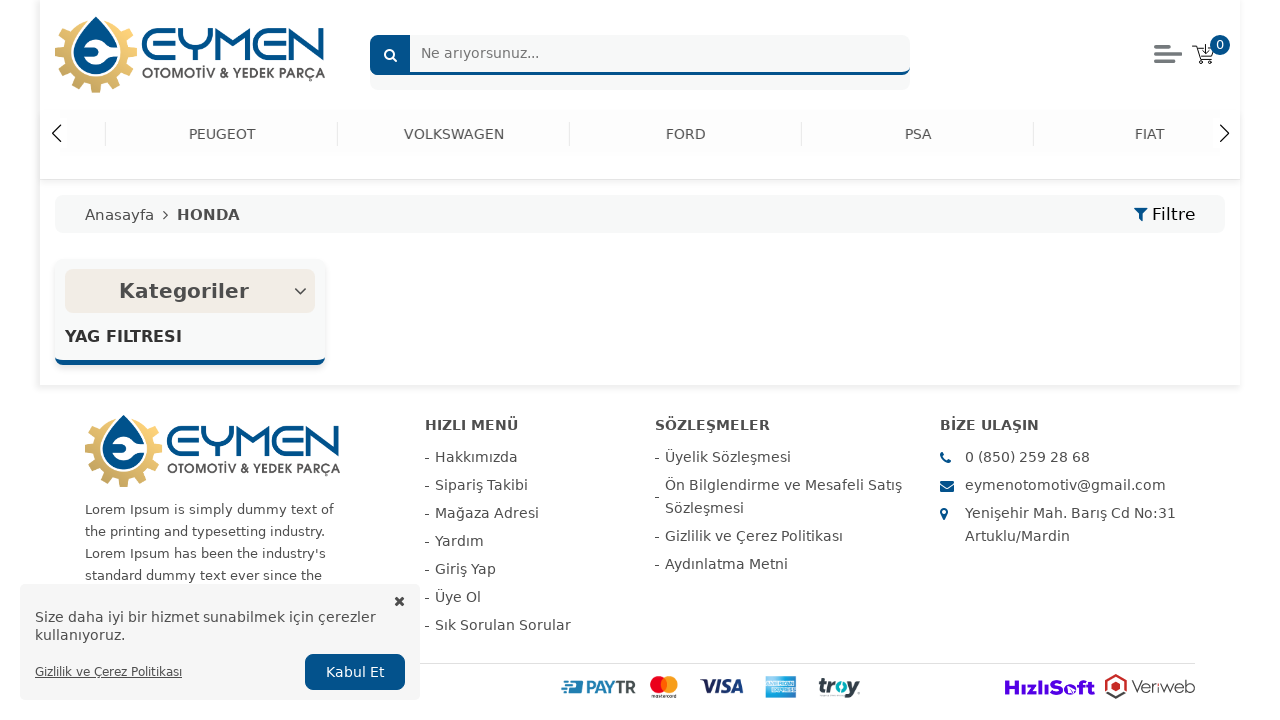

--- FILE ---
content_type: text/html; charset=UTF-8
request_url: https://eymenotomotiv.com.tr/honda
body_size: 9382
content:
<!DOCTYPE html>
<html class="no-js" lang="tr">

<head>
    <meta charset="utf-8">
    <meta http-equiv="X-UA-Compatible" content="IE=edge">
    <meta name="viewport" content="width=device-width, initial-scale=1, maximum-scale=1">
    <title>HONDA | Eymen Otomotiv</title>
    <meta name="description" content="HONDA | Eymen Otomotiv">
    <meta name="author" content="veriweb.com.tr">

        <link rel="shortcut icon" href="https://eymenotomotiv.com.tr/assets/front/favicon/apple-icon-57x57.png" />
    <link rel="apple-touch-icon" sizes="57x57" href="https://eymenotomotiv.com.tr/assets/front/favicon//apple-icon-57x57.png">
    <link rel="apple-touch-icon" sizes="60x60" href="https://eymenotomotiv.com.tr/assets/front/favicon/apple-icon-60x60.png">
    <link rel="apple-touch-icon" sizes="72x72" href="https://eymenotomotiv.com.tr/assets/front/favicon/apple-icon-72x72.png">
    <link rel="apple-touch-icon" sizes="76x76" href="https://eymenotomotiv.com.tr/assets/front/favicon/apple-icon-76x76.png">
    <link rel="apple-touch-icon" sizes="114x114" href="https://eymenotomotiv.com.tr/assets/front/favicon/apple-icon-114x114.png">
    <link rel="apple-touch-icon" sizes="120x120" href="https://eymenotomotiv.com.tr/assets/front/favicon/apple-icon-120x120.png">
    <link rel="apple-touch-icon" sizes="144x144" href="https://eymenotomotiv.com.tr/assets/front/favicon/apple-icon-144x144.png">
    <link rel="apple-touch-icon" sizes="152x152" href="https://eymenotomotiv.com.tr/assets/front/favicon/apple-icon-152x152.png">
    <link rel="apple-touch-icon" sizes="180x180" href="https://eymenotomotiv.com.tr/assets/front/favicon/apple-icon-180x180.png">
    <link rel="icon" type="image/png" sizes="192x192"  href="https://eymenotomotiv.com.tr/assets/front/favicon/android-icon-192x192.png">
    <link rel="icon" type="image/png" sizes="32x32" href="https://eymenotomotiv.com.tr/assets/front/favicon/favicon-32x32.png">
    <link rel="icon" type="image/png" sizes="96x96" href="https://eymenotomotiv.com.tr/assets/front/favicon/favicon-96x96.png">
    <link rel="icon" type="image/png" sizes="16x16" href="https://eymenotomotiv.com.tr/assets/front/favicon/favicon-16x16.png">
    <link rel="manifest" href="https://eymenotomotiv.com.tr/assets/front/favicon/manifest.json">
    <meta name="msapplication-TileColor" content="#ffffff">
    <meta name="msapplication-TileImage" content="https://eymenotomotiv.com.tr/assets/front/favicon/ms-icon-144x144.png">
    <meta name="theme-color" content="#ffffff">
    <link rel="stylesheet" href="https://eymenotomotiv.com.tr/assets/front/css/bootstrap.min.css?v=1.0.0">
    <link rel="stylesheet" href="https://eymenotomotiv.com.tr/assets/front/css/font-awesome.min.css">
    <link rel="stylesheet" href="https://eymenotomotiv.com.tr/assets/front/css/plugins/slick.min.css">
    <link rel="stylesheet" href="https://eymenotomotiv.com.tr/assets/front/css/plugins/cssanimation.min.css">
    <link rel="stylesheet" href="https://eymenotomotiv.com.tr/assets/front/css/plugins/ion.rangeSlider.min.css">
    <link rel="stylesheet" href="https://eymenotomotiv.com.tr/assets/front/css/fancybox.css?v=1.0.0">
    <link rel="stylesheet" href="https://eymenotomotiv.com.tr/assets/front/css/plugins/swiper-bundle.min.css">

    <link rel="stylesheet" href="https://eymenotomotiv.com.tr/assets/front/css/jConfirm.min.css">
    <link rel="stylesheet" href="https://eymenotomotiv.com.tr/assets/front/css/style.css?v=3.1.1">
</head>

<body>
    <div class="preloader-activate preloader-active">
        <div class="preloader-area-wrap">
            <div class="spinner d-flex justify-content-center align-items-center h-100">
                <div class="img-loader"></div>
            </div>
        </div>
    </div>
    <header class="nav-down">
        <div class="header-wrapper border-bottom">
            <div class="container-fluid space-y--15">
                <div class="row align-items-center" >
                    <div class="col-lg-3 col-md-3 col-sm-6 col-6">
                        <div class="header-logo">
                            <a title="Anasayfa" href="https://eymenotomotiv.com.tr/">
                                <img src="https://eymenotomotiv.com.tr/assets/front/img/logo/logo.png" class="img-fluid" alt="Logo">
                            </a>
                        </div>
                    </div>
                    <div class="col-lg-6 col-md-6 col-sm-6 web-show">
                        <div class="col d-flex justify-content-center">
                            <div class="header-search">
                                <form id="infoPageSearch" action="https://eymenotomotiv.com.tr/urunler" method="GET">
                                    <button type="submit" class="header-search-button">
                                        <i class="fa fa-search" aria-hidden="true"></i>
                                        <img src="https://eymenotomotiv.com.tr/assets/front/img/icons/search.svg" class="d-none" alt="search">
                                    </button>
                                    <input type="text" id="header-search-input" name="q" placeholder="Ne arıyorsunuz..." data-error="Lütfen en az 3 karakter giriniz." value="">
                                </form>
                                <div class="search-error"></div>
                            </div>
                        </div>
                    </div>
                    <div class="col-lg-3 col-md-3 col-sm-6 col-6">
                        <div class="header-menu-right">
                            <button class="header-menu-trigger" id="header-menu-trigger" type="button">
                                <img src="https://eymenotomotiv.com.tr/assets/front/img/icons/menu.svg"  alt="Mobil Menü">
                            </button>
                            <div class="header-basket" id="basket-menu-trigger">
                                <div class="basket-count">
                                    <span class="minicart-total-item">
                                        0                                    </span>
                                </div>
                                <img src="https://eymenotomotiv.com.tr/assets/front/img/icons/cart.svg"  alt="Sepetim">
                            </div>
                        </div>
                    </div>
                    <div class="col-lg-12 col-md-12 col-sm-12 col-12 web-hidden">
                        <div class="header-search">
                            <form action="https://eymenotomotiv.com.tr/urunler" method="GET">
                                <button type="submit" class="header-search-button">
                                    <i class="fa fa-search" aria-hidden="true"></i>
                                    <img src="https://eymenotomotiv.com.tr/assets/front/img/icons/search.svg" class=" d-none" alt="">
                                </button>
                                <input type="text" id="header-search-input-m" name="q" placeholder="Ne arıyorsunuz...">
                            </form>
                        </div>
                    </div>
                                            <div class="hl-box">
                            <div class="header-list">
                                <div class="swiper header-cat-swiper">
                                    <div class="swiper-wrapper">
                                                                                    <div class="swiper-slide">
                                                <a title="RENAULT" href="https://eymenotomotiv.com.tr/renault" class="header-cat-item  ">
                                                    RENAULT                                                </a>
                                            </div>
                                                                                    <div class="swiper-slide">
                                                <a title="PEUGEOT" href="https://eymenotomotiv.com.tr/peugeot" class="header-cat-item  ">
                                                    PEUGEOT                                                </a>
                                            </div>
                                                                                    <div class="swiper-slide">
                                                <a title="VOLKSWAGEN" href="https://eymenotomotiv.com.tr/volkswagen" class="header-cat-item  ">
                                                    VOLKSWAGEN                                                </a>
                                            </div>
                                                                                    <div class="swiper-slide">
                                                <a title="FORD" href="https://eymenotomotiv.com.tr/ford" class="header-cat-item  ">
                                                    FORD                                                </a>
                                            </div>
                                                                                    <div class="swiper-slide">
                                                <a title="PSA" href="https://eymenotomotiv.com.tr/psa" class="header-cat-item  ">
                                                    PSA                                                </a>
                                            </div>
                                                                                    <div class="swiper-slide">
                                                <a title="FIAT" href="https://eymenotomotiv.com.tr/fiat" class="header-cat-item  ">
                                                    FIAT                                                </a>
                                            </div>
                                                                                    <div class="swiper-slide">
                                                <a title="OPEL" href="https://eymenotomotiv.com.tr/opel" class="header-cat-item  ">
                                                    OPEL                                                </a>
                                            </div>
                                                                                    <div class="swiper-slide">
                                                <a title="DACIA" href="https://eymenotomotiv.com.tr/dacia" class="header-cat-item  ">
                                                    DACIA                                                </a>
                                            </div>
                                                                                    <div class="swiper-slide">
                                                <a title="TOYOTA" href="https://eymenotomotiv.com.tr/toyota" class="header-cat-item  ">
                                                    TOYOTA                                                </a>
                                            </div>
                                                                                    <div class="swiper-slide">
                                                <a title="NISSAN" href="https://eymenotomotiv.com.tr/nissan" class="header-cat-item  ">
                                                    NISSAN                                                </a>
                                            </div>
                                                                                    <div class="swiper-slide">
                                                <a title="BMW" href="https://eymenotomotiv.com.tr/bmw" class="header-cat-item  ">
                                                    BMW                                                </a>
                                            </div>
                                                                                    <div class="swiper-slide">
                                                <a title="HYUNDAI" href="https://eymenotomotiv.com.tr/hyundai" class="header-cat-item  ">
                                                    HYUNDAI                                                </a>
                                            </div>
                                                                                    <div class="swiper-slide">
                                                <a title="MINI" href="https://eymenotomotiv.com.tr/mini" class="header-cat-item  ">
                                                    MINI                                                </a>
                                            </div>
                                                                                    <div class="swiper-slide">
                                                <a title="MERCEDES" href="https://eymenotomotiv.com.tr/mercedes" class="header-cat-item  ">
                                                    MERCEDES                                                </a>
                                            </div>
                                                                                    <div class="swiper-slide">
                                                <a title="KIA" href="https://eymenotomotiv.com.tr/kia" class="header-cat-item  ">
                                                    KIA                                                </a>
                                            </div>
                                                                                    <div class="swiper-slide">
                                                <a title="SKODA" href="https://eymenotomotiv.com.tr/skoda" class="header-cat-item  ">
                                                    SKODA                                                </a>
                                            </div>
                                                                                    <div class="swiper-slide">
                                                <a title="MITSUBISHI" href="https://eymenotomotiv.com.tr/mitsubishi" class="header-cat-item  ">
                                                    MITSUBISHI                                                </a>
                                            </div>
                                                                                    <div class="swiper-slide">
                                                <a title="IVECO" href="https://eymenotomotiv.com.tr/iveco" class="header-cat-item  ">
                                                    IVECO                                                </a>
                                            </div>
                                                                                    <div class="swiper-slide">
                                                <a title="VOLKSWAGEN-SKODA" href="https://eymenotomotiv.com.tr/volkswagen-skoda" class="header-cat-item  ">
                                                    VOLKSWAGEN-SKODA                                                </a>
                                            </div>
                                                                                    <div class="swiper-slide">
                                                <a title="CITROEN" href="https://eymenotomotiv.com.tr/citroen" class="header-cat-item  ">
                                                    CITROEN                                                </a>
                                            </div>
                                                                                    <div class="swiper-slide">
                                                <a title="LADA" href="https://eymenotomotiv.com.tr/lada" class="header-cat-item  ">
                                                    LADA                                                </a>
                                            </div>
                                                                                    <div class="swiper-slide">
                                                <a title="ISUZU" href="https://eymenotomotiv.com.tr/isuzu" class="header-cat-item  ">
                                                    ISUZU                                                </a>
                                            </div>
                                                                                    <div class="swiper-slide">
                                                <a title="PORSCHE" href="https://eymenotomotiv.com.tr/porsche" class="header-cat-item  ">
                                                    PORSCHE                                                </a>
                                            </div>
                                                                                    <div class="swiper-slide">
                                                <a title="VOLVO" href="https://eymenotomotiv.com.tr/volvo" class="header-cat-item  ">
                                                    VOLVO                                                </a>
                                            </div>
                                                                                    <div class="swiper-slide">
                                                <a title="CHEVROLET" href="https://eymenotomotiv.com.tr/chevrolet" class="header-cat-item  ">
                                                    CHEVROLET                                                </a>
                                            </div>
                                                                                    <div class="swiper-slide">
                                                <a title="CHRYSLER" href="https://eymenotomotiv.com.tr/chrysler" class="header-cat-item  ">
                                                    CHRYSLER                                                </a>
                                            </div>
                                                                                    <div class="swiper-slide">
                                                <a title="JEEP" href="https://eymenotomotiv.com.tr/jeep" class="header-cat-item  ">
                                                    JEEP                                                </a>
                                            </div>
                                                                                    <div class="swiper-slide">
                                                <a title="CHEVROLET-OPEL" href="https://eymenotomotiv.com.tr/chevrolet-opel" class="header-cat-item  ">
                                                    CHEVROLET-OPEL                                                </a>
                                            </div>
                                                                                    <div class="swiper-slide">
                                                <a title="CITROEN-FIAT-PEUGEOT" href="https://eymenotomotiv.com.tr/citroen-fiat-peugeot" class="header-cat-item  ">
                                                    CITROEN-FIAT-PEUGEOT                                                </a>
                                            </div>
                                                                                    <div class="swiper-slide">
                                                <a title="HONDA" href="https://eymenotomotiv.com.tr/honda" class="header-cat-item  head-link-colorless">
                                                    HONDA                                                </a>
                                            </div>
                                                                                    <div class="swiper-slide">
                                                <a title="HYUNDAI-KIA" href="https://eymenotomotiv.com.tr/hyundai-kia" class="header-cat-item  ">
                                                    HYUNDAI-KIA                                                </a>
                                            </div>
                                                                                    <div class="swiper-slide">
                                                <a title="JAGUAR" href="https://eymenotomotiv.com.tr/jaguar" class="header-cat-item  ">
                                                    JAGUAR                                                </a>
                                            </div>
                                                                                    <div class="swiper-slide">
                                                <a title="LAND ROVER" href="https://eymenotomotiv.com.tr/land-rover" class="header-cat-item  ">
                                                    LAND ROVER                                                </a>
                                            </div>
                                                                                    <div class="swiper-slide">
                                                <a title="MAZDA" href="https://eymenotomotiv.com.tr/mazda" class="header-cat-item  ">
                                                    MAZDA                                                </a>
                                            </div>
                                                                                    <div class="swiper-slide">
                                                <a title="PROTON" href="https://eymenotomotiv.com.tr/proton" class="header-cat-item  ">
                                                    PROTON                                                </a>
                                            </div>
                                                                                    <div class="swiper-slide">
                                                <a title="CANTER" href="https://eymenotomotiv.com.tr/canter" class="header-cat-item  ">
                                                    CANTER                                                </a>
                                            </div>
                                                                                    <div class="swiper-slide">
                                                <a title="KARSAN" href="https://eymenotomotiv.com.tr/karsan" class="header-cat-item  ">
                                                    KARSAN                                                </a>
                                            </div>
                                                                                    <div class="swiper-slide">
                                                <a title="CITROEN-PEUGEOT" href="https://eymenotomotiv.com.tr/citroen-peugeot" class="header-cat-item  ">
                                                    CITROEN-PEUGEOT                                                </a>
                                            </div>
                                                                                    <div class="swiper-slide">
                                                <a title="RENAULT-DACIA" href="https://eymenotomotiv.com.tr/renault-dacia" class="header-cat-item  ">
                                                    RENAULT-DACIA                                                </a>
                                            </div>
                                                                                    <div class="swiper-slide">
                                                <a title="LEXUS" href="https://eymenotomotiv.com.tr/lexus" class="header-cat-item  ">
                                                    LEXUS                                                </a>
                                            </div>
                                                                                    <div class="swiper-slide">
                                                <a title="SUBARU" href="https://eymenotomotiv.com.tr/subaru" class="header-cat-item  ">
                                                    SUBARU                                                </a>
                                            </div>
                                                                                    <div class="swiper-slide">
                                                <a title="SUZUKI" href="https://eymenotomotiv.com.tr/suzuki" class="header-cat-item  ">
                                                    SUZUKI                                                </a>
                                            </div>
                                                                                    <div class="swiper-slide">
                                                <a title="TATA" href="https://eymenotomotiv.com.tr/tata" class="header-cat-item  ">
                                                    TATA                                                </a>
                                            </div>
                                                                                    <div class="swiper-slide">
                                                <a title="AUDI" href="https://eymenotomotiv.com.tr/audi" class="header-cat-item  ">
                                                    AUDI                                                </a>
                                            </div>
                                                                                    <div class="swiper-slide">
                                                <a title="VOLKSWAGEN-SEAT-SKODA" href="https://eymenotomotiv.com.tr/volkswagen-seat-skoda" class="header-cat-item  ">
                                                    VOLKSWAGEN-SEAT-SKODA                                                </a>
                                            </div>
                                                                                    <div class="swiper-slide">
                                                <a title="SSANGYONG" href="https://eymenotomotiv.com.tr/ssangyong" class="header-cat-item  ">
                                                    SSANGYONG                                                </a>
                                            </div>
                                                                                    <div class="swiper-slide">
                                                <a title="DFM" href="https://eymenotomotiv.com.tr/dfm" class="header-cat-item  ">
                                                    DFM                                                </a>
                                            </div>
                                                                                    <div class="swiper-slide">
                                                <a title="CHERRY" href="https://eymenotomotiv.com.tr/cherry" class="header-cat-item  ">
                                                    CHERRY                                                </a>
                                            </div>
                                                                                    <div class="swiper-slide">
                                                <a title="GEELY" href="https://eymenotomotiv.com.tr/geely" class="header-cat-item  ">
                                                    GEELY                                                </a>
                                            </div>
                                                                                    <div class="swiper-slide">
                                                <a title="UNIVERSAL" href="https://eymenotomotiv.com.tr/universal" class="header-cat-item  ">
                                                    UNIVERSAL                                                </a>
                                            </div>
                                                                                    <div class="swiper-slide">
                                                <a title="INFINITI" href="https://eymenotomotiv.com.tr/infiniti" class="header-cat-item  ">
                                                    INFINITI                                                </a>
                                            </div>
                                                                                    <div class="swiper-slide">
                                                <a title="ALFA ROMEO" href="https://eymenotomotiv.com.tr/alfa-romeo" class="header-cat-item  ">
                                                    ALFA ROMEO                                                </a>
                                            </div>
                                                                                    <div class="swiper-slide">
                                                <a title="ROVER" href="https://eymenotomotiv.com.tr/rover" class="header-cat-item  ">
                                                    ROVER                                                </a>
                                            </div>
                                                                                    <div class="swiper-slide">
                                                <a title="VOLKSWAGEN-SEAT" href="https://eymenotomotiv.com.tr/volkswagen-seat" class="header-cat-item  ">
                                                    VOLKSWAGEN-SEAT                                                </a>
                                            </div>
                                                                                    <div class="swiper-slide">
                                                <a title="AUDI-SEAT-SKODA-VOLKSWAGEN" href="https://eymenotomotiv.com.tr/audi-seat-skoda-volkswagen" class="header-cat-item  ">
                                                    AUDI-SEAT-SKODA-VOLKSWAGEN                                                </a>
                                            </div>
                                                                                    <div class="swiper-slide">
                                                <a title="SMART" href="https://eymenotomotiv.com.tr/smart" class="header-cat-item  ">
                                                    SMART                                                </a>
                                            </div>
                                                                                    <div class="swiper-slide">
                                                <a title="RENAULT-NISSAN" href="https://eymenotomotiv.com.tr/renault-nissan" class="header-cat-item  ">
                                                    RENAULT-NISSAN                                                </a>
                                            </div>
                                                                                    <div class="swiper-slide">
                                                <a title="TOFAS" href="https://eymenotomotiv.com.tr/tofas" class="header-cat-item  ">
                                                    TOFAS                                                </a>
                                            </div>
                                                                                    <div class="swiper-slide">
                                                <a title="CHEROKEE" href="https://eymenotomotiv.com.tr/cherokee" class="header-cat-item  ">
                                                    CHEROKEE                                                </a>
                                            </div>
                                                                                    <div class="swiper-slide">
                                                <a title="SEAT-SKODA" href="https://eymenotomotiv.com.tr/seat-skoda" class="header-cat-item  ">
                                                    SEAT-SKODA                                                </a>
                                            </div>
                                                                                    <div class="swiper-slide">
                                                <a title="DAIHATSU" href="https://eymenotomotiv.com.tr/daihatsu" class="header-cat-item  ">
                                                    DAIHATSU                                                </a>
                                            </div>
                                                                                    <div class="swiper-slide">
                                                <a title="LANCIA" href="https://eymenotomotiv.com.tr/lancia" class="header-cat-item  ">
                                                    LANCIA                                                </a>
                                            </div>
                                                                                    <div class="swiper-slide">
                                                <a title="DAEWOO" href="https://eymenotomotiv.com.tr/daewoo" class="header-cat-item  ">
                                                    DAEWOO                                                </a>
                                            </div>
                                                                                    <div class="swiper-slide">
                                                <a title="DODGE" href="https://eymenotomotiv.com.tr/dodge" class="header-cat-item  ">
                                                    DODGE                                                </a>
                                            </div>
                                                                                    <div class="swiper-slide">
                                                <a title="CADILLAC" href="https://eymenotomotiv.com.tr/cadillac" class="header-cat-item  ">
                                                    CADILLAC                                                </a>
                                            </div>
                                                                                    <div class="swiper-slide">
                                                <a title="SEAT" href="https://eymenotomotiv.com.tr/seat" class="header-cat-item  ">
                                                    SEAT                                                </a>
                                            </div>
                                                                                    <div class="swiper-slide">
                                                <a title="VOLKSWAGEN-AUDI" href="https://eymenotomotiv.com.tr/volkswagen-audi" class="header-cat-item  ">
                                                    VOLKSWAGEN-AUDI                                                </a>
                                            </div>
                                                                                    <div class="swiper-slide">
                                                <a title="AUDI-SEAT-VOLKSWAGEN" href="https://eymenotomotiv.com.tr/audi-seat-volkswagen" class="header-cat-item  ">
                                                    AUDI-SEAT-VOLKSWAGEN                                                </a>
                                            </div>
                                                                                    <div class="swiper-slide">
                                                <a title="AUDI-VOLKSWAGEN" href="https://eymenotomotiv.com.tr/audi-volkswagen" class="header-cat-item  ">
                                                    AUDI-VOLKSWAGEN                                                </a>
                                            </div>
                                                                                    <div class="swiper-slide">
                                                <a title="RENAULT-OPEL" href="https://eymenotomotiv.com.tr/renault-opel" class="header-cat-item  ">
                                                    RENAULT-OPEL                                                </a>
                                            </div>
                                                                                    <div class="swiper-slide">
                                                <a title="AUDI-SKODA-VOLKSWAGEN" href="https://eymenotomotiv.com.tr/audi-skoda-volkswagen" class="header-cat-item  ">
                                                    AUDI-SKODA-VOLKSWAGEN                                                </a>
                                            </div>
                                                                                    <div class="swiper-slide">
                                                <a title="TESLA" href="https://eymenotomotiv.com.tr/tesla" class="header-cat-item  ">
                                                    TESLA                                                </a>
                                            </div>
                                                                                    <div class="swiper-slide">
                                                <a title="CITROEN-FIAT" href="https://eymenotomotiv.com.tr/citroen-fiat" class="header-cat-item  ">
                                                    CITROEN-FIAT                                                </a>
                                            </div>
                                                                                    <div class="swiper-slide">
                                                <a title="CHRSYLER" href="https://eymenotomotiv.com.tr/chrsyler" class="header-cat-item  ">
                                                    CHRSYLER                                                </a>
                                            </div>
                                                                                    <div class="swiper-slide">
                                                <a title="LINCOLN" href="https://eymenotomotiv.com.tr/lincoln" class="header-cat-item  ">
                                                    LINCOLN                                                </a>
                                            </div>
                                                                                    <div class="swiper-slide">
                                                <a title="SAAB" href="https://eymenotomotiv.com.tr/saab" class="header-cat-item  ">
                                                    SAAB                                                </a>
                                            </div>
                                                                                    <div class="swiper-slide">
                                                <a title="REANULT-DACIA" href="https://eymenotomotiv.com.tr/reanult-dacia" class="header-cat-item  ">
                                                    REANULT-DACIA                                                </a>
                                            </div>
                                                                                    <div class="swiper-slide">
                                                <a title="GAZ" href="https://eymenotomotiv.com.tr/gaz" class="header-cat-item  ">
                                                    GAZ                                                </a>
                                            </div>
                                                                                    <div class="swiper-slide">
                                                <a title="" href="https://eymenotomotiv.com.tr/" class="header-cat-item  ">
                                                                                                    </a>
                                            </div>
                                                                                    <div class="swiper-slide">
                                                <a title="SSANYONG" href="https://eymenotomotiv.com.tr/ssanyong" class="header-cat-item  ">
                                                    SSANYONG                                                </a>
                                            </div>
                                                                                    <div class="swiper-slide">
                                                <a title="AUDI-SEAT" href="https://eymenotomotiv.com.tr/audi-seat" class="header-cat-item  ">
                                                    AUDI-SEAT                                                </a>
                                            </div>
                                                                                    <div class="swiper-slide">
                                                <a title="ACURA" href="https://eymenotomotiv.com.tr/acura" class="header-cat-item  ">
                                                    ACURA                                                </a>
                                            </div>
                                                                                    <div class="swiper-slide">
                                                <a title="BUICK" href="https://eymenotomotiv.com.tr/buick" class="header-cat-item  ">
                                                    BUICK                                                </a>
                                            </div>
                                                                                    <div class="swiper-slide">
                                                <a title="HUMMER" href="https://eymenotomotiv.com.tr/hummer" class="header-cat-item  ">
                                                    HUMMER                                                </a>
                                            </div>
                                                                                    <div class="swiper-slide">
                                                <a title="CROSSBAK" href="https://eymenotomotiv.com.tr/crossbak" class="header-cat-item  ">
                                                    CROSSBAK                                                </a>
                                            </div>
                                                                                    <div class="swiper-slide">
                                                <a title="VOLSKWAGEN" href="https://eymenotomotiv.com.tr/volskwagen" class="header-cat-item  ">
                                                    VOLSKWAGEN                                                </a>
                                            </div>
                                                                                    <div class="swiper-slide">
                                                <a title="PONTIAC" href="https://eymenotomotiv.com.tr/pontiac" class="header-cat-item  ">
                                                    PONTIAC                                                </a>
                                            </div>
                                                                                    <div class="swiper-slide">
                                                <a title="CROSSBACK" href="https://eymenotomotiv.com.tr/crossback" class="header-cat-item  ">
                                                    CROSSBACK                                                </a>
                                            </div>
                                                                                    <div class="swiper-slide">
                                                <a title="YEDEK SU DEPO HORTUMU" href="https://eymenotomotiv.com.tr/yedek-su-depo-hortumu" class="header-cat-item  ">
                                                    YEDEK SU DEPO HORTUMU                                                </a>
                                            </div>
                                                                                    <div class="swiper-slide">
                                                <a title="SAMAND" href="https://eymenotomotiv.com.tr/samand" class="header-cat-item  ">
                                                    SAMAND                                                </a>
                                            </div>
                                                                                    <div class="swiper-slide">
                                                <a title="ICKO" href="https://eymenotomotiv.com.tr/icko" class="header-cat-item  ">
                                                    ICKO                                                </a>
                                            </div>
                                                                                    <div class="swiper-slide">
                                                <a title="RAM" href="https://eymenotomotiv.com.tr/ram" class="header-cat-item  ">
                                                    RAM                                                </a>
                                            </div>
                                                                                    <div class="swiper-slide">
                                                <a title="AUDI-VOLKSWAGEN-SKODA" href="https://eymenotomotiv.com.tr/audi-volkswagen-skoda" class="header-cat-item  ">
                                                    AUDI-VOLKSWAGEN-SKODA                                                </a>
                                            </div>
                                                                                    <div class="swiper-slide">
                                                <a title="FIAT-OPEL" href="https://eymenotomotiv.com.tr/fiat-opel" class="header-cat-item  ">
                                                    FIAT-OPEL                                                </a>
                                            </div>
                                                                                    <div class="swiper-slide">
                                                <a title="AMORTISOR TAKOZU" href="https://eymenotomotiv.com.tr/amortisor-takozu" class="header-cat-item  ">
                                                    AMORTISOR TAKOZU                                                </a>
                                            </div>
                                                                                    <div class="swiper-slide">
                                                <a title="VOLKWAGEN" href="https://eymenotomotiv.com.tr/volkwagen" class="header-cat-item  ">
                                                    VOLKWAGEN                                                </a>
                                            </div>
                                                                                    <div class="swiper-slide">
                                                <a title="FSAT" href="https://eymenotomotiv.com.tr/fsat" class="header-cat-item  ">
                                                    FSAT                                                </a>
                                            </div>
                                                                                    <div class="swiper-slide">
                                                <a title="AUDI-SEAT-SKODA" href="https://eymenotomotiv.com.tr/audi-seat-skoda" class="header-cat-item  ">
                                                    AUDI-SEAT-SKODA                                                </a>
                                            </div>
                                                                                    <div class="swiper-slide">
                                                <a title="CITROE" href="https://eymenotomotiv.com.tr/citroe" class="header-cat-item  ">
                                                    CITROE                                                </a>
                                            </div>
                                                                                    <div class="swiper-slide">
                                                <a title="HYUNDA-KIA" href="https://eymenotomotiv.com.tr/hyunda-kia" class="header-cat-item  ">
                                                    HYUNDA-KIA                                                </a>
                                            </div>
                                                                                    <div class="swiper-slide">
                                                <a title="DAICA" href="https://eymenotomotiv.com.tr/daica" class="header-cat-item  ">
                                                    DAICA                                                </a>
                                            </div>
                                                                                    <div class="swiper-slide">
                                                <a title="DAF" href="https://eymenotomotiv.com.tr/daf" class="header-cat-item  ">
                                                    DAF                                                </a>
                                            </div>
                                                                                    <div class="swiper-slide">
                                                <a title="VOKSWAGEN" href="https://eymenotomotiv.com.tr/vokswagen" class="header-cat-item  ">
                                                    VOKSWAGEN                                                </a>
                                            </div>
                                                                                    <div class="swiper-slide">
                                                <a title="VOLKSWAGEN/AUDI" href="https://eymenotomotiv.com.tr/volkswagen-audi" class="header-cat-item  ">
                                                    VOLKSWAGEN/AUDI                                                </a>
                                            </div>
                                                                                    <div class="swiper-slide">
                                                <a title="CITROEN-PEUGEOT-FIAT" href="https://eymenotomotiv.com.tr/citroen-peugeot-fiat" class="header-cat-item  ">
                                                    CITROEN-PEUGEOT-FIAT                                                </a>
                                            </div>
                                                                                    <div class="swiper-slide">
                                                <a title="VOLKSWAGEN-SEAT-VOLKSWAGEN" href="https://eymenotomotiv.com.tr/volkswagen-seat-volkswagen" class="header-cat-item  ">
                                                    VOLKSWAGEN-SEAT-VOLKSWAGEN                                                </a>
                                            </div>
                                                                                    <div class="swiper-slide">
                                                <a title="CITROEN-RENAULT" href="https://eymenotomotiv.com.tr/citroen-renault" class="header-cat-item  ">
                                                    CITROEN-RENAULT                                                </a>
                                            </div>
                                                                                    <div class="swiper-slide">
                                                <a title="WOLKSWAGEN" href="https://eymenotomotiv.com.tr/wolkswagen" class="header-cat-item  ">
                                                    WOLKSWAGEN                                                </a>
                                            </div>
                                                                                    <div class="swiper-slide">
                                                <a title="MITTSUBISHI" href="https://eymenotomotiv.com.tr/mittsubishi" class="header-cat-item  ">
                                                    MITTSUBISHI                                                </a>
                                            </div>
                                                                                    <div class="swiper-slide">
                                                <a title="COROLLA" href="https://eymenotomotiv.com.tr/corolla" class="header-cat-item  ">
                                                    COROLLA                                                </a>
                                            </div>
                                                                                    <div class="swiper-slide">
                                                <a title="CITROENPEUGEOT" href="https://eymenotomotiv.com.tr/citroenpeugeot" class="header-cat-item  ">
                                                    CITROENPEUGEOT                                                </a>
                                            </div>
                                                                                    <div class="swiper-slide">
                                                <a title="FOCUS" href="https://eymenotomotiv.com.tr/focus" class="header-cat-item  ">
                                                    FOCUS                                                </a>
                                            </div>
                                                                                    <div class="swiper-slide">
                                                <a title="PANJUR" href="https://eymenotomotiv.com.tr/panjur" class="header-cat-item  ">
                                                    PANJUR                                                </a>
                                            </div>
                                                                                    <div class="swiper-slide">
                                                <a title="RENAUT" href="https://eymenotomotiv.com.tr/renaut" class="header-cat-item  ">
                                                    RENAUT                                                </a>
                                            </div>
                                                                                    <div class="swiper-slide">
                                                <a title="MAHER" href="https://eymenotomotiv.com.tr/maher" class="header-cat-item  ">
                                                    MAHER                                                </a>
                                            </div>
                                                                                    <div class="swiper-slide">
                                                <a title="MUHTELIF" href="https://eymenotomotiv.com.tr/muhtelif" class="header-cat-item  ">
                                                    MUHTELIF                                                </a>
                                            </div>
                                                                                    <div class="swiper-slide">
                                                <a title="FIAT-RENAULT" href="https://eymenotomotiv.com.tr/fiat-renault" class="header-cat-item  ">
                                                    FIAT-RENAULT                                                </a>
                                            </div>
                                                                                    <div class="swiper-slide">
                                                <a title="PUGEOT" href="https://eymenotomotiv.com.tr/pugeot" class="header-cat-item  ">
                                                    PUGEOT                                                </a>
                                            </div>
                                                                                    <div class="swiper-slide">
                                                <a title="SSANGYOUNG" href="https://eymenotomotiv.com.tr/ssangyoung" class="header-cat-item  ">
                                                    SSANGYOUNG                                                </a>
                                            </div>
                                                                                    <div class="swiper-slide">
                                                <a title="AUDI-SEAT-SKODA-VOLSKWAGEN" href="https://eymenotomotiv.com.tr/audi-seat-skoda-volskwagen" class="header-cat-item  ">
                                                    AUDI-SEAT-SKODA-VOLSKWAGEN                                                </a>
                                            </div>
                                                                                    <div class="swiper-slide">
                                                <a title="BMC" href="https://eymenotomotiv.com.tr/bmc" class="header-cat-item  ">
                                                    BMC                                                </a>
                                            </div>
                                                                                    <div class="swiper-slide">
                                                <a title="RENAULT/OPEL" href="https://eymenotomotiv.com.tr/renault-opel" class="header-cat-item  ">
                                                    RENAULT/OPEL                                                </a>
                                            </div>
                                                                            </div>
                                </div>
                                <div class="swiper-button-next swiper-button-cat-next"></div>
                                <div class="swiper-button-prev swiper-button-cat-prev"></div>
                            </div>
                        </div>
                                    </div>
            </div>
            <div class="search-keyword-area space-xy--15 js-words-area" id="search-keyword-box" data-search-url="https://eymenotomotiv.com.tr/honda">
                <div class="search-keyword-header space-mb--20">
                    <h4 class="search-keyword-header__title">Sık Arananlar</h4>
                </div>
                <ul class="search-keywords"></ul>
            </div>
        </div>
    </header>

    <div class="black-bg"></div>
    <div class="offcanvas-menu" id="offcanvas-menu">
        <div class="offcanvas-navigation-wrapper">
            <div class="main-menu-header">
                <div class="mmh-logo">
                    <a title="Anasayfa" href="https://eymenotomotiv.com.tr/">
                        <img src="https://eymenotomotiv.com.tr/assets/front/img/logo/logo.png" alt="Logo">
                    </a>
                </div>
                <div class="mmh-close">
                    <div id="menu-remove">
                        <i class="fa fa-times-circle" aria-hidden="true"></i>
                    </div>
                </div>
            </div>
            <div id="accordion">
                <div>
                    <div id="headingTwo">
                        <button type="button" class="collapsed" data-toggle="collapse" data-target="#collapseTwo" aria-expanded="false" aria-controls="collapseTwo">
                            <div class="mmh-title">
                                <p class="w-100">
                                    KATEGORİLER
                                </p>
                                <i class="fa fa-angle-down" aria-hidden="true"></i>
                            </div>
                        </button>
                    </div>
                    <div id="collapseTwo" class="collapse" aria-labelledby="headingTwo" data-parent="#accordion">
                        <div>
                            <div class="mobile-list-accordion">
                                <ul class="offcanvas-navigation mla-menu">
                                                                            <li>
                                            <a title="RENAULT" href="https://eymenotomotiv.com.tr/renault">
                                                <div class="mla-name">
                                                    RENAULT                                                    <p>

                                                    </p>
                                                </div>
                                            </a>
                                        </li>
                                                                            <li>
                                            <a title="PEUGEOT" href="https://eymenotomotiv.com.tr/peugeot">
                                                <div class="mla-name">
                                                    PEUGEOT                                                    <p>

                                                    </p>
                                                </div>
                                            </a>
                                        </li>
                                                                            <li>
                                            <a title="VOLKSWAGEN" href="https://eymenotomotiv.com.tr/volkswagen">
                                                <div class="mla-name">
                                                    VOLKSWAGEN                                                    <p>

                                                    </p>
                                                </div>
                                            </a>
                                        </li>
                                                                            <li>
                                            <a title="FORD" href="https://eymenotomotiv.com.tr/ford">
                                                <div class="mla-name">
                                                    FORD                                                    <p>

                                                    </p>
                                                </div>
                                            </a>
                                        </li>
                                                                            <li>
                                            <a title="PSA" href="https://eymenotomotiv.com.tr/psa">
                                                <div class="mla-name">
                                                    PSA                                                    <p>

                                                    </p>
                                                </div>
                                            </a>
                                        </li>
                                                                            <li>
                                            <a title="FIAT" href="https://eymenotomotiv.com.tr/fiat">
                                                <div class="mla-name">
                                                    FIAT                                                    <p>

                                                    </p>
                                                </div>
                                            </a>
                                        </li>
                                                                            <li>
                                            <a title="OPEL" href="https://eymenotomotiv.com.tr/opel">
                                                <div class="mla-name">
                                                    OPEL                                                    <p>

                                                    </p>
                                                </div>
                                            </a>
                                        </li>
                                                                            <li>
                                            <a title="DACIA" href="https://eymenotomotiv.com.tr/dacia">
                                                <div class="mla-name">
                                                    DACIA                                                    <p>

                                                    </p>
                                                </div>
                                            </a>
                                        </li>
                                                                            <li>
                                            <a title="TOYOTA" href="https://eymenotomotiv.com.tr/toyota">
                                                <div class="mla-name">
                                                    TOYOTA                                                    <p>

                                                    </p>
                                                </div>
                                            </a>
                                        </li>
                                                                            <li>
                                            <a title="NISSAN" href="https://eymenotomotiv.com.tr/nissan">
                                                <div class="mla-name">
                                                    NISSAN                                                    <p>

                                                    </p>
                                                </div>
                                            </a>
                                        </li>
                                                                            <li>
                                            <a title="BMW" href="https://eymenotomotiv.com.tr/bmw">
                                                <div class="mla-name">
                                                    BMW                                                    <p>

                                                    </p>
                                                </div>
                                            </a>
                                        </li>
                                                                            <li>
                                            <a title="HYUNDAI" href="https://eymenotomotiv.com.tr/hyundai">
                                                <div class="mla-name">
                                                    HYUNDAI                                                    <p>

                                                    </p>
                                                </div>
                                            </a>
                                        </li>
                                                                            <li>
                                            <a title="MINI" href="https://eymenotomotiv.com.tr/mini">
                                                <div class="mla-name">
                                                    MINI                                                    <p>

                                                    </p>
                                                </div>
                                            </a>
                                        </li>
                                                                            <li>
                                            <a title="MERCEDES" href="https://eymenotomotiv.com.tr/mercedes">
                                                <div class="mla-name">
                                                    MERCEDES                                                    <p>

                                                    </p>
                                                </div>
                                            </a>
                                        </li>
                                                                            <li>
                                            <a title="KIA" href="https://eymenotomotiv.com.tr/kia">
                                                <div class="mla-name">
                                                    KIA                                                    <p>

                                                    </p>
                                                </div>
                                            </a>
                                        </li>
                                                                            <li>
                                            <a title="SKODA" href="https://eymenotomotiv.com.tr/skoda">
                                                <div class="mla-name">
                                                    SKODA                                                    <p>

                                                    </p>
                                                </div>
                                            </a>
                                        </li>
                                                                            <li>
                                            <a title="MITSUBISHI" href="https://eymenotomotiv.com.tr/mitsubishi">
                                                <div class="mla-name">
                                                    MITSUBISHI                                                    <p>

                                                    </p>
                                                </div>
                                            </a>
                                        </li>
                                                                            <li>
                                            <a title="IVECO" href="https://eymenotomotiv.com.tr/iveco">
                                                <div class="mla-name">
                                                    IVECO                                                    <p>

                                                    </p>
                                                </div>
                                            </a>
                                        </li>
                                                                            <li>
                                            <a title="VOLKSWAGEN-SKODA" href="https://eymenotomotiv.com.tr/volkswagen-skoda">
                                                <div class="mla-name">
                                                    VOLKSWAGEN-SKODA                                                    <p>

                                                    </p>
                                                </div>
                                            </a>
                                        </li>
                                                                            <li>
                                            <a title="CITROEN" href="https://eymenotomotiv.com.tr/citroen">
                                                <div class="mla-name">
                                                    CITROEN                                                    <p>

                                                    </p>
                                                </div>
                                            </a>
                                        </li>
                                                                            <li>
                                            <a title="LADA" href="https://eymenotomotiv.com.tr/lada">
                                                <div class="mla-name">
                                                    LADA                                                    <p>

                                                    </p>
                                                </div>
                                            </a>
                                        </li>
                                                                            <li>
                                            <a title="ISUZU" href="https://eymenotomotiv.com.tr/isuzu">
                                                <div class="mla-name">
                                                    ISUZU                                                    <p>

                                                    </p>
                                                </div>
                                            </a>
                                        </li>
                                                                            <li>
                                            <a title="PORSCHE" href="https://eymenotomotiv.com.tr/porsche">
                                                <div class="mla-name">
                                                    PORSCHE                                                    <p>

                                                    </p>
                                                </div>
                                            </a>
                                        </li>
                                                                            <li>
                                            <a title="VOLVO" href="https://eymenotomotiv.com.tr/volvo">
                                                <div class="mla-name">
                                                    VOLVO                                                    <p>

                                                    </p>
                                                </div>
                                            </a>
                                        </li>
                                                                            <li>
                                            <a title="CHEVROLET" href="https://eymenotomotiv.com.tr/chevrolet">
                                                <div class="mla-name">
                                                    CHEVROLET                                                    <p>

                                                    </p>
                                                </div>
                                            </a>
                                        </li>
                                                                            <li>
                                            <a title="CHRYSLER" href="https://eymenotomotiv.com.tr/chrysler">
                                                <div class="mla-name">
                                                    CHRYSLER                                                    <p>

                                                    </p>
                                                </div>
                                            </a>
                                        </li>
                                                                            <li>
                                            <a title="JEEP" href="https://eymenotomotiv.com.tr/jeep">
                                                <div class="mla-name">
                                                    JEEP                                                    <p>

                                                    </p>
                                                </div>
                                            </a>
                                        </li>
                                                                            <li>
                                            <a title="CHEVROLET-OPEL" href="https://eymenotomotiv.com.tr/chevrolet-opel">
                                                <div class="mla-name">
                                                    CHEVROLET-OPEL                                                    <p>

                                                    </p>
                                                </div>
                                            </a>
                                        </li>
                                                                            <li>
                                            <a title="CITROEN-FIAT-PEUGEOT" href="https://eymenotomotiv.com.tr/citroen-fiat-peugeot">
                                                <div class="mla-name">
                                                    CITROEN-FIAT-PEUGEOT                                                    <p>

                                                    </p>
                                                </div>
                                            </a>
                                        </li>
                                                                            <li>
                                            <a title="HONDA" href="https://eymenotomotiv.com.tr/honda">
                                                <div class="mla-name">
                                                    HONDA                                                    <p>

                                                    </p>
                                                </div>
                                            </a>
                                        </li>
                                                                            <li>
                                            <a title="HYUNDAI-KIA" href="https://eymenotomotiv.com.tr/hyundai-kia">
                                                <div class="mla-name">
                                                    HYUNDAI-KIA                                                    <p>

                                                    </p>
                                                </div>
                                            </a>
                                        </li>
                                                                            <li>
                                            <a title="JAGUAR" href="https://eymenotomotiv.com.tr/jaguar">
                                                <div class="mla-name">
                                                    JAGUAR                                                    <p>

                                                    </p>
                                                </div>
                                            </a>
                                        </li>
                                                                            <li>
                                            <a title="LAND ROVER" href="https://eymenotomotiv.com.tr/land-rover">
                                                <div class="mla-name">
                                                    LAND ROVER                                                    <p>

                                                    </p>
                                                </div>
                                            </a>
                                        </li>
                                                                            <li>
                                            <a title="MAZDA" href="https://eymenotomotiv.com.tr/mazda">
                                                <div class="mla-name">
                                                    MAZDA                                                    <p>

                                                    </p>
                                                </div>
                                            </a>
                                        </li>
                                                                            <li>
                                            <a title="PROTON" href="https://eymenotomotiv.com.tr/proton">
                                                <div class="mla-name">
                                                    PROTON                                                    <p>

                                                    </p>
                                                </div>
                                            </a>
                                        </li>
                                                                            <li>
                                            <a title="CANTER" href="https://eymenotomotiv.com.tr/canter">
                                                <div class="mla-name">
                                                    CANTER                                                    <p>

                                                    </p>
                                                </div>
                                            </a>
                                        </li>
                                                                            <li>
                                            <a title="KARSAN" href="https://eymenotomotiv.com.tr/karsan">
                                                <div class="mla-name">
                                                    KARSAN                                                    <p>

                                                    </p>
                                                </div>
                                            </a>
                                        </li>
                                                                            <li>
                                            <a title="CITROEN-PEUGEOT" href="https://eymenotomotiv.com.tr/citroen-peugeot">
                                                <div class="mla-name">
                                                    CITROEN-PEUGEOT                                                    <p>

                                                    </p>
                                                </div>
                                            </a>
                                        </li>
                                                                            <li>
                                            <a title="RENAULT-DACIA" href="https://eymenotomotiv.com.tr/renault-dacia">
                                                <div class="mla-name">
                                                    RENAULT-DACIA                                                    <p>

                                                    </p>
                                                </div>
                                            </a>
                                        </li>
                                                                            <li>
                                            <a title="LEXUS" href="https://eymenotomotiv.com.tr/lexus">
                                                <div class="mla-name">
                                                    LEXUS                                                    <p>

                                                    </p>
                                                </div>
                                            </a>
                                        </li>
                                                                            <li>
                                            <a title="SUBARU" href="https://eymenotomotiv.com.tr/subaru">
                                                <div class="mla-name">
                                                    SUBARU                                                    <p>

                                                    </p>
                                                </div>
                                            </a>
                                        </li>
                                                                            <li>
                                            <a title="SUZUKI" href="https://eymenotomotiv.com.tr/suzuki">
                                                <div class="mla-name">
                                                    SUZUKI                                                    <p>

                                                    </p>
                                                </div>
                                            </a>
                                        </li>
                                                                            <li>
                                            <a title="TATA" href="https://eymenotomotiv.com.tr/tata">
                                                <div class="mla-name">
                                                    TATA                                                    <p>

                                                    </p>
                                                </div>
                                            </a>
                                        </li>
                                                                            <li>
                                            <a title="AUDI" href="https://eymenotomotiv.com.tr/audi">
                                                <div class="mla-name">
                                                    AUDI                                                    <p>

                                                    </p>
                                                </div>
                                            </a>
                                        </li>
                                                                            <li>
                                            <a title="VOLKSWAGEN-SEAT-SKODA" href="https://eymenotomotiv.com.tr/volkswagen-seat-skoda">
                                                <div class="mla-name">
                                                    VOLKSWAGEN-SEAT-SKODA                                                    <p>

                                                    </p>
                                                </div>
                                            </a>
                                        </li>
                                                                            <li>
                                            <a title="SSANGYONG" href="https://eymenotomotiv.com.tr/ssangyong">
                                                <div class="mla-name">
                                                    SSANGYONG                                                    <p>

                                                    </p>
                                                </div>
                                            </a>
                                        </li>
                                                                            <li>
                                            <a title="DFM" href="https://eymenotomotiv.com.tr/dfm">
                                                <div class="mla-name">
                                                    DFM                                                    <p>

                                                    </p>
                                                </div>
                                            </a>
                                        </li>
                                                                            <li>
                                            <a title="CHERRY" href="https://eymenotomotiv.com.tr/cherry">
                                                <div class="mla-name">
                                                    CHERRY                                                    <p>

                                                    </p>
                                                </div>
                                            </a>
                                        </li>
                                                                            <li>
                                            <a title="GEELY" href="https://eymenotomotiv.com.tr/geely">
                                                <div class="mla-name">
                                                    GEELY                                                    <p>

                                                    </p>
                                                </div>
                                            </a>
                                        </li>
                                                                            <li>
                                            <a title="UNIVERSAL" href="https://eymenotomotiv.com.tr/universal">
                                                <div class="mla-name">
                                                    UNIVERSAL                                                    <p>

                                                    </p>
                                                </div>
                                            </a>
                                        </li>
                                                                            <li>
                                            <a title="INFINITI" href="https://eymenotomotiv.com.tr/infiniti">
                                                <div class="mla-name">
                                                    INFINITI                                                    <p>

                                                    </p>
                                                </div>
                                            </a>
                                        </li>
                                                                            <li>
                                            <a title="ALFA ROMEO" href="https://eymenotomotiv.com.tr/alfa-romeo">
                                                <div class="mla-name">
                                                    ALFA ROMEO                                                    <p>

                                                    </p>
                                                </div>
                                            </a>
                                        </li>
                                                                            <li>
                                            <a title="ROVER" href="https://eymenotomotiv.com.tr/rover">
                                                <div class="mla-name">
                                                    ROVER                                                    <p>

                                                    </p>
                                                </div>
                                            </a>
                                        </li>
                                                                            <li>
                                            <a title="VOLKSWAGEN-SEAT" href="https://eymenotomotiv.com.tr/volkswagen-seat">
                                                <div class="mla-name">
                                                    VOLKSWAGEN-SEAT                                                    <p>

                                                    </p>
                                                </div>
                                            </a>
                                        </li>
                                                                            <li>
                                            <a title="AUDI-SEAT-SKODA-VOLKSWAGEN" href="https://eymenotomotiv.com.tr/audi-seat-skoda-volkswagen">
                                                <div class="mla-name">
                                                    AUDI-SEAT-SKODA-VOLKSWAGEN                                                    <p>

                                                    </p>
                                                </div>
                                            </a>
                                        </li>
                                                                            <li>
                                            <a title="SMART" href="https://eymenotomotiv.com.tr/smart">
                                                <div class="mla-name">
                                                    SMART                                                    <p>

                                                    </p>
                                                </div>
                                            </a>
                                        </li>
                                                                            <li>
                                            <a title="RENAULT-NISSAN" href="https://eymenotomotiv.com.tr/renault-nissan">
                                                <div class="mla-name">
                                                    RENAULT-NISSAN                                                    <p>

                                                    </p>
                                                </div>
                                            </a>
                                        </li>
                                                                            <li>
                                            <a title="TOFAS" href="https://eymenotomotiv.com.tr/tofas">
                                                <div class="mla-name">
                                                    TOFAS                                                    <p>

                                                    </p>
                                                </div>
                                            </a>
                                        </li>
                                                                            <li>
                                            <a title="CHEROKEE" href="https://eymenotomotiv.com.tr/cherokee">
                                                <div class="mla-name">
                                                    CHEROKEE                                                    <p>

                                                    </p>
                                                </div>
                                            </a>
                                        </li>
                                                                            <li>
                                            <a title="SEAT-SKODA" href="https://eymenotomotiv.com.tr/seat-skoda">
                                                <div class="mla-name">
                                                    SEAT-SKODA                                                    <p>

                                                    </p>
                                                </div>
                                            </a>
                                        </li>
                                                                            <li>
                                            <a title="DAIHATSU" href="https://eymenotomotiv.com.tr/daihatsu">
                                                <div class="mla-name">
                                                    DAIHATSU                                                    <p>

                                                    </p>
                                                </div>
                                            </a>
                                        </li>
                                                                            <li>
                                            <a title="LANCIA" href="https://eymenotomotiv.com.tr/lancia">
                                                <div class="mla-name">
                                                    LANCIA                                                    <p>

                                                    </p>
                                                </div>
                                            </a>
                                        </li>
                                                                            <li>
                                            <a title="DAEWOO" href="https://eymenotomotiv.com.tr/daewoo">
                                                <div class="mla-name">
                                                    DAEWOO                                                    <p>

                                                    </p>
                                                </div>
                                            </a>
                                        </li>
                                                                            <li>
                                            <a title="DODGE" href="https://eymenotomotiv.com.tr/dodge">
                                                <div class="mla-name">
                                                    DODGE                                                    <p>

                                                    </p>
                                                </div>
                                            </a>
                                        </li>
                                                                            <li>
                                            <a title="CADILLAC" href="https://eymenotomotiv.com.tr/cadillac">
                                                <div class="mla-name">
                                                    CADILLAC                                                    <p>

                                                    </p>
                                                </div>
                                            </a>
                                        </li>
                                                                            <li>
                                            <a title="SEAT" href="https://eymenotomotiv.com.tr/seat">
                                                <div class="mla-name">
                                                    SEAT                                                    <p>

                                                    </p>
                                                </div>
                                            </a>
                                        </li>
                                                                            <li>
                                            <a title="VOLKSWAGEN-AUDI" href="https://eymenotomotiv.com.tr/volkswagen-audi">
                                                <div class="mla-name">
                                                    VOLKSWAGEN-AUDI                                                    <p>

                                                    </p>
                                                </div>
                                            </a>
                                        </li>
                                                                            <li>
                                            <a title="AUDI-SEAT-VOLKSWAGEN" href="https://eymenotomotiv.com.tr/audi-seat-volkswagen">
                                                <div class="mla-name">
                                                    AUDI-SEAT-VOLKSWAGEN                                                    <p>

                                                    </p>
                                                </div>
                                            </a>
                                        </li>
                                                                            <li>
                                            <a title="AUDI-VOLKSWAGEN" href="https://eymenotomotiv.com.tr/audi-volkswagen">
                                                <div class="mla-name">
                                                    AUDI-VOLKSWAGEN                                                    <p>

                                                    </p>
                                                </div>
                                            </a>
                                        </li>
                                                                            <li>
                                            <a title="RENAULT-OPEL" href="https://eymenotomotiv.com.tr/renault-opel">
                                                <div class="mla-name">
                                                    RENAULT-OPEL                                                    <p>

                                                    </p>
                                                </div>
                                            </a>
                                        </li>
                                                                            <li>
                                            <a title="AUDI-SKODA-VOLKSWAGEN" href="https://eymenotomotiv.com.tr/audi-skoda-volkswagen">
                                                <div class="mla-name">
                                                    AUDI-SKODA-VOLKSWAGEN                                                    <p>

                                                    </p>
                                                </div>
                                            </a>
                                        </li>
                                                                            <li>
                                            <a title="TESLA" href="https://eymenotomotiv.com.tr/tesla">
                                                <div class="mla-name">
                                                    TESLA                                                    <p>

                                                    </p>
                                                </div>
                                            </a>
                                        </li>
                                                                            <li>
                                            <a title="CITROEN-FIAT" href="https://eymenotomotiv.com.tr/citroen-fiat">
                                                <div class="mla-name">
                                                    CITROEN-FIAT                                                    <p>

                                                    </p>
                                                </div>
                                            </a>
                                        </li>
                                                                            <li>
                                            <a title="CHRSYLER" href="https://eymenotomotiv.com.tr/chrsyler">
                                                <div class="mla-name">
                                                    CHRSYLER                                                    <p>

                                                    </p>
                                                </div>
                                            </a>
                                        </li>
                                                                            <li>
                                            <a title="LINCOLN" href="https://eymenotomotiv.com.tr/lincoln">
                                                <div class="mla-name">
                                                    LINCOLN                                                    <p>

                                                    </p>
                                                </div>
                                            </a>
                                        </li>
                                                                            <li>
                                            <a title="SAAB" href="https://eymenotomotiv.com.tr/saab">
                                                <div class="mla-name">
                                                    SAAB                                                    <p>

                                                    </p>
                                                </div>
                                            </a>
                                        </li>
                                                                            <li>
                                            <a title="REANULT-DACIA" href="https://eymenotomotiv.com.tr/reanult-dacia">
                                                <div class="mla-name">
                                                    REANULT-DACIA                                                    <p>

                                                    </p>
                                                </div>
                                            </a>
                                        </li>
                                                                            <li>
                                            <a title="GAZ" href="https://eymenotomotiv.com.tr/gaz">
                                                <div class="mla-name">
                                                    GAZ                                                    <p>

                                                    </p>
                                                </div>
                                            </a>
                                        </li>
                                                                            <li>
                                            <a title="" href="https://eymenotomotiv.com.tr/">
                                                <div class="mla-name">
                                                                                                        <p>

                                                    </p>
                                                </div>
                                            </a>
                                        </li>
                                                                            <li>
                                            <a title="SSANYONG" href="https://eymenotomotiv.com.tr/ssanyong">
                                                <div class="mla-name">
                                                    SSANYONG                                                    <p>

                                                    </p>
                                                </div>
                                            </a>
                                        </li>
                                                                            <li>
                                            <a title="AUDI-SEAT" href="https://eymenotomotiv.com.tr/audi-seat">
                                                <div class="mla-name">
                                                    AUDI-SEAT                                                    <p>

                                                    </p>
                                                </div>
                                            </a>
                                        </li>
                                                                            <li>
                                            <a title="ACURA" href="https://eymenotomotiv.com.tr/acura">
                                                <div class="mla-name">
                                                    ACURA                                                    <p>

                                                    </p>
                                                </div>
                                            </a>
                                        </li>
                                                                            <li>
                                            <a title="BUICK" href="https://eymenotomotiv.com.tr/buick">
                                                <div class="mla-name">
                                                    BUICK                                                    <p>

                                                    </p>
                                                </div>
                                            </a>
                                        </li>
                                                                            <li>
                                            <a title="HUMMER" href="https://eymenotomotiv.com.tr/hummer">
                                                <div class="mla-name">
                                                    HUMMER                                                    <p>

                                                    </p>
                                                </div>
                                            </a>
                                        </li>
                                                                            <li>
                                            <a title="CROSSBAK" href="https://eymenotomotiv.com.tr/crossbak">
                                                <div class="mla-name">
                                                    CROSSBAK                                                    <p>

                                                    </p>
                                                </div>
                                            </a>
                                        </li>
                                                                            <li>
                                            <a title="VOLSKWAGEN" href="https://eymenotomotiv.com.tr/volskwagen">
                                                <div class="mla-name">
                                                    VOLSKWAGEN                                                    <p>

                                                    </p>
                                                </div>
                                            </a>
                                        </li>
                                                                            <li>
                                            <a title="PONTIAC" href="https://eymenotomotiv.com.tr/pontiac">
                                                <div class="mla-name">
                                                    PONTIAC                                                    <p>

                                                    </p>
                                                </div>
                                            </a>
                                        </li>
                                                                            <li>
                                            <a title="CROSSBACK" href="https://eymenotomotiv.com.tr/crossback">
                                                <div class="mla-name">
                                                    CROSSBACK                                                    <p>

                                                    </p>
                                                </div>
                                            </a>
                                        </li>
                                                                            <li>
                                            <a title="YEDEK SU DEPO HORTUMU" href="https://eymenotomotiv.com.tr/yedek-su-depo-hortumu">
                                                <div class="mla-name">
                                                    YEDEK SU DEPO HORTUMU                                                    <p>

                                                    </p>
                                                </div>
                                            </a>
                                        </li>
                                                                            <li>
                                            <a title="SAMAND" href="https://eymenotomotiv.com.tr/samand">
                                                <div class="mla-name">
                                                    SAMAND                                                    <p>

                                                    </p>
                                                </div>
                                            </a>
                                        </li>
                                                                            <li>
                                            <a title="ICKO" href="https://eymenotomotiv.com.tr/icko">
                                                <div class="mla-name">
                                                    ICKO                                                    <p>

                                                    </p>
                                                </div>
                                            </a>
                                        </li>
                                                                            <li>
                                            <a title="RAM" href="https://eymenotomotiv.com.tr/ram">
                                                <div class="mla-name">
                                                    RAM                                                    <p>

                                                    </p>
                                                </div>
                                            </a>
                                        </li>
                                                                            <li>
                                            <a title="AUDI-VOLKSWAGEN-SKODA" href="https://eymenotomotiv.com.tr/audi-volkswagen-skoda">
                                                <div class="mla-name">
                                                    AUDI-VOLKSWAGEN-SKODA                                                    <p>

                                                    </p>
                                                </div>
                                            </a>
                                        </li>
                                                                            <li>
                                            <a title="FIAT-OPEL" href="https://eymenotomotiv.com.tr/fiat-opel">
                                                <div class="mla-name">
                                                    FIAT-OPEL                                                    <p>

                                                    </p>
                                                </div>
                                            </a>
                                        </li>
                                                                            <li>
                                            <a title="AMORTISOR TAKOZU" href="https://eymenotomotiv.com.tr/amortisor-takozu">
                                                <div class="mla-name">
                                                    AMORTISOR TAKOZU                                                    <p>

                                                    </p>
                                                </div>
                                            </a>
                                        </li>
                                                                            <li>
                                            <a title="VOLKWAGEN" href="https://eymenotomotiv.com.tr/volkwagen">
                                                <div class="mla-name">
                                                    VOLKWAGEN                                                    <p>

                                                    </p>
                                                </div>
                                            </a>
                                        </li>
                                                                            <li>
                                            <a title="FSAT" href="https://eymenotomotiv.com.tr/fsat">
                                                <div class="mla-name">
                                                    FSAT                                                    <p>

                                                    </p>
                                                </div>
                                            </a>
                                        </li>
                                                                            <li>
                                            <a title="AUDI-SEAT-SKODA" href="https://eymenotomotiv.com.tr/audi-seat-skoda">
                                                <div class="mla-name">
                                                    AUDI-SEAT-SKODA                                                    <p>

                                                    </p>
                                                </div>
                                            </a>
                                        </li>
                                                                            <li>
                                            <a title="CITROE" href="https://eymenotomotiv.com.tr/citroe">
                                                <div class="mla-name">
                                                    CITROE                                                    <p>

                                                    </p>
                                                </div>
                                            </a>
                                        </li>
                                                                            <li>
                                            <a title="HYUNDA-KIA" href="https://eymenotomotiv.com.tr/hyunda-kia">
                                                <div class="mla-name">
                                                    HYUNDA-KIA                                                    <p>

                                                    </p>
                                                </div>
                                            </a>
                                        </li>
                                                                            <li>
                                            <a title="DAICA" href="https://eymenotomotiv.com.tr/daica">
                                                <div class="mla-name">
                                                    DAICA                                                    <p>

                                                    </p>
                                                </div>
                                            </a>
                                        </li>
                                                                            <li>
                                            <a title="DAF" href="https://eymenotomotiv.com.tr/daf">
                                                <div class="mla-name">
                                                    DAF                                                    <p>

                                                    </p>
                                                </div>
                                            </a>
                                        </li>
                                                                            <li>
                                            <a title="VOKSWAGEN" href="https://eymenotomotiv.com.tr/vokswagen">
                                                <div class="mla-name">
                                                    VOKSWAGEN                                                    <p>

                                                    </p>
                                                </div>
                                            </a>
                                        </li>
                                                                            <li>
                                            <a title="VOLKSWAGEN/AUDI" href="https://eymenotomotiv.com.tr/volkswagen-audi">
                                                <div class="mla-name">
                                                    VOLKSWAGEN/AUDI                                                    <p>

                                                    </p>
                                                </div>
                                            </a>
                                        </li>
                                                                            <li>
                                            <a title="CITROEN-PEUGEOT-FIAT" href="https://eymenotomotiv.com.tr/citroen-peugeot-fiat">
                                                <div class="mla-name">
                                                    CITROEN-PEUGEOT-FIAT                                                    <p>

                                                    </p>
                                                </div>
                                            </a>
                                        </li>
                                                                            <li>
                                            <a title="VOLKSWAGEN-SEAT-VOLKSWAGEN" href="https://eymenotomotiv.com.tr/volkswagen-seat-volkswagen">
                                                <div class="mla-name">
                                                    VOLKSWAGEN-SEAT-VOLKSWAGEN                                                    <p>

                                                    </p>
                                                </div>
                                            </a>
                                        </li>
                                                                            <li>
                                            <a title="CITROEN-RENAULT" href="https://eymenotomotiv.com.tr/citroen-renault">
                                                <div class="mla-name">
                                                    CITROEN-RENAULT                                                    <p>

                                                    </p>
                                                </div>
                                            </a>
                                        </li>
                                                                            <li>
                                            <a title="WOLKSWAGEN" href="https://eymenotomotiv.com.tr/wolkswagen">
                                                <div class="mla-name">
                                                    WOLKSWAGEN                                                    <p>

                                                    </p>
                                                </div>
                                            </a>
                                        </li>
                                                                            <li>
                                            <a title="MITTSUBISHI" href="https://eymenotomotiv.com.tr/mittsubishi">
                                                <div class="mla-name">
                                                    MITTSUBISHI                                                    <p>

                                                    </p>
                                                </div>
                                            </a>
                                        </li>
                                                                            <li>
                                            <a title="COROLLA" href="https://eymenotomotiv.com.tr/corolla">
                                                <div class="mla-name">
                                                    COROLLA                                                    <p>

                                                    </p>
                                                </div>
                                            </a>
                                        </li>
                                                                            <li>
                                            <a title="CITROENPEUGEOT" href="https://eymenotomotiv.com.tr/citroenpeugeot">
                                                <div class="mla-name">
                                                    CITROENPEUGEOT                                                    <p>

                                                    </p>
                                                </div>
                                            </a>
                                        </li>
                                                                            <li>
                                            <a title="FOCUS" href="https://eymenotomotiv.com.tr/focus">
                                                <div class="mla-name">
                                                    FOCUS                                                    <p>

                                                    </p>
                                                </div>
                                            </a>
                                        </li>
                                                                            <li>
                                            <a title="PANJUR" href="https://eymenotomotiv.com.tr/panjur">
                                                <div class="mla-name">
                                                    PANJUR                                                    <p>

                                                    </p>
                                                </div>
                                            </a>
                                        </li>
                                                                            <li>
                                            <a title="RENAUT" href="https://eymenotomotiv.com.tr/renaut">
                                                <div class="mla-name">
                                                    RENAUT                                                    <p>

                                                    </p>
                                                </div>
                                            </a>
                                        </li>
                                                                            <li>
                                            <a title="MAHER" href="https://eymenotomotiv.com.tr/maher">
                                                <div class="mla-name">
                                                    MAHER                                                    <p>

                                                    </p>
                                                </div>
                                            </a>
                                        </li>
                                                                            <li>
                                            <a title="MUHTELIF" href="https://eymenotomotiv.com.tr/muhtelif">
                                                <div class="mla-name">
                                                    MUHTELIF                                                    <p>

                                                    </p>
                                                </div>
                                            </a>
                                        </li>
                                                                            <li>
                                            <a title="FIAT-RENAULT" href="https://eymenotomotiv.com.tr/fiat-renault">
                                                <div class="mla-name">
                                                    FIAT-RENAULT                                                    <p>

                                                    </p>
                                                </div>
                                            </a>
                                        </li>
                                                                            <li>
                                            <a title="PUGEOT" href="https://eymenotomotiv.com.tr/pugeot">
                                                <div class="mla-name">
                                                    PUGEOT                                                    <p>

                                                    </p>
                                                </div>
                                            </a>
                                        </li>
                                                                            <li>
                                            <a title="SSANGYOUNG" href="https://eymenotomotiv.com.tr/ssangyoung">
                                                <div class="mla-name">
                                                    SSANGYOUNG                                                    <p>

                                                    </p>
                                                </div>
                                            </a>
                                        </li>
                                                                            <li>
                                            <a title="AUDI-SEAT-SKODA-VOLSKWAGEN" href="https://eymenotomotiv.com.tr/audi-seat-skoda-volskwagen">
                                                <div class="mla-name">
                                                    AUDI-SEAT-SKODA-VOLSKWAGEN                                                    <p>

                                                    </p>
                                                </div>
                                            </a>
                                        </li>
                                                                            <li>
                                            <a title="BMC" href="https://eymenotomotiv.com.tr/bmc">
                                                <div class="mla-name">
                                                    BMC                                                    <p>

                                                    </p>
                                                </div>
                                            </a>
                                        </li>
                                                                            <li>
                                            <a title="RENAULT/OPEL" href="https://eymenotomotiv.com.tr/renault-opel">
                                                <div class="mla-name">
                                                    RENAULT/OPEL                                                    <p>

                                                    </p>
                                                </div>
                                            </a>
                                        </li>
                                                                    </ul>
                            </div>
                        </div>
                    </div>
                </div>
            </div>

            <div class="mmh-title">
                HESABIM
            </div>
            <ul class="offcanvas-navigation">
                                    <li>
                        <span class="icon">
                            <i class="fa fa-sign-in" aria-hidden="true"></i>
                        </span><a title="Giriş Yap" href="https://eymenotomotiv.com.tr/giris-yap">Giriş Yap</a>
                    </li>
                    <li>
                        <span class="icon">
                            <i class="fa fa-user" aria-hidden="true"></i>
                        </span><a title="Üye Ol" href="https://eymenotomotiv.com.tr/uye-ol">Üye Ol</a>
                    </li>
                            </ul>
            <div class="mmh-title">
                DESTEK
            </div>
            <ul class="offcanvas-navigation">
                <li>
                    <a title="Hakkımızda" href="https://eymenotomotiv.com.tr/hakkimizda">Hakkımızda</a>
                </li>
                <li>
                    <a title="Sipariş Takibi" href="https://eymenotomotiv.com.tr/siparis-takip">Sipariş Takibi</a>
                </li>
                                    <li>
                        <a title="Mağaza Adresi" href="https://eymenotomotiv.com.tr/magaza-adresi">Mağaza Adresi</a>
                    </li>
                                <li>
                    <a title="Yardım" href="https://eymenotomotiv.com.tr/iletisim">Yardım</a>
                </li>
                <li>
                    <a title="Sık Sorulan Sorular" href="https://eymenotomotiv.com.tr/sik-sorulan-sorular">Sık Sorulan Sorular</a>
                </li>
            </ul>
            <div class="mmh-title">
                BİZE ULAŞIN
            </div>
            <ul class="offcanvas-navigation flex-box menu-social-list">
                                                                                            </ul>
        </div>
    </div>
    <div id="basket-menu-container" class="basket-menu-area">
        <div class="bmc-title flex-box">
            <div>
                Sepetim
            </div>
            <div id="basket-remove">
                <i class="fa fa-times-circle" aria-hidden="true"></i>
            </div>
        </div>
        <div class="bmc-inner minicart">
                    </div>
        <div class="bmc-totals flex-box">
            <b>
                Toplam
            </b>
            <p class="minicart-total">
                0.00 ₺            </p>
        </div>
        <div class="bmc-basket-button">
            <a class="btn site-btn mt-10" title="Sepetim" href="https://eymenotomotiv.com.tr/sepetim">
                Sepetim
            </a>
        </div>
    </div>
<div class="body-wrapper space-pt--70">
	<div class="products-listing-page w-margin">
		<div class="shop-header bg-color--grey">
			<div class="container space-y--15">
				<div class="row align-items-center">
					<div class="col-9">
						<div class="bc-area">
							<a title="Anasayfa" href="https://eymenotomotiv.com.tr/" class="bc-item">Anasayfa  <i class="fa fa-angle-right"></i></a>
														<span class="bc-item">HONDA</span>
						</div>
					</div>
					<div class="col-3 text-right">
						<button type="button" class="filter-trigger" id="filter-trigger"><i class="fa fa-filter" aria-hidden="true"></i>Filtre</button>
					</div>
				</div>
			</div>
			<div class="shop-filter list-filter space-pt--15 space-pb--50" id="shop-filter-menu">
				<form action="https://eymenotomotiv.com.tr/honda" method="GET">
					<div class="container">
						<div class="row">
							<div class="col-12">
								<div class="shop-filter-block space-mb--25">
									<h4 class="shop-filter-block__title space-mb--5">Fiyat Aralığı</h4>
									<div class="shop-filter-block__content">
										<div class="widget-price-range">
											<input type="text" id="price-range-slider" name="price" data-min="102.99" data-max="43530.99">
										</div>
									</div>
								</div>
								
								<div class="shop-filter-block">
									<button type="submit" class="shop-filter-btn apply-btn">Uygula</button>
									<button type="button" class="shop-filter-btn cancel-btn" id="shop-filter-slideup">Kapat</button>
								</div>
							</div>
						</div>
					</div>
				</form>
			</div>
		</div>
		<div class="shop-products-area">
			<div class="products-area web-col">
				<div class="container-fluid">
					<div class="row">
						<div class="col-lg-3 col-md-12 col-sm-12">
							<div class="products-cat-area">

									<div>
										<button type="button" class="collapsed" data-toggle="collapse" data-target="#cat-0" aria-expanded="false" aria-controls="listing-cat">
											<p class="w-100">
												Kategoriler
											</p>
											<i class="fa fa-angle-down" aria-hidden="true"></i>
										</button>
									</div>
									<div id="cat-0" class="listing-cat-area collapse show" aria-labelledby="headingTwo" data-parent="#accordion">
										<div>
											<div>
												<ul>
																											<li>
															<a title="YAG FILTRESI " href="https://eymenotomotiv.com.tr/yag-filtresi?car_group=30">
																YAG FILTRESI 															</a>
														</li>
																									</ul>
											</div>
										</div>
									</div>

							</div>
						</div>

						<div class="col-lg-9 col-md-12 col-sm-12">
							<div class="row">
															</div>
							<div class="row">
								<div class="col-12 pagination-area">
																	</div>
							</div>
						</div>
					</div>
				</div>
			</div>
		</div>
	</div>
</div>

<input type="hidden" name="offset" id="offset" value="12" />


	<input type="hidden" name="category" id="category" value="honda" />

<footer class="footer-nav-wrapper">
    <div class="footer-inner">
        <div class="container">
            <div class="row">
                <div class="col-md-3 col-lg-3">
                    <div class="footer-block footer-logo-area">
                        <div class="footer-center-box">
                            <div class="footer-logo">
                                <a title="Eymen Otomotiv" href="https://eymenotomotiv.com.tr/">
                                    <img src="https://eymenotomotiv.com.tr/assets/front/img/logo/logo.png" alt="Eymen Otomotiv" class="img-fluid">
                                </a>
                            </div>
                            <div class="collapsed-content">
                                <p>
                                    Lorem Ipsum is simply dummy text of the printing and typesetting industry. Lorem Ipsum has been the industry's standard dummy text ever since the 1500s, when an unknown printer took a galley of type and scrambled it to make a type specimen book.
                                </p>
                            </div>
                        </div>
                    </div>
                </div>
                <div class="col-md-3 col-lg-3">
                    <div class="footer-block collapsed-mobile">
                        <div class="footer-center-box">
                            <div class="f-title">HIZLI MENÜ</div>
                            <div class="collapsed-content">
                                <ul class="f-list">
                                    <li><a href="https://eymenotomotiv.com.tr/hakkimizda">Hakkımızda</a></li>
                                    <li><a href="https://eymenotomotiv.com.tr/siparislerim">Sipariş Takibi</a></li>
                                                                            <li><a href="https://eymenotomotiv.com.tr/magaza-adresi">Mağaza Adresi</a></li>
                                                                        <li><a href="https://eymenotomotiv.com.tr/iletisim">Yardım</a></li>
                                                                            <li><a href="https://eymenotomotiv.com.tr/giris-yap">Giriş Yap</a></li>
                                        <li><a href="https://eymenotomotiv.com.tr/uye-ol">Üye Ol</a></li>
                                                                        <li><a href="https://eymenotomotiv.com.tr/sik-sorulan-sorular">Sık Sorulan Sorular</a></li>
                                </ul>
                            </div>
                        </div>
                    </div>
                </div>
                <div class="col-md-3 col-lg-3">
                    <div class="footer-block collapsed-mobile">
                        <div class="footer-center-box">
                            <div class="f-title">SÖZLEŞMELER</div>
                            <div class="collapsed-content">
                                <ul class="f-list">
                                                                            <li>
                                            <a href="https://eymenotomotiv.com.tr/sozlesme/uyelik-sozlesmesi">
                                                Üyelik Sözleşmesi                                            </a>
                                        </li>
                                                                            <li>
                                            <a href="https://eymenotomotiv.com.tr/sozlesme/on-bilglendirme-ve-mesafeli-satis-sozlesmesi">
                                                Ön Bilglendirme ve Mesafeli Satış Sözleşmesi                                            </a>
                                        </li>
                                                                            <li>
                                            <a href="https://eymenotomotiv.com.tr/sozlesme/gizlilik-ve-cerez-politikasi">
                                                Gizlilik ve Çerez Politikası                                            </a>
                                        </li>
                                                                            <li>
                                            <a href="https://eymenotomotiv.com.tr/sozlesme/aydinlatma-metni">
                                                Aydınlatma Metni                                            </a>
                                        </li>
                                                                    </ul>
                            </div>
                        </div>
                    </div>
                </div>
                <div class="col-md-3 col-lg-3">
                    <div class="footer-block collapsed-mobile">
                        <div class="footer-center-box">
                            <div class="f-title">BİZE ULAŞIN</div>
                            <div class="collapsed-content">
                                <ul class="f-social-list">
                                    <li>
                                        <a href="tel:08502592868">
                                            <i class="fa fa-phone"></i>
                                            0 (850) 259 28 68                                        </a>
                                    </li>
                                    <li>
                                        <a href="/cdn-cgi/l/email-protection#d1b4a8bcb4bfbea5bebcbea5b8a791b6bcb0b8bdffb2bebc">
                                            <i class="fa fa-envelope" aria-hidden="true"></i>
                                            <span class="__cf_email__" data-cfemail="5035293d353e3f243f3d3f24392610373d31393c7e333f3d">[email&#160;protected]</span>                                        </a>
                                    </li>
                                    <li>
                                        <i class="fa fa-map-marker" aria-hidden="true"></i>
                                        Yenişehir Mah. Barış Cd No:31 Artuklu/Mardin                                    </li>
                                </ul>
                                <div class="footer-social">
                                                                                                                                                                                                                    </div>
                            </div>
                        </div>
                    </div>
                </div>
            </div>
        </div>
    </div>
    <div class="f-bottom">
        <div class="container">
            <div class="row">
                <div class="col-12">
                    <div class="f-copy-dev">
                        <div class="copyright">
                            &copy; Eymen Otomotiv 2026 , Tüm hakları saklıdır.
                        </div>
                        <div class="iyzico-logo">
                            <img src="https://eymenotomotiv.com.tr/assets/front/img/logo_band_colored@1X.png?v=1">
                        </div>
                        <div class="dev">
                            <div class="hizlisoft">
                                <a title="HızlıSoft Yazılım Online Entegrasyon Çözümleri" target="_blank" href="https://www.hizlisoft.com/">
                                    <img src="https://eymenotomotiv.com.tr/assets/front/img/logo/hizlisoft.png" alt="HızlıSoft">
                                </a>
                            </div>
                            <div class="veriweb">
                                <a title="Veriweb: Dijital Dönüşüm ve Yazılım Şirketi" target="_blank" href="https://veriweb.com.tr/">
                                    <img src="https://eymenotomotiv.com.tr/assets/front/img/logo/veriweb.svg" alt="Veriweb">
                                </a>
                            </div>
                        </div>
                    </div>
                </div>
            </div>
        </div>
    </div>
</footer>

    <div class="cookie-area">
        <div class="cookie-exit"><i class="fa fa-times"></i></div>
        <div class="cookie-content">
            Size daha iyi bir hizmet sunabilmek için çerezler kullanıyoruz.
        </div>
        <div class="cookie-buttons">
            <a href="https://eymenotomotiv.com.tr/sozlesme/gizlilik-ve-cerez-politikasi">Gizlilik ve Çerez Politikası</a>
            <button type="button" class="btn btn-sm site-btn cookie-success">Kabul Et</button>
        </div>
    </div>

<div id="secret-key" data-key="6LcI2GUnAAAAAC_7NkCwEujbZqUP7ex6HxkR7Ndt"></div>
<div id="system-url" data-url="https://eymenotomotiv.com.tr/"></div> 
<script data-cfasync="false" src="/cdn-cgi/scripts/5c5dd728/cloudflare-static/email-decode.min.js"></script><script src="https://www.google.com/recaptcha/api.js?render=6LcI2GUnAAAAAC_7NkCwEujbZqUP7ex6HxkR7Ndt"></script>

<script src="https://eymenotomotiv.com.tr/assets/front/js/jquery.min.js"></script>
<script src="https://eymenotomotiv.com.tr/assets/front/js/popper.min.js"></script>
<script src="https://eymenotomotiv.com.tr/assets/front/js/bootstrap.min.js"></script>
<script src="https://eymenotomotiv.com.tr/assets/front/js/plugins/ion.rangeSlider.min.js"></script>
<script src="https://eymenotomotiv.com.tr/assets/front/js/plugins/slick.min.js"></script>
<script src="https://eymenotomotiv.com.tr/assets/front/js/fancybox.umd.js"></script>
<script src="https://eymenotomotiv.com.tr/assets/front/js/vendor/jquery.mask.js?v=2.0.4"></script>
<script src="https://eymenotomotiv.com.tr/assets/front/js/plugins/svg-inject.min.js"></script>
<script src="https://eymenotomotiv.com.tr/assets/front/js/plugins/swiper-bundle.min.js"></script>

<script src="https://eymenotomotiv.com.tr/assets/front/js/vendor/cookie.js"></script>
<script src="https://eymenotomotiv.com.tr/assets/front/js/vendor/jConfirm.min.js?v=1.0.0"></script>
<script src="https://eymenotomotiv.com.tr/assets/front/js/vendor/sweetalert2.all.min.js"></script>
<script src="https://eymenotomotiv.com.tr/assets/front/js/main.js?v=3.0.0"></script>
<script src="https://eymenotomotiv.com.tr/assets/front/js/vendor/ajax.js?v=3.0.0"></script>

    <script src="https://eymenotomotiv.com.tr/assets/front/js/vendor/product.js?v=3.0.0.0"></script>

<script defer src="https://static.cloudflareinsights.com/beacon.min.js/vcd15cbe7772f49c399c6a5babf22c1241717689176015" integrity="sha512-ZpsOmlRQV6y907TI0dKBHq9Md29nnaEIPlkf84rnaERnq6zvWvPUqr2ft8M1aS28oN72PdrCzSjY4U6VaAw1EQ==" data-cf-beacon='{"version":"2024.11.0","token":"e2ccef2fe89c40c69219f9cbc7e89379","r":1,"server_timing":{"name":{"cfCacheStatus":true,"cfEdge":true,"cfExtPri":true,"cfL4":true,"cfOrigin":true,"cfSpeedBrain":true},"location_startswith":null}}' crossorigin="anonymous"></script>
</body>

</html>

--- FILE ---
content_type: text/html; charset=utf-8
request_url: https://www.google.com/recaptcha/api2/anchor?ar=1&k=6LcI2GUnAAAAAC_7NkCwEujbZqUP7ex6HxkR7Ndt&co=aHR0cHM6Ly9leW1lbm90b21vdGl2LmNvbS50cjo0NDM.&hl=en&v=PoyoqOPhxBO7pBk68S4YbpHZ&size=invisible&anchor-ms=20000&execute-ms=30000&cb=hrbe9d343yj3
body_size: 48671
content:
<!DOCTYPE HTML><html dir="ltr" lang="en"><head><meta http-equiv="Content-Type" content="text/html; charset=UTF-8">
<meta http-equiv="X-UA-Compatible" content="IE=edge">
<title>reCAPTCHA</title>
<style type="text/css">
/* cyrillic-ext */
@font-face {
  font-family: 'Roboto';
  font-style: normal;
  font-weight: 400;
  font-stretch: 100%;
  src: url(//fonts.gstatic.com/s/roboto/v48/KFO7CnqEu92Fr1ME7kSn66aGLdTylUAMa3GUBHMdazTgWw.woff2) format('woff2');
  unicode-range: U+0460-052F, U+1C80-1C8A, U+20B4, U+2DE0-2DFF, U+A640-A69F, U+FE2E-FE2F;
}
/* cyrillic */
@font-face {
  font-family: 'Roboto';
  font-style: normal;
  font-weight: 400;
  font-stretch: 100%;
  src: url(//fonts.gstatic.com/s/roboto/v48/KFO7CnqEu92Fr1ME7kSn66aGLdTylUAMa3iUBHMdazTgWw.woff2) format('woff2');
  unicode-range: U+0301, U+0400-045F, U+0490-0491, U+04B0-04B1, U+2116;
}
/* greek-ext */
@font-face {
  font-family: 'Roboto';
  font-style: normal;
  font-weight: 400;
  font-stretch: 100%;
  src: url(//fonts.gstatic.com/s/roboto/v48/KFO7CnqEu92Fr1ME7kSn66aGLdTylUAMa3CUBHMdazTgWw.woff2) format('woff2');
  unicode-range: U+1F00-1FFF;
}
/* greek */
@font-face {
  font-family: 'Roboto';
  font-style: normal;
  font-weight: 400;
  font-stretch: 100%;
  src: url(//fonts.gstatic.com/s/roboto/v48/KFO7CnqEu92Fr1ME7kSn66aGLdTylUAMa3-UBHMdazTgWw.woff2) format('woff2');
  unicode-range: U+0370-0377, U+037A-037F, U+0384-038A, U+038C, U+038E-03A1, U+03A3-03FF;
}
/* math */
@font-face {
  font-family: 'Roboto';
  font-style: normal;
  font-weight: 400;
  font-stretch: 100%;
  src: url(//fonts.gstatic.com/s/roboto/v48/KFO7CnqEu92Fr1ME7kSn66aGLdTylUAMawCUBHMdazTgWw.woff2) format('woff2');
  unicode-range: U+0302-0303, U+0305, U+0307-0308, U+0310, U+0312, U+0315, U+031A, U+0326-0327, U+032C, U+032F-0330, U+0332-0333, U+0338, U+033A, U+0346, U+034D, U+0391-03A1, U+03A3-03A9, U+03B1-03C9, U+03D1, U+03D5-03D6, U+03F0-03F1, U+03F4-03F5, U+2016-2017, U+2034-2038, U+203C, U+2040, U+2043, U+2047, U+2050, U+2057, U+205F, U+2070-2071, U+2074-208E, U+2090-209C, U+20D0-20DC, U+20E1, U+20E5-20EF, U+2100-2112, U+2114-2115, U+2117-2121, U+2123-214F, U+2190, U+2192, U+2194-21AE, U+21B0-21E5, U+21F1-21F2, U+21F4-2211, U+2213-2214, U+2216-22FF, U+2308-230B, U+2310, U+2319, U+231C-2321, U+2336-237A, U+237C, U+2395, U+239B-23B7, U+23D0, U+23DC-23E1, U+2474-2475, U+25AF, U+25B3, U+25B7, U+25BD, U+25C1, U+25CA, U+25CC, U+25FB, U+266D-266F, U+27C0-27FF, U+2900-2AFF, U+2B0E-2B11, U+2B30-2B4C, U+2BFE, U+3030, U+FF5B, U+FF5D, U+1D400-1D7FF, U+1EE00-1EEFF;
}
/* symbols */
@font-face {
  font-family: 'Roboto';
  font-style: normal;
  font-weight: 400;
  font-stretch: 100%;
  src: url(//fonts.gstatic.com/s/roboto/v48/KFO7CnqEu92Fr1ME7kSn66aGLdTylUAMaxKUBHMdazTgWw.woff2) format('woff2');
  unicode-range: U+0001-000C, U+000E-001F, U+007F-009F, U+20DD-20E0, U+20E2-20E4, U+2150-218F, U+2190, U+2192, U+2194-2199, U+21AF, U+21E6-21F0, U+21F3, U+2218-2219, U+2299, U+22C4-22C6, U+2300-243F, U+2440-244A, U+2460-24FF, U+25A0-27BF, U+2800-28FF, U+2921-2922, U+2981, U+29BF, U+29EB, U+2B00-2BFF, U+4DC0-4DFF, U+FFF9-FFFB, U+10140-1018E, U+10190-1019C, U+101A0, U+101D0-101FD, U+102E0-102FB, U+10E60-10E7E, U+1D2C0-1D2D3, U+1D2E0-1D37F, U+1F000-1F0FF, U+1F100-1F1AD, U+1F1E6-1F1FF, U+1F30D-1F30F, U+1F315, U+1F31C, U+1F31E, U+1F320-1F32C, U+1F336, U+1F378, U+1F37D, U+1F382, U+1F393-1F39F, U+1F3A7-1F3A8, U+1F3AC-1F3AF, U+1F3C2, U+1F3C4-1F3C6, U+1F3CA-1F3CE, U+1F3D4-1F3E0, U+1F3ED, U+1F3F1-1F3F3, U+1F3F5-1F3F7, U+1F408, U+1F415, U+1F41F, U+1F426, U+1F43F, U+1F441-1F442, U+1F444, U+1F446-1F449, U+1F44C-1F44E, U+1F453, U+1F46A, U+1F47D, U+1F4A3, U+1F4B0, U+1F4B3, U+1F4B9, U+1F4BB, U+1F4BF, U+1F4C8-1F4CB, U+1F4D6, U+1F4DA, U+1F4DF, U+1F4E3-1F4E6, U+1F4EA-1F4ED, U+1F4F7, U+1F4F9-1F4FB, U+1F4FD-1F4FE, U+1F503, U+1F507-1F50B, U+1F50D, U+1F512-1F513, U+1F53E-1F54A, U+1F54F-1F5FA, U+1F610, U+1F650-1F67F, U+1F687, U+1F68D, U+1F691, U+1F694, U+1F698, U+1F6AD, U+1F6B2, U+1F6B9-1F6BA, U+1F6BC, U+1F6C6-1F6CF, U+1F6D3-1F6D7, U+1F6E0-1F6EA, U+1F6F0-1F6F3, U+1F6F7-1F6FC, U+1F700-1F7FF, U+1F800-1F80B, U+1F810-1F847, U+1F850-1F859, U+1F860-1F887, U+1F890-1F8AD, U+1F8B0-1F8BB, U+1F8C0-1F8C1, U+1F900-1F90B, U+1F93B, U+1F946, U+1F984, U+1F996, U+1F9E9, U+1FA00-1FA6F, U+1FA70-1FA7C, U+1FA80-1FA89, U+1FA8F-1FAC6, U+1FACE-1FADC, U+1FADF-1FAE9, U+1FAF0-1FAF8, U+1FB00-1FBFF;
}
/* vietnamese */
@font-face {
  font-family: 'Roboto';
  font-style: normal;
  font-weight: 400;
  font-stretch: 100%;
  src: url(//fonts.gstatic.com/s/roboto/v48/KFO7CnqEu92Fr1ME7kSn66aGLdTylUAMa3OUBHMdazTgWw.woff2) format('woff2');
  unicode-range: U+0102-0103, U+0110-0111, U+0128-0129, U+0168-0169, U+01A0-01A1, U+01AF-01B0, U+0300-0301, U+0303-0304, U+0308-0309, U+0323, U+0329, U+1EA0-1EF9, U+20AB;
}
/* latin-ext */
@font-face {
  font-family: 'Roboto';
  font-style: normal;
  font-weight: 400;
  font-stretch: 100%;
  src: url(//fonts.gstatic.com/s/roboto/v48/KFO7CnqEu92Fr1ME7kSn66aGLdTylUAMa3KUBHMdazTgWw.woff2) format('woff2');
  unicode-range: U+0100-02BA, U+02BD-02C5, U+02C7-02CC, U+02CE-02D7, U+02DD-02FF, U+0304, U+0308, U+0329, U+1D00-1DBF, U+1E00-1E9F, U+1EF2-1EFF, U+2020, U+20A0-20AB, U+20AD-20C0, U+2113, U+2C60-2C7F, U+A720-A7FF;
}
/* latin */
@font-face {
  font-family: 'Roboto';
  font-style: normal;
  font-weight: 400;
  font-stretch: 100%;
  src: url(//fonts.gstatic.com/s/roboto/v48/KFO7CnqEu92Fr1ME7kSn66aGLdTylUAMa3yUBHMdazQ.woff2) format('woff2');
  unicode-range: U+0000-00FF, U+0131, U+0152-0153, U+02BB-02BC, U+02C6, U+02DA, U+02DC, U+0304, U+0308, U+0329, U+2000-206F, U+20AC, U+2122, U+2191, U+2193, U+2212, U+2215, U+FEFF, U+FFFD;
}
/* cyrillic-ext */
@font-face {
  font-family: 'Roboto';
  font-style: normal;
  font-weight: 500;
  font-stretch: 100%;
  src: url(//fonts.gstatic.com/s/roboto/v48/KFO7CnqEu92Fr1ME7kSn66aGLdTylUAMa3GUBHMdazTgWw.woff2) format('woff2');
  unicode-range: U+0460-052F, U+1C80-1C8A, U+20B4, U+2DE0-2DFF, U+A640-A69F, U+FE2E-FE2F;
}
/* cyrillic */
@font-face {
  font-family: 'Roboto';
  font-style: normal;
  font-weight: 500;
  font-stretch: 100%;
  src: url(//fonts.gstatic.com/s/roboto/v48/KFO7CnqEu92Fr1ME7kSn66aGLdTylUAMa3iUBHMdazTgWw.woff2) format('woff2');
  unicode-range: U+0301, U+0400-045F, U+0490-0491, U+04B0-04B1, U+2116;
}
/* greek-ext */
@font-face {
  font-family: 'Roboto';
  font-style: normal;
  font-weight: 500;
  font-stretch: 100%;
  src: url(//fonts.gstatic.com/s/roboto/v48/KFO7CnqEu92Fr1ME7kSn66aGLdTylUAMa3CUBHMdazTgWw.woff2) format('woff2');
  unicode-range: U+1F00-1FFF;
}
/* greek */
@font-face {
  font-family: 'Roboto';
  font-style: normal;
  font-weight: 500;
  font-stretch: 100%;
  src: url(//fonts.gstatic.com/s/roboto/v48/KFO7CnqEu92Fr1ME7kSn66aGLdTylUAMa3-UBHMdazTgWw.woff2) format('woff2');
  unicode-range: U+0370-0377, U+037A-037F, U+0384-038A, U+038C, U+038E-03A1, U+03A3-03FF;
}
/* math */
@font-face {
  font-family: 'Roboto';
  font-style: normal;
  font-weight: 500;
  font-stretch: 100%;
  src: url(//fonts.gstatic.com/s/roboto/v48/KFO7CnqEu92Fr1ME7kSn66aGLdTylUAMawCUBHMdazTgWw.woff2) format('woff2');
  unicode-range: U+0302-0303, U+0305, U+0307-0308, U+0310, U+0312, U+0315, U+031A, U+0326-0327, U+032C, U+032F-0330, U+0332-0333, U+0338, U+033A, U+0346, U+034D, U+0391-03A1, U+03A3-03A9, U+03B1-03C9, U+03D1, U+03D5-03D6, U+03F0-03F1, U+03F4-03F5, U+2016-2017, U+2034-2038, U+203C, U+2040, U+2043, U+2047, U+2050, U+2057, U+205F, U+2070-2071, U+2074-208E, U+2090-209C, U+20D0-20DC, U+20E1, U+20E5-20EF, U+2100-2112, U+2114-2115, U+2117-2121, U+2123-214F, U+2190, U+2192, U+2194-21AE, U+21B0-21E5, U+21F1-21F2, U+21F4-2211, U+2213-2214, U+2216-22FF, U+2308-230B, U+2310, U+2319, U+231C-2321, U+2336-237A, U+237C, U+2395, U+239B-23B7, U+23D0, U+23DC-23E1, U+2474-2475, U+25AF, U+25B3, U+25B7, U+25BD, U+25C1, U+25CA, U+25CC, U+25FB, U+266D-266F, U+27C0-27FF, U+2900-2AFF, U+2B0E-2B11, U+2B30-2B4C, U+2BFE, U+3030, U+FF5B, U+FF5D, U+1D400-1D7FF, U+1EE00-1EEFF;
}
/* symbols */
@font-face {
  font-family: 'Roboto';
  font-style: normal;
  font-weight: 500;
  font-stretch: 100%;
  src: url(//fonts.gstatic.com/s/roboto/v48/KFO7CnqEu92Fr1ME7kSn66aGLdTylUAMaxKUBHMdazTgWw.woff2) format('woff2');
  unicode-range: U+0001-000C, U+000E-001F, U+007F-009F, U+20DD-20E0, U+20E2-20E4, U+2150-218F, U+2190, U+2192, U+2194-2199, U+21AF, U+21E6-21F0, U+21F3, U+2218-2219, U+2299, U+22C4-22C6, U+2300-243F, U+2440-244A, U+2460-24FF, U+25A0-27BF, U+2800-28FF, U+2921-2922, U+2981, U+29BF, U+29EB, U+2B00-2BFF, U+4DC0-4DFF, U+FFF9-FFFB, U+10140-1018E, U+10190-1019C, U+101A0, U+101D0-101FD, U+102E0-102FB, U+10E60-10E7E, U+1D2C0-1D2D3, U+1D2E0-1D37F, U+1F000-1F0FF, U+1F100-1F1AD, U+1F1E6-1F1FF, U+1F30D-1F30F, U+1F315, U+1F31C, U+1F31E, U+1F320-1F32C, U+1F336, U+1F378, U+1F37D, U+1F382, U+1F393-1F39F, U+1F3A7-1F3A8, U+1F3AC-1F3AF, U+1F3C2, U+1F3C4-1F3C6, U+1F3CA-1F3CE, U+1F3D4-1F3E0, U+1F3ED, U+1F3F1-1F3F3, U+1F3F5-1F3F7, U+1F408, U+1F415, U+1F41F, U+1F426, U+1F43F, U+1F441-1F442, U+1F444, U+1F446-1F449, U+1F44C-1F44E, U+1F453, U+1F46A, U+1F47D, U+1F4A3, U+1F4B0, U+1F4B3, U+1F4B9, U+1F4BB, U+1F4BF, U+1F4C8-1F4CB, U+1F4D6, U+1F4DA, U+1F4DF, U+1F4E3-1F4E6, U+1F4EA-1F4ED, U+1F4F7, U+1F4F9-1F4FB, U+1F4FD-1F4FE, U+1F503, U+1F507-1F50B, U+1F50D, U+1F512-1F513, U+1F53E-1F54A, U+1F54F-1F5FA, U+1F610, U+1F650-1F67F, U+1F687, U+1F68D, U+1F691, U+1F694, U+1F698, U+1F6AD, U+1F6B2, U+1F6B9-1F6BA, U+1F6BC, U+1F6C6-1F6CF, U+1F6D3-1F6D7, U+1F6E0-1F6EA, U+1F6F0-1F6F3, U+1F6F7-1F6FC, U+1F700-1F7FF, U+1F800-1F80B, U+1F810-1F847, U+1F850-1F859, U+1F860-1F887, U+1F890-1F8AD, U+1F8B0-1F8BB, U+1F8C0-1F8C1, U+1F900-1F90B, U+1F93B, U+1F946, U+1F984, U+1F996, U+1F9E9, U+1FA00-1FA6F, U+1FA70-1FA7C, U+1FA80-1FA89, U+1FA8F-1FAC6, U+1FACE-1FADC, U+1FADF-1FAE9, U+1FAF0-1FAF8, U+1FB00-1FBFF;
}
/* vietnamese */
@font-face {
  font-family: 'Roboto';
  font-style: normal;
  font-weight: 500;
  font-stretch: 100%;
  src: url(//fonts.gstatic.com/s/roboto/v48/KFO7CnqEu92Fr1ME7kSn66aGLdTylUAMa3OUBHMdazTgWw.woff2) format('woff2');
  unicode-range: U+0102-0103, U+0110-0111, U+0128-0129, U+0168-0169, U+01A0-01A1, U+01AF-01B0, U+0300-0301, U+0303-0304, U+0308-0309, U+0323, U+0329, U+1EA0-1EF9, U+20AB;
}
/* latin-ext */
@font-face {
  font-family: 'Roboto';
  font-style: normal;
  font-weight: 500;
  font-stretch: 100%;
  src: url(//fonts.gstatic.com/s/roboto/v48/KFO7CnqEu92Fr1ME7kSn66aGLdTylUAMa3KUBHMdazTgWw.woff2) format('woff2');
  unicode-range: U+0100-02BA, U+02BD-02C5, U+02C7-02CC, U+02CE-02D7, U+02DD-02FF, U+0304, U+0308, U+0329, U+1D00-1DBF, U+1E00-1E9F, U+1EF2-1EFF, U+2020, U+20A0-20AB, U+20AD-20C0, U+2113, U+2C60-2C7F, U+A720-A7FF;
}
/* latin */
@font-face {
  font-family: 'Roboto';
  font-style: normal;
  font-weight: 500;
  font-stretch: 100%;
  src: url(//fonts.gstatic.com/s/roboto/v48/KFO7CnqEu92Fr1ME7kSn66aGLdTylUAMa3yUBHMdazQ.woff2) format('woff2');
  unicode-range: U+0000-00FF, U+0131, U+0152-0153, U+02BB-02BC, U+02C6, U+02DA, U+02DC, U+0304, U+0308, U+0329, U+2000-206F, U+20AC, U+2122, U+2191, U+2193, U+2212, U+2215, U+FEFF, U+FFFD;
}
/* cyrillic-ext */
@font-face {
  font-family: 'Roboto';
  font-style: normal;
  font-weight: 900;
  font-stretch: 100%;
  src: url(//fonts.gstatic.com/s/roboto/v48/KFO7CnqEu92Fr1ME7kSn66aGLdTylUAMa3GUBHMdazTgWw.woff2) format('woff2');
  unicode-range: U+0460-052F, U+1C80-1C8A, U+20B4, U+2DE0-2DFF, U+A640-A69F, U+FE2E-FE2F;
}
/* cyrillic */
@font-face {
  font-family: 'Roboto';
  font-style: normal;
  font-weight: 900;
  font-stretch: 100%;
  src: url(//fonts.gstatic.com/s/roboto/v48/KFO7CnqEu92Fr1ME7kSn66aGLdTylUAMa3iUBHMdazTgWw.woff2) format('woff2');
  unicode-range: U+0301, U+0400-045F, U+0490-0491, U+04B0-04B1, U+2116;
}
/* greek-ext */
@font-face {
  font-family: 'Roboto';
  font-style: normal;
  font-weight: 900;
  font-stretch: 100%;
  src: url(//fonts.gstatic.com/s/roboto/v48/KFO7CnqEu92Fr1ME7kSn66aGLdTylUAMa3CUBHMdazTgWw.woff2) format('woff2');
  unicode-range: U+1F00-1FFF;
}
/* greek */
@font-face {
  font-family: 'Roboto';
  font-style: normal;
  font-weight: 900;
  font-stretch: 100%;
  src: url(//fonts.gstatic.com/s/roboto/v48/KFO7CnqEu92Fr1ME7kSn66aGLdTylUAMa3-UBHMdazTgWw.woff2) format('woff2');
  unicode-range: U+0370-0377, U+037A-037F, U+0384-038A, U+038C, U+038E-03A1, U+03A3-03FF;
}
/* math */
@font-face {
  font-family: 'Roboto';
  font-style: normal;
  font-weight: 900;
  font-stretch: 100%;
  src: url(//fonts.gstatic.com/s/roboto/v48/KFO7CnqEu92Fr1ME7kSn66aGLdTylUAMawCUBHMdazTgWw.woff2) format('woff2');
  unicode-range: U+0302-0303, U+0305, U+0307-0308, U+0310, U+0312, U+0315, U+031A, U+0326-0327, U+032C, U+032F-0330, U+0332-0333, U+0338, U+033A, U+0346, U+034D, U+0391-03A1, U+03A3-03A9, U+03B1-03C9, U+03D1, U+03D5-03D6, U+03F0-03F1, U+03F4-03F5, U+2016-2017, U+2034-2038, U+203C, U+2040, U+2043, U+2047, U+2050, U+2057, U+205F, U+2070-2071, U+2074-208E, U+2090-209C, U+20D0-20DC, U+20E1, U+20E5-20EF, U+2100-2112, U+2114-2115, U+2117-2121, U+2123-214F, U+2190, U+2192, U+2194-21AE, U+21B0-21E5, U+21F1-21F2, U+21F4-2211, U+2213-2214, U+2216-22FF, U+2308-230B, U+2310, U+2319, U+231C-2321, U+2336-237A, U+237C, U+2395, U+239B-23B7, U+23D0, U+23DC-23E1, U+2474-2475, U+25AF, U+25B3, U+25B7, U+25BD, U+25C1, U+25CA, U+25CC, U+25FB, U+266D-266F, U+27C0-27FF, U+2900-2AFF, U+2B0E-2B11, U+2B30-2B4C, U+2BFE, U+3030, U+FF5B, U+FF5D, U+1D400-1D7FF, U+1EE00-1EEFF;
}
/* symbols */
@font-face {
  font-family: 'Roboto';
  font-style: normal;
  font-weight: 900;
  font-stretch: 100%;
  src: url(//fonts.gstatic.com/s/roboto/v48/KFO7CnqEu92Fr1ME7kSn66aGLdTylUAMaxKUBHMdazTgWw.woff2) format('woff2');
  unicode-range: U+0001-000C, U+000E-001F, U+007F-009F, U+20DD-20E0, U+20E2-20E4, U+2150-218F, U+2190, U+2192, U+2194-2199, U+21AF, U+21E6-21F0, U+21F3, U+2218-2219, U+2299, U+22C4-22C6, U+2300-243F, U+2440-244A, U+2460-24FF, U+25A0-27BF, U+2800-28FF, U+2921-2922, U+2981, U+29BF, U+29EB, U+2B00-2BFF, U+4DC0-4DFF, U+FFF9-FFFB, U+10140-1018E, U+10190-1019C, U+101A0, U+101D0-101FD, U+102E0-102FB, U+10E60-10E7E, U+1D2C0-1D2D3, U+1D2E0-1D37F, U+1F000-1F0FF, U+1F100-1F1AD, U+1F1E6-1F1FF, U+1F30D-1F30F, U+1F315, U+1F31C, U+1F31E, U+1F320-1F32C, U+1F336, U+1F378, U+1F37D, U+1F382, U+1F393-1F39F, U+1F3A7-1F3A8, U+1F3AC-1F3AF, U+1F3C2, U+1F3C4-1F3C6, U+1F3CA-1F3CE, U+1F3D4-1F3E0, U+1F3ED, U+1F3F1-1F3F3, U+1F3F5-1F3F7, U+1F408, U+1F415, U+1F41F, U+1F426, U+1F43F, U+1F441-1F442, U+1F444, U+1F446-1F449, U+1F44C-1F44E, U+1F453, U+1F46A, U+1F47D, U+1F4A3, U+1F4B0, U+1F4B3, U+1F4B9, U+1F4BB, U+1F4BF, U+1F4C8-1F4CB, U+1F4D6, U+1F4DA, U+1F4DF, U+1F4E3-1F4E6, U+1F4EA-1F4ED, U+1F4F7, U+1F4F9-1F4FB, U+1F4FD-1F4FE, U+1F503, U+1F507-1F50B, U+1F50D, U+1F512-1F513, U+1F53E-1F54A, U+1F54F-1F5FA, U+1F610, U+1F650-1F67F, U+1F687, U+1F68D, U+1F691, U+1F694, U+1F698, U+1F6AD, U+1F6B2, U+1F6B9-1F6BA, U+1F6BC, U+1F6C6-1F6CF, U+1F6D3-1F6D7, U+1F6E0-1F6EA, U+1F6F0-1F6F3, U+1F6F7-1F6FC, U+1F700-1F7FF, U+1F800-1F80B, U+1F810-1F847, U+1F850-1F859, U+1F860-1F887, U+1F890-1F8AD, U+1F8B0-1F8BB, U+1F8C0-1F8C1, U+1F900-1F90B, U+1F93B, U+1F946, U+1F984, U+1F996, U+1F9E9, U+1FA00-1FA6F, U+1FA70-1FA7C, U+1FA80-1FA89, U+1FA8F-1FAC6, U+1FACE-1FADC, U+1FADF-1FAE9, U+1FAF0-1FAF8, U+1FB00-1FBFF;
}
/* vietnamese */
@font-face {
  font-family: 'Roboto';
  font-style: normal;
  font-weight: 900;
  font-stretch: 100%;
  src: url(//fonts.gstatic.com/s/roboto/v48/KFO7CnqEu92Fr1ME7kSn66aGLdTylUAMa3OUBHMdazTgWw.woff2) format('woff2');
  unicode-range: U+0102-0103, U+0110-0111, U+0128-0129, U+0168-0169, U+01A0-01A1, U+01AF-01B0, U+0300-0301, U+0303-0304, U+0308-0309, U+0323, U+0329, U+1EA0-1EF9, U+20AB;
}
/* latin-ext */
@font-face {
  font-family: 'Roboto';
  font-style: normal;
  font-weight: 900;
  font-stretch: 100%;
  src: url(//fonts.gstatic.com/s/roboto/v48/KFO7CnqEu92Fr1ME7kSn66aGLdTylUAMa3KUBHMdazTgWw.woff2) format('woff2');
  unicode-range: U+0100-02BA, U+02BD-02C5, U+02C7-02CC, U+02CE-02D7, U+02DD-02FF, U+0304, U+0308, U+0329, U+1D00-1DBF, U+1E00-1E9F, U+1EF2-1EFF, U+2020, U+20A0-20AB, U+20AD-20C0, U+2113, U+2C60-2C7F, U+A720-A7FF;
}
/* latin */
@font-face {
  font-family: 'Roboto';
  font-style: normal;
  font-weight: 900;
  font-stretch: 100%;
  src: url(//fonts.gstatic.com/s/roboto/v48/KFO7CnqEu92Fr1ME7kSn66aGLdTylUAMa3yUBHMdazQ.woff2) format('woff2');
  unicode-range: U+0000-00FF, U+0131, U+0152-0153, U+02BB-02BC, U+02C6, U+02DA, U+02DC, U+0304, U+0308, U+0329, U+2000-206F, U+20AC, U+2122, U+2191, U+2193, U+2212, U+2215, U+FEFF, U+FFFD;
}

</style>
<link rel="stylesheet" type="text/css" href="https://www.gstatic.com/recaptcha/releases/PoyoqOPhxBO7pBk68S4YbpHZ/styles__ltr.css">
<script nonce="UMDDNZrFO-9cgVsuIEVDjQ" type="text/javascript">window['__recaptcha_api'] = 'https://www.google.com/recaptcha/api2/';</script>
<script type="text/javascript" src="https://www.gstatic.com/recaptcha/releases/PoyoqOPhxBO7pBk68S4YbpHZ/recaptcha__en.js" nonce="UMDDNZrFO-9cgVsuIEVDjQ">
      
    </script></head>
<body><div id="rc-anchor-alert" class="rc-anchor-alert"></div>
<input type="hidden" id="recaptcha-token" value="[base64]">
<script type="text/javascript" nonce="UMDDNZrFO-9cgVsuIEVDjQ">
      recaptcha.anchor.Main.init("[\x22ainput\x22,[\x22bgdata\x22,\x22\x22,\[base64]/[base64]/[base64]/[base64]/[base64]/[base64]/KGcoTywyNTMsTy5PKSxVRyhPLEMpKTpnKE8sMjUzLEMpLE8pKSxsKSksTykpfSxieT1mdW5jdGlvbihDLE8sdSxsKXtmb3IobD0odT1SKEMpLDApO08+MDtPLS0pbD1sPDw4fFooQyk7ZyhDLHUsbCl9LFVHPWZ1bmN0aW9uKEMsTyl7Qy5pLmxlbmd0aD4xMDQ/[base64]/[base64]/[base64]/[base64]/[base64]/[base64]/[base64]\\u003d\x22,\[base64]\\u003d\\u003d\x22,\x22Zgliw6ZELmHCm8OuFcOHwqzDpcKMw5/DoxsCw5vCs8KawrgLw6jCrDjCm8OIwp7CgMKDwqcYMSXCsE1yasOub8KgaMKCHcOOXsO7w7tqEAXDncKGbMOWYzt3A8Kzw4wLw63ChcKgwqcww63Ds8O7w7/DnWdsQwhwVDxvAS7Dl8Obw7DCrcO8WTxEABPCnsKGKllTw75ZeUhYw7QqQy9YEMKtw7/CojQZaMOmS8ObY8K2w6thw7PDrTJQw5vDpsOGYcKWFcKzCcO/wpwBfyDCk0XCusKnVMOyERvDlXI6NC1Bwr4ww6TDssK5w7tzUMOQwqhzw67CoBZFwoTDkDTDt8OcGR1LwpZSEU5Bw7LCk2vDsMK6OcKfbBc3dMO1wr3CgwrCsMKURMKFwo3CgEzDrmYiMsKiLm7Cl8KgwqAQwrLDrEvDmE90w4ZDbiTDusKNHsOzw7/[base64]/Dk8Ohw6IfQxLCkWHChHQHwq9fdcKZB8KtBV7Dv8KewrgawqZBZFXCo2/[base64]/wpcgUGRhw7Iqwq7CqMO6w4dzB8KHYMODDMKgOVfChXXDuwMtw4TCpsOzbgU+QmrDpTggL07CkMKYT2PDmjnDlXzCgmoNw4tgbD/CsMOTWcKNw5vCtMK1w5XCqWU/JMKKbSHDocKbw6XCjyHCvDrClsOyW8OXVcKNw7Zhwr/[base64]/DlMK/PHAPw67DlsKTw7wrZTxsdG7CjRZJw5/CssKqdUfCoiBpBhLDlnzDpMKrEypYOW7Dhk5Kw7ouwpfChMOpw4jDmWrCuMOcAcOPw4zCoyxwwprCgEzDi2YjXE3DtyNUwq5cDcOvw4szw7xEwpobw4c2wq1AO8KYw6Ipw4rDoiETORDCucKgWsOAIcOJw6YIOMOoUhfCjXAawpTCqBLDnUhTwpkow5U6KhwfMSnDqg/DrsOINcORWzfDi8K7wpB8GggHw5bCksK3dxrCkQdgw7zDvMKZwpbCksKHWMOWUW13ayN1wqsmwp1Ow4BtwrjCvH3DtXHDqRd0w7fDu2cQw7JeVX52w5PCsTbDkMK1AwBjIGjDolXDrcK0FH/Ct8OEw7FVAxI9woIpd8KGQsKfwqV6w4MBbsOOTMKqwpluwoPDuGnCpcO9wpQ0RMKaw5hrSnfCi0lGHcOdccOJV8KAAMKQLV3DmRDDp2LDlk/[base64]/[base64]/Ds8OaDC/DgMOwwq/CosOLCl3CrsK7wqnCkl7DrE7Dh8OFazEJbMKNw4Nuw4TDjHbDu8O4IcKHfT3DnF/DrsKmGcOCAnQjw401S8OmwqEqMMO9KxwvwqnCgsOnwoJxwpB+dWrDqHsywoTDq8K/wpbDlMKowoN+Qx/CmsKMDXAjwq7DosKzLwo8GcOtwoDChjnDrcOLdnsuwo/[base64]/CqcOKw7TDgDk4HyrDl0c3wpfCtMKAY8KbwqfDtgrCmcOQwq7CicKNeEHCg8OqKUN5w7kKB3DCm8Onw6LDt8O7D0JZw4QUw5fDn3VOw4M8XlvCli5Bw7rDnk/DsDTDmcKDZDfDksOfwobDmsOGw48eQS0Bw7AFGcO4csObGnPCocK8wqfCm8O7NsOEwrcBPsOFw4fCh8KSw64qJcKEX8KFcRDCpMOHwpMLwqV+wr3DoXHCmsKTw63CjATDlcO2wp3DgcKAPMOxSQpPw7XCoxsob8KVwo/[base64]/DhMKIw4oTwpXDg2vChMKxwoLCmgTDv8KdMMOyw4sAAlfCicKNEDUkwpM6wpPCvMKtwrzDosKyT8KUwqdzWB3Dr8O4bMKEbcOCdsOqwoHCiijCi8OHwrPColZXB00Ew59RSAvDkcKbJF9QMXJtw4FfwqzCscO/IzPCncO/AWXDvcOow4bChFzCmsOoasKAQMKxwqhIwqkWw5LDthXCt3TCtMKTw75kRWRWM8KWwoTDlV/Dk8KOBTPDpEsBwpbCp8OiwoMewr3Ci8OWwqLDiBTDlXU/DD/CjwYDBMKJScOuw6c4DsK9VMK8NXgJw4vCj8OFZhHCr8KSwpMFTH3Dm8Odw4Zlwq0QLsKRLcKXDRDCp0l+P8Knw6bDlw9aa8OqAMOQw4Y2XsOHwrwJBFIjwq8WPGLCtMOUw7ZqSSvChVFgJijDpwhBIsO9wo3CoyoCw5/CnMKhwoQTLsKgw4bDr8OIK8ORw6fDhTzDkA8lQcKTwqonw41dMsKkwrwRbMKSwqPCmm9PFzjDsgUOSWpFw6fCoXrCgsKow4DDu0RYPcKdZRvCj1jDnw/[base64]/DuB1iwrd7QjDCrU91Vn/DvMOVw57CvcKTAwjCoC5cOx7CtXjDmMObO1DCgVEkwqDChMKZw5fDjCTDkWN/w5jCtMOXwpk8w7PCosO9fsOYLMKOw4fCjcOtTDM/ImnCrcO9L8OnwqsnAcKme2jDgsOfW8KALzDCl07DhcODwqXCg33CgsKyCcKiw7rCohk2CDLClB8pwovDqcK2ZMOAa8KnNcKYw5vDkyHCosO1wr/Cj8KTPlBnw47Co8OPwqvClBwfR8Ovw5zCpBZCwofDtMKOw6fDgcOPwrLDr8OfMMOmworCgkvDgU3DsRgFw7hpwqjCmB0KwpHDpsOUw7TDthtWQAR7H8KrWMK6U8KQUsKqVBZvwpFuw7gRwrVPAATDnTImHcKBc8KVw4wzwq/[base64]/DsXMbJsOAfEjDlMKdw4XDqsK6FsO2e8ODwpLChBTDsy5xFjXDosKhCMKowr/Dt2fDocKCw5tgw4PCnlfCoWfCgMOUf8Ozw4ccTMOOw7bDrsOmw5ZDwobCvXfDsC5KVxsdN38BRcOxblvCowHDpsOowoTDksOsw6kPw47CqypEwo1GwrTDrMKvdhkXAcKkXMOwT8OIwpnDscOPw7/CmmHDiFBLJMOMU8K+c8KkTsKtw6PDpy5NwpjCoD1Xwo9qwrAMw4/ChMOhwo7Drw3DsXnDpsO9ainDsDDDh8O9DH15w49Bw5/Du8OIw4N5GyXCi8OfAkFfH0MxDcOwwrASwo45Mjx4w7pewo3CgMOvw4LDrsOywp1jTcKnw4Vaw7PDhMOYw6U/ZcKvQibDlsO3w5RMccKDwrfCjMO4X8OEw4Vmw40Ow5RJwqvDp8KNw4Isw5PCl2fDjxstw4TDuBnClQVgTU3CjnzDi8KLw5XCtmrCm8KIw4/CugPDo8One8Ovw4rCksO0ORRgwozDncO9ZFrDjlNaw63DpSJdwrYrCX3DrD5Gw7ISMCnDmxLCok/CrERxHmMOPsOJw7hAD8KpHnHDvMOxwqXCssOQasO0ecObwqLDgiPDsMOjancyw5jDsCHDuMKaEsOKRsOpw6DDqMKbM8Kbw7zCu8OBN8OUwqPCl8KhwojCscOfQC56w4jCmFnDoMKqwphyU8KAw7VqVcO2GcO9Hi/CusO3PsOTc8OzwqAbQMKIwp/CgWp4wrEMDDAcL8OeUSrCjEcLBcOpXMOmw6TDjS7ChkrDvzZDw5XDr1dvwq/CtC8pIxHDkcKNwroew61DARXCtzRJwpvCuFI/NkLCgMONw43DmSx8fMKEw4M8w7fCsMKzwrTDl8OjFcKDwr4pBMO1YsKGb8KePnUmwo3ChMKnNsOhahdcKcOJGTbClcK7w505UzLDjVnCmg7Ck8OJw6zDnA/CkjDDsMOjwoU/w6h0w6Y0w63Cg8O+wozCoxsGw5JNMSnDt8Kgwrt2ViEkJ0A4WzzDo8KWfXMFPz0TasOlbcKPBcK1eUzCt8OZDFPDjsKPeMOAw7DDlDYqCQc+wrYUXMO5wq/CqAJkDsKEQBDDgcOGwoFxw71/DMO3DEPDgz/DlSskw7h4w4zDrcKawpbDhlZEfUJsTcKRP8K6e8K2w7zDh3oTwoPClsKgZ2gLe8O9cMKcwrrDv8OeEC/DqMOcw7gew4IJWQbCt8KsQQnDvUkVw6vDmcKlf8KJw43ChGsnwoHCksKAI8KaKsOGwr50ITjCpE5pdRsbwobCuytAE8KGw5HDmWXDlsOCw7ERGQjDq1LCicOfwoNTPVtqw5RgTGPDuSfClcOgFwcjwpbDhjRnb3saTh9gb0/Ctidrw55sw6xhAMOFw51UdMKYV8KvwrM4wow5WlY7w6bDkBtrwpROXsOwwoBhw5rCgUzDuWgnXMOxw4VswphgA8Kiw6XDrHXDhhbDqsOVw7jCrHYVcwBCwrHCtQI0w6/CuknChVXCtHstwr1FeMKPw5kBwqRbw6UKKsKFw5HCvMKyw55DcG7Dh8O2ZQcZHcOBdcOiKUXDisOdNcKlJAVdWMKWY0rCn8O8w5zDscOkCgDDjMOTw6LDmMKxBTMCwqjDtWXChzEpw4l8W8KywrFjwpUwcMKqwrrCow7CsCQiwr7Co8KWPC/DpsO3wo8MPMK2PBPCjU3Dt8OQw7vDmSrCpsKSRgfDu2PDrytASsK4w6INw78aw7MUwrphwpAKfnp3DAcQV8Kaw6/CiMKqTFfCv3nClMO2w4ZCwp7CicK3CTLCvntzI8OHJMKZGTvDrSwbAMOjaDbDrk7CvXwMwp1CXA/DrjFEw5o3WAnCrm7DtsKyYzzDhn7DhDLDr8ONO3MeMGdmw7dWwpJowoJXWx14w7TCosKowqDDmzAIwrw1wpLDm8Orw5cqw4HDnsOaf3gawqFXaT5DwqjChERYWcOUwpHCjVBiRUnCom5uw4DCiVo5w5XCpsOtJT9mRk7DnzzCiTEMZy17woR/wp56JsOEw4rCqsKUR0obwrRVWAzClcOvwpkJwox9wq/CrHbCl8KUESjCpyJXRsOjZl3DgicGO8Opw79qA2FoQsKvwr1nCMK5EMOkMHRgDHjDpcOZfcONVH/[base64]/[base64]/CqsObworDncKQJsOMw6nCpTM8UMOTwrHCjsOXLw/[base64]/DmsKdLsKPe8KUeHx7woLDqhJfExTDm3AxN8KGIzBwwpPCisKeAnXDo8KWOMKZw63Cs8OZEcOTwpg9wpHDucKicMKRw4jCqMOPWcK3PgPCsj/DgEk1CsKTwqLDqMOEw414w6QyF8Kew5dhMhTDmwNBLMKOBsKeTAskw6xzVsOODMK5wpbCscKzwoZrQjnCqcOvwpPCghTDkyjDtsO1SMKmwonDolzDplXDhEHCgXsewrAQScO5w5zCi8KmwpsxwpPDtsK8TQBfwrtqNcOHIkN/wqp7w6zCo2EDVwrChGrCjMKVw4IdTMKtwrFuw6Uvw4XDncKgN39GwpDCmWwWdcKbOMKiO8OgwpjCi3QDbsKgwqvCucOxABJFw53DsMOjwpxGcsKWw4TClToWTWTDvlLDjcOIw553w6bDi8Kdwo/[base64]/wqXCn0VPQEshJMKwwqpYwqpgwrFTw4nDmgTCvcKyw64swo7Cv0gJw6QBc8OICRnCosKxw7/DjAzDgMK6wp/[base64]/[base64]/FGE0w5NWw4/Dt1rCuMKlbcKEwqLDmsK9w5LDjyAjcgBbw4tZL8Kxw6UuKAvDkDfCjMOtw7LDkcK3woTCn8KUEVHDv8Khw7nCuEHCpcKGKFLCuMOqwoXDpVbCizwkwrs+w5LDhMOmQXxDAF/CusODwrrChcKQS8O5ccOfFcK1Z8KrCMOEWyTCqxBUHcKzwoLDpMKkwo/CmH49M8KSwpTDvcOQa3J9wqfDrcKxDl7CllEXXT3CoyYNQMO/VzLDnDcqYV3CgsKUWjLCll4TwqpFEcOiecOBw7LDvMOXwrJQwrLCkGLCicK8wpfDqnMnw6rCmMKswpEEwr5XNsO8w6o9JsO3SV0xwqHDncKxwoZKwqhjwpPDjcKaQcKwBMK1EcKmH8Kbw5IzNlLDlG/DrcK8wrYOWcOfVcKVCBXDvMKMwrgywrzCujLDoVvCg8KZw7R1w5gJT8OJwrTCjcKFP8KgMcOxw7fDtTNdw5pkDjpOw6lowqIkw6tuewYzw6vChxA0JcK6wqVgwrnDoQXCuktyan3Dg3XCh8OzwqI1wqHCnxXDvcOXw7/CksOfZDRcwrLCh8OzUsObw6nDuhfCiVXCn8KLwpHDmMKWKnrDpWHClVvDm8KjBcOZd0RBJgEUwofCgw5Aw6fDqsOdW8Ozw4jDlHljw7p5VsK6wrQiJDZoJxPCoHbCvWJqT8O/w7YnEcO4w5tzaBjCiDZWw43DpcKKBsKUcMKKJ8ODwpvCncOnw4t4woFoQcONaVDDq053w7HDgTLDryUDw4EEBcKpwpFkwoHDtsOnwqVudxgTwo/[base64]/CtBvDtE1IwrYWwoDDusO4w5crwqs7NMOVCTJawrPCr8Oxw5/[base64]/[base64]/DoCLDncKMIkosGcOTOjoxwrMgflwQDiBCSgYBDMKPR8OTN8OlBR/[base64]/BiJXSlbDqcKxw5U4ZUTDnMOiWsKiwr3DrMO3QMKcHBXDi2fCvwszwofCtMOyWg3CkMO1SsKewrAow5XDkgMNwrkQAmAXwq7Dr2PCrMO3GsOYw5TDv8OQwprCrj/[base64]/CusOjJcOXwp9CP8OLI8KCXjNqwoHCisK9O8KEF8OWV8OQTcOxOcKeMlcsBcKpwpwFw4vCo8KZw4VJPBvCs8OVw4fDtzpXFCMDwonCmTgqw7zDsF/[base64]/Dp0Biw6Y/wonCu8Kcw5fDjStxCcOtw6rDvcK4ecObwoHCvsKLw5LCuRJ4w6Zwwodiw5FnwqvClBNgwox7H23CgMOKDG7DjErDocOeH8OPw4hbw7UlPsOSwq3DscOnL3jCmRc1LiXDoz5ywqIlw5zDvjA+JH7Dkhs/IsKrEFF3woEMNTRqw6LDhMKGX2Nawo9sw5tkw4ggHsOpdcKAwofDn8KXwpzDssOfw4Vnw5jCpjJAwr3Dg3nCuMKIFg7CimrDucOYLMOuIw4Vw5Isw6R3PUvCqyVmw4I8w4B3CF9Mb8OFIcOvV8K7P8Ohw7kvw7jCm8OlAVLCnSFewqo8E8Olw6TDi0ZdeUTDkD/Cl2lAw7XCoxYBc8O5GyXCjyvCtWdfPhjCusODw7ZCLMKFCcK4wqRBwpMtw5oWJG1ewqXDrMKPw7TCjGAdw4PDh1cTai1SCsKIwpLCsH7Dsi4MwprCtwMnWwd5G8K8SkHDlcOFwrfDpcKpXw/DsBJmNcK9wqElBH/DscKIwqtLCBY3bsObwoLDnzTDhcOFwr5OUQjCm0pZw6NQw6dbB8OuIhLDtlrDvcOKwr4jwp1MIxPDq8KIbXfDocOKw5HCvsKZbQBNDMK+wq7Dp0YsfksjwqEpAHHDoF/Cgyt/AsOgw5shw4PCuiLDt3TDpGfDrVXCuhHDhcKFE8KMPCgyw6QlP2tCw5xwwr0ES8K/bS0+RktmDzUSwrvCu0HDuT/[base64]/DtsKWS3kbUcKoG1RQw70Dw4PDocOqwpbCm8KFIMKvTsKJWVbDiMO1dsKAw7rDnsOEI8O4w6bCgVDDnyzDky7DhGkvPcOjMcODVQXDqcKbDFQlw6jCmzLDjWwMwprCv8OPw5Q8w6rCvcOzHcKJPMKXJ8OAwrAFGX3CrG1/IQjCgMOgKToAOsOAwp03woRmEsOCw7hhw4t+woB7RcOAM8Kaw71EfXV4w4hGw4LCv8OPT8KgNw3CksKTw7lEw7zDncKaRsOWw4jDh8KwwpA8wq/[base64]/w7TDtWPDr0DDv8OxwoHCniILAcKZwrrCvHjCsUHCn8KZwrbDrsOFaUZVPyrDs1gMUR9FC8ODwpHCqlBtVkxhZx7CpMKeYMK5Z8KcFsKqI8OxwpkZOgfDocK/GEbDlcKGw4UCGcOuw6VWwr/[base64]/CocOVB8K7wohjwoVANAJAw5nCll4cwqXClAhbw5XCkE9MwoJqw7TDkRI4wpQEw7HCrsKEcXrDmC15XMOTacK9woLCt8OCSARcNsO/w4LCkyLDjMKNw6bDtcOmXMKfFj1HGSwbw7PCp3V/w6PDlsKIwoJBwrITwr7CtzDCj8OTQMK0wqlsV24tIMOJwocww67Cq8O7wrJKDcKKG8O+Z2PDrcKVwq/DlwPCs8OXWMOUe8OSJVhIZj4JwpcUw7UXw6rDtTLChCsLAMOURy7DkVwpQ8OAw47DhxtCwqfDlBJJXhXCh2/DhWl8w7RMS8OecyEvw5EYAUpiwobCvk/[base64]/DoMKIYTg2wqfDscKYBDvDv1bCu8OSLTHDmS5mK3dvw4XCuULDghTDpCwXQW/CvDjCvEoXfXYmwrfCt8OwfB3Dj0AJSwtWU8K/[base64]/[base64]/CrcOhw7LCujLDqVbCrsKdUwdZwrw9XGvCvMOrw6XCsV7Dn2LDu8OnOD9Awqcdw48AXmQja3U4UWJHT8KBIMOkBMKNwqHClQzCncO4w5FfXB1cA3PCtX0uw4XCg8Orw6bCmilmw47DkBFnw5bCqBF0w7AGZ8OZwrNzIMKcw40YeSM/[base64]/DrsKjw4F2VMOiw5tXwrEBwqvDqVUmw4FpRsOKwqYFO8OAw73CtMOpw5gqwpXDlcOIRMKSwph9wovCgAcACMOaw4gTw4PCpnzCg3jDrSQcwqxxZHbCkCnDly04wofDqsONQgV6w7FkKXHCmsOuwprCihzDpz/DqT3CtsK1wpBOw7wZw4TCr2rClMKxecKdw78bZXRtw4wVwqFwdGRXecK8wp8BwqrDjg0RwqbCiVjCgmrCgmdAwrHChMKhwqrCoCscw5dqw4xBScOwwr/CgMKBwoLCncKML1gGwrLDocKFLBHCl8OCw6oOw6HDg8Kjw45Me2TDl8KODjnCp8KRw65ldgxzw6JGOMKnw7PClMOTXHsIwpUBVMOSwpFRCQxuw7k2aWzDoMKFZhDDvksacsOJwpLCmcOgw5/DgMODw75uw7nDg8Kuw5Zuw7rDp8Kpwq7CvsOuRDgfw53Ck8OzwpDCmjo3Ny9Ww73Du8OMFFHDolPDvsOWcyPCgcOCTcKYwqnDl8ONw5nCkMK9w5x6wokNwqlaw6TDmm/ClGDDgF/Dn8K1w4PDqwB7wpRDScO5AsKxBMOowrPDncKmbcKEwokoBnRmesOhH8Ojwq81wrhuIMK9wrZULw5Mw6ooQcKQwpBtw5DDp1w8ezfDlMKyw7LCtcOSLQjCqMOQwo8dwrktw4h0GcOeMEx6K8Kdc8KiXsKHHhTCuHhjw7vDn0NSw75Gwp4/w5TCqmInNcOfwrrDgEU7w5nCp0nCksKyHinDmcOiMVV+c1FSKcKnwoLDgW7Cj8Opw5XDg1/[base64]/[base64]/Dhgc9JT/CmBnDgMK/wqpAwoTCssOrwqDDnxXDn8OGw7jDrhUlwo3Ctg/[base64]/DpMK6wrYEC8KAATkcwqoQwrsXPxrCo3BBw6JkwpZ3wpPDvHvComobw7XDpCF5EHzCkl12wobCvlnDjF3DqMKKfEgIwpfCiwTDqkzDucKiw4jDkcK6w5o0w4QAGxLCsHt/w5XDv8KmFsKow7LCu8KrwolTGsOKOMO5wo1uw5kNbTURUy/CjcOOw7vDrSfCtDnDsE7DvzERTkAKTBLCsMKhNRwnw7TCpsKtwrZnI8K0wod/cwfCjWwtw5HCgMOvw77CvFoDbzPCnnVhwo1QaMOZwqHDl3bDiMOsw5xYwqFWw480w7cYw7HCocOYw4XCmsKfHsKew5YSw7nCuHxdVMOhW8OSw4/DjMKNw5rDhMKbQMOEw6nCvQcRw6F5wowOXRnDnHTDojdaaT1Vw51/E8OZP8Oxw7FQEMOXbMOSXAAPw5bCj8Kdw5TClWLCvxnDhF4Cw6Vqw4kUwqjCk3InwobCnDJsN8KHwpo3w4nCq8Kzw6oKwqAaMsKyWELDrn53HMOZNWYPw5/Cg8ObTcKPbCcww59gSsKqOsKww6xjw5HCgsO4aXYuw4MjwrTCggnCvsOiesOBKzjDocOZwpxPw4M+w7TDjDXDkBFcw6A1EDDDuRkGM8O8wpTDmgssw7/Cn8OMcEUvw6vCqMKgw4TDvsOCYjd+wqokwqTCgD0mRDXDmAbCu8ORw7fCoRZKfsK6BsOWwrbDu1HCrHrChcK0I3Anw49mCUPDrcOXEMONw5LDsR3CuMO3wrF/BUw5w4rCn8Omw6o7woTDrDjDtinDhB4sw7jDi8Odw4rDlsKMwrPCvjIRwrITXMK3d1rCmSnCuVMFw5F3BHsHV8Ouw4hXXXBBRSPDsS3CjcO7CcKcQj3Cji5iwox3w67CrBJ+w4Q+OjvCp8K4w7RuwqHCoMO7PwAdwojDnMK4w5t2E8OVw5F2w5/DoMOhwpYnw5VUw5nCp8OncwDDlwHCucO/QmJTwpxQcmTDtMK/c8Knw5Zew4ZDw77CjMKWw79SwpHCicOpw4XCq1NSYxfCr8K/wpXDtxdLwoV/[base64]/dwvCmANFwrJfw4DDh8OiDMKswrfDoMKLw6LCjG5rwpPClsKcCGvDnMOrwoIhMcK/[base64]/w5xvwoDDl8KzZcKJfQR8dzt4WMO0woHCqcK8HBU5wrpCw4jDpsOkwowmw4jDvn4Tw5fCvGbCplPCkcO/wrwwwpHDisOJwpNXwpjCjMO9w7bChMO8TcOqcG/[base64]/[base64]/[base64]/[base64]/Dt8Khw4g0PVnCkcK2JsKGQCbClSzCgcK/[base64]/wppmw7MDfMOpCsKCwo55DsORw4rCpsKkAVddw6RLw6bDpjJfw7rCocKoDx/Cm8Kbw50cE8OiCcKUwo7DicOgMcOJTDpIwpUwOcKXQMKow7LDuTJiwppDNCdbwovDvcKbMMObw4cdwp7Di8ORwpnCowVeKcKibMOQIwPDjgHCscOSwoLDjcK1wrzDvMOjGVZkwot8QDZBGcOCITnChcOgdMKgSsKew4fCq23Cmxwcw4VYwoBJw7/DhG9jTcKMwq7CmghNw5RRQ8KtwpTCmMKjw40TGMOlZl9Mw7jDlMK/c8O8L8ObasKEwrsZw5jCinYGw5ZaJDoWwpTDkMKowpfDhWAKYMKHw6fDncOmc8OUAsOPVwoJw5Vjw6PCo8Kgw6PCn8OwKMOWwp18wqUKG8OowprCkGdKYsObPMOJwpJhLmnDgEjDl1zDjVbCs8K4w7Rww6/Cs8O9w7ALMzbCuT/Dhhtow6QMcWfCsF3CmMK/[base64]/w7Q5A3DDgURTDsObwqM5wo/CqsOtwpY/[base64]/wrnDkE3Dg8OqI8OAbcKYJsOCwq0FwpkhVkQcLmZFwoUww5RDw6I3RjTDo8KRQcOFw7hcwq/Cl8Kbw6DCjmwXwrvCm8KQe8KZwoPCq8OpEkPCllvDk8K/wr7DrcKkYMOUHxXCmMKgwo7DuQnCmsO3KhPCv8KMV0Q4w7QCw6LDrXPDuUTDu8Kew60QJXLDsmHDs8KARsO8VsO0acOzXy/Dm1phwoFDQ8OTAlhZIQlbwqTClMKZCmPDo8K9w73ClsObBkI7QG3CvMO/SMOGawAEAkdLwpTChyJYw4HDiMOjByYYw4/[base64]/wqo5wrzDhsObIcKYX8KTDg/CjMKBIsOtRMOUwotlBS7CgcODMsOvDsKOwqJ3Yz9XwrXDkmtwMMO0wqHCi8KcwrovwrbChx5OXhtJN8O7KsK2w69Mwpp9TMOpTFFZwq/CqUPDhVXCtcK4w4zCt8KOwpsJw4IxKcOawpzDiMO7WmDCrThjwoHDg3t/[base64]/w67CjVgGW1bClsKSw4TDtTnDicO2wrc3N8O8LMOVScKIw5dCw6/Dq0PDm3TCvyLDgyTDiTfCpsO4w6hRw6PCj8KbwqlKwrdPwoAxwoQuw7rDjsKUQRfDoDTDgT/CgMOLYsO+QMKYDMOnacODMMK3ZS5FbjfCn8KLQMOWwoolEAxzBcOBw6IYE8OgOsOHTcKKwpXDj8OXwrwvZ8OBKCfCr2PDjkzCr3nDuEhBw5IHZ3UmcMKEwrzCrVvDky0Uw6fCiBrDsMO8KcOAw7NWwo/DusKZwr8SwqXDisKRw5xDw5BZwonDicO+w4/CthTDoj7CucOTYjzCt8KjBMOpwqzCvFDCkcKFw4lgasKjw6wMPcOsXcKewqImBcKfw6vDq8OQWwvCtXLCo0MxwqoFeFV8LQHDtHnCncO9BSYQw4ArwpZpw5vDqMK0w4koLcKqw5Zfwpc3wrbCkxHDiDfClMKFw7jDl3/Cp8OfwozChyrChcOxb8KVNAzCtWrCjFfDhsOnBnhlwqzDmcO0w5BCdhFiwovDtHXDsMK8YX7ClMODw6zCpcKawqvDncKWwq05w7jCuX/Ctn7CkELCosO5LRPDgsK5N8ONTcO6NVxrw5/DjW7DnxYvw77Cp8OQwqB7MMKJMCheIsK8w6IwwrrCusKGN8KhRD5+worDpGXDvnQ3dDnDnMOAw4phw5txwqjDk2TDqcK5YcOTw70tN8O9XMK5w7/DvHYQO8OcVnvCqhbDmGs0R8OPw7PDsmA3aMK1wol1AsOYagfCpsOcFMKTbMK/PSrCjsOBEMOEOUYUekDDmMKUB8KywpZyK05Ww5ckYsKpwrzDm8K3NMOewqAGeQzDqlTClwhKMMK+csOYw5vDg3jDsMORJ8KDHybCs8KAN0MtOzXClAnDicO3wq/DiXXDkVJYwo9tfzx+BAFtKsKuwoHDmkzCqX/[base64]/Du0TDuEPDmMOKPFlIC2soeMOCw53CnwRXNUc0w4fCvcOhN8OGw78VasOuPVk2FFLCo8KmNh3CowJNUsKNw6jChMK3MMKEAMODMl/Dr8OYwoHDuiTDsWJDUcKiwrrCrcOCw71Cw6Qxw5vCnVfDpzhrHMOxwobCncKocBVgKsKzw6hVwprCpFXCo8O4UUcTw48jwrd/EMKDQgQUYsOkXcO5w6LCmh03w61awr7DoW8awoA6w7jDgMK1X8Khw7jDrw1Mw6dWERJ8w6/[base64]/CpcOgwoUIdSvCv8KFw7xvwpLCucO5JMOiUxsSwojCqsOPw7VuwrvCoXPDuRYWacKKwpwjEXo1Q8KoUsO+w5TDjMK9w7rCucKow4BMw4bCjsOwRsKeCMOvdUfCisOpwohqwoAlwow2UhvCrh/CkAZoF8O6IXfDhMKRKsKXWFbDgsOCBsK5R1TDvcOqeA7DrxfDhsOjE8KSYDLDmcKQSWMLLUV+R8KWPCYWw7wMWMKpw4VOw5LChnYMworCjcOKw7zDocKbCcKqLSd4Hik3UQvDvcOnHWsMD8O/UHnCssK0w5LDuXEPw4fCp8OvSgUawq04EcKDfMOfbmnCgsKGwoo2EGHDqcOqMMKWw5gYwpLCih/CnEDDph9xwqIFwoDDrcKvwqI+cyrDpsOowpLCpSFbw7fDi8OVLcK2w5/CoDTDo8OkwozCh8Khwr3Dq8O8wqTDlHHDtMOBw6IqTGBTwp7Cm8OTw6rDsFABZijCqSUfcMKRDsK5worDlsKww7BNwq1rUMO/S3XDiQDCrlbDmMKUAMOOwqJ6dMOeH8OCw6HDrMK8KMOPRcKow4bCl0U4K8K3bjzDql/DsHjDvlETw4wTIUnDvsKewqTDpsKsBcOXP8OjV8KhPcKTIlNhw5IdU0QGwpLCgMOCcD3CtsK/VcOtwoF5w6Y2YcOow6vDu8O9PsKUPR7DpMOIBQdAFH7Cn0lPwq8mwp7CtcKHWsKtMcKsw4p9wpQuLglmDRPDucOLwqHDicKka01vAsKIEyIVwppyOWkmAcKTTMOTfVLCqTnCqjxlwrLCs0bDhR/Clll3w4ljXjIHB8KCXMK0LWlZOwlsHMOmw6vDlDXDlMKXw4XDr3HCtcKawqwvJ1rCocKlLMKJf3M1w7ldwonChsKiwqzCqcK8w5N0UsOKw59/bsO6HVNlTkzCjHPCrBTDi8KdwqjCicKZwpXDjy9gM8O/YTrDqsKOwp9vJGbDtn3DpgzDhsKIw5XDocO/w54+BEHDq2zChx06UcKvwqHCtnbCrnbCnjptLcONwq5qBwASF8KYwqALw7rChMOdw5tUw6PDgjkgwqfCohXCncKowrVTUx/[base64]/TcKwQnjDjcKbwq9iwpHDmDQ0EiXCuMOVw6IXXsOAS0PCo0HDjHNjw4djYS5QwqwCYMOJHHXCniXCtcOKw49vwqMcw7LChF3DlcKmw6Z6w6xPw7cQwrQ0RBTCl8KhwoR1FsK/Q8O6woxZWiNXNAVeCsKDw7kzw6jDmlMww6TDq24iVsOtDsK8dsKOXsKywrZvGcOww6pFwoDDvQYcwq8sMcKJwolyBxlBw6YVN23DlkYCwp9zCcOiw7XCtsK6RXR+wrNDDiPCjD7DncKvw4Ynwohdw7XDpn7CtMOkwovDpMK/UTAaw7rCgn3Cv8OMeQvDjcOJHsKkwovDhBTCrMOABcOTYX3DvlZWwq7DlsKtEMOVw6DCksOEw4bDkz1aw4TClRERwqBMwodnwonCv8OXcWHDo3hXRTcrQyF3H8O2wpMKW8OBw5pqwrTDvMKsOsO2wpJzDQldw6ddFSZUwoIYN8OVOSsYwpfDt8KNwpgcV8OsZcOQw7/CrsKywrZjwoLDi8K+RcKawq/DpCLCsTAIAsOuKgbCsVnCrUE8YlPCvsOVwo05w4VseMOxYwnCj8OAw6/DncOOQ2vCrcO1wodawpxcS0EuN8KwY0hNwrTCosOzYGsyblJwL8KxSMObMAzDuxwIV8KaG8O+Snkmw6DDo8KxVcOew4xvJELDqU19bxXDosOPwr3Dq3zDgVrDjW/ClsKuMB9zDcKXFCkywooFw6HDosOmG8KnacKVJBcNwrPCiWdVGMKqw6vDgcKlOMKSwo3DusOLXiobIcOZHsOvwoTCvHPCk8KgcW/Cq8O+YA/DvcOobhsiwpxlwoUuwpPCk1TDv8Ohw5ApWMO1PMO7C8K8ecOZU8OcW8KbCMKTwqgQwoQVwroQwpx8dcKRY2nCmMKfZgI6QgMAIcOSS8KENMKDwrZyeULCu0LCtHLDv8OEw7h0BTDDiMKlwrXCrMORw4jCqMKXw6Qie8OZH00Two/Cr8KxZTHCu3dTR8KQf2XCqcKZwqZPN8Kbw75vw5rDpcKsMjs9w5vCucKWOUUxw5/[base64]/ChcOhJMKawqhSS2TCq8K2wp7DkThofzjDo8OdWMKtwpzCtQNAwpFewq/Do8O0SsKjwpzCgRrCrWJdwq/DmE9vwqnDsMOswp7Ct8K8WsKGwqXChU7CpUTCqkdBw67DnV/CosKNEVgHX8O/w4fChyliID3CgcOjEMKqwp3DhXfDpsKwG8KHGlhAYMOTbcOBP3UuW8KPCcKcwq/Dm8KxwofDhVdOw6x6wrzDv8O5d8OMU8K+KMKdH8OGX8Oow7jCokzDkXbDkF49esKAw6bDgMOawp7DisOjIcOtwoLCpGgzB2nCk3zDv0B6R8KvwoXDhDrDsCUQDsOaw7hnwrlGASzCvnVqVcOBwp/DmMK9w51nKMKZQ8K4wq9xwr0Fw7LCkMKAwr0remDCh8O8wpsqwpUwJcOBQcOiw5nDsjl4ZcOQKcOxwq/DmsKEFylQw6PCngrDow3DigtUMWUZPRTDq8OlHywtwoXCvUPCgH3Cm8K7woHDjMKTczbCmgzCmTlPfF7Cj2fCtxfCj8O5ESHDm8Krw6/Dunorw5hfw67CrB/CuMKMOsOKw5HDvMOpwoHCqVZEw6jCt152woHCp8KDwrnCgm1EwoXCgUnDvsKdCcKswr/Cvm8Vw7tiYCDDhMKIwrAsw6RCWU0hw57Dmmgiwpw+wqXCtAF2EwU+wqUcwpTCo0wWw651w67Dvk3Du8O/GsOtw6XDjMKkVsONw4IObsKxwropwooUw4/[base64]/wrVTfsOQa1JLP8KAcMKdGmhtJRnDknfDqMOPw4LCtRNMw7YYeH0iw6ZIwrVYwobCpmbCjUtMwocwdW/CncOKw5TCnMO7BmVbZcKdIXgmwqdJaMKMBMO4f8K/woJKw7zDksOHw7dGw6FTasKJw4rDvlXDqw5Aw53CpMO8JsK3wqUzFHXCk0LCuMOVLMKtA8KHB1zCu1oSTMKlw7/CvsK3wohPw4TDpcKwNMOVZy5kCsK4SRNqX1zCnMKew5QawozDtwPCqMK/[base64]/DnEHCkMKpIXwjOsKuRitxwr3DtcO2w7XCjxJgwoRlw5diw4TCu8K7PHg/w77DusOJXMKNw68ceybCq8OVSScjw5paTMKTwq7DgH/CqmXCh8OKMX7Dq8K7w4/[base64]/QyjCi8KmcRzDvTQ/BUfDsllYwpBWCcO8cmzDp3FEwrgowqrCiRzDoMOnwqtFw7chw64meTTDgcOPwo1BU1VTwoPDsD3CpcOmJsOaT8OmwrrCqD5iPy9DczvCom7DnyrDhm/DvxYVYAkjQMOYC3nCqmTCj0vDmMK6w5nDpsOdd8KjwqIwF8OBKsO1wqXCnnvCqzocJ8Kswr9AX1tkalshJMOuUWzDssOvw5k+w5lQwpobATTCgQfDi8O/woLCmVNNw4fCrhgmw6HDr0vDmQUZMTrDtcKRw6/CtMKhwo1+w7LDnE3CisOjw5PCml/ChgfCgsOuVx9PH8OOwpZ9w73Dmmtkw7h4wpM9FsOqw6stTw7CmcK4wrV6wr86YMOeNsOywqoWw6UMw60Fw5/[base64]/CjFF2ecOuwql+ScKnLgjDmnwSEWQqHETCosOrw4HDvcOAwrbDvMOKfcK4bFZfw5DCq29XwrswRsO7T3XCgMK4wr3CrsOww7fDisOrAsKJG8OYw6bChyfCjcOFw5BCfBdewq7DrsKXLsOHYcOJBsKXwoZiCkAgHhlCQBnDtCHDoEXDuMOfwr/[base64]/wp11TjdNLzLCsHHCucKnw6RnJB8wwobCp8Kdw6p1w7LCs8O0w5ARTMOTGibDgBlcdVLDpC3CocOpwo1SwohCIXRjwrPCjkdAVWcGesOPwp7CkjXDhsOgW8OKEysuJW7CoBvCpcOgw5DCljjCgMK/CcKNw5gmw73Dr8Odw51eGcObSsOhw4zCkBNtATPDhjvDpFfDucKWdMOfCTZjw7wtOADCt8KSIMKYw7Irwrw8w7wUwqXCi8KCwpHDpX8nN2nDrcO1w6/DscOaw7vDqzVpwoNWw4DDt3PCgsOCX8Kswp3DnsKgTcOuVmIFCcOqwqHCigzDk8OjTcKNw5V/w5MbwqPCu8Okw6LDg1jDhsK8OsOpwo3Dr8OTXcKPw7l1wr4owqgxJsKmwqI3wpAoPQvCtnrDlcKDS8OPw7jCtRPCvwheVkLDoMOmw5XCu8OQw6rCv8ObwoXDsTDCp3E+wpJgw4/DrsKuwpfDkMOTwqzCqxTDp8KHC0hpYjdWwrXCpSvDqcOvecKnKsK4w5fCssO3ScO5w7nCrQvDpsOGccO6HhbDvkkVwphxwp15QsOpwqXCsUwkwolXLhx0w5/CslPDiMKxdMOLw6DDrjwnDRPDiz4WMXbDlAhPw6QpMMKdwpNyMcKuwoRMw6w4H8KUXMKOw7vDhsOQwqcnECjDq0fDkTYTZRhmw4sAwoLDsMKCwr4VNsOZw6fCjV7CmAnDqwbDgcKZwoo9w53CgMOxMsOyU8OMw60WwqQLaybDvsOgw6LCgMKpJTnDvsKuw6/Ctwc7w4FGwql9w7oMLUhtwpjCmcKfc395w68EKAd4CsOQcMOXwodLKX3DhcK/cmbCijs+B8OifzfCh8OBXcK6fHprZmrDgsK4XVBdw7TCmizCp8OkBSfCu8KdSlZVw5UZwr89w68Ww7NIQMOwDRDDiMK/HMO5Kndrwr/DlSXCgcOiw45Sw6QGeMOCwrBtw7tJwr/Du8O3w7MrEGZDw7zDg8KnIsKSfwvDgABKwrvCi8Kcw6AFKV53w5zCuMKuTg16woXDpsKmQcOcwqDDk1lUKkXCm8O1QMKtwpzDhH3Dl8OIwrzCn8KTTkBhMsKswpopwobCuMKjwqDCogXDscKqwrECQsOQwrckBcKawpB/MMKuAMKYw7V/KsKRZ8OCworCnWg+w6xYwrUswq9fEcO8w5YWw78bw7cbwo/Cs8ONwqhuFn/[base64]/CkcOGwo45wqjDnGHCrMOGE8OBYUAVI8KSe8KFOGLCq2TDhwtSR8KcwqHDpcKgwq7ClFPDpsO0wo3DvV7CrF9LwrofwqE1w6dEwq3DgcKmw4/CiMKUwq15HQ4qHSPCpcKzwrVWZ8KtYDg6w6YLwqTDp8K9w59Bw6ZeworDlcOnw4zCmsKMw41+KwzDoHLCgEAFwo0ewr8/wpfDohsvwr8aYcKaf8Omw7LCiQBbe8KkHsOxw4VQw7oRwqcyw77DnwRdwr5uNzJaKMO3QcODwo3Dsl0TWMOYI3pWJEENERwIw5HCpcK/wqhXw6hJahISRsKJw4hqw7BewqfCuAYHw4PCqmErwpDCsR4IKDkdZwJXQjRHw74pCcKQbcK3WxjDhQ\\u003d\\u003d\x22],null,[\x22conf\x22,null,\x226LcI2GUnAAAAAC_7NkCwEujbZqUP7ex6HxkR7Ndt\x22,0,null,null,null,1,[21,125,63,73,95,87,41,43,42,83,102,105,109,121],[1017145,797],0,null,null,null,null,0,null,0,null,700,1,null,0,\[base64]/76lBhnEnQkZnOKMAhnM8xEZ\x22,0,1,null,null,1,null,0,0,null,null,null,0],\x22https://eymenotomotiv.com.tr:443\x22,null,[3,1,1],null,null,null,1,3600,[\x22https://www.google.com/intl/en/policies/privacy/\x22,\x22https://www.google.com/intl/en/policies/terms/\x22],\x22CP+EFHJGMnV8WNRcz1qAARfqsX7v73Hmru0/YZhJKdo\\u003d\x22,1,0,null,1,1769109451798,0,0,[178,22,4],null,[184,141,228,171],\x22RC-LykfdP3WiL1nTg\x22,null,null,null,null,null,\x220dAFcWeA6-_WnUjUR70BNiaIIOl2wuM6Vx-LOmfPOOpVk1SQzXB-9Earomrxa8Q0mHSvgKGQBoISWJ7oc7OGNAuSRNrWn2_hVjIQ\x22,1769192251770]");
    </script></body></html>

--- FILE ---
content_type: text/css
request_url: https://eymenotomotiv.com.tr/assets/front/css/plugins/slick.min.css
body_size: 154
content:
.slick-slider {
    position: relative;

    display: block;

    box-sizing: border-box;

    -webkit-user-select: none;
       -moz-user-select: none;
        -ms-user-select: none;
            user-select: none;

     -khtml-user-select: none;
    -webkit-tap-highlight-color: transparent;;
    -ms-touch-action: pan-y;
        touch-action: pan-y;
    -webkit-touch-callout: none;
}.slick-list {
    position: relative;

    display: block;
    overflow: hidden;

    margin: 0;
    padding: 0;
}.slick-list:focus {
    outline: none;
}.slick-list.dragging {
    cursor: pointer;
    cursor: hand;
}.slick-slider .slick-track,
.slick-slider .slick-list {
    -webkit-transform: translate3d(0,0,0);
       -moz-transform: translate3d(0,0,0);
        -ms-transform: translate3d(0,0,0);
         -o-transform: translate3d(0,0,0);
            transform: translate3d(0,0,0);
}.slick-track {
    position: relative;
    top: 0;
    left: 0;

    display: block;

    margin-right: auto;;
    margin-left: auto;
}.slick-track:before,
.slick-track:after {
    display: table;

    content: "";
}.slick-track:after {
    clear: both;
}.slick-loading .slick-track {
    visibility: hidden;
}.slick-slide {
    display: none;
    float: left;

    height: 100%;
    min-height: 1px;
}[dir="rtl"] .slick-slide {
    float: right;
}.slick-slide img {
    display: block;
}.slick-slide.slick-loading img {
    display: none;
}.slick-slide.dragging img {
    pointer-events: none;
}.slick-initialized .slick-slide {
    display: block;
}.slick-loading .slick-slide {
    visibility: hidden;
}.slick-vertical .slick-slide {
    display: block;

    height: auto;

    border: 1px solid transparent;
}.slick-arrow.slick-hidden {
    display: none;
}

--- FILE ---
content_type: text/css
request_url: https://eymenotomotiv.com.tr/assets/front/css/plugins/cssanimation.min.css
body_size: 10964
content:
/**
 * cssanimation.css
 * Current Version: 1.0.2
 * https://www.cssanimatio.io
 * Created and maintained by: Pavel
 * Find me at: https://www.linkedin.com/in/yesiamrocks/
 * Email: hello@cssanimation.io
 * Github: https://github.com/yesiamrocks/cssanimation.io
 * Title: A CSS Animation Library for Developers and Ninjas
 * Copyright (c) 2017 Pavel
 * License: cssanimation.io is licensed under the MIT license
 **/
.open,
.wipe {
    overflow: hidden;

    margin: 0 auto;;
}.open,
.typing,
.wipe {
    overflow: hidden;
}.cssanimation,
.cssanimation span {
    -webkit-animation-duration: 1s;
            animation-duration: 1s;

    -webkit-animation-fill-mode: both;
            animation-fill-mode: both;
}.cssanimation span {
    display: inline-block;
}.infinite {
    -webkit-animation-iteration-count: infinite!important;
            animation-iteration-count: infinite!important;
}.hu__hu__ {
    -webkit-animation: hu__hu__ infinite 2s ease-in-out;
            animation: hu__hu__ infinite 2s ease-in-out;
}@-webkit-keyframes hu__hu__ {
    50% {
        -webkit-transform: translateY(30px);
                transform: translateY(30px);
    }
}@keyframes hu__hu__ {
    50% {
        -webkit-transform: translateY(30px);
                transform: translateY(30px);
    }
}.leSnake span {
    -webkit-animation: leSnake 1.5s ease-in-out;
            animation: leSnake 1.5s ease-in-out;
    -webkit-animation-iteration-count: infinite;
            animation-iteration-count: infinite;
}@-webkit-keyframes leSnake {
    from,
    to {
        -webkit-transform: translateY(0);
                transform: translateY(0);
    }50% {
        -webkit-transform: translateY(30px);
                transform: translateY(30px);
    }
}@keyframes leSnake {
    from,
    to {
        -webkit-transform: translateY(0);
                transform: translateY(0);
    }50% {
        -webkit-transform: translateY(30px);
                transform: translateY(30px);
    }
}.lePeek span {
    -webkit-animation-name: lePeek;
            animation-name: lePeek;
}@-webkit-keyframes lePeek {
    25% {
        -webkit-transform: rotateX(30deg) translateY(10px) rotate(-13deg);
                transform: rotateX(30deg) translateY(10px) rotate(-13deg);
    }50% {
        -webkit-transform: translateY(-22px) rotate(3deg) scale(1.1);
                transform: translateY(-22px) rotate(3deg) scale(1.1);
    }
}@keyframes lePeek {
    25% {
        -webkit-transform: rotateX(30deg) translateY(10px) rotate(-13deg);
                transform: rotateX(30deg) translateY(10px) rotate(-13deg);
    }50% {
        -webkit-transform: translateY(-22px) rotate(3deg) scale(1.1);
                transform: translateY(-22px) rotate(3deg) scale(1.1);
    }
}.effect3d {
    -webkit-animation-name: effect3d;
            animation-name: effect3d;
}@-webkit-keyframes effect3d {
    to {
        text-shadow: 0 1px 0 #CCC,0 2px 0 #C9C9C9,0 3px 0 #BBB,0 4px 0 #B9B9B9,0 5px 0 #AAA,0 6px 1px rgba(0,0,0,0.1),0 0 5px rgba(0,0,0,0.1),0 1px 3px rgba(0,0,0,0.3),0 3px 5px rgba(0,0,0,0.2),0 5px 10px rgba(0,0,0,0.25),0 10px 10px rgba(0,0,0,0.2),0 20px 20px rgba(0,0,0,0.15);
    }
}@keyframes effect3d {
    to {
        text-shadow: 0 1px 0 #CCC,0 2px 0 #C9C9C9,0 3px 0 #BBB,0 4px 0 #B9B9B9,0 5px 0 #AAA,0 6px 1px rgba(0,0,0,0.1),0 0 5px rgba(0,0,0,0.1),0 1px 3px rgba(0,0,0,0.3),0 3px 5px rgba(0,0,0,0.2),0 5px 10px rgba(0,0,0,0.25),0 10px 10px rgba(0,0,0,0.2),0 20px 20px rgba(0,0,0,0.15);
    }
}.leRainDrop span {
    -webkit-animation-name: leRainDrop;
            animation-name: leRainDrop;
    -webkit-animation-iteration-count: infinite;
            animation-iteration-count: infinite;
}@-webkit-keyframes leRainDrop {
    0%,
    100%,
    25%,
    55%,
    75%,
    87%,
    97% {
        -webkit-transform: scaleX(1);
                transform: scaleX(1);
    }26%,
    56%,
    76% {
        -webkit-transform: scaleX(1.3) scaleY(0.8);
                transform: scaleX(1.3) scaleY(0.8);
    }31%,
    61%,
    81% {
        -webkit-transform: scaleX(0.8) scaleY(1.2);
                transform: scaleX(0.8) scaleY(1.2);
    }76%,
    88% {
        -webkit-transform: scaleX(1.2);
                transform: scaleX(1.2);
    }98% {
        -webkit-transform: scaleX(1.1);
                transform: scaleX(1.1);
    }
}@keyframes leRainDrop {
    0%,
    100%,
    25%,
    55%,
    75%,
    87%,
    97% {
        -webkit-transform: scaleX(1);
                transform: scaleX(1);
    }26%,
    56%,
    76% {
        -webkit-transform: scaleX(1.3) scaleY(0.8);
                transform: scaleX(1.3) scaleY(0.8);
    }31%,
    61%,
    81% {
        -webkit-transform: scaleX(0.8) scaleY(1.2);
                transform: scaleX(0.8) scaleY(1.2);
    }76%,
    88% {
        -webkit-transform: scaleX(1.2);
                transform: scaleX(1.2);
    }98% {
        -webkit-transform: scaleX(1.1);
                transform: scaleX(1.1);
    }
}.pepe {
    -webkit-animation-name: pepe;
            animation-name: pepe;
    -webkit-animation-iteration-count: infinite;
            animation-iteration-count: infinite;
}@-webkit-keyframes pepe {
    33%,
    66%,
    from,
    to {
        -webkit-transform: rotate(4deg);
                transform: rotate(4deg);
    }16%,
    50%,
    83% {
        -webkit-transform: rotate(-4deg);
                transform: rotate(-4deg);
    }
}@keyframes pepe {
    33%,
    66%,
    from,
    to {
        -webkit-transform: rotate(4deg);
                transform: rotate(4deg);
    }16%,
    50%,
    83% {
        -webkit-transform: rotate(-4deg);
                transform: rotate(-4deg);
    }
}.leWaterWave span {
    -webkit-animation: leWaterWave 0.2s linear infinite;
            animation: leWaterWave 0.2s linear infinite;
}@-webkit-keyframes leWaterWave {
    50% {
        -webkit-transform: skewY(1deg) skewX(-1deg) scale(1.06);
                transform: skewY(1deg) skewX(-1deg) scale(1.06);
    }
}@keyframes leWaterWave {
    50% {
        -webkit-transform: skewY(1deg) skewX(-1deg) scale(1.06);
                transform: skewY(1deg) skewX(-1deg) scale(1.06);
    }
}.lightning {
    -webkit-animation-name: lightning;
            animation-name: lightning;
}@-webkit-keyframes lightning {
    50%,
    from,
    to {
        opacity: 1;
    }25%,
    75% {
        opacity: 0;
    }
}@keyframes lightning {
    50%,
    from,
    to {
        opacity: 1;
    }25%,
    75% {
        opacity: 0;
    }
}.leJoltZoom span {
    -webkit-animation-name: leJoltZoom;
            animation-name: leJoltZoom;
}@-webkit-keyframes leJoltZoom {
    10% {
        font-size: 140%;
    }40% {
        font-size: 80%;
    }100% {
        font-size: 100%;
    }
}@keyframes leJoltZoom {
    10% {
        font-size: 140%;
    }40% {
        font-size: 80%;
    }100% {
        font-size: 100%;
    }
}.typing {
    width: 473px;

    -webkit-animation: typing 2s steps(12,end),cursor 0.2s steps(12,end) infinite;
            animation: typing 2s steps(12,end),cursor 0.2s steps(12,end) infinite;
    white-space: nowrap;

    border-right: 2px solid #7E2EA0;;
}.electricity,
.leSkateX span {
    -webkit-animation-iteration-count: infinite;
}@-webkit-keyframes typing {
    from {
        width: 0;
    }
}@keyframes typing {
    from {
        width: 0;
    }
}@-webkit-keyframes cursor {
    50% {
        border-color: transparent;
    }
}@keyframes cursor {
    50% {
        border-color: transparent;
    }
}.electricity {
    -webkit-animation-name: electricity;
            animation-name: electricity;
    animation-iteration-count: infinite;
}@-webkit-keyframes electricity {
    37%,
    48%,
    67%,
    72%,
    80%,
    85%,
    93%,
    96%,
    from {
        -webkit-transform: translateY(30px);
                transform: translateY(30px);
    }12%,
    20%,
    28%,
    4%,
    52%,
    56%,
    60%,
    64%,
    88% {
        -webkit-transform: translateY(10px);
                transform: translateY(10px);
    }16%,
    24%,
    32%,
    40%,
    44%,
    8% {
        -webkit-transform: translateY(5px);
                transform: translateY(5px);
    }76%,
    to {
        -webkit-transform: translateY(40px);
                transform: translateY(40px);
    }
}@keyframes electricity {
    37%,
    48%,
    67%,
    72%,
    80%,
    85%,
    93%,
    96%,
    from {
        -webkit-transform: translateY(30px);
                transform: translateY(30px);
    }12%,
    20%,
    28%,
    4%,
    52%,
    56%,
    60%,
    64%,
    88% {
        -webkit-transform: translateY(10px);
                transform: translateY(10px);
    }16%,
    24%,
    32%,
    40%,
    44%,
    8% {
        -webkit-transform: translateY(5px);
                transform: translateY(5px);
    }76%,
    to {
        -webkit-transform: translateY(40px);
                transform: translateY(40px);
    }
}.wipe {
    display: -webkit-inline-box;
    display: -ms-inline-flexbox;
    display: inline-flex;

    width: 473px;

    -webkit-animation-name: wipe;
            animation-name: wipe;
}@-webkit-keyframes wipe {
    to {
        width: 0;
    }
}@keyframes wipe {
    to {
        width: 0;
    }
}.open {
    display: -webkit-inline-box;
    display: -ms-inline-flexbox;
    display: inline-flex;

    width: 473px;

    -webkit-animation-name: open;
            animation-name: open;
}@-webkit-keyframes open {
    from {
        width: 0;
    }
}@keyframes open {
    from {
        width: 0;
    }
}.leMagnify span {
    -webkit-animation-name: leMagnify;
            animation-name: leMagnify;
}@-webkit-keyframes leMagnify {
    50% {
        -webkit-transform: scale(1.8);
                transform: scale(1.8);
        letter-spacing: 26px;
    }
}@keyframes leMagnify {
    50% {
        -webkit-transform: scale(1.8);
                transform: scale(1.8);
        letter-spacing: 26px;
    }
}.leBeat span {
    -webkit-animation-name: leBeat;
            animation-name: leBeat;
}@-webkit-keyframes leBeat {
    14%,
    42% {
        -webkit-transform: scale(1.3);
                transform: scale(1.3);
    }28%,
    70% {
        -webkit-transform: scale(1);
                transform: scale(1);
    }
}@keyframes leBeat {
    14%,
    42% {
        -webkit-transform: scale(1.3);
                transform: scale(1.3);
    }28%,
    70% {
        -webkit-transform: scale(1);
                transform: scale(1);
    }
}.leFadeIn span {
    -webkit-animation-name: leFadeIn;
            animation-name: leFadeIn;
}@-webkit-keyframes leFadeIn {
    from {
        opacity: 0;
    }to {
        opacity: 1;
    }
}@keyframes leFadeIn {
    from {
        opacity: 0;
    }to {
        opacity: 1;
    }
}.leFadeInLeft span {
    -webkit-animation-name: leFadeInLeft;
            animation-name: leFadeInLeft;
}@-webkit-keyframes leFadeInLeft {
    from {
        -webkit-transform: translateX(-60px);
                transform: translateX(-60px);

        opacity: 0;;
    }to {
        opacity: 1;
    }
}@keyframes leFadeInLeft {
    from {
        -webkit-transform: translateX(-60px);
                transform: translateX(-60px);

        opacity: 0;;
    }to {
        opacity: 1;
    }
}.leFadeInRight span {
    -webkit-animation-name: leFadeInRight;
            animation-name: leFadeInRight;
}@-webkit-keyframes leFadeInRight {
    from {
        -webkit-transform: translateX(60px);
                transform: translateX(60px);

        opacity: 0;;
    }to {
        opacity: 1;
    }
}@keyframes leFadeInRight {
    from {
        -webkit-transform: translateX(60px);
                transform: translateX(60px);

        opacity: 0;;
    }to {
        opacity: 1;
    }
}.leFadeInTop span {
    -webkit-animation-name: leFadeInTop;
            animation-name: leFadeInTop;
}@-webkit-keyframes leFadeInTop {
    from {
        -webkit-transform: translateY(-100%);
                transform: translateY(-100%);

        opacity: 0;;
    }to {
        opacity: 1;
    }
}@keyframes leFadeInTop {
    from {
        -webkit-transform: translateY(-100%);
                transform: translateY(-100%);

        opacity: 0;;
    }to {
        opacity: 1;
    }
}.leFadeInBottom span {
    -webkit-animation-name: leFadeInBottom;
            animation-name: leFadeInBottom;
}@-webkit-keyframes leFadeInBottom {
    from {
        -webkit-transform: translateY(100%);
                transform: translateY(100%);

        opacity: 0;;
    }to {
        opacity: 1;
    }
}@keyframes leFadeInBottom {
    from {
        -webkit-transform: translateY(100%);
                transform: translateY(100%);

        opacity: 0;;
    }to {
        opacity: 1;
    }
}.leFadeOut span {
    -webkit-animation-name: leFadeOut;
            animation-name: leFadeOut;
}@-webkit-keyframes leFadeOut {
    to {
        opacity: 0;
    }
}@keyframes leFadeOut {
    to {
        opacity: 0;
    }
}.leFadeOutLeft span {
    -webkit-animation-name: leFadeOutLeft;
            animation-name: leFadeOutLeft;
}@-webkit-keyframes leFadeOutLeft {
    from {
        opacity: 1;
    }to {
        -webkit-transform: translateX(-60px);
                transform: translateX(-60px);

        opacity: 0;;
    }
}@keyframes leFadeOutLeft {
    from {
        opacity: 1;
    }to {
        -webkit-transform: translateX(-60px);
                transform: translateX(-60px);

        opacity: 0;;
    }
}.leFadeOutRight span {
    -webkit-animation-name: leFadeOutRight;
            animation-name: leFadeOutRight;
}@-webkit-keyframes leFadeOutRight {
    from {
        opacity: 1;
    }to {
        -webkit-transform: translateX(60px);
                transform: translateX(60px);

        opacity: 0;;
    }
}@keyframes leFadeOutRight {
    from {
        opacity: 1;
    }to {
        -webkit-transform: translateX(60px);
                transform: translateX(60px);

        opacity: 0;;
    }
}.leFadeOutTop span {
    -webkit-animation-name: leFadeOutTop;
            animation-name: leFadeOutTop;
}@-webkit-keyframes leFadeOutTop {
    from {
        opacity: 1;
    }to {
        -webkit-transform: translateY(-100%);
                transform: translateY(-100%);

        opacity: 0;;
    }
}@keyframes leFadeOutTop {
    from {
        opacity: 1;
    }to {
        -webkit-transform: translateY(-100%);
                transform: translateY(-100%);

        opacity: 0;;
    }
}.leFadeOutBottom span {
    -webkit-animation-name: leFadeOutBottom;
            animation-name: leFadeOutBottom;
}@-webkit-keyframes leFadeOutBottom {
    from {
        opacity: 1;
    }to {
        -webkit-transform: translateY(100%);
                transform: translateY(100%);

        opacity: 0;;
    }
}@keyframes leFadeOutBottom {
    from {
        opacity: 1;
    }to {
        -webkit-transform: translateY(100%);
                transform: translateY(100%);

        opacity: 0;;
    }
}.leMovingBackFromRight span {
    -webkit-transform-origin: bottom;
            transform-origin: bottom;
    -webkit-animation-name: leMovingBackFromRight;
            animation-name: leMovingBackFromRight;;
}@-webkit-keyframes leMovingBackFromRight {
    40% {
        -webkit-transform: rotate(45deg);
                transform: rotate(45deg);
    }100% {
        -webkit-transform: rotate(0);
                transform: rotate(0);
        -webkit-animation-timing-function: cubic-bezier(0,0.9,0.7,1.45);
                animation-timing-function: cubic-bezier(0,0.9,0.7,1.45);
    }
}@keyframes leMovingBackFromRight {
    40% {
        -webkit-transform: rotate(45deg);
                transform: rotate(45deg);
    }100% {
        -webkit-transform: rotate(0);
                transform: rotate(0);
        -webkit-animation-timing-function: cubic-bezier(0,0.9,0.7,1.45);
                animation-timing-function: cubic-bezier(0,0.9,0.7,1.45);
    }
}.leMovingBackFromLeft span {
    -webkit-transform-origin: bottom;
            transform-origin: bottom;
    -webkit-animation-name: leMovingBackFromLeft;
            animation-name: leMovingBackFromLeft;;
}@-webkit-keyframes leMovingBackFromLeft {
    40% {
        -webkit-transform: rotate(-45deg);
                transform: rotate(-45deg);
    }100% {
        -webkit-transform: rotate(0);
                transform: rotate(0);
        -webkit-animation-timing-function: cubic-bezier(0,0.9,0.7,1.45);
                animation-timing-function: cubic-bezier(0,0.9,0.7,1.45);
    }
}@keyframes leMovingBackFromLeft {
    40% {
        -webkit-transform: rotate(-45deg);
                transform: rotate(-45deg);
    }100% {
        -webkit-transform: rotate(0);
                transform: rotate(0);
        -webkit-animation-timing-function: cubic-bezier(0,0.9,0.7,1.45);
                animation-timing-function: cubic-bezier(0,0.9,0.7,1.45);
    }
}.leKickOutBehind span {
    -webkit-transform-origin: top;
            transform-origin: top;
    -webkit-animation-name: leKickOutFront;
            animation-name: leKickOutFront;;
}@-webkit-keyframes leKickOutFront {
    40% {
        -webkit-transform: rotate(45deg);
                transform: rotate(45deg);
    }100% {
        -webkit-transform: rotate(0);
                transform: rotate(0);
        -webkit-animation-timing-function: cubic-bezier(0,0.9,0.7,1.45);
                animation-timing-function: cubic-bezier(0,0.9,0.7,1.45);
    }
}@keyframes leKickOutFront {
    40% {
        -webkit-transform: rotate(45deg);
                transform: rotate(45deg);
    }100% {
        -webkit-transform: rotate(0);
                transform: rotate(0);
        -webkit-animation-timing-function: cubic-bezier(0,0.9,0.7,1.45);
                animation-timing-function: cubic-bezier(0,0.9,0.7,1.45);
    }
}.leKickOutFront span {
    -webkit-transform-origin: top;
            transform-origin: top;
    -webkit-animation-name: leKickOutBehind;
            animation-name: leKickOutBehind;;
}@-webkit-keyframes leKickOutBehind {
    40% {
        -webkit-transform: rotate(-45deg);
                transform: rotate(-45deg);
    }100% {
        -webkit-transform: rotate(0);
                transform: rotate(0);
        -webkit-animation-timing-function: cubic-bezier(0,0.9,0.7,1.45);
                animation-timing-function: cubic-bezier(0,0.9,0.7,1.45);
    }
}@keyframes leKickOutBehind {
    40% {
        -webkit-transform: rotate(-45deg);
                transform: rotate(-45deg);
    }100% {
        -webkit-transform: rotate(0);
                transform: rotate(0);
        -webkit-animation-timing-function: cubic-bezier(0,0.9,0.7,1.45);
                animation-timing-function: cubic-bezier(0,0.9,0.7,1.45);
    }
}.leSkateX span {
    -webkit-animation-name: leScaleX;
            animation-name: leScaleX;
    animation-iteration-count: infinite;
}.leSkateXY span,
.leSkateY span {
    -webkit-animation-iteration-count: infinite;
}@-webkit-keyframes leScaleX {
    50% {
        -webkit-transform: scaleX(0.4);
                transform: scaleX(0.4);
    }
}@keyframes leScaleX {
    50% {
        -webkit-transform: scaleX(0.4);
                transform: scaleX(0.4);
    }
}.leSkateY span {
    -webkit-animation-name: leSkateY;
            animation-name: leSkateY;
    animation-iteration-count: infinite;
}@-webkit-keyframes leSkateY {
    50% {
        -webkit-transform: scaleY(0.4);
                transform: scaleY(0.4);
    }
}@keyframes leSkateY {
    50% {
        -webkit-transform: scaleY(0.4);
                transform: scaleY(0.4);
    }
}.leSkateXY span {
    -webkit-animation-name: leSkateXY;
            animation-name: leSkateXY;
    -webkit-animation-duration: 1.5s;
            animation-duration: 1.5s;
    animation-iteration-count: infinite;;
}@-webkit-keyframes leSkateXY {
    25% {
        -webkit-transform: scale3d(1,0.4,0);
                transform: scale3d(1,0.4,0);
    }50% {
        -webkit-transform: scale3d(0.4,0.4,1);
                transform: scale3d(0.4,0.4,1);
    }75% {
        -webkit-transform: scale3d(0.4,1,1);
                transform: scale3d(0.4,1,1);
    }
}@keyframes leSkateXY {
    25% {
        -webkit-transform: scale3d(1,0.4,0);
                transform: scale3d(1,0.4,0);
    }50% {
        -webkit-transform: scale3d(0.4,0.4,1);
                transform: scale3d(0.4,0.4,1);
    }75% {
        -webkit-transform: scale3d(0.4,1,1);
                transform: scale3d(0.4,1,1);
    }
}.leScaleXIn span {
    -webkit-animation-name: leScaleXIn;
            animation-name: leScaleXIn;
}@-webkit-keyframes leScaleXIn {
    from {
        -webkit-transform: perspective(400px) rotateX(90deg);
                transform: perspective(400px) rotateX(90deg);

        opacity: 0;
    }50% {
        opacity: 1;
    }
}@keyframes leScaleXIn {
    from {
        -webkit-transform: perspective(400px) rotateX(90deg);
                transform: perspective(400px) rotateX(90deg);

        opacity: 0;
    }50% {
        opacity: 1;
    }
}.leScaleXOut span {
    -webkit-animation-name: leScaleXOut;
            animation-name: leScaleXOut;
}@-webkit-keyframes leScaleXOut {
    to {
        -webkit-transform: perspective(400px) rotateX(90deg);
                transform: perspective(400px) rotateX(90deg);

        opacity: 0;
    }from {
        opacity: 1;
    }
}@keyframes leScaleXOut {
    to {
        -webkit-transform: perspective(400px) rotateX(90deg);
                transform: perspective(400px) rotateX(90deg);

        opacity: 0;
    }from {
        opacity: 1;
    }
}.leScaleYIn span {
    -webkit-animation-name: leScaleYIn;
            animation-name: leScaleYIn;
}@-webkit-keyframes leScaleYIn {
    from {
        -webkit-transform: perspective(400px) rotateY(90deg);
                transform: perspective(400px) rotateY(90deg);

        opacity: 0;
    }50% {
        opacity: 1;
    }
}@keyframes leScaleYIn {
    from {
        -webkit-transform: perspective(400px) rotateY(90deg);
                transform: perspective(400px) rotateY(90deg);

        opacity: 0;
    }50% {
        opacity: 1;
    }
}.leScaleYOut span {
    -webkit-animation-name: leScaleYOut;
            animation-name: leScaleYOut;
}@-webkit-keyframes leScaleYOut {
    to {
        -webkit-transform: perspective(400px) rotateY(90deg);
                transform: perspective(400px) rotateY(90deg);

        opacity: 0;
    }from {
        opacity: 1;
    }
}@keyframes leScaleYOut {
    to {
        -webkit-transform: perspective(400px) rotateY(90deg);
                transform: perspective(400px) rotateY(90deg);

        opacity: 0;
    }from {
        opacity: 1;
    }
}.leJump span {
    -webkit-animation-name: leJump;
            animation-name: leJump;
    -webkit-animation-iteration-count: infinite;
            animation-iteration-count: infinite;
}@-webkit-keyframes leJump {
    to {
        -webkit-transform: translateY(-20px);
                transform: translateY(-20px);
    }
}@keyframes leJump {
    to {
        -webkit-transform: translateY(-20px);
                transform: translateY(-20px);
    }
}.leAboundTop span {
    -webkit-animation-name: leAboundTop;
            animation-name: leAboundTop;
}@-webkit-keyframes leAboundTop {
    50% {
        -webkit-transform: translateY(-100px);
                transform: translateY(-100px);
        -webkit-animation-timing-function: ease-in;
                animation-timing-function: ease-in;
    }
}@keyframes leAboundTop {
    50% {
        -webkit-transform: translateY(-100px);
                transform: translateY(-100px);
        -webkit-animation-timing-function: ease-in;
                animation-timing-function: ease-in;
    }
}.leAboundBottom span {
    -webkit-animation-name: leAboundBottom;
            animation-name: leAboundBottom;
}@-webkit-keyframes leAboundBottom {
    50% {
        -webkit-transform: translateY(100px);
                transform: translateY(100px);
        -webkit-animation-timing-function: ease-in;
                animation-timing-function: ease-in;
    }
}@keyframes leAboundBottom {
    50% {
        -webkit-transform: translateY(100px);
                transform: translateY(100px);
        -webkit-animation-timing-function: ease-in;
                animation-timing-function: ease-in;
    }
}.leAboundLeft span {
    -webkit-animation-name: leAboundLeft;
            animation-name: leAboundLeft;
}@-webkit-keyframes leAboundLeft {
    50% {
        -webkit-transform: translateX(-100px);
                transform: translateX(-100px);
        -webkit-animation-timing-function: ease-in;
                animation-timing-function: ease-in;
    }
}@keyframes leAboundLeft {
    50% {
        -webkit-transform: translateX(-100px);
                transform: translateX(-100px);
        -webkit-animation-timing-function: ease-in;
                animation-timing-function: ease-in;
    }
}.leAboundRight span {
    -webkit-animation-name: leAboundRight;
            animation-name: leAboundRight;
}@-webkit-keyframes leAboundRight {
    50% {
        -webkit-transform: translateX(100px);
                transform: translateX(100px);
        -webkit-animation-timing-function: ease-in;
                animation-timing-function: ease-in;
    }
}@keyframes leAboundRight {
    50% {
        -webkit-transform: translateX(100px);
                transform: translateX(100px);
        -webkit-animation-timing-function: ease-in;
                animation-timing-function: ease-in;
    }
}.leFlyInTop span {
    -webkit-animation-name: leFlyInTop;
            animation-name: leFlyInTop;
}@-webkit-keyframes leFlyInTop {
    0% {
        -webkit-transform: translate(0,-80px);
                transform: translate(0,-80px);

        opacity: 0;
    }50% {
        -webkit-transform: translate(10px,50px);
                transform: translate(10px,50px);
        -webkit-animation-timing-function: ease-in-out;
                animation-timing-function: ease-in-out;
    }
}@keyframes leFlyInTop {
    0% {
        -webkit-transform: translate(0,-80px);
                transform: translate(0,-80px);

        opacity: 0;
    }50% {
        -webkit-transform: translate(10px,50px);
                transform: translate(10px,50px);
        -webkit-animation-timing-function: ease-in-out;
                animation-timing-function: ease-in-out;
    }
}.leFlyInLeft span {
    -webkit-animation-name: leFlyInLeft;
            animation-name: leFlyInLeft;
    -webkit-animation-timing-function: ease-in-out;
            animation-timing-function: ease-in-out;
}.leFlyInRight span,
.leFlyOutLeft span {
    -webkit-animation-timing-function: ease-in-out;
}@-webkit-keyframes leFlyInLeft {
    0% {
        -webkit-transform: translate(-40px,0);
                transform: translate(-40px,0);

        opacity: 0;
    }50% {
        -webkit-transform: translate(40px,0);
                transform: translate(40px,0);
    }
}@keyframes leFlyInLeft {
    0% {
        -webkit-transform: translate(-40px,0);
                transform: translate(-40px,0);

        opacity: 0;
    }50% {
        -webkit-transform: translate(40px,0);
                transform: translate(40px,0);
    }
}.leFlyInRight span {
    -webkit-animation-name: leFlyInRight;
            animation-name: leFlyInRight;
    animation-timing-function: ease-in-out;
}@-webkit-keyframes leFlyInRight {
    0% {
        -webkit-transform: translate(40px,0);
                transform: translate(40px,0);

        opacity: 0;
    }50% {
        -webkit-transform: translate(-40px,0);
                transform: translate(-40px,0);
    }
}@keyframes leFlyInRight {
    0% {
        -webkit-transform: translate(40px,0);
                transform: translate(40px,0);

        opacity: 0;
    }50% {
        -webkit-transform: translate(-40px,0);
                transform: translate(-40px,0);
    }
}.leFlyInBottom span {
    -webkit-animation-name: leFlyInBottom;
            animation-name: leFlyInBottom;
}@-webkit-keyframes leFlyInBottom {
    0% {
        -webkit-transform: translate(0,80px);
                transform: translate(0,80px);

        opacity: 0;
    }50% {
        -webkit-transform: translate(10px,-50px);
                transform: translate(10px,-50px);
        -webkit-animation-timing-function: ease-in-out;
                animation-timing-function: ease-in-out;
    }
}@keyframes leFlyInBottom {
    0% {
        -webkit-transform: translate(0,80px);
                transform: translate(0,80px);

        opacity: 0;
    }50% {
        -webkit-transform: translate(10px,-50px);
                transform: translate(10px,-50px);
        -webkit-animation-timing-function: ease-in-out;
                animation-timing-function: ease-in-out;
    }
}.leFlyOutTop span {
    -webkit-animation-name: leFlyOutTop;
            animation-name: leFlyOutTop;
}@-webkit-keyframes leFlyOutTop {
    50% {
        -webkit-transform: translate(0,50px);
                transform: translate(0,50px);
    }to {
        -webkit-transform: translate(0,-100px);
                transform: translate(0,-100px);

        opacity: 0;
    }
}@keyframes leFlyOutTop {
    50% {
        -webkit-transform: translate(0,50px);
                transform: translate(0,50px);
    }to {
        -webkit-transform: translate(0,-100px);
                transform: translate(0,-100px);

        opacity: 0;
    }
}.leFlyOutLeft span {
    -webkit-animation-name: leFlyOutLeft;
            animation-name: leFlyOutLeft;
    animation-timing-function: ease-in-out;
}@-webkit-keyframes leFlyOutLeft {
    50% {
        -webkit-transform: translate(40px,0);
                transform: translate(40px,0);
    }to {
        -webkit-transform: translate(-100px,0);
                transform: translate(-100px,0);

        opacity: 0;
    }
}@keyframes leFlyOutLeft {
    50% {
        -webkit-transform: translate(40px,0);
                transform: translate(40px,0);
    }to {
        -webkit-transform: translate(-100px,0);
                transform: translate(-100px,0);

        opacity: 0;
    }
}.leFlyOutRight span {
    -webkit-animation-name: leFlyOutRight;
            animation-name: leFlyOutRight;
    -webkit-animation-timing-function: ease-in-out;
            animation-timing-function: ease-in-out;
}@-webkit-keyframes leFlyOutRight {
    50% {
        -webkit-transform: translate(-40px,0);
                transform: translate(-40px,0);
    }to {
        -webkit-transform: translate(100px,0);
                transform: translate(100px,0);

        opacity: 0;
    }
}@keyframes leFlyOutRight {
    50% {
        -webkit-transform: translate(-40px,0);
                transform: translate(-40px,0);
    }to {
        -webkit-transform: translate(100px,0);
                transform: translate(100px,0);

        opacity: 0;
    }
}.leFlyOutBottom span {
    -webkit-animation-name: leFlyOutBottom;
            animation-name: leFlyOutBottom;
}@-webkit-keyframes leFlyOutBottom {
    50% {
        -webkit-transform: translate(0,-40px);
                transform: translate(0,-40px);
    }to {
        -webkit-transform: translate(0,100px);
                transform: translate(0,100px);

        opacity: 0;
    }
}@keyframes leFlyOutBottom {
    50% {
        -webkit-transform: translate(0,-40px);
                transform: translate(0,-40px);
    }to {
        -webkit-transform: translate(0,100px);
                transform: translate(0,100px);

        opacity: 0;
    }
}.leDoorCloseLeft span {
    -webkit-animation-name: leDoorCloseLeft;
            animation-name: leDoorCloseLeft;
}@-webkit-keyframes leDoorCloseLeft {
    from,
    to {
        -webkit-transform: perspective(400px);
                transform: perspective(400px);
        -webkit-transform-origin: left;
                transform-origin: left;
    }from {
        -webkit-transform: rotateY(90deg);
                transform: rotateY(90deg);

        opacity: 0;
    }to {
        opacity: 1;
    }
}@keyframes leDoorCloseLeft {
    from,
    to {
        -webkit-transform: perspective(400px);
                transform: perspective(400px);
        -webkit-transform-origin: left;
                transform-origin: left;
    }from {
        -webkit-transform: rotateY(90deg);
                transform: rotateY(90deg);

        opacity: 0;
    }to {
        opacity: 1;
    }
}.leDoorOpenRight span {
    -webkit-animation-name: leDoorOpenRight;
            animation-name: leDoorOpenRight;
}@-webkit-keyframes leDoorOpenRight {
    from,
    to {
        -webkit-transform: perspective(400px);
                transform: perspective(400px);
        -webkit-transform-origin: left;
                transform-origin: left;
    }to {
        -webkit-transform: rotateY(90deg);
                transform: rotateY(90deg);

        opacity: 0;
    }
}@keyframes leDoorOpenRight {
    from,
    to {
        -webkit-transform: perspective(400px);
                transform: perspective(400px);
        -webkit-transform-origin: left;
                transform-origin: left;
    }to {
        -webkit-transform: rotateY(90deg);
                transform: rotateY(90deg);

        opacity: 0;
    }
}.leDoorCloseRight span {
    -webkit-animation-name: leDoorCloseRight;
            animation-name: leDoorCloseRight;
}@-webkit-keyframes leDoorCloseRight {
    from,
    to {
        -webkit-transform: perspective(400px);
                transform: perspective(400px);
        -webkit-transform-origin: right;
                transform-origin: right;
    }from {
        -webkit-transform: rotateY(-90deg);
                transform: rotateY(-90deg);

        opacity: 0;
    }to {
        opacity: 1;
    }
}@keyframes leDoorCloseRight {
    from,
    to {
        -webkit-transform: perspective(400px);
                transform: perspective(400px);
        -webkit-transform-origin: right;
                transform-origin: right;
    }from {
        -webkit-transform: rotateY(-90deg);
                transform: rotateY(-90deg);

        opacity: 0;
    }to {
        opacity: 1;
    }
}.leDoorOpenLeft span {
    -webkit-animation-name: leDoorOpenLeft;
            animation-name: leDoorOpenLeft;
}@-webkit-keyframes leDoorOpenLeft {
    from,
    to {
        -webkit-transform: perspective(400px);
                transform: perspective(400px);
        -webkit-transform-origin: right;
                transform-origin: right;
    }to {
        -webkit-transform: rotateY(-90deg);
                transform: rotateY(-90deg);

        opacity: 0;
    }
}@keyframes leDoorOpenLeft {
    from,
    to {
        -webkit-transform: perspective(400px);
                transform: perspective(400px);
        -webkit-transform-origin: right;
                transform-origin: right;
    }to {
        -webkit-transform: rotateY(-90deg);
                transform: rotateY(-90deg);

        opacity: 0;
    }
}.leHangAndDropLeft span {
    -webkit-animation-name: leHangAndDropLeft;
            animation-name: leHangAndDropLeft;
}@-webkit-keyframes leHangAndDropLeft {
    from {
        -webkit-transform-origin: left;
                transform-origin: left;
    }50% {
        -webkit-transform: rotate(100deg);
                transform: rotate(100deg);
        -webkit-transform-origin: left;
                transform-origin: left;
    }60% {
        -webkit-transform: rotate(90deg);
                transform: rotate(90deg);
        -webkit-transform-origin: left;
                transform-origin: left;
    }to {
        -webkit-transform: translateY(800px) rotate(70deg);
                transform: translateY(800px) rotate(70deg);
        -webkit-transform-origin: left;
                transform-origin: left;
    }
}@keyframes leHangAndDropLeft {
    from {
        -webkit-transform-origin: left;
                transform-origin: left;
    }50% {
        -webkit-transform: rotate(100deg);
                transform: rotate(100deg);
        -webkit-transform-origin: left;
                transform-origin: left;
    }60% {
        -webkit-transform: rotate(90deg);
                transform: rotate(90deg);
        -webkit-transform-origin: left;
                transform-origin: left;
    }to {
        -webkit-transform: translateY(800px) rotate(70deg);
                transform: translateY(800px) rotate(70deg);
        -webkit-transform-origin: left;
                transform-origin: left;
    }
}.leHangAndDropRight span {
    -webkit-animation-name: leHangAndDropRight;
            animation-name: leHangAndDropRight;
}@-webkit-keyframes leHangAndDropRight {
    from {
        -webkit-transform-origin: right;
                transform-origin: right;
    }50% {
        -webkit-transform: rotate(-100deg);
                transform: rotate(-100deg);
        -webkit-transform-origin: right;
                transform-origin: right;
    }60% {
        -webkit-transform: rotate(-90deg);
                transform: rotate(-90deg);
        -webkit-transform-origin: right;
                transform-origin: right;
    }to {
        -webkit-transform: translateY(800px) rotate(-70deg);
                transform: translateY(800px) rotate(-70deg);
        -webkit-transform-origin: right;
                transform-origin: right;
    }
}@keyframes leHangAndDropRight {
    from {
        -webkit-transform-origin: right;
                transform-origin: right;
    }50% {
        -webkit-transform: rotate(-100deg);
                transform: rotate(-100deg);
        -webkit-transform-origin: right;
                transform-origin: right;
    }60% {
        -webkit-transform: rotate(-90deg);
                transform: rotate(-90deg);
        -webkit-transform-origin: right;
                transform-origin: right;
    }to {
        -webkit-transform: translateY(800px) rotate(-70deg);
                transform: translateY(800px) rotate(-70deg);
        -webkit-transform-origin: right;
                transform-origin: right;
    }
}.leRencontre span {
    -webkit-animation: leRencontre 0.4s;
            animation: leRencontre 0.4s;
    -webkit-animation-iteration-count: infinite;
            animation-iteration-count: infinite;
}.leHorizontalShake span,
.lePulseShake span {
    -webkit-animation-iteration-count: infinite;
}@-webkit-keyframes leRencontre {
    0%,
    100%,
    33% {
        -webkit-transform-origin: bottom;
                transform-origin: bottom;
        -webkit-animation-timing-function: cubic-bezier(0.17,0.67,0.79,1.83);
                animation-timing-function: cubic-bezier(0.17,0.67,0.79,1.83);
    }33% {
        -webkit-transform: translateY(-2px) rotate(-3deg);
                transform: translateY(-2px) rotate(-3deg);
    }66% {
        -webkit-transform: translateY(2px) rotate(3deg);
                transform: translateY(2px) rotate(3deg);
    }
}@keyframes leRencontre {
    0%,
    100%,
    33% {
        -webkit-transform-origin: bottom;
                transform-origin: bottom;
        -webkit-animation-timing-function: cubic-bezier(0.17,0.67,0.79,1.83);
                animation-timing-function: cubic-bezier(0.17,0.67,0.79,1.83);
    }33% {
        -webkit-transform: translateY(-2px) rotate(-3deg);
                transform: translateY(-2px) rotate(-3deg);
    }66% {
        -webkit-transform: translateY(2px) rotate(3deg);
                transform: translateY(2px) rotate(3deg);
    }
}.lePulseShake span {
    -webkit-animation-name: lePulseShake;
            animation-name: lePulseShake;
    animation-iteration-count: infinite;
}@-webkit-keyframes lePulseShake {
    90% {
        -webkit-transform: scale(1);
                transform: scale(1);
    }92% {
        -webkit-transform: scale(1.2);
                transform: scale(1.2);
    }96% {
        -webkit-transform: scale(1,1);
                transform: scale(1,1);
    }98% {
        -webkit-transform: scale(1.1);
                transform: scale(1.1);
    }
}@keyframes lePulseShake {
    90% {
        -webkit-transform: scale(1);
                transform: scale(1);
    }92% {
        -webkit-transform: scale(1.2);
                transform: scale(1.2);
    }96% {
        -webkit-transform: scale(1,1);
                transform: scale(1,1);
    }98% {
        -webkit-transform: scale(1.1);
                transform: scale(1.1);
    }
}.leHorizontalShake span {
    -webkit-animation-name: leHorizontalShake;
            animation-name: leHorizontalShake;
    animation-iteration-count: infinite;
}.leMadMax span,
.leVerticalShake span {
    -webkit-animation-iteration-count: infinite;
}@-webkit-keyframes leHorizontalShake {
    12%,
    21%,
    3%,
    30%,
    39%,
    48%,
    57%,
    65%,
    74%,
    92% {
        -webkit-transform: translateX(5px);
                transform: translateX(5px);
    }15%,
    24%,
    33%,
    42%,
    51%,
    6%,
    60%,
    68%,
    77%,
    86%,
    95% {
        -webkit-transform: translateX(3px);
                transform: translateX(3px);
    }18%,
    27%,
    36%,
    45%,
    54%,
    63%,
    71%,
    80%,
    89%,
    9%,
    98% {
        -webkit-transform: translateX(-5px);
                transform: translateX(-5px);
    }
}@keyframes leHorizontalShake {
    12%,
    21%,
    3%,
    30%,
    39%,
    48%,
    57%,
    65%,
    74%,
    92% {
        -webkit-transform: translateX(5px);
                transform: translateX(5px);
    }15%,
    24%,
    33%,
    42%,
    51%,
    6%,
    60%,
    68%,
    77%,
    86%,
    95% {
        -webkit-transform: translateX(3px);
                transform: translateX(3px);
    }18%,
    27%,
    36%,
    45%,
    54%,
    63%,
    71%,
    80%,
    89%,
    9%,
    98% {
        -webkit-transform: translateX(-5px);
                transform: translateX(-5px);
    }
}.leVerticalShake span {
    -webkit-animation-name: leVerticalShake;
            animation-name: leVerticalShake;
    animation-iteration-count: infinite;
}@-webkit-keyframes leVerticalShake {
    12%,
    21%,
    3%,
    30%,
    39%,
    48%,
    57%,
    65%,
    74%,
    83%,
    92% {
        -webkit-transform: translateY(5px);
                transform: translateY(5px);
    }15%,
    24%,
    33%,
    42%,
    51%,
    6%,
    60%,
    68%,
    77%,
    86%,
    95% {
        -webkit-transform: translateY(3px);
                transform: translateY(3px);
    }18%,
    27%,
    36%,
    45%,
    54%,
    63%,
    71%,
    80%,
    89%,
    9%,
    98% {
        -webkit-transform: translateY(-5px);
                transform: translateY(-5px);
    }
}@keyframes leVerticalShake {
    12%,
    21%,
    3%,
    30%,
    39%,
    48%,
    57%,
    65%,
    74%,
    83%,
    92% {
        -webkit-transform: translateY(5px);
                transform: translateY(5px);
    }15%,
    24%,
    33%,
    42%,
    51%,
    6%,
    60%,
    68%,
    77%,
    86%,
    95% {
        -webkit-transform: translateY(3px);
                transform: translateY(3px);
    }18%,
    27%,
    36%,
    45%,
    54%,
    63%,
    71%,
    80%,
    89%,
    9%,
    98% {
        -webkit-transform: translateY(-5px);
                transform: translateY(-5px);
    }
}.leMadMax span {
    -webkit-animation-name: leMadMax;
            animation-name: leMadMax;
    animation-iteration-count: infinite;
}@-webkit-keyframes leMadMax {
    12%,
    21%,
    3%,
    30%,
    39%,
    48%,
    57%,
    65%,
    74%,
    83%,
    92% {
        -webkit-transform: translateY(5px) scale(1.1);
                transform: translateY(5px) scale(1.1);
    }15%,
    24%,
    33%,
    42%,
    51%,
    6%,
    60%,
    68%,
    77%,
    86%,
    95% {
        -webkit-transform: translateY(3px) scale(0.8);
                transform: translateY(3px) scale(0.8);
    }18%,
    27%,
    36%,
    45%,
    54%,
    63%,
    71%,
    80%,
    89%,
    9%,
    98% {
        -webkit-transform: translateY(-5px) scale(1.1);
                transform: translateY(-5px) scale(1.1);
    }
}@keyframes leMadMax {
    12%,
    21%,
    3%,
    30%,
    39%,
    48%,
    57%,
    65%,
    74%,
    83%,
    92% {
        -webkit-transform: translateY(5px) scale(1.1);
                transform: translateY(5px) scale(1.1);
    }15%,
    24%,
    33%,
    42%,
    51%,
    6%,
    60%,
    68%,
    77%,
    86%,
    95% {
        -webkit-transform: translateY(3px) scale(0.8);
                transform: translateY(3px) scale(0.8);
    }18%,
    27%,
    36%,
    45%,
    54%,
    63%,
    71%,
    80%,
    89%,
    9%,
    98% {
        -webkit-transform: translateY(-5px) scale(1.1);
                transform: translateY(-5px) scale(1.1);
    }
}.leHorizontalTremble span {
    -webkit-animation-name: leHorizontalTremble;
            animation-name: leHorizontalTremble;
    -webkit-animation-iteration-count: infinite;
            animation-iteration-count: infinite;
}@-webkit-keyframes leHorizontalTremble {
    21%,
    3%,
    39%,
    57%,
    74%,
    92% {
        -webkit-transform: translateX(5px);
                transform: translateX(5px);
    }24%,
    42%,
    6%,
    60%,
    77%,
    95% {
        -webkit-transform: translateX(3px);
                transform: translateX(3px);
    }27%,
    45%,
    63%,
    80%,
    9%,
    98% {
        -webkit-transform: translateX(-5px);
                transform: translateX(-5px);
    }
}@keyframes leHorizontalTremble {
    21%,
    3%,
    39%,
    57%,
    74%,
    92% {
        -webkit-transform: translateX(5px);
                transform: translateX(5px);
    }24%,
    42%,
    6%,
    60%,
    77%,
    95% {
        -webkit-transform: translateX(3px);
                transform: translateX(3px);
    }27%,
    45%,
    63%,
    80%,
    9%,
    98% {
        -webkit-transform: translateX(-5px);
                transform: translateX(-5px);
    }
}.leVerticalTremble span {
    -webkit-animation-name: leVerticalTremble;
            animation-name: leVerticalTremble;
    -webkit-animation-iteration-count: infinite;
            animation-iteration-count: infinite;
}@-webkit-keyframes leVerticalTremble {
    21%,
    3%,
    39%,
    57%,
    74%,
    92% {
        -webkit-transform: translateY(5px);
                transform: translateY(5px);
    }24%,
    42%,
    6%,
    60%,
    77%,
    95% {
        -webkit-transform: translateY(3px);
                transform: translateY(3px);
    }27%,
    45%,
    63%,
    80%,
    9%,
    98% {
        -webkit-transform: translateY(-5px);
                transform: translateY(-5px);
    }
}@keyframes leVerticalTremble {
    21%,
    3%,
    39%,
    57%,
    74%,
    92% {
        -webkit-transform: translateY(5px);
                transform: translateY(5px);
    }24%,
    42%,
    6%,
    60%,
    77%,
    95% {
        -webkit-transform: translateY(3px);
                transform: translateY(3px);
    }27%,
    45%,
    63%,
    80%,
    9%,
    98% {
        -webkit-transform: translateY(-5px);
                transform: translateY(-5px);
    }
}.leCrazyCool span {
    -webkit-animation-name: leCrazyCool;
            animation-name: leCrazyCool;
    -webkit-animation-iteration-count: infinite;
            animation-iteration-count: infinite;
}@-webkit-keyframes leCrazyCool {
    21%,
    3%,
    39%,
    57%,
    74%,
    92% {
        -webkit-transform: translateY(5px) scale(1.1);
                transform: translateY(5px) scale(1.1);
    }24%,
    42%,
    6%,
    60%,
    77%,
    95% {
        -webkit-transform: translateY(3px) scale(0.8);
                transform: translateY(3px) scale(0.8);
    }27%,
    45%,
    63%,
    80%,
    9%,
    98% {
        -webkit-transform: translateY(-5px) scale(1.1);
                transform: translateY(-5px) scale(1.1);
    }
}@keyframes leCrazyCool {
    21%,
    3%,
    39%,
    57%,
    74%,
    92% {
        -webkit-transform: translateY(5px) scale(1.1);
                transform: translateY(5px) scale(1.1);
    }24%,
    42%,
    6%,
    60%,
    77%,
    95% {
        -webkit-transform: translateY(3px) scale(0.8);
                transform: translateY(3px) scale(0.8);
    }27%,
    45%,
    63%,
    80%,
    9%,
    98% {
        -webkit-transform: translateY(-5px) scale(1.1);
                transform: translateY(-5px) scale(1.1);
    }
}.leVibration span {
    -webkit-animation: leVibration 0.1s linear infinite;
            animation: leVibration 0.1s linear infinite;
}.heartbeatFast,
.heartbeatSlow {
    -webkit-animation-iteration-count: infinite;
}@-webkit-keyframes leVibration {
    50% {
        -webkit-transform: skewY(1deg) skewX(-1deg) scale(1.06);
                transform: skewY(1deg) skewX(-1deg) scale(1.06);
    }
}@keyframes leVibration {
    50% {
        -webkit-transform: skewY(1deg) skewX(-1deg) scale(1.06);
                transform: skewY(1deg) skewX(-1deg) scale(1.06);
    }
}.lePushReleaseFrom span {
    -webkit-animation-name: lePushReleaseFrom;
            animation-name: lePushReleaseFrom;
}@-webkit-keyframes lePushReleaseFrom {
    from {
        -webkit-transform: scale(3,3);
                transform: scale(3,3);

        opacity: 0;
    }50% {
        -webkit-transform: scale(0.5,0.5);
                transform: scale(0.5,0.5);
    }
}@keyframes lePushReleaseFrom {
    from {
        -webkit-transform: scale(3,3);
                transform: scale(3,3);

        opacity: 0;
    }50% {
        -webkit-transform: scale(0.5,0.5);
                transform: scale(0.5,0.5);
    }
}.lePushReleaseFromLeft span {
    -webkit-animation-name: lePushReleaseFromLeft;
            animation-name: lePushReleaseFromLeft;
}@-webkit-keyframes lePushReleaseFromLeft {
    from {
        -webkit-transform: translateX(-100%);
                transform: translateX(-100%);

        opacity: 0;
    }30% {
        -webkit-transform: translateX(100px);
                transform: translateX(100px);
    }
}@keyframes lePushReleaseFromLeft {
    from {
        -webkit-transform: translateX(-100%);
                transform: translateX(-100%);

        opacity: 0;
    }30% {
        -webkit-transform: translateX(100px);
                transform: translateX(100px);
    }
}.lePushReleaseFromTop span {
    -webkit-animation-name: lePushReleaseFromTop;
            animation-name: lePushReleaseFromTop;
}@-webkit-keyframes lePushReleaseFromTop {
    from {
        -webkit-transform: translateY(-100%);
                transform: translateY(-100%);

        opacity: 0;
    }30% {
        -webkit-transform: translateY(100px);
                transform: translateY(100px);
    }
}@keyframes lePushReleaseFromTop {
    from {
        -webkit-transform: translateY(-100%);
                transform: translateY(-100%);

        opacity: 0;
    }30% {
        -webkit-transform: translateY(100px);
                transform: translateY(100px);
    }
}.lePushReleaseFromBottom span {
    -webkit-animation-name: lePushReleaseFromBottom;
            animation-name: lePushReleaseFromBottom;
}@-webkit-keyframes lePushReleaseFromBottom {
    from {
        -webkit-transform: translateY(100%);
                transform: translateY(100%);

        opacity: 0;
    }30% {
        -webkit-transform: translateY(-100px);
                transform: translateY(-100px);
    }
}@keyframes lePushReleaseFromBottom {
    from {
        -webkit-transform: translateY(100%);
                transform: translateY(100%);

        opacity: 0;
    }30% {
        -webkit-transform: translateY(-100px);
                transform: translateY(-100px);
    }
}.lePushReleaseTo span {
    -webkit-animation-name: lePushReleaseTo;
            animation-name: lePushReleaseTo;
}@-webkit-keyframes lePushReleaseTo {
    30% {
        -webkit-transform: scale(0.5,0.5);
                transform: scale(0.5,0.5);
    }to {
        -webkit-transform: scale(5,5);
                transform: scale(5,5);

        opacity: 0;
    }
}@keyframes lePushReleaseTo {
    30% {
        -webkit-transform: scale(0.5,0.5);
                transform: scale(0.5,0.5);
    }to {
        -webkit-transform: scale(5,5);
                transform: scale(5,5);

        opacity: 0;
    }
}.lePushReleaseToTop span {
    -webkit-animation-name: lePushReleaseToTop;
            animation-name: lePushReleaseToTop;
}@-webkit-keyframes lePushReleaseToTop {
    30% {
        -webkit-transform: translateY(100px);
                transform: translateY(100px);
    }to {
        -webkit-transform: translateY(-100%);
                transform: translateY(-100%);

        opacity: 0;
    }
}@keyframes lePushReleaseToTop {
    30% {
        -webkit-transform: translateY(100px);
                transform: translateY(100px);
    }to {
        -webkit-transform: translateY(-100%);
                transform: translateY(-100%);

        opacity: 0;
    }
}.lePushReleaseToBottom span {
    -webkit-animation-name: lePushReleaseToBottom;
            animation-name: lePushReleaseToBottom;
}@-webkit-keyframes lePushReleaseToBottom {
    30% {
        -webkit-transform: translateY(-100px);
                transform: translateY(-100px);
    }to {
        -webkit-transform: translateY(100%);
                transform: translateY(100%);

        opacity: 0;
    }
}@keyframes lePushReleaseToBottom {
    30% {
        -webkit-transform: translateY(-100px);
                transform: translateY(-100px);
    }to {
        -webkit-transform: translateY(100%);
                transform: translateY(100%);

        opacity: 0;
    }
}.leFlipInTop span {
    -webkit-animation-name: leFlipInTop;
            animation-name: leFlipInTop;
}@-webkit-keyframes leFlipInTop {
    from {
        -webkit-transform: perspective(600px);
                transform: perspective(600px);

        opacity: 0;
    }30% {
        -webkit-transform: perspective(600px) rotateX(180deg);
                transform: perspective(600px) rotateX(180deg);
        -webkit-transform-origin: 0 0;
                transform-origin: 0 0;
        -webkit-animation-timing-function: ease-out;
                animation-timing-function: ease-out;
    }to {
        -webkit-transform: perspective(600px);
                transform: perspective(600px);
    }
}@keyframes leFlipInTop {
    from {
        -webkit-transform: perspective(600px);
                transform: perspective(600px);

        opacity: 0;
    }30% {
        -webkit-transform: perspective(600px) rotateX(180deg);
                transform: perspective(600px) rotateX(180deg);
        -webkit-transform-origin: 0 0;
                transform-origin: 0 0;
        -webkit-animation-timing-function: ease-out;
                animation-timing-function: ease-out;
    }to {
        -webkit-transform: perspective(600px);
                transform: perspective(600px);
    }
}.leFlipOutTop span {
    -webkit-animation-name: leFlipOutTop;
            animation-name: leFlipOutTop;
}@-webkit-keyframes leFlipOutTop {
    70% {
        -webkit-transform: perspective(600px) rotateX(180deg);
                transform: perspective(600px) rotateX(180deg);
        -webkit-transform-origin: 0 0;
                transform-origin: 0 0;
        -webkit-animation-timing-function: ease-out;
                animation-timing-function: ease-out;
    }to {
        -webkit-transform: perspective(600px);
                transform: perspective(600px);

        opacity: 0;;
    }
}@keyframes leFlipOutTop {
    70% {
        -webkit-transform: perspective(600px) rotateX(180deg);
                transform: perspective(600px) rotateX(180deg);
        -webkit-transform-origin: 0 0;
                transform-origin: 0 0;
        -webkit-animation-timing-function: ease-out;
                animation-timing-function: ease-out;
    }to {
        -webkit-transform: perspective(600px);
                transform: perspective(600px);

        opacity: 0;;
    }
}.leFlipInBottom span {
    -webkit-animation-name: leFlipInBottom;
            animation-name: leFlipInBottom;
}@-webkit-keyframes leFlipInBottom {
    from {
        -webkit-transform: perspective(600px);
                transform: perspective(600px);

        opacity: 0;
    }30% {
        -webkit-transform: perspective(600px) rotateX(180deg);
                transform: perspective(600px) rotateX(180deg);
        -webkit-transform-origin: bottom;
                transform-origin: bottom;
        -webkit-animation-timing-function: ease-out;
                animation-timing-function: ease-out;
    }to {
        -webkit-transform: perspective(600px);
                transform: perspective(600px);
    }
}@keyframes leFlipInBottom {
    from {
        -webkit-transform: perspective(600px);
                transform: perspective(600px);

        opacity: 0;
    }30% {
        -webkit-transform: perspective(600px) rotateX(180deg);
                transform: perspective(600px) rotateX(180deg);
        -webkit-transform-origin: bottom;
                transform-origin: bottom;
        -webkit-animation-timing-function: ease-out;
                animation-timing-function: ease-out;
    }to {
        -webkit-transform: perspective(600px);
                transform: perspective(600px);
    }
}.leFlipOutBottom span {
    -webkit-animation-name: leFlipOutBottom;
            animation-name: leFlipOutBottom;
}@-webkit-keyframes leFlipOutBottom {
    70% {
        -webkit-transform: perspective(600px) rotateX(180deg);
                transform: perspective(600px) rotateX(180deg);
        -webkit-transform-origin: bottom;
                transform-origin: bottom;
        -webkit-animation-timing-function: ease-out;
                animation-timing-function: ease-out;
    }to {
        -webkit-transform: perspective(600px);
                transform: perspective(600px);

        opacity: 0;;
    }
}@keyframes leFlipOutBottom {
    70% {
        -webkit-transform: perspective(600px) rotateX(180deg);
                transform: perspective(600px) rotateX(180deg);
        -webkit-transform-origin: bottom;
                transform-origin: bottom;
        -webkit-animation-timing-function: ease-out;
                animation-timing-function: ease-out;
    }to {
        -webkit-transform: perspective(600px);
                transform: perspective(600px);

        opacity: 0;;
    }
}.leElevateLeft span {
    -webkit-animation-name: leElevateLeft;
            animation-name: leElevateLeft;
}@-webkit-keyframes leElevateLeft {
    from {
        -webkit-transform: translateY(100%) rotate(-20deg);
                transform: translateY(100%) rotate(-20deg);
        -webkit-transform-origin: right;
                transform-origin: right;

        opacity: 0;
    }40% {
        -webkit-transform: rotate(20deg);
                transform: rotate(20deg);
        -webkit-transform-origin: right;
                transform-origin: right;
    }65% {
        -webkit-transform: rotate(0);
                transform: rotate(0);
        -webkit-transform-origin: right;
                transform-origin: right;
    }
}@keyframes leElevateLeft {
    from {
        -webkit-transform: translateY(100%) rotate(-20deg);
                transform: translateY(100%) rotate(-20deg);
        -webkit-transform-origin: right;
                transform-origin: right;

        opacity: 0;
    }40% {
        -webkit-transform: rotate(20deg);
                transform: rotate(20deg);
        -webkit-transform-origin: right;
                transform-origin: right;
    }65% {
        -webkit-transform: rotate(0);
                transform: rotate(0);
        -webkit-transform-origin: right;
                transform-origin: right;
    }
}.leElevateRight span {
    -webkit-animation-name: leElevateRight;
            animation-name: leElevateRight;
}@-webkit-keyframes leElevateRight {
    from {
        -webkit-transform: translateY(100%) rotate(20deg);
                transform: translateY(100%) rotate(20deg);
        -webkit-transform-origin: left;
                transform-origin: left;

        opacity: 0;
    }40% {
        -webkit-transform: rotate(-20deg);
                transform: rotate(-20deg);
        -webkit-transform-origin: left;
                transform-origin: left;
    }65% {
        -webkit-transform: rotate(0);
                transform: rotate(0);
        -webkit-transform-origin: left;
                transform-origin: left;
    }
}@keyframes leElevateRight {
    from {
        -webkit-transform: translateY(100%) rotate(20deg);
                transform: translateY(100%) rotate(20deg);
        -webkit-transform-origin: left;
                transform-origin: left;

        opacity: 0;
    }40% {
        -webkit-transform: rotate(-20deg);
                transform: rotate(-20deg);
        -webkit-transform-origin: left;
                transform-origin: left;
    }65% {
        -webkit-transform: rotate(0);
                transform: rotate(0);
        -webkit-transform-origin: left;
                transform-origin: left;
    }
}.leRollFromLeft span {
    -webkit-animation-name: leRollFromLeft;
            animation-name: leRollFromLeft;
}@-webkit-keyframes leRollFromLeft {
    from {
        -webkit-transform: translateX(-60px) perspective(600px) rotateY(180deg);
                transform: translateX(-60px) perspective(600px) rotateY(180deg);

        opacity: 0;
    }
}@keyframes leRollFromLeft {
    from {
        -webkit-transform: translateX(-60px) perspective(600px) rotateY(180deg);
                transform: translateX(-60px) perspective(600px) rotateY(180deg);

        opacity: 0;
    }
}.leRollFromRight span {
    -webkit-animation-name: leRollFromRight;
            animation-name: leRollFromRight;
}@-webkit-keyframes leRollFromRight {
    from {
        -webkit-transform: translateX(60px) perspective(600px) rotateY(-180deg);
                transform: translateX(60px) perspective(600px) rotateY(-180deg);

        opacity: 0;
    }
}@keyframes leRollFromRight {
    from {
        -webkit-transform: translateX(60px) perspective(600px) rotateY(-180deg);
                transform: translateX(60px) perspective(600px) rotateY(-180deg);

        opacity: 0;
    }
}.leRollFromTop span {
    -webkit-animation-name: leRollFromTop;
            animation-name: leRollFromTop;
}@-webkit-keyframes leRollFromTop {
    from {
        -webkit-transform: translateY(-60px) perspective(600px) rotateX(180deg);
                transform: translateY(-60px) perspective(600px) rotateX(180deg);

        opacity: 0;
    }
}@keyframes leRollFromTop {
    from {
        -webkit-transform: translateY(-60px) perspective(600px) rotateX(180deg);
                transform: translateY(-60px) perspective(600px) rotateX(180deg);

        opacity: 0;
    }
}.leRollFromBottom span {
    -webkit-animation-name: leRollFromBottom;
            animation-name: leRollFromBottom;
}@-webkit-keyframes leRollFromBottom {
    from {
        -webkit-transform: translateY(60px) perspective(600px) rotateX(-180deg);
                transform: translateY(60px) perspective(600px) rotateX(-180deg);

        opacity: 0;
    }
}@keyframes leRollFromBottom {
    from {
        -webkit-transform: translateY(60px) perspective(600px) rotateX(-180deg);
                transform: translateY(60px) perspective(600px) rotateX(-180deg);

        opacity: 0;
    }
}.leRollToLeft span {
    -webkit-animation-name: leRollToLeft;
            animation-name: leRollToLeft;
}@-webkit-keyframes leRollToLeft {
    to {
        -webkit-transform: translateX(-60px) perspective(600px) rotateY(180deg);
                transform: translateX(-60px) perspective(600px) rotateY(180deg);

        opacity: 0;
    }
}@keyframes leRollToLeft {
    to {
        -webkit-transform: translateX(-60px) perspective(600px) rotateY(180deg);
                transform: translateX(-60px) perspective(600px) rotateY(180deg);

        opacity: 0;
    }
}.leRollToRight span {
    -webkit-animation-name: leRollToRight;
            animation-name: leRollToRight;
}@-webkit-keyframes leRollToRight {
    to {
        -webkit-transform: translateX(60px) perspective(600px) rotateY(-180deg);
                transform: translateX(60px) perspective(600px) rotateY(-180deg);

        opacity: 0;
    }
}@keyframes leRollToRight {
    to {
        -webkit-transform: translateX(60px) perspective(600px) rotateY(-180deg);
                transform: translateX(60px) perspective(600px) rotateY(-180deg);

        opacity: 0;
    }
}.leRollToTop span {
    -webkit-animation-name: leRollToTop;
            animation-name: leRollToTop;
}@-webkit-keyframes leRollToTop {
    to {
        -webkit-transform: translateY(-60px) perspective(600px) rotateX(180deg);
                transform: translateY(-60px) perspective(600px) rotateX(180deg);

        opacity: 0;
    }
}@keyframes leRollToTop {
    to {
        -webkit-transform: translateY(-60px) perspective(600px) rotateX(180deg);
                transform: translateY(-60px) perspective(600px) rotateX(180deg);

        opacity: 0;
    }
}.leRollToBottom span {
    -webkit-animation-name: leRollToBottom;
            animation-name: leRollToBottom;
}@-webkit-keyframes leRollToBottom {
    to {
        -webkit-transform: translateY(60px) perspective(600px) rotateX(-180deg);
                transform: translateY(60px) perspective(600px) rotateX(-180deg);

        opacity: 0;
    }
}@keyframes leRollToBottom {
    to {
        -webkit-transform: translateY(60px) perspective(600px) rotateX(-180deg);
                transform: translateY(60px) perspective(600px) rotateX(-180deg);

        opacity: 0;
    }
}.leRotateSkateInRight span {
    -webkit-animation-name: leRotateSkateInRight;
            animation-name: leRotateSkateInRight;
}@-webkit-keyframes leRotateSkateInRight {
    from {
        -webkit-transform: scaleX(0.2) translateX(100px);
                transform: scaleX(0.2) translateX(100px);

        opacity: 0;
    }
}@keyframes leRotateSkateInRight {
    from {
        -webkit-transform: scaleX(0.2) translateX(100px);
                transform: scaleX(0.2) translateX(100px);

        opacity: 0;
    }
}.leRotateSkateInLeft span {
    -webkit-animation-name: leRotateSkateInLeft;
            animation-name: leRotateSkateInLeft;
}@-webkit-keyframes leRotateSkateInLeft {
    from {
        -webkit-transform: scaleX(0.2) translateX(-100px);
                transform: scaleX(0.2) translateX(-100px);

        opacity: 0;
    }
}@keyframes leRotateSkateInLeft {
    from {
        -webkit-transform: scaleX(0.2) translateX(-100px);
                transform: scaleX(0.2) translateX(-100px);

        opacity: 0;
    }
}.leRotateSkateInTop span {
    -webkit-animation-name: leRotateSkateInTop;
            animation-name: leRotateSkateInTop;
}@-webkit-keyframes leRotateSkateInTop {
    from {
        -webkit-transform: scaleY(0.2) translateY(-100px);
                transform: scaleY(0.2) translateY(-100px);

        opacity: 0;
    }
}@keyframes leRotateSkateInTop {
    from {
        -webkit-transform: scaleY(0.2) translateY(-100px);
                transform: scaleY(0.2) translateY(-100px);

        opacity: 0;
    }
}.leRotateSkateInBottom span {
    -webkit-animation-name: leRotateSkateInBottom;
            animation-name: leRotateSkateInBottom;
}@-webkit-keyframes leRotateSkateInBottom {
    from {
        -webkit-transform: scaleY(0.2) translateY(100px);
                transform: scaleY(0.2) translateY(100px);

        opacity: 0;
    }
}@keyframes leRotateSkateInBottom {
    from {
        -webkit-transform: scaleY(0.2) translateY(100px);
                transform: scaleY(0.2) translateY(100px);

        opacity: 0;
    }
}.leRotateSkateOutRight span {
    -webkit-animation-name: leRotateSkateOutRight;
            animation-name: leRotateSkateOutRight;
}@-webkit-keyframes leRotateSkateOutRight {
    to {
        -webkit-transform: scaleX(0.2) translateX(100px);
                transform: scaleX(0.2) translateX(100px);

        opacity: 0;
    }
}@keyframes leRotateSkateOutRight {
    to {
        -webkit-transform: scaleX(0.2) translateX(100px);
                transform: scaleX(0.2) translateX(100px);

        opacity: 0;
    }
}.leRotateSkateOutLeft span {
    -webkit-animation-name: leRotateSkateOutLeft;
            animation-name: leRotateSkateOutLeft;
}@-webkit-keyframes leRotateSkateOutLeft {
    to {
        -webkit-transform: scaleX(0.2) translateX(-100px);
                transform: scaleX(0.2) translateX(-100px);

        opacity: 0;
    }
}@keyframes leRotateSkateOutLeft {
    to {
        -webkit-transform: scaleX(0.2) translateX(-100px);
                transform: scaleX(0.2) translateX(-100px);

        opacity: 0;
    }
}.leRotateSkateOutTop span {
    -webkit-animation-name: leRotateSkateOutTop;
            animation-name: leRotateSkateOutTop;
}@-webkit-keyframes leRotateSkateOutTop {
    to {
        -webkit-transform: scaleY(0.2) translateY(-100px);
                transform: scaleY(0.2) translateY(-100px);

        opacity: 0;
    }
}@keyframes leRotateSkateOutTop {
    to {
        -webkit-transform: scaleY(0.2) translateY(-100px);
                transform: scaleY(0.2) translateY(-100px);

        opacity: 0;
    }
}.leRotateSkateOutBottom span {
    -webkit-animation-name: leRotateSkateOutBottom;
            animation-name: leRotateSkateOutBottom;
}@-webkit-keyframes leRotateSkateOutBottom {
    to {
        -webkit-transform: scaleY(0.2) translateY(100px);
                transform: scaleY(0.2) translateY(100px);

        opacity: 0;
    }
}@keyframes leRotateSkateOutBottom {
    to {
        -webkit-transform: scaleY(0.2) translateY(100px);
                transform: scaleY(0.2) translateY(100px);

        opacity: 0;
    }
}.leRotateXZoomIn span {
    -webkit-animation-name: leRotateXZoomIn;
            animation-name: leRotateXZoomIn;
}@-webkit-keyframes leRotateXZoomIn {
    from {
        -webkit-transform: perspective(600px) translate3d(0,-60px,-2000px) rotateX(75deg);
                transform: perspective(600px) translate3d(0,-60px,-2000px) rotateX(75deg);

        opacity: 0;
    }5% {
        -webkit-transform: perspective(600px) translate3d(0,-60px,-1500px) rotateX(75deg);
                transform: perspective(600px) translate3d(0,-60px,-1500px) rotateX(75deg);
    }
}@keyframes leRotateXZoomIn {
    from {
        -webkit-transform: perspective(600px) translate3d(0,-60px,-2000px) rotateX(75deg);
                transform: perspective(600px) translate3d(0,-60px,-2000px) rotateX(75deg);

        opacity: 0;
    }5% {
        -webkit-transform: perspective(600px) translate3d(0,-60px,-1500px) rotateX(75deg);
                transform: perspective(600px) translate3d(0,-60px,-1500px) rotateX(75deg);
    }
}.leRotateXZoomOut span {
    -webkit-animation-name: leRotateXZoomOut;
            animation-name: leRotateXZoomOut;
}@-webkit-keyframes leRotateXZoomOut {
    95% {
        -webkit-transform: perspective(600px) translate3d(0,-60px,-1500px) rotateX(75deg);
                transform: perspective(600px) translate3d(0,-60px,-1500px) rotateX(75deg);
    }to {
        -webkit-transform: perspective(600px) translate3d(0,-60px,-2000px) rotateX(75deg);
                transform: perspective(600px) translate3d(0,-60px,-2000px) rotateX(75deg);

        opacity: 0;
    }
}@keyframes leRotateXZoomOut {
    95% {
        -webkit-transform: perspective(600px) translate3d(0,-60px,-1500px) rotateX(75deg);
                transform: perspective(600px) translate3d(0,-60px,-1500px) rotateX(75deg);
    }to {
        -webkit-transform: perspective(600px) translate3d(0,-60px,-2000px) rotateX(75deg);
                transform: perspective(600px) translate3d(0,-60px,-2000px) rotateX(75deg);

        opacity: 0;
    }
}.leRotateYZoomIn span {
    -webkit-animation-name: leRotateYZoomIn;
            animation-name: leRotateYZoomIn;
}@-webkit-keyframes leRotateYZoomIn {
    from {
        -webkit-transform: perspective(600px) translate3d(0,-60px,-2000px) rotateY(75deg);
                transform: perspective(600px) translate3d(0,-60px,-2000px) rotateY(75deg);

        opacity: 0;
    }5% {
        -webkit-transform: perspective(600px) translate3d(0,-60px,-1500px) rotateY(75deg);
                transform: perspective(600px) translate3d(0,-60px,-1500px) rotateY(75deg);
    }
}@keyframes leRotateYZoomIn {
    from {
        -webkit-transform: perspective(600px) translate3d(0,-60px,-2000px) rotateY(75deg);
                transform: perspective(600px) translate3d(0,-60px,-2000px) rotateY(75deg);

        opacity: 0;
    }5% {
        -webkit-transform: perspective(600px) translate3d(0,-60px,-1500px) rotateY(75deg);
                transform: perspective(600px) translate3d(0,-60px,-1500px) rotateY(75deg);
    }
}.leRotateYZoomOut span {
    -webkit-animation-name: leRotateYZoomOut;
            animation-name: leRotateYZoomOut;
}@-webkit-keyframes leRotateYZoomOut {
    95% {
        -webkit-transform: perspective(600px) translate3d(0,-60px,-1500px) rotateY(75deg);
                transform: perspective(600px) translate3d(0,-60px,-1500px) rotateY(75deg);
    }to {
        -webkit-transform: perspective(600px) translate3d(0,-60px,-2000px) rotateY(75deg);
                transform: perspective(600px) translate3d(0,-60px,-2000px) rotateY(75deg);

        opacity: 0;
    }
}@keyframes leRotateYZoomOut {
    95% {
        -webkit-transform: perspective(600px) translate3d(0,-60px,-1500px) rotateY(75deg);
                transform: perspective(600px) translate3d(0,-60px,-1500px) rotateY(75deg);
    }to {
        -webkit-transform: perspective(600px) translate3d(0,-60px,-2000px) rotateY(75deg);
                transform: perspective(600px) translate3d(0,-60px,-2000px) rotateY(75deg);

        opacity: 0;
    }
}.leRotateIn span {
    -webkit-animation-name: leRotateIn;
            animation-name: leRotateIn;
}@-webkit-keyframes leRotateIn {
    from {
        -webkit-transform: rotate(-180deg);
                transform: rotate(-180deg);

        opacity: 0;
    }to {
        opacity: 1;
    }
}@keyframes leRotateIn {
    from {
        -webkit-transform: rotate(-180deg);
                transform: rotate(-180deg);

        opacity: 0;
    }to {
        opacity: 1;
    }
}.leRotateOut span {
    -webkit-animation-name: leRotateOut;
            animation-name: leRotateOut;
}@-webkit-keyframes leRotateOut {
    from {
        opacity: 1;
    }to {
        -webkit-transform: rotate(180deg);
                transform: rotate(180deg);

        opacity: 0;
    }
}@keyframes leRotateOut {
    from {
        opacity: 1;
    }to {
        -webkit-transform: rotate(180deg);
                transform: rotate(180deg);

        opacity: 0;
    }
}.leRotateInLeft span {
    -webkit-animation-name: leRotateInLeft;
            animation-name: leRotateInLeft;
}@-webkit-keyframes leRotateInLeft {
    from {
        -webkit-transform: rotate(-180deg) translateX(150px);
                transform: rotate(-180deg) translateX(150px);

        opacity: 0;
    }to {
        opacity: 1;
    }
}@keyframes leRotateInLeft {
    from {
        -webkit-transform: rotate(-180deg) translateX(150px);
                transform: rotate(-180deg) translateX(150px);

        opacity: 0;
    }to {
        opacity: 1;
    }
}.leRotateOutLeft span {
    -webkit-animation-name: leRotateOutLeft;
            animation-name: leRotateOutLeft;
}@-webkit-keyframes leRotateOutLeft {
    from {
        opacity: 1;
    }to {
        -webkit-transform: rotate(180deg) translateX(150px);
                transform: rotate(180deg) translateX(150px);

        opacity: 0;
    }
}@keyframes leRotateOutLeft {
    from {
        opacity: 1;
    }to {
        -webkit-transform: rotate(180deg) translateX(150px);
                transform: rotate(180deg) translateX(150px);

        opacity: 0;
    }
}.leRotateInRight span {
    -webkit-animation-name: leRotateInRight;
            animation-name: leRotateInRight;
}@-webkit-keyframes leRotateInRight {
    from {
        -webkit-transform: rotate(-180deg) translateX(-150px);
                transform: rotate(-180deg) translateX(-150px);

        opacity: 0;
    }to {
        opacity: 1;
    }
}@keyframes leRotateInRight {
    from {
        -webkit-transform: rotate(-180deg) translateX(-150px);
                transform: rotate(-180deg) translateX(-150px);

        opacity: 0;
    }to {
        opacity: 1;
    }
}.leRotateOutRight span {
    -webkit-animation-name: leRotateOutRight;
            animation-name: leRotateOutRight;
}@-webkit-keyframes leRotateOutRight {
    from {
        opacity: 1;
    }to {
        -webkit-transform: rotate(180deg) translateX(-150px);
                transform: rotate(180deg) translateX(-150px);

        opacity: 0;
    }
}@keyframes leRotateOutRight {
    from {
        opacity: 1;
    }to {
        -webkit-transform: rotate(180deg) translateX(-150px);
                transform: rotate(180deg) translateX(-150px);

        opacity: 0;
    }
}.leSpinInLeft span {
    -webkit-animation-name: leSpinInLeft;
            animation-name: leSpinInLeft;
}@-webkit-keyframes leSpinInLeft {
    from,
    to {
        -webkit-transform-origin: left bottom;
                transform-origin: left bottom;
    }from {
        -webkit-transform: rotate(90deg);
                transform: rotate(90deg);

        opacity: 0;
    }
}@keyframes leSpinInLeft {
    from,
    to {
        -webkit-transform-origin: left bottom;
                transform-origin: left bottom;
    }from {
        -webkit-transform: rotate(90deg);
                transform: rotate(90deg);

        opacity: 0;
    }
}.leSpinInRight span {
    -webkit-animation-name: leSpinInRight;
            animation-name: leSpinInRight;
}@-webkit-keyframes leSpinInRight {
    from,
    to {
        -webkit-transform-origin: right bottom;
                transform-origin: right bottom;
    }from {
        -webkit-transform: rotate(-90deg);
                transform: rotate(-90deg);

        opacity: 0;
    }
}@keyframes leSpinInRight {
    from,
    to {
        -webkit-transform-origin: right bottom;
                transform-origin: right bottom;
    }from {
        -webkit-transform: rotate(-90deg);
                transform: rotate(-90deg);

        opacity: 0;
    }
}.leSpinOutLeft span {
    -webkit-animation-name: leSpinOutLeft;
            animation-name: leSpinOutLeft;
}@-webkit-keyframes leSpinOutLeft {
    from,
    to {
        -webkit-transform-origin: left bottom;
                transform-origin: left bottom;
    }to {
        -webkit-transform: rotate(90deg);
                transform: rotate(90deg);

        opacity: 0;
    }
}@keyframes leSpinOutLeft {
    from,
    to {
        -webkit-transform-origin: left bottom;
                transform-origin: left bottom;
    }to {
        -webkit-transform: rotate(90deg);
                transform: rotate(90deg);

        opacity: 0;
    }
}.leSpinOutRight span {
    -webkit-animation-name: leSpinOutRight;
            animation-name: leSpinOutRight;
}@-webkit-keyframes leSpinOutRight {
    from,
    to {
        -webkit-transform-origin: right bottom;
                transform-origin: right bottom;
    }to {
        -webkit-transform: rotate(-90deg);
                transform: rotate(-90deg);

        opacity: 0;
    }
}@keyframes leSpinOutRight {
    from,
    to {
        -webkit-transform-origin: right bottom;
                transform-origin: right bottom;
    }to {
        -webkit-transform: rotate(-90deg);
                transform: rotate(-90deg);

        opacity: 0;
    }
}.leBlurIn span {
    -webkit-animation-name: leBlurIn;
            animation-name: leBlurIn;
}@-webkit-keyframes leBlurIn {
    from {
        -webkit-transform: scaleX(0.2);
                transform: scaleX(0.2);

        opacity: 0;

        -webkit-filter: blur(20px);
                filter: blur(20px);;
    }
}@keyframes leBlurIn {
    from {
        -webkit-transform: scaleX(0.2);
                transform: scaleX(0.2);

        opacity: 0;

        -webkit-filter: blur(20px);
                filter: blur(20px);;
    }
}.leBlurInRight span {
    -webkit-animation-name: leBlurInRight;
            animation-name: leBlurInRight;
}@-webkit-keyframes leBlurInRight {
    from {
        -webkit-transform: scaleX(0.2) translateX(100px);
                transform: scaleX(0.2) translateX(100px);

        opacity: 0;

        -webkit-filter: blur(20px);
                filter: blur(20px);;
    }
}@keyframes leBlurInRight {
    from {
        -webkit-transform: scaleX(0.2) translateX(100px);
                transform: scaleX(0.2) translateX(100px);

        opacity: 0;

        -webkit-filter: blur(20px);
                filter: blur(20px);;
    }
}.leBlurInLeft span {
    -webkit-animation-name: leBlurInLeft;
            animation-name: leBlurInLeft;
}@-webkit-keyframes leBlurInLeft {
    from {
        -webkit-transform: scaleX(0.2) translateX(-100px);
                transform: scaleX(0.2) translateX(-100px);

        opacity: 0;

        -webkit-filter: blur(20px);
                filter: blur(20px);;
    }
}@keyframes leBlurInLeft {
    from {
        -webkit-transform: scaleX(0.2) translateX(-100px);
                transform: scaleX(0.2) translateX(-100px);

        opacity: 0;

        -webkit-filter: blur(20px);
                filter: blur(20px);;
    }
}.leBlurInTop span {
    -webkit-animation-name: leBlurInTop;
            animation-name: leBlurInTop;
}@-webkit-keyframes leBlurInTop {
    from {
        -webkit-transform: scaleY(0.2) translateY(-100px);
                transform: scaleY(0.2) translateY(-100px);

        opacity: 0;

        -webkit-filter: blur(20px);
                filter: blur(20px);;
    }
}@keyframes leBlurInTop {
    from {
        -webkit-transform: scaleY(0.2) translateY(-100px);
                transform: scaleY(0.2) translateY(-100px);

        opacity: 0;

        -webkit-filter: blur(20px);
                filter: blur(20px);;
    }
}.leBlurInBottom span {
    -webkit-animation-name: leBlurInBottom;
            animation-name: leBlurInBottom;
}@-webkit-keyframes leBlurInBottom {
    from {
        -webkit-transform: scaleY(0.2) translateY(100px);
                transform: scaleY(0.2) translateY(100px);

        opacity: 0;

        -webkit-filter: blur(20px);
                filter: blur(20px);;
    }
}@keyframes leBlurInBottom {
    from {
        -webkit-transform: scaleY(0.2) translateY(100px);
                transform: scaleY(0.2) translateY(100px);

        opacity: 0;

        -webkit-filter: blur(20px);
                filter: blur(20px);;
    }
}.leBlurOut span {
    -webkit-animation-name: leBlurOut;
            animation-name: leBlurOut;
}@-webkit-keyframes leBlurOut {
    to {
        -webkit-transform: scaleX(0.2);
                transform: scaleX(0.2);

        opacity: 0;

        -webkit-filter: blur(20px);
                filter: blur(20px);;
    }
}@keyframes leBlurOut {
    to {
        -webkit-transform: scaleX(0.2);
                transform: scaleX(0.2);

        opacity: 0;

        -webkit-filter: blur(20px);
                filter: blur(20px);;
    }
}.leBlurOutRight span {
    -webkit-animation-name: leBlurOutRight;
            animation-name: leBlurOutRight;
}@-webkit-keyframes leBlurOutRight {
    to {
        -webkit-transform: scaleX(0.2) translateX(100px);
                transform: scaleX(0.2) translateX(100px);

        opacity: 0;

        -webkit-filter: blur(20px);
                filter: blur(20px);;
    }
}@keyframes leBlurOutRight {
    to {
        -webkit-transform: scaleX(0.2) translateX(100px);
                transform: scaleX(0.2) translateX(100px);

        opacity: 0;

        -webkit-filter: blur(20px);
                filter: blur(20px);;
    }
}.leBlurOutLeft span {
    -webkit-animation-name: leBlurOutLeft;
            animation-name: leBlurOutLeft;
}@-webkit-keyframes leBlurOutLeft {
    to {
        -webkit-transform: scaleX(0.2) translateX(-100px);
                transform: scaleX(0.2) translateX(-100px);

        opacity: 0;

        -webkit-filter: blur(20px);
                filter: blur(20px);;
    }
}@keyframes leBlurOutLeft {
    to {
        -webkit-transform: scaleX(0.2) translateX(-100px);
                transform: scaleX(0.2) translateX(-100px);

        opacity: 0;

        -webkit-filter: blur(20px);
                filter: blur(20px);;
    }
}.leBlurOutTop span {
    -webkit-animation-name: leBlurOutTop;
            animation-name: leBlurOutTop;
}@-webkit-keyframes leBlurOutTop {
    to {
        -webkit-transform: scaleY(0.2) translateY(-100px);
                transform: scaleY(0.2) translateY(-100px);

        opacity: 0;

        -webkit-filter: blur(20px);
                filter: blur(20px);;
    }
}@keyframes leBlurOutTop {
    to {
        -webkit-transform: scaleY(0.2) translateY(-100px);
                transform: scaleY(0.2) translateY(-100px);

        opacity: 0;

        -webkit-filter: blur(20px);
                filter: blur(20px);;
    }
}.leBlurOutBottom span {
    -webkit-animation-name: leBlurOutBottom;
            animation-name: leBlurOutBottom;
}@-webkit-keyframes leBlurOutBottom {
    to {
        -webkit-transform: scaleY(0.2) translateY(100px);
                transform: scaleY(0.2) translateY(100px);

        opacity: 0;

        -webkit-filter: blur(20px);
                filter: blur(20px);;
    }
}@keyframes leBlurOutBottom {
    to {
        -webkit-transform: scaleY(0.2) translateY(100px);
                transform: scaleY(0.2) translateY(100px);

        opacity: 0;

        -webkit-filter: blur(20px);
                filter: blur(20px);;
    }
}.lePopUp span {
    -webkit-animation-name: lePopUp;
            animation-name: lePopUp;
}@-webkit-keyframes lePopUp {
    50% {
        -webkit-transform: scale(1.5);
                transform: scale(1.5);
    }
}@keyframes lePopUp {
    50% {
        -webkit-transform: scale(1.5);
                transform: scale(1.5);
    }
}.lePopUpLeft span {
    -webkit-animation-name: lePopUpLeft;
            animation-name: lePopUpLeft;
}@-webkit-keyframes lePopUpLeft {
    50% {
        -webkit-transform: translateX(-50px) scale(1.5);
                transform: translateX(-50px) scale(1.5);
        -webkit-animation-timing-function: ease-in;
                animation-timing-function: ease-in;
    }
}@keyframes lePopUpLeft {
    50% {
        -webkit-transform: translateX(-50px) scale(1.5);
                transform: translateX(-50px) scale(1.5);
        -webkit-animation-timing-function: ease-in;
                animation-timing-function: ease-in;
    }
}.lePopUpRight span {
    -webkit-animation-name: lePopUpRight;
            animation-name: lePopUpRight;
}@-webkit-keyframes lePopUpRight {
    50% {
        -webkit-transform: translateX(50px) scale(1.5);
                transform: translateX(50px) scale(1.5);
        -webkit-animation-timing-function: ease-in;
                animation-timing-function: ease-in;
    }
}@keyframes lePopUpRight {
    50% {
        -webkit-transform: translateX(50px) scale(1.5);
                transform: translateX(50px) scale(1.5);
        -webkit-animation-timing-function: ease-in;
                animation-timing-function: ease-in;
    }
}.lePopOut span {
    -webkit-animation-name: lePopOut;
            animation-name: lePopOut;
}@-webkit-keyframes lePopOut {
    50% {
        -webkit-transform: scale(0.5);
                transform: scale(0.5);
    }
}@keyframes lePopOut {
    50% {
        -webkit-transform: scale(0.5);
                transform: scale(0.5);
    }
}.lePopOutLeft span {
    -webkit-animation-name: lePopOutLeft;
            animation-name: lePopOutLeft;
}@-webkit-keyframes lePopOutLeft {
    50% {
        -webkit-transform: translateX(-50px) scale(0.5);
                transform: translateX(-50px) scale(0.5);
        -webkit-animation-timing-function: ease-in;
                animation-timing-function: ease-in;
    }
}@keyframes lePopOutLeft {
    50% {
        -webkit-transform: translateX(-50px) scale(0.5);
                transform: translateX(-50px) scale(0.5);
        -webkit-animation-timing-function: ease-in;
                animation-timing-function: ease-in;
    }
}.lePopOutRight span {
    -webkit-animation-name: lePopOutRight;
            animation-name: lePopOutRight;
}@-webkit-keyframes lePopOutRight {
    50% {
        -webkit-transform: translateX(50px) scale(0.5);
                transform: translateX(50px) scale(0.5);
        -webkit-animation-timing-function: ease-in;
                animation-timing-function: ease-in;
    }
}@keyframes lePopOutRight {
    50% {
        -webkit-transform: translateX(50px) scale(0.5);
                transform: translateX(50px) scale(0.5);
        -webkit-animation-timing-function: ease-in;
                animation-timing-function: ease-in;
    }
}.leBounceFromTop span {
    -webkit-animation-name: leBounceFromTop;
            animation-name: leBounceFromTop;
}@-webkit-keyframes leBounceFromTop {
    0%,
    100%,
    25%,
    55%,
    85% {
        -webkit-transform: translate3d(0,0,0);
                transform: translate3d(0,0,0);
        -webkit-animation-timing-function: ease-out;
                animation-timing-function: ease-out;;
    }41%,
    44% {
        -webkit-transform: translate3d(0,-80px,0) scale3d(1,1.2,1);
                transform: translate3d(0,-80px,0) scale3d(1,1.2,1);
        -webkit-animation-timing-function: ease-in;
                animation-timing-function: ease-in;;
    }70% {
        -webkit-transform: translate3d(0,-20px,0);
                transform: translate3d(0,-20px,0);
        -webkit-animation-timing-function: ease-in;
                animation-timing-function: ease-in;;
    }90% {
        -webkit-transform: translate3d(0,-4px,0);
                transform: translate3d(0,-4px,0);
    }
}@keyframes leBounceFromTop {
    0%,
    100%,
    25%,
    55%,
    85% {
        -webkit-transform: translate3d(0,0,0);
                transform: translate3d(0,0,0);
        -webkit-animation-timing-function: ease-out;
                animation-timing-function: ease-out;;
    }41%,
    44% {
        -webkit-transform: translate3d(0,-80px,0) scale3d(1,1.2,1);
                transform: translate3d(0,-80px,0) scale3d(1,1.2,1);
        -webkit-animation-timing-function: ease-in;
                animation-timing-function: ease-in;;
    }70% {
        -webkit-transform: translate3d(0,-20px,0);
                transform: translate3d(0,-20px,0);
        -webkit-animation-timing-function: ease-in;
                animation-timing-function: ease-in;;
    }90% {
        -webkit-transform: translate3d(0,-4px,0);
                transform: translate3d(0,-4px,0);
    }
}.leBounceFromDown span {
    -webkit-animation-name: leBounceFromDown;
            animation-name: leBounceFromDown;
}@-webkit-keyframes leBounceFromDown {
    0%,
    100%,
    25%,
    55%,
    85% {
        -webkit-transform: translate3d(0,0,0);
                transform: translate3d(0,0,0);
        -webkit-animation-timing-function: ease-out;
                animation-timing-function: ease-out;;
    }41%,
    44% {
        -webkit-transform: translate3d(0,80px,0) scale3d(1,1.2,1);
                transform: translate3d(0,80px,0) scale3d(1,1.2,1);
        -webkit-animation-timing-function: ease-in;
                animation-timing-function: ease-in;;
    }70% {
        -webkit-transform: translate3d(0,20px,0);
                transform: translate3d(0,20px,0);
        -webkit-animation-timing-function: ease-in;
                animation-timing-function: ease-in;;
    }90% {
        -webkit-transform: translate3d(0,4px,0);
                transform: translate3d(0,4px,0);
    }
}@keyframes leBounceFromDown {
    0%,
    100%,
    25%,
    55%,
    85% {
        -webkit-transform: translate3d(0,0,0);
                transform: translate3d(0,0,0);
        -webkit-animation-timing-function: ease-out;
                animation-timing-function: ease-out;;
    }41%,
    44% {
        -webkit-transform: translate3d(0,80px,0) scale3d(1,1.2,1);
                transform: translate3d(0,80px,0) scale3d(1,1.2,1);
        -webkit-animation-timing-function: ease-in;
                animation-timing-function: ease-in;;
    }70% {
        -webkit-transform: translate3d(0,20px,0);
                transform: translate3d(0,20px,0);
        -webkit-animation-timing-function: ease-in;
                animation-timing-function: ease-in;;
    }90% {
        -webkit-transform: translate3d(0,4px,0);
                transform: translate3d(0,4px,0);
    }
}.leBounceY span {
    -webkit-animation-name: leBounceY;
            animation-name: leBounceY;
}@-webkit-keyframes leBounceY {
    0%,
    100%,
    25%,
    55%,
    85% {
        -webkit-transform: scale3d(1,1,1);
                transform: scale3d(1,1,1);
        -webkit-animation-timing-function: ease-out;
                animation-timing-function: ease-out;;
    }41%,
    44% {
        -webkit-transform: scale3d(1,2,1);
                transform: scale3d(1,2,1);
        -webkit-animation-timing-function: ease-in;
                animation-timing-function: ease-in;;
    }70% {
        -webkit-transform: scale3d(1,1.5,1);
                transform: scale3d(1,1.5,1);
        -webkit-animation-timing-function: ease-in;
                animation-timing-function: ease-in;;
    }90% {
        -webkit-transform: scale3d(1,1.1,1);
                transform: scale3d(1,1.1,1);
    }
}@keyframes leBounceY {
    0%,
    100%,
    25%,
    55%,
    85% {
        -webkit-transform: scale3d(1,1,1);
                transform: scale3d(1,1,1);
        -webkit-animation-timing-function: ease-out;
                animation-timing-function: ease-out;;
    }41%,
    44% {
        -webkit-transform: scale3d(1,2,1);
                transform: scale3d(1,2,1);
        -webkit-animation-timing-function: ease-in;
                animation-timing-function: ease-in;;
    }70% {
        -webkit-transform: scale3d(1,1.5,1);
                transform: scale3d(1,1.5,1);
        -webkit-animation-timing-function: ease-in;
                animation-timing-function: ease-in;;
    }90% {
        -webkit-transform: scale3d(1,1.1,1);
                transform: scale3d(1,1.1,1);
    }
}.leBounceZoomIn span {
    -webkit-animation-name: leBounceZoomIn;
            animation-name: leBounceZoomIn;
}@-webkit-keyframes leBounceZoomIn {
    0%,
    100%,
    25%,
    55%,
    85% {
        -webkit-transform: scale(1);
                transform: scale(1);
        -webkit-animation-timing-function: ease-out;
                animation-timing-function: ease-out;;
    }41%,
    44% {
        -webkit-transform: scale(1.7);
                transform: scale(1.7);
        -webkit-animation-timing-function: ease-in;
                animation-timing-function: ease-in;;
    }70% {
        -webkit-transform: scale(1.9);
                transform: scale(1.9);
        -webkit-animation-timing-function: ease-in;
                animation-timing-function: ease-in;;
    }90% {
        -webkit-transform: scale(1.1);
                transform: scale(1.1);
    }
}@keyframes leBounceZoomIn {
    0%,
    100%,
    25%,
    55%,
    85% {
        -webkit-transform: scale(1);
                transform: scale(1);
        -webkit-animation-timing-function: ease-out;
                animation-timing-function: ease-out;;
    }41%,
    44% {
        -webkit-transform: scale(1.7);
                transform: scale(1.7);
        -webkit-animation-timing-function: ease-in;
                animation-timing-function: ease-in;;
    }70% {
        -webkit-transform: scale(1.9);
                transform: scale(1.9);
        -webkit-animation-timing-function: ease-in;
                animation-timing-function: ease-in;;
    }90% {
        -webkit-transform: scale(1.1);
                transform: scale(1.1);
    }
}.leBounceZoomOut span {
    -webkit-animation-name: leBounceZoomOut;
            animation-name: leBounceZoomOut;
}@-webkit-keyframes leBounceZoomOut {
    0%,
    100%,
    25%,
    55%,
    85% {
        -webkit-transform: scale(1);
                transform: scale(1);
        -webkit-animation-timing-function: ease-out;
                animation-timing-function: ease-out;;
    }41%,
    44% {
        -webkit-transform: scale(0.5);
                transform: scale(0.5);
        -webkit-animation-timing-function: ease-in;
                animation-timing-function: ease-in;;
    }70% {
        -webkit-transform: scale(0.7);
                transform: scale(0.7);
        -webkit-animation-timing-function: ease-in;
                animation-timing-function: ease-in;;
    }90% {
        -webkit-transform: scale(0.9);
                transform: scale(0.9);
    }
}@keyframes leBounceZoomOut {
    0%,
    100%,
    25%,
    55%,
    85% {
        -webkit-transform: scale(1);
                transform: scale(1);
        -webkit-animation-timing-function: ease-out;
                animation-timing-function: ease-out;;
    }41%,
    44% {
        -webkit-transform: scale(0.5);
                transform: scale(0.5);
        -webkit-animation-timing-function: ease-in;
                animation-timing-function: ease-in;;
    }70% {
        -webkit-transform: scale(0.7);
                transform: scale(0.7);
        -webkit-animation-timing-function: ease-in;
                animation-timing-function: ease-in;;
    }90% {
        -webkit-transform: scale(0.9);
                transform: scale(0.9);
    }
}.lePerspectiveOutTop span {
    -webkit-transform: perspective(500px);
            transform: perspective(500px);
    -webkit-animation-name: lePerspectiveOutTop;
            animation-name: lePerspectiveOutTop;

    -webkit-transform-style: preserve-3d;
            transform-style: preserve-3d;
}@-webkit-keyframes lePerspectiveOutTop {
    50% {
        opacity: 1;
    }to {
        -webkit-transform: perspective(500px) rotateX(90deg) translateY(-50px) translateZ(50px);
                transform: perspective(500px) rotateX(90deg) translateY(-50px) translateZ(50px);

        opacity: 0;
    }
}@keyframes lePerspectiveOutTop {
    50% {
        opacity: 1;
    }to {
        -webkit-transform: perspective(500px) rotateX(90deg) translateY(-50px) translateZ(50px);
                transform: perspective(500px) rotateX(90deg) translateY(-50px) translateZ(50px);

        opacity: 0;
    }
}.lePerspectiveOutBottom span {
    -webkit-transform: perspective(500px);
            transform: perspective(500px);
    -webkit-animation-name: lePerspectiveOutBottom;
            animation-name: lePerspectiveOutBottom;

    -webkit-transform-style: preserve-3d;
            transform-style: preserve-3d;
}@-webkit-keyframes lePerspectiveOutBottom {
    50% {
        opacity: 1;
    }to {
        -webkit-transform: perspective(500px) rotateX(90deg) translateY(50px) translateZ(-50px);
                transform: perspective(500px) rotateX(90deg) translateY(50px) translateZ(-50px);

        opacity: 0;
    }
}@keyframes lePerspectiveOutBottom {
    50% {
        opacity: 1;
    }to {
        -webkit-transform: perspective(500px) rotateX(90deg) translateY(50px) translateZ(-50px);
                transform: perspective(500px) rotateX(90deg) translateY(50px) translateZ(-50px);

        opacity: 0;
    }
}.leZoomIn span {
    -webkit-animation-name: leZoomIn;
            animation-name: leZoomIn;
}@-webkit-keyframes leZoomIn {
    from {
        -webkit-transform: scale(10);
                transform: scale(10);

        opacity: 0;
    }
}@keyframes leZoomIn {
    from {
        -webkit-transform: scale(10);
                transform: scale(10);

        opacity: 0;
    }
}.leZoomInLeft span {
    -webkit-animation-name: leZoomInLeft;
            animation-name: leZoomInLeft;
}@-webkit-keyframes leZoomInLeft {
    from {
        -webkit-transform: scale(10) translateX(-150%);
                transform: scale(10) translateX(-150%);

        opacity: 0;
    }
}@keyframes leZoomInLeft {
    from {
        -webkit-transform: scale(10) translateX(-150%);
                transform: scale(10) translateX(-150%);

        opacity: 0;
    }
}.leZoomInRight span {
    -webkit-animation-name: leZoomInRight;
            animation-name: leZoomInRight;
}@-webkit-keyframes leZoomInRight {
    from {
        -webkit-transform: scale(10) translateX(150%);
                transform: scale(10) translateX(150%);

        opacity: 0;
    }
}@keyframes leZoomInRight {
    from {
        -webkit-transform: scale(10) translateX(150%);
                transform: scale(10) translateX(150%);

        opacity: 0;
    }
}.leZoomInTop span {
    -webkit-animation-name: LetterZoomInTop;
            animation-name: LetterZoomInTop;
}@-webkit-keyframes LetterZoomInTop {
    from {
        -webkit-transform: scale(10) translateY(-50%);
                transform: scale(10) translateY(-50%);

        opacity: 0;
    }
}@keyframes LetterZoomInTop {
    from {
        -webkit-transform: scale(10) translateY(-50%);
                transform: scale(10) translateY(-50%);

        opacity: 0;
    }
}.leZoomInBottom span {
    -webkit-animation-name: leZoomInBottom;
            animation-name: leZoomInBottom;
}@-webkit-keyframes leZoomInBottom {
    from {
        -webkit-transform: scale(10) translateY(50%);
                transform: scale(10) translateY(50%);

        opacity: 0;
    }
}@keyframes leZoomInBottom {
    from {
        -webkit-transform: scale(10) translateY(50%);
                transform: scale(10) translateY(50%);

        opacity: 0;
    }
}.leZoomOut span {
    -webkit-animation-name: leZoomOut;
            animation-name: leZoomOut;
}@-webkit-keyframes leZoomOut {
    to {
        -webkit-transform: scale(10);
                transform: scale(10);

        opacity: 0;
    }
}@keyframes leZoomOut {
    to {
        -webkit-transform: scale(10);
                transform: scale(10);

        opacity: 0;
    }
}.leZoomOutLeft span {
    -webkit-animation-name: leZoomOutLeft;
            animation-name: leZoomOutLeft;
}@-webkit-keyframes leZoomOutLeft {
    to {
        -webkit-transform: scale(10) translateX(-150%);
                transform: scale(10) translateX(-150%);

        opacity: 0;
    }
}@keyframes leZoomOutLeft {
    to {
        -webkit-transform: scale(10) translateX(-150%);
                transform: scale(10) translateX(-150%);

        opacity: 0;
    }
}.leZoomOutRight span {
    -webkit-animation-name: leZoomOutRight;
            animation-name: leZoomOutRight;
}@-webkit-keyframes leZoomOutRight {
    to {
        -webkit-transform: scale(10) translateX(150%);
                transform: scale(10) translateX(150%);

        opacity: 0;
    }
}@keyframes leZoomOutRight {
    to {
        -webkit-transform: scale(10) translateX(150%);
                transform: scale(10) translateX(150%);

        opacity: 0;
    }
}.leZoomOutTop span {
    -webkit-animation-name: leZoomOutTop;
            animation-name: leZoomOutTop;
}@-webkit-keyframes leZoomOutTop {
    to {
        -webkit-transform: scale(10) translateY(-50%);
                transform: scale(10) translateY(-50%);

        opacity: 0;
    }
}@keyframes leZoomOutTop {
    to {
        -webkit-transform: scale(10) translateY(-50%);
                transform: scale(10) translateY(-50%);

        opacity: 0;
    }
}.leZoomOutBottom span {
    -webkit-animation-name: leZoomOutBottom;
            animation-name: leZoomOutBottom;
}@-webkit-keyframes leZoomOutBottom {
    to {
        -webkit-transform: scale(10) translateY(50%);
                transform: scale(10) translateY(50%);

        opacity: 0;
    }
}@keyframes leZoomOutBottom {
    to {
        -webkit-transform: scale(10) translateY(50%);
                transform: scale(10) translateY(50%);

        opacity: 0;
    }
}.leDanceInTop span {
    -webkit-transform-origin: top;
            transform-origin: top;
    -webkit-animation-name: leDanceInTop;
            animation-name: leDanceInTop;;
}@-webkit-keyframes leDanceInTop {
    from {
        opacity: 0;
    }16% {
        -webkit-transform: skew(-14deg);
                transform: skew(-14deg);
    }33% {
        -webkit-transform: skew(12deg);
                transform: skew(12deg);
    }49% {
        -webkit-transform: skew(-8deg);
                transform: skew(-8deg);
    }66% {
        -webkit-transform: skew(6deg);
                transform: skew(6deg);
    }83% {
        -webkit-transform: skew(-4deg);
                transform: skew(-4deg);
    }
}@keyframes leDanceInTop {
    from {
        opacity: 0;
    }16% {
        -webkit-transform: skew(-14deg);
                transform: skew(-14deg);
    }33% {
        -webkit-transform: skew(12deg);
                transform: skew(12deg);
    }49% {
        -webkit-transform: skew(-8deg);
                transform: skew(-8deg);
    }66% {
        -webkit-transform: skew(6deg);
                transform: skew(6deg);
    }83% {
        -webkit-transform: skew(-4deg);
                transform: skew(-4deg);
    }
}.leDanceInMiddle span {
    -webkit-animation-name: leDanceInMiddle;
            animation-name: leDanceInMiddle;
}@-webkit-keyframes leDanceInMiddle {
    from {
        opacity: 0;
    }16% {
        -webkit-transform: skew(-14deg);
                transform: skew(-14deg);
    }33% {
        -webkit-transform: skew(12deg);
                transform: skew(12deg);
    }49% {
        -webkit-transform: skew(-8deg);
                transform: skew(-8deg);
    }66% {
        -webkit-transform: skew(6deg);
                transform: skew(6deg);
    }83% {
        -webkit-transform: skew(-4deg);
                transform: skew(-4deg);
    }
}@keyframes leDanceInMiddle {
    from {
        opacity: 0;
    }16% {
        -webkit-transform: skew(-14deg);
                transform: skew(-14deg);
    }33% {
        -webkit-transform: skew(12deg);
                transform: skew(12deg);
    }49% {
        -webkit-transform: skew(-8deg);
                transform: skew(-8deg);
    }66% {
        -webkit-transform: skew(6deg);
                transform: skew(6deg);
    }83% {
        -webkit-transform: skew(-4deg);
                transform: skew(-4deg);
    }
}.leDanceInBottom span {
    -webkit-transform-origin: bottom;
            transform-origin: bottom;
    -webkit-animation-name: leDanceInBottom;
            animation-name: leDanceInBottom;;
}@-webkit-keyframes leDanceInBottom {
    from {
        opacity: 0;
    }16% {
        -webkit-transform: skew(-14deg);
                transform: skew(-14deg);
    }33% {
        -webkit-transform: skew(12deg);
                transform: skew(12deg);
    }49% {
        -webkit-transform: skew(-8deg);
                transform: skew(-8deg);
    }66% {
        -webkit-transform: skew(6deg);
                transform: skew(6deg);
    }83% {
        -webkit-transform: skew(-4deg);
                transform: skew(-4deg);
    }
}@keyframes leDanceInBottom {
    from {
        opacity: 0;
    }16% {
        -webkit-transform: skew(-14deg);
                transform: skew(-14deg);
    }33% {
        -webkit-transform: skew(12deg);
                transform: skew(12deg);
    }49% {
        -webkit-transform: skew(-8deg);
                transform: skew(-8deg);
    }66% {
        -webkit-transform: skew(6deg);
                transform: skew(6deg);
    }83% {
        -webkit-transform: skew(-4deg);
                transform: skew(-4deg);
    }
}.leDanceOutTop span {
    -webkit-transform-origin: top;
            transform-origin: top;
    -webkit-animation-name: leDanceOutTop;
            animation-name: leDanceOutTop;;
}@-webkit-keyframes leDanceOutTop {
    16% {
        -webkit-transform: skew(-14deg);
                transform: skew(-14deg);
    }33% {
        -webkit-transform: skew(12deg);
                transform: skew(12deg);
    }49% {
        -webkit-transform: skew(-8deg);
                transform: skew(-8deg);
    }66% {
        -webkit-transform: skew(6deg);
                transform: skew(6deg);
    }83% {
        -webkit-transform: skew(-4deg);
                transform: skew(-4deg);
    }to {
        opacity: 0;
    }
}@keyframes leDanceOutTop {
    16% {
        -webkit-transform: skew(-14deg);
                transform: skew(-14deg);
    }33% {
        -webkit-transform: skew(12deg);
                transform: skew(12deg);
    }49% {
        -webkit-transform: skew(-8deg);
                transform: skew(-8deg);
    }66% {
        -webkit-transform: skew(6deg);
                transform: skew(6deg);
    }83% {
        -webkit-transform: skew(-4deg);
                transform: skew(-4deg);
    }to {
        opacity: 0;
    }
}.leDanceOutMiddle span {
    -webkit-animation-name: leDanceOutMiddle;
            animation-name: leDanceOutMiddle;
}@-webkit-keyframes leDanceOutMiddle {
    16% {
        -webkit-transform: skew(-14deg);
                transform: skew(-14deg);
    }33% {
        -webkit-transform: skew(12deg);
                transform: skew(12deg);
    }49% {
        -webkit-transform: skew(-8deg);
                transform: skew(-8deg);
    }66% {
        -webkit-transform: skew(6deg);
                transform: skew(6deg);
    }83% {
        -webkit-transform: skew(-4deg);
                transform: skew(-4deg);
    }to {
        opacity: 0;
    }
}@keyframes leDanceOutMiddle {
    16% {
        -webkit-transform: skew(-14deg);
                transform: skew(-14deg);
    }33% {
        -webkit-transform: skew(12deg);
                transform: skew(12deg);
    }49% {
        -webkit-transform: skew(-8deg);
                transform: skew(-8deg);
    }66% {
        -webkit-transform: skew(6deg);
                transform: skew(6deg);
    }83% {
        -webkit-transform: skew(-4deg);
                transform: skew(-4deg);
    }to {
        opacity: 0;
    }
}.leDanceOutBottom span {
    -webkit-transform-origin: bottom;
            transform-origin: bottom;
    -webkit-animation-name: leDanceOutBottom;
            animation-name: leDanceOutBottom;;
}@-webkit-keyframes leDanceOutBottom {
    16% {
        -webkit-transform: skew(-14deg);
                transform: skew(-14deg);
    }33% {
        -webkit-transform: skew(12deg);
                transform: skew(12deg);
    }49% {
        -webkit-transform: skew(-8deg);
                transform: skew(-8deg);
    }66% {
        -webkit-transform: skew(6deg);
                transform: skew(6deg);
    }83% {
        -webkit-transform: skew(-4deg);
                transform: skew(-4deg);
    }to {
        opacity: 0;
    }
}@keyframes leDanceOutBottom {
    16% {
        -webkit-transform: skew(-14deg);
                transform: skew(-14deg);
    }33% {
        -webkit-transform: skew(12deg);
                transform: skew(12deg);
    }49% {
        -webkit-transform: skew(-8deg);
                transform: skew(-8deg);
    }66% {
        -webkit-transform: skew(6deg);
                transform: skew(6deg);
    }83% {
        -webkit-transform: skew(-4deg);
                transform: skew(-4deg);
    }to {
        opacity: 0;
    }
}.oaoFadeIn span:nth-child(even) {
    -webkit-animation-name: leoaoFadeInTop;
            animation-name: leoaoFadeInTop;
    -webkit-animation-duration: 0.7s;
            animation-duration: 0.7s;
    -webkit-animation-timing-function: ease-out;
            animation-timing-function: ease-out;
}@-webkit-keyframes leoaoFadeInTop {
    from {
        -webkit-transform: translateY(-100px);
                transform: translateY(-100px);

        opacity: 0;
    }
}@keyframes leoaoFadeInTop {
    from {
        -webkit-transform: translateY(-100px);
                transform: translateY(-100px);

        opacity: 0;
    }
}.oaoFadeIn span:nth-child(odd) {
    -webkit-animation-name: leoaoFadeInBottom;
            animation-name: leoaoFadeInBottom;
    -webkit-animation-duration: 0.7s;
            animation-duration: 0.7s;
    -webkit-animation-timing-function: ease-out;
            animation-timing-function: ease-out;
}@-webkit-keyframes leoaoFadeInBottom {
    from {
        -webkit-transform: translateY(100px);
                transform: translateY(100px);

        opacity: 0;
    }
}@keyframes leoaoFadeInBottom {
    from {
        -webkit-transform: translateY(100px);
                transform: translateY(100px);

        opacity: 0;
    }
}.oaoFadeOut span:nth-child(even) {
    -webkit-animation-name: leoaoFadeOutop;
            animation-name: leoaoFadeOutop;
    -webkit-animation-duration: 0.7s;
            animation-duration: 0.7s;
    -webkit-animation-timing-function: ease-in;
            animation-timing-function: ease-in;
}@-webkit-keyframes leoaoFadeOutop {
    to {
        -webkit-transform: translateY(-100px);
                transform: translateY(-100px);

        opacity: 0;
    }
}@keyframes leoaoFadeOutop {
    to {
        -webkit-transform: translateY(-100px);
                transform: translateY(-100px);

        opacity: 0;
    }
}.oaoFadeOut span:nth-child(odd) {
    -webkit-animation-name: leoaoFadeOutBottom;
            animation-name: leoaoFadeOutBottom;
    -webkit-animation-duration: 0.7s;
            animation-duration: 0.7s;
    -webkit-animation-timing-function: ease-in;
            animation-timing-function: ease-in;
}@-webkit-keyframes leoaoFadeOutBottom {
    to {
        -webkit-transform: translateY(100%);
                transform: translateY(100%);

        opacity: 0;
    }
}@keyframes leoaoFadeOutBottom {
    to {
        -webkit-transform: translateY(100%);
                transform: translateY(100%);

        opacity: 0;
    }
}.oaoFlyIn span:nth-child(even) {
    -webkit-animation-name: leoaoFlyInTop;
            animation-name: leoaoFlyInTop;
}@-webkit-keyframes leoaoFlyInTop {
    0% {
        -webkit-transform: translateY(80px);
                transform: translateY(80px);

        opacity: 0;
    }50% {
        -webkit-transform: translateY(-50px);
                transform: translateY(-50px);
        -webkit-animation-timing-function: ease-out;
                animation-timing-function: ease-out;
    }
}@keyframes leoaoFlyInTop {
    0% {
        -webkit-transform: translateY(80px);
                transform: translateY(80px);

        opacity: 0;
    }50% {
        -webkit-transform: translateY(-50px);
                transform: translateY(-50px);
        -webkit-animation-timing-function: ease-out;
                animation-timing-function: ease-out;
    }
}.oaoFlyIn span:nth-child(odd) {
    -webkit-animation-name: leoaoFlyInBottom;
            animation-name: leoaoFlyInBottom;
}@-webkit-keyframes leoaoFlyInBottom {
    0% {
        -webkit-transform: translateY(-80px);
                transform: translateY(-80px);

        opacity: 0;
    }50% {
        -webkit-transform: translateY(50px);
                transform: translateY(50px);
        -webkit-animation-timing-function: ease-out;
                animation-timing-function: ease-out;
    }
}@keyframes leoaoFlyInBottom {
    0% {
        -webkit-transform: translateY(-80px);
                transform: translateY(-80px);

        opacity: 0;
    }50% {
        -webkit-transform: translateY(50px);
                transform: translateY(50px);
        -webkit-animation-timing-function: ease-out;
                animation-timing-function: ease-out;
    }
}.oaoFlyOut span:nth-child(even) {
    -webkit-animation-name: leoaoFlyOutTop;
            animation-name: leoaoFlyOutTop;
}@-webkit-keyframes leoaoFlyOutTop {
    30% {
        -webkit-transform: translateY(80px);
                transform: translateY(80px);
        -webkit-animation-timing-function: ease-out;
                animation-timing-function: ease-out;
    }80% {
        -webkit-transform: translateY(-50px);
                transform: translateY(-50px);
        -webkit-animation-timing-function: ease-out;
                animation-timing-function: ease-out;
    }to {
        opacity: 0;
    }
}@keyframes leoaoFlyOutTop {
    30% {
        -webkit-transform: translateY(80px);
                transform: translateY(80px);
        -webkit-animation-timing-function: ease-out;
                animation-timing-function: ease-out;
    }80% {
        -webkit-transform: translateY(-50px);
                transform: translateY(-50px);
        -webkit-animation-timing-function: ease-out;
                animation-timing-function: ease-out;
    }to {
        opacity: 0;
    }
}.oaoFlyOut span:nth-child(odd) {
    -webkit-animation-name: leoaoFlyOutBottom;
            animation-name: leoaoFlyOutBottom;
}@-webkit-keyframes leoaoFlyOutBottom {
    30% {
        -webkit-transform: translateY(-80px);
                transform: translateY(-80px);
        -webkit-animation-timing-function: ease-out;
                animation-timing-function: ease-out;
    }80% {
        -webkit-transform: translateY(50px);
                transform: translateY(50px);
        -webkit-animation-timing-function: ease-out;
                animation-timing-function: ease-out;
    }to {
        opacity: 0;
    }
}@keyframes leoaoFlyOutBottom {
    30% {
        -webkit-transform: translateY(-80px);
                transform: translateY(-80px);
        -webkit-animation-timing-function: ease-out;
                animation-timing-function: ease-out;
    }80% {
        -webkit-transform: translateY(50px);
                transform: translateY(50px);
        -webkit-animation-timing-function: ease-out;
                animation-timing-function: ease-out;
    }to {
        opacity: 0;
    }
}.oaoRotateIn span:nth-child(even) {
    -webkit-animation-name: oaoRotateInTop;
            animation-name: oaoRotateInTop;
}@-webkit-keyframes oaoRotateInTop {
    from {
        -webkit-transform: translateY(-100px) rotate(360deg);
                transform: translateY(-100px) rotate(360deg);

        opacity: 0;
    }
}@keyframes oaoRotateInTop {
    from {
        -webkit-transform: translateY(-100px) rotate(360deg);
                transform: translateY(-100px) rotate(360deg);

        opacity: 0;
    }
}.oaoRotateIn span:nth-child(odd) {
    -webkit-animation-name: oaoRotateInBottom;
            animation-name: oaoRotateInBottom;
}@-webkit-keyframes oaoRotateInBottom {
    from {
        -webkit-transform: translateY(100px) rotate(360deg);
                transform: translateY(100px) rotate(360deg);

        opacity: 0;
    }
}@keyframes oaoRotateInBottom {
    from {
        -webkit-transform: translateY(100px) rotate(360deg);
                transform: translateY(100px) rotate(360deg);

        opacity: 0;
    }
}.oaoRotateOut span:nth-child(even) {
    -webkit-animation-name: oaoRotateOutTop;
            animation-name: oaoRotateOutTop;
}@-webkit-keyframes oaoRotateOutTop {
    to {
        -webkit-transform: translateY(-100px) rotate(360deg);
                transform: translateY(-100px) rotate(360deg);

        opacity: 0;
    }
}@keyframes oaoRotateOutTop {
    to {
        -webkit-transform: translateY(-100px) rotate(360deg);
                transform: translateY(-100px) rotate(360deg);

        opacity: 0;
    }
}.oaoRotateOut span:nth-child(odd) {
    -webkit-animation-name: oaoRotateOutBottom;
            animation-name: oaoRotateOutBottom;
}@-webkit-keyframes oaoRotateOutBottom {
    to {
        -webkit-transform: translateY(100px) rotate(360deg);
                transform: translateY(100px) rotate(360deg);

        opacity: 0;
    }
}@keyframes oaoRotateOutBottom {
    to {
        -webkit-transform: translateY(100px) rotate(360deg);
                transform: translateY(100px) rotate(360deg);

        opacity: 0;
    }
}.oaoRotateXIn span:nth-child(even) {
    -webkit-animation-name: oaoRotateXInTop;
            animation-name: oaoRotateXInTop;
}@-webkit-keyframes oaoRotateXInTop {
    from {
        -webkit-transform: translateY(-100px) rotateX(360deg);
                transform: translateY(-100px) rotateX(360deg);

        opacity: 0;
    }
}@keyframes oaoRotateXInTop {
    from {
        -webkit-transform: translateY(-100px) rotateX(360deg);
                transform: translateY(-100px) rotateX(360deg);

        opacity: 0;
    }
}.oaoRotateXIn span:nth-child(odd) {
    -webkit-animation-name: oaoRotateXInBottom;
            animation-name: oaoRotateXInBottom;
}@-webkit-keyframes oaoRotateXInBottom {
    from {
        -webkit-transform: translateY(100px) rotateX(360deg);
                transform: translateY(100px) rotateX(360deg);

        opacity: 0;
    }
}@keyframes oaoRotateXInBottom {
    from {
        -webkit-transform: translateY(100px) rotateX(360deg);
                transform: translateY(100px) rotateX(360deg);

        opacity: 0;
    }
}.oaoRotateXOut span:nth-child(even) {
    -webkit-animation-name: oaoRotateXOutTop;
            animation-name: oaoRotateXOutTop;
}@-webkit-keyframes oaoRotateXOutTop {
    to {
        -webkit-transform: translateY(-100px) rotateX(360deg);
                transform: translateY(-100px) rotateX(360deg);

        opacity: 0;
    }
}@keyframes oaoRotateXOutTop {
    to {
        -webkit-transform: translateY(-100px) rotateX(360deg);
                transform: translateY(-100px) rotateX(360deg);

        opacity: 0;
    }
}.oaoRotateXOut span:nth-child(odd) {
    -webkit-animation-name: oaoRotateXOutBottom;
            animation-name: oaoRotateXOutBottom;
}@-webkit-keyframes oaoRotateXOutBottom {
    to {
        -webkit-transform: translateY(100px) rotateX(360deg);
                transform: translateY(100px) rotateX(360deg);

        opacity: 0;
    }
}@keyframes oaoRotateXOutBottom {
    to {
        -webkit-transform: translateY(100px) rotateX(360deg);
                transform: translateY(100px) rotateX(360deg);

        opacity: 0;
    }
}.oaoRotateYIn span:nth-child(even) {
    -webkit-animation-name: oaoRotateYInTop;
            animation-name: oaoRotateYInTop;
}@-webkit-keyframes oaoRotateYInTop {
    from {
        -webkit-transform: translateY(-100px) rotateY(360deg);
                transform: translateY(-100px) rotateY(360deg);

        opacity: 0;
    }
}@keyframes oaoRotateYInTop {
    from {
        -webkit-transform: translateY(-100px) rotateY(360deg);
                transform: translateY(-100px) rotateY(360deg);

        opacity: 0;
    }
}.oaoRotateYIn span:nth-child(odd) {
    -webkit-animation-name: oaoRotateYInBottom;
            animation-name: oaoRotateYInBottom;
}@-webkit-keyframes oaoRotateYInBottom {
    from {
        -webkit-transform: translateY(100px) rotateY(360deg);
                transform: translateY(100px) rotateY(360deg);

        opacity: 0;
    }
}@keyframes oaoRotateYInBottom {
    from {
        -webkit-transform: translateY(100px) rotateY(360deg);
                transform: translateY(100px) rotateY(360deg);

        opacity: 0;
    }
}.oaoRotateYOut span:nth-child(even) {
    -webkit-animation-name: oaoRotateYOutTop;
            animation-name: oaoRotateYOutTop;
}@-webkit-keyframes oaoRotateYOutTop {
    to {
        -webkit-transform: translateY(-100px) rotateY(360deg);
                transform: translateY(-100px) rotateY(360deg);

        opacity: 0;
    }
}@keyframes oaoRotateYOutTop {
    to {
        -webkit-transform: translateY(-100px) rotateY(360deg);
                transform: translateY(-100px) rotateY(360deg);

        opacity: 0;
    }
}.oaoRotateYOut span:nth-child(odd) {
    -webkit-animation-name: oaoRotateYOutBottom;
            animation-name: oaoRotateYOutBottom;
}@-webkit-keyframes oaoRotateYOutBottom {
    to {
        -webkit-transform: translateY(100px) rotateY(360deg);
                transform: translateY(100px) rotateY(360deg);

        opacity: 0;
    }
}@keyframes oaoRotateYOutBottom {
    to {
        -webkit-transform: translateY(100px) rotateY(360deg);
                transform: translateY(100px) rotateY(360deg);

        opacity: 0;
    }
}.fadeIn {
    -webkit-animation-name: fadeIn;
            animation-name: fadeIn;
}@-webkit-keyframes fadeIn {
    from {
        opacity: 0;
    }to {
        opacity: 1;
    }
}@keyframes fadeIn {
    from {
        opacity: 0;
    }to {
        opacity: 1;
    }
}.fadeInLeft {
    -webkit-animation-name: fadeInLeft;
            animation-name: fadeInLeft;
}@-webkit-keyframes fadeInLeft {
    from {
        -webkit-transform: translateX(-100%);
                transform: translateX(-100%);

        opacity: 0;;
    }to {
        opacity: 1;
    }
}@keyframes fadeInLeft {
    from {
        -webkit-transform: translateX(-100%);
                transform: translateX(-100%);

        opacity: 0;;
    }to {
        opacity: 1;
    }
}.fadeInRight {
    -webkit-animation-name: fadeInRight;
            animation-name: fadeInRight;
}@-webkit-keyframes fadeInRight {
    from {
        -webkit-transform: translateX(100%);
                transform: translateX(100%);

        opacity: 0;;
    }to {
        opacity: 1;
    }
}@keyframes fadeInRight {
    from {
        -webkit-transform: translateX(100%);
                transform: translateX(100%);

        opacity: 0;;
    }to {
        opacity: 1;
    }
}.fadeInTop {
    -webkit-animation-name: fadeInTop;
            animation-name: fadeInTop;
}@-webkit-keyframes fadeInTop {
    from {
        -webkit-transform: translateY(-100%);
                transform: translateY(-100%);

        opacity: 0;;
    }to {
        opacity: 1;
    }
}@keyframes fadeInTop {
    from {
        -webkit-transform: translateY(-100%);
                transform: translateY(-100%);

        opacity: 0;;
    }to {
        opacity: 1;
    }
}.fadeInBottom {
    -webkit-animation-name: fadeInBottom;
            animation-name: fadeInBottom;
}@-webkit-keyframes fadeInBottom {
    from {
        -webkit-transform: translateY(100%);
                transform: translateY(100%);

        opacity: 0;;
    }to {
        opacity: 1;
    }
}@keyframes fadeInBottom {
    from {
        -webkit-transform: translateY(100%);
                transform: translateY(100%);

        opacity: 0;;
    }to {
        opacity: 1;
    }
}.fadeOut {
    -webkit-animation-name: fadeOut;
            animation-name: fadeOut;
}@-webkit-keyframes fadeOut {
    to {
        opacity: 0;
    }
}@keyframes fadeOut {
    to {
        opacity: 0;
    }
}.fadeOutLeft {
    -webkit-animation-name: fadeOutLeft;
            animation-name: fadeOutLeft;
}@-webkit-keyframes fadeOutLeft {
    from {
        opacity: 1;
    }to {
        -webkit-transform: translateX(-100%);
                transform: translateX(-100%);

        opacity: 0;;
    }
}@keyframes fadeOutLeft {
    from {
        opacity: 1;
    }to {
        -webkit-transform: translateX(-100%);
                transform: translateX(-100%);

        opacity: 0;;
    }
}.fadeOutRight {
    -webkit-animation-name: fadeOutRight;
            animation-name: fadeOutRight;
}@-webkit-keyframes fadeOutRight {
    from {
        opacity: 1;
    }to {
        -webkit-transform: translateX(100%);
                transform: translateX(100%);

        opacity: 0;;
    }
}@keyframes fadeOutRight {
    from {
        opacity: 1;
    }to {
        -webkit-transform: translateX(100%);
                transform: translateX(100%);

        opacity: 0;;
    }
}.fadeOutTop {
    -webkit-animation-name: fadeOutTop;
            animation-name: fadeOutTop;
}@-webkit-keyframes fadeOutTop {
    from {
        opacity: 1;
    }to {
        -webkit-transform: translateY(-100%);
                transform: translateY(-100%);

        opacity: 0;;
    }
}@keyframes fadeOutTop {
    from {
        opacity: 1;
    }to {
        -webkit-transform: translateY(-100%);
                transform: translateY(-100%);

        opacity: 0;;
    }
}.fadeOutBottom {
    -webkit-animation-name: fadeOutBottom;
            animation-name: fadeOutBottom;
}@-webkit-keyframes fadeOutBottom {
    from {
        opacity: 1;
    }to {
        -webkit-transform: translateY(100%);
                transform: translateY(100%);

        opacity: 0;;
    }
}@keyframes fadeOutBottom {
    from {
        opacity: 1;
    }to {
        -webkit-transform: translateY(100%);
                transform: translateY(100%);

        opacity: 0;;
    }
}.moveFromLeft {
    -webkit-animation-name: moveFromLeft;
            animation-name: moveFromLeft;
}@-webkit-keyframes moveFromLeft {
    from {
        -webkit-transform: translateX(-800px);
                transform: translateX(-800px);
    }
}@keyframes moveFromLeft {
    from {
        -webkit-transform: translateX(-800px);
                transform: translateX(-800px);
    }
}.moveFromRight {
    -webkit-animation-name: moveFromRight;
            animation-name: moveFromRight;
}@-webkit-keyframes moveFromRight {
    from {
        -webkit-transform: translateX(800px);
                transform: translateX(800px);
    }
}@keyframes moveFromRight {
    from {
        -webkit-transform: translateX(800px);
                transform: translateX(800px);
    }
}.moveFromTop {
    -webkit-animation-name: moveFromTop;
            animation-name: moveFromTop;
}@-webkit-keyframes moveFromTop {
    from {
        -webkit-transform: translateY(-800px);
                transform: translateY(-800px);
    }
}@keyframes moveFromTop {
    from {
        -webkit-transform: translateY(-800px);
                transform: translateY(-800px);
    }
}.moveFromBottom {
    -webkit-animation-name: moveFromBottom;
            animation-name: moveFromBottom;
}@-webkit-keyframes moveFromBottom {
    from {
        -webkit-transform: translateY(800px);
                transform: translateY(800px);
    }
}@keyframes moveFromBottom {
    from {
        -webkit-transform: translateY(800px);
                transform: translateY(800px);
    }
}.moveToLeft {
    -webkit-animation-name: moveToLeft;
            animation-name: moveToLeft;
}@-webkit-keyframes moveToLeft {
    to {
        -webkit-transform: translateX(-800px);
                transform: translateX(-800px);
    }
}@keyframes moveToLeft {
    to {
        -webkit-transform: translateX(-800px);
                transform: translateX(-800px);
    }
}.moveToRight {
    -webkit-animation-name: moveToRight;
            animation-name: moveToRight;
}@-webkit-keyframes moveToRight {
    to {
        -webkit-transform: translateX(800px);
                transform: translateX(800px);
    }
}@keyframes moveToRight {
    to {
        -webkit-transform: translateX(800px);
                transform: translateX(800px);
    }
}.moveToTop {
    -webkit-animation-name: moveToTop;
            animation-name: moveToTop;
}@-webkit-keyframes moveToTop {
    to {
        -webkit-transform: translateY(-800px);
                transform: translateY(-800px);
    }
}@keyframes moveToTop {
    to {
        -webkit-transform: translateY(-800px);
                transform: translateY(-800px);
    }
}.moveToBottom {
    -webkit-animation-name: moveToBottom;
            animation-name: moveToBottom;
}@-webkit-keyframes moveToBottom {
    to {
        -webkit-transform: translateY(800px);
                transform: translateY(800px);
    }
}@keyframes moveToBottom {
    to {
        -webkit-transform: translateY(800px);
                transform: translateY(800px);
    }
}.doorCloseFromLeft {
    -webkit-animation-name: doorCloseFromLeft;
            animation-name: doorCloseFromLeft;
}@-webkit-keyframes doorCloseFromLeft {
    from {
        -webkit-transform: perspective(400px) rotateY(90deg);
                transform: perspective(400px) rotateY(90deg);
        -webkit-transform-origin: left;
                transform-origin: left;

        opacity: 0;
    }50%,
    to {
        -webkit-transform: perspective(400px) rotateY(0);
                transform: perspective(400px) rotateY(0);
        -webkit-transform-origin: left;
                transform-origin: left;

        opacity: 1;
    }
}@keyframes doorCloseFromLeft {
    from {
        -webkit-transform: perspective(400px) rotateY(90deg);
                transform: perspective(400px) rotateY(90deg);
        -webkit-transform-origin: left;
                transform-origin: left;

        opacity: 0;
    }50%,
    to {
        -webkit-transform: perspective(400px) rotateY(0);
                transform: perspective(400px) rotateY(0);
        -webkit-transform-origin: left;
                transform-origin: left;

        opacity: 1;
    }
}.doorOpenFromRight {
    -webkit-animation-name: doorOpenFromRight;
            animation-name: doorOpenFromRight;
}@-webkit-keyframes doorOpenFromRight {
    from {
        -webkit-transform: perspective(400px) rotateY(0);
                transform: perspective(400px) rotateY(0);
        -webkit-transform-origin: left;
                transform-origin: left;

        opacity: 1;
    }50%,
    to {
        -webkit-transform: perspective(400px) rotateY(90deg);
                transform: perspective(400px) rotateY(90deg);
        -webkit-transform-origin: left;
                transform-origin: left;

        opacity: 0;
    }
}@keyframes doorOpenFromRight {
    from {
        -webkit-transform: perspective(400px) rotateY(0);
                transform: perspective(400px) rotateY(0);
        -webkit-transform-origin: left;
                transform-origin: left;

        opacity: 1;
    }50%,
    to {
        -webkit-transform: perspective(400px) rotateY(90deg);
                transform: perspective(400px) rotateY(90deg);
        -webkit-transform-origin: left;
                transform-origin: left;

        opacity: 0;
    }
}.doorCloseFromRight {
    -webkit-animation-name: doorCloseFromRight;
            animation-name: doorCloseFromRight;
}@-webkit-keyframes doorCloseFromRight {
    from {
        -webkit-transform: perspective(400px) rotateY(-90deg);
                transform: perspective(400px) rotateY(-90deg);
        -webkit-transform-origin: right;
                transform-origin: right;

        opacity: 0;
    }50%,
    to {
        -webkit-transform: perspective(400px) rotateY(0);
                transform: perspective(400px) rotateY(0);
        -webkit-transform-origin: right;
                transform-origin: right;

        opacity: 1;
    }
}@keyframes doorCloseFromRight {
    from {
        -webkit-transform: perspective(400px) rotateY(-90deg);
                transform: perspective(400px) rotateY(-90deg);
        -webkit-transform-origin: right;
                transform-origin: right;

        opacity: 0;
    }50%,
    to {
        -webkit-transform: perspective(400px) rotateY(0);
                transform: perspective(400px) rotateY(0);
        -webkit-transform-origin: right;
                transform-origin: right;

        opacity: 1;
    }
}.doorOpenFromLeft {
    -webkit-animation-name: doorOpenFromLeft;
            animation-name: doorOpenFromLeft;
}@-webkit-keyframes doorOpenFromLeft {
    from {
        -webkit-transform: perspective(400px) rotateY(0);
                transform: perspective(400px) rotateY(0);
        -webkit-transform-origin: right;
                transform-origin: right;

        opacity: 1;
    }50%,
    to {
        -webkit-transform: perspective(400px) rotateY(-90deg);
                transform: perspective(400px) rotateY(-90deg);
        -webkit-transform-origin: right;
                transform-origin: right;

        opacity: 0;
    }
}@keyframes doorOpenFromLeft {
    from {
        -webkit-transform: perspective(400px) rotateY(0);
                transform: perspective(400px) rotateY(0);
        -webkit-transform-origin: right;
                transform-origin: right;

        opacity: 1;
    }50%,
    to {
        -webkit-transform: perspective(400px) rotateY(-90deg);
                transform: perspective(400px) rotateY(-90deg);
        -webkit-transform-origin: right;
                transform-origin: right;

        opacity: 0;
    }
}.heartbeatSlow {
    -webkit-animation-name: heartbeatSlow;
            animation-name: heartbeatSlow;
    -webkit-animation-duration: 0.5s;
            animation-duration: 0.5s;
    animation-iteration-count: infinite;;
}@-webkit-keyframes heartbeatSlow {
    35%,
    65% {
        -webkit-transform: scale(1.2);
                transform: scale(1.2);
    }
}@keyframes heartbeatSlow {
    35%,
    65% {
        -webkit-transform: scale(1.2);
                transform: scale(1.2);
    }
}.heartbeatFast {
    -webkit-animation-name: heartbeatFast;
            animation-name: heartbeatFast;
    animation-iteration-count: infinite;
}.horizontalShake,
.pulseShake {
    -webkit-animation-iteration-count: infinite;
}@-webkit-keyframes heartbeatFast {
    14%,
    42% {
        -webkit-transform: scale(1.3);
                transform: scale(1.3);
    }28%,
    70% {
        -webkit-transform: scale(1);
                transform: scale(1);
    }
}@keyframes heartbeatFast {
    14%,
    42% {
        -webkit-transform: scale(1.3);
                transform: scale(1.3);
    }28%,
    70% {
        -webkit-transform: scale(1);
                transform: scale(1);
    }
}.hangOnLeft {
    -webkit-animation-name: hangOnLeft;
            animation-name: hangOnLeft;
}@-webkit-keyframes hangOnLeft {
    from {
        -webkit-transform-origin: left;
                transform-origin: left;
    }40% {
        -webkit-transform: rotate(100deg);
                transform: rotate(100deg);
        -webkit-transform-origin: left;
                transform-origin: left;
    }55% {
        -webkit-transform: rotate(80deg);
                transform: rotate(80deg);
        -webkit-transform-origin: left;
                transform-origin: left;
    }70% {
        -webkit-transform: rotate(95deg);
                transform: rotate(95deg);
        -webkit-transform-origin: left;
                transform-origin: left;
    }85% {
        -webkit-transform: rotate(85deg);
                transform: rotate(85deg);
        -webkit-transform-origin: left;
                transform-origin: left;
    }100% {
        -webkit-transform: rotate(90deg);
                transform: rotate(90deg);
        -webkit-transform-origin: left;
                transform-origin: left;
    }
}@keyframes hangOnLeft {
    from {
        -webkit-transform-origin: left;
                transform-origin: left;
    }40% {
        -webkit-transform: rotate(100deg);
                transform: rotate(100deg);
        -webkit-transform-origin: left;
                transform-origin: left;
    }55% {
        -webkit-transform: rotate(80deg);
                transform: rotate(80deg);
        -webkit-transform-origin: left;
                transform-origin: left;
    }70% {
        -webkit-transform: rotate(95deg);
                transform: rotate(95deg);
        -webkit-transform-origin: left;
                transform-origin: left;
    }85% {
        -webkit-transform: rotate(85deg);
                transform: rotate(85deg);
        -webkit-transform-origin: left;
                transform-origin: left;
    }100% {
        -webkit-transform: rotate(90deg);
                transform: rotate(90deg);
        -webkit-transform-origin: left;
                transform-origin: left;
    }
}.hangOnRight {
    -webkit-animation-name: hangOnRight;
            animation-name: hangOnRight;
}@-webkit-keyframes hangOnRight {
    from {
        -webkit-transform-origin: right;
                transform-origin: right;
    }40% {
        -webkit-transform: rotate(-100deg);
                transform: rotate(-100deg);
        -webkit-transform-origin: right;
                transform-origin: right;
    }55% {
        -webkit-transform: rotate(-80deg);
                transform: rotate(-80deg);
        -webkit-transform-origin: right;
                transform-origin: right;
    }70% {
        -webkit-transform: rotate(-95deg);
                transform: rotate(-95deg);
        -webkit-transform-origin: right;
                transform-origin: right;
    }85% {
        -webkit-transform: rotate(-85deg);
                transform: rotate(-85deg);
        -webkit-transform-origin: right;
                transform-origin: right;
    }100% {
        -webkit-transform: rotate(-90deg);
                transform: rotate(-90deg);
        -webkit-transform-origin: right;
                transform-origin: right;
    }
}@keyframes hangOnRight {
    from {
        -webkit-transform-origin: right;
                transform-origin: right;
    }40% {
        -webkit-transform: rotate(-100deg);
                transform: rotate(-100deg);
        -webkit-transform-origin: right;
                transform-origin: right;
    }55% {
        -webkit-transform: rotate(-80deg);
                transform: rotate(-80deg);
        -webkit-transform-origin: right;
                transform-origin: right;
    }70% {
        -webkit-transform: rotate(-95deg);
                transform: rotate(-95deg);
        -webkit-transform-origin: right;
                transform-origin: right;
    }85% {
        -webkit-transform: rotate(-85deg);
                transform: rotate(-85deg);
        -webkit-transform-origin: right;
                transform-origin: right;
    }100% {
        -webkit-transform: rotate(-90deg);
                transform: rotate(-90deg);
        -webkit-transform-origin: right;
                transform-origin: right;
    }
}.hangAndDropLeft {
    -webkit-animation-name: hangAndDropLeft;
            animation-name: hangAndDropLeft;
}@-webkit-keyframes hangAndDropLeft {
    from {
        -webkit-transform-origin: left;
                transform-origin: left;
    }50% {
        -webkit-transform: rotate(100deg);
                transform: rotate(100deg);
        -webkit-transform-origin: left;
                transform-origin: left;
    }60% {
        -webkit-transform: rotate(90deg);
                transform: rotate(90deg);
        -webkit-transform-origin: left;
                transform-origin: left;

        opacity: 1;
    }to {
        -webkit-transform: translateY(300px) rotate(70deg);
                transform: translateY(300px) rotate(70deg);
        -webkit-transform-origin: left;
                transform-origin: left;

        opacity: 0;
    }
}@keyframes hangAndDropLeft {
    from {
        -webkit-transform-origin: left;
                transform-origin: left;
    }50% {
        -webkit-transform: rotate(100deg);
                transform: rotate(100deg);
        -webkit-transform-origin: left;
                transform-origin: left;
    }60% {
        -webkit-transform: rotate(90deg);
                transform: rotate(90deg);
        -webkit-transform-origin: left;
                transform-origin: left;

        opacity: 1;
    }to {
        -webkit-transform: translateY(300px) rotate(70deg);
                transform: translateY(300px) rotate(70deg);
        -webkit-transform-origin: left;
                transform-origin: left;

        opacity: 0;
    }
}.hangAndDropRight {
    -webkit-animation-name: hangAndDropRight;
            animation-name: hangAndDropRight;
}@-webkit-keyframes hangAndDropRight {
    from {
        -webkit-transform-origin: right;
                transform-origin: right;
    }50% {
        -webkit-transform: rotate(-100deg);
                transform: rotate(-100deg);
        -webkit-transform-origin: right;
                transform-origin: right;
    }60% {
        -webkit-transform: rotate(-90deg);
                transform: rotate(-90deg);
        -webkit-transform-origin: right;
                transform-origin: right;

        opacity: 1;
    }to {
        -webkit-transform: translateY(300px) rotate(-70deg);
                transform: translateY(300px) rotate(-70deg);
        -webkit-transform-origin: right;
                transform-origin: right;

        opacity: 0;
    }
}@keyframes hangAndDropRight {
    from {
        -webkit-transform-origin: right;
                transform-origin: right;
    }50% {
        -webkit-transform: rotate(-100deg);
                transform: rotate(-100deg);
        -webkit-transform-origin: right;
                transform-origin: right;
    }60% {
        -webkit-transform: rotate(-90deg);
                transform: rotate(-90deg);
        -webkit-transform-origin: right;
                transform-origin: right;

        opacity: 1;
    }to {
        -webkit-transform: translateY(300px) rotate(-70deg);
                transform: translateY(300px) rotate(-70deg);
        -webkit-transform-origin: right;
                transform-origin: right;

        opacity: 0;
    }
}.pulseShake {
    -webkit-animation-name: pulseShake;
            animation-name: pulseShake;
    animation-iteration-count: infinite;
}@-webkit-keyframes pulseShake {
    90% {
        -webkit-transform: scale(1);
                transform: scale(1);
    }92% {
        -webkit-transform: scale(1.2);
                transform: scale(1.2);
    }96% {
        -webkit-transform: scale(1,1);
                transform: scale(1,1);
    }98% {
        -webkit-transform: scale(1.1);
                transform: scale(1.1);
    }
}@keyframes pulseShake {
    90% {
        -webkit-transform: scale(1);
                transform: scale(1);
    }92% {
        -webkit-transform: scale(1.2);
                transform: scale(1.2);
    }96% {
        -webkit-transform: scale(1,1);
                transform: scale(1,1);
    }98% {
        -webkit-transform: scale(1.1);
                transform: scale(1.1);
    }
}.horizontalShake {
    -webkit-animation-name: horizontalShake;
            animation-name: horizontalShake;
    animation-iteration-count: infinite;
}.madMax,
.verticalShake {
    -webkit-animation-iteration-count: infinite;
}@-webkit-keyframes horizontalShake {
    12%,
    21%,
    3%,
    30%,
    39%,
    48%,
    57%,
    65%,
    74%,
    83%,
    92% {
        -webkit-transform: translateX(5px);
                transform: translateX(5px);
    }15%,
    24%,
    33%,
    42%,
    51%,
    6%,
    60%,
    68%,
    77%,
    86%,
    95% {
        -webkit-transform: translateX(3px);
                transform: translateX(3px);
    }18%,
    27%,
    36%,
    45%,
    54%,
    63%,
    71%,
    80%,
    89%,
    9%,
    98% {
        -webkit-transform: translateX(-5px);
                transform: translateX(-5px);
    }
}@keyframes horizontalShake {
    12%,
    21%,
    3%,
    30%,
    39%,
    48%,
    57%,
    65%,
    74%,
    83%,
    92% {
        -webkit-transform: translateX(5px);
                transform: translateX(5px);
    }15%,
    24%,
    33%,
    42%,
    51%,
    6%,
    60%,
    68%,
    77%,
    86%,
    95% {
        -webkit-transform: translateX(3px);
                transform: translateX(3px);
    }18%,
    27%,
    36%,
    45%,
    54%,
    63%,
    71%,
    80%,
    89%,
    9%,
    98% {
        -webkit-transform: translateX(-5px);
                transform: translateX(-5px);
    }
}.verticalShake {
    -webkit-animation-name: verticalShake;
            animation-name: verticalShake;
    animation-iteration-count: infinite;
}@-webkit-keyframes verticalShake {
    12%,
    21%,
    3%,
    30%,
    39%,
    48%,
    57%,
    65%,
    74%,
    83%,
    92% {
        -webkit-transform: translateY(5px);
                transform: translateY(5px);
    }15%,
    24%,
    33%,
    42%,
    51%,
    6%,
    60%,
    68%,
    77%,
    86%,
    95% {
        -webkit-transform: translateY(3px);
                transform: translateY(3px);
    }18%,
    27%,
    36%,
    45%,
    54%,
    63%,
    71%,
    80%,
    89%,
    9%,
    98% {
        -webkit-transform: translateY(-5px);
                transform: translateY(-5px);
    }
}@keyframes verticalShake {
    12%,
    21%,
    3%,
    30%,
    39%,
    48%,
    57%,
    65%,
    74%,
    83%,
    92% {
        -webkit-transform: translateY(5px);
                transform: translateY(5px);
    }15%,
    24%,
    33%,
    42%,
    51%,
    6%,
    60%,
    68%,
    77%,
    86%,
    95% {
        -webkit-transform: translateY(3px);
                transform: translateY(3px);
    }18%,
    27%,
    36%,
    45%,
    54%,
    63%,
    71%,
    80%,
    89%,
    9%,
    98% {
        -webkit-transform: translateY(-5px);
                transform: translateY(-5px);
    }
}.madMax {
    -webkit-animation-name: madMax;
            animation-name: madMax;
    animation-iteration-count: infinite;
}.coolHorizontalShake,
.coolVerticalShake {
    -webkit-animation-iteration-count: infinite;
}@-webkit-keyframes madMax {
    12%,
    21%,
    3%,
    30%,
    39%,
    48%,
    57%,
    65%,
    74%,
    83%,
    92% {
        -webkit-transform: translateY(5px) scale(1.1);
                transform: translateY(5px) scale(1.1);
    }15%,
    24%,
    33%,
    42%,
    51%,
    6%,
    60%,
    68%,
    77%,
    86%,
    95% {
        -webkit-transform: translateY(3px) scale(0.8);
                transform: translateY(3px) scale(0.8);
    }18%,
    27%,
    36%,
    45%,
    54%,
    63%,
    71%,
    80%,
    89%,
    9%,
    98% {
        -webkit-transform: translateY(-5px) scale(1.1);
                transform: translateY(-5px) scale(1.1);
    }
}@keyframes madMax {
    12%,
    21%,
    3%,
    30%,
    39%,
    48%,
    57%,
    65%,
    74%,
    83%,
    92% {
        -webkit-transform: translateY(5px) scale(1.1);
                transform: translateY(5px) scale(1.1);
    }15%,
    24%,
    33%,
    42%,
    51%,
    6%,
    60%,
    68%,
    77%,
    86%,
    95% {
        -webkit-transform: translateY(3px) scale(0.8);
                transform: translateY(3px) scale(0.8);
    }18%,
    27%,
    36%,
    45%,
    54%,
    63%,
    71%,
    80%,
    89%,
    9%,
    98% {
        -webkit-transform: translateY(-5px) scale(1.1);
                transform: translateY(-5px) scale(1.1);
    }
}.coolHorizontalShake {
    -webkit-animation-name: coolHorizontalShake;
            animation-name: coolHorizontalShake;
    animation-iteration-count: infinite;
}@-webkit-keyframes coolHorizontalShake {
    21%,
    3%,
    39%,
    57%,
    74%,
    92% {
        -webkit-transform: translateX(5px);
                transform: translateX(5px);
    }24%,
    42%,
    6%,
    60%,
    77%,
    95% {
        -webkit-transform: translateX(3px);
                transform: translateX(3px);
    }27%,
    45%,
    63%,
    80%,
    9%,
    98% {
        -webkit-transform: translateX(-5px);
                transform: translateX(-5px);
    }
}@keyframes coolHorizontalShake {
    21%,
    3%,
    39%,
    57%,
    74%,
    92% {
        -webkit-transform: translateX(5px);
                transform: translateX(5px);
    }24%,
    42%,
    6%,
    60%,
    77%,
    95% {
        -webkit-transform: translateX(3px);
                transform: translateX(3px);
    }27%,
    45%,
    63%,
    80%,
    9%,
    98% {
        -webkit-transform: translateX(-5px);
                transform: translateX(-5px);
    }
}.coolVerticalShake {
    -webkit-animation-name: coolVerticalShake;
            animation-name: coolVerticalShake;
    animation-iteration-count: infinite;
}@-webkit-keyframes coolVerticalShake {
    21%,
    3%,
    39%,
    57%,
    74%,
    92% {
        -webkit-transform: translateY(5px);
                transform: translateY(5px);
    }24%,
    42%,
    6%,
    60%,
    77%,
    95% {
        -webkit-transform: translateY(3px);
                transform: translateY(3px);
    }27%,
    45%,
    63%,
    80%,
    9%,
    98% {
        -webkit-transform: translateY(-5px);
                transform: translateY(-5px);
    }
}@keyframes coolVerticalShake {
    21%,
    3%,
    39%,
    57%,
    74%,
    92% {
        -webkit-transform: translateY(5px);
                transform: translateY(5px);
    }24%,
    42%,
    6%,
    60%,
    77%,
    95% {
        -webkit-transform: translateY(3px);
                transform: translateY(3px);
    }27%,
    45%,
    63%,
    80%,
    9%,
    98% {
        -webkit-transform: translateY(-5px);
                transform: translateY(-5px);
    }
}.quietMad {
    -webkit-animation-name: quietMad;
            animation-name: quietMad;
    -webkit-animation-iteration-count: infinite;
            animation-iteration-count: infinite;
}@-webkit-keyframes quietMad {
    21%,
    3%,
    39%,
    57%,
    74%,
    92% {
        -webkit-transform: translateY(5px) scale(1.1);
                transform: translateY(5px) scale(1.1);
    }24%,
    42%,
    6%,
    60%,
    77%,
    95% {
        -webkit-transform: translateY(3px) scale(0.8);
                transform: translateY(3px) scale(0.8);
    }27%,
    45%,
    63%,
    80%,
    9%,
    98% {
        -webkit-transform: translateY(-5px) scale(1.1);
                transform: translateY(-5px) scale(1.1);
    }
}@keyframes quietMad {
    21%,
    3%,
    39%,
    57%,
    74%,
    92% {
        -webkit-transform: translateY(5px) scale(1.1);
                transform: translateY(5px) scale(1.1);
    }24%,
    42%,
    6%,
    60%,
    77%,
    95% {
        -webkit-transform: translateY(3px) scale(0.8);
                transform: translateY(3px) scale(0.8);
    }27%,
    45%,
    63%,
    80%,
    9%,
    98% {
        -webkit-transform: translateY(-5px) scale(1.1);
                transform: translateY(-5px) scale(1.1);
    }
}.vibration {
    -webkit-animation: vibration 0.1s linear infinite;
            animation: vibration 0.1s linear infinite;
}@-webkit-keyframes vibration {
    50% {
        -webkit-transform: skewY(1deg) skewX(-1deg) scale(1.06);
                transform: skewY(1deg) skewX(-1deg) scale(1.06);
    }
}@keyframes vibration {
    50% {
        -webkit-transform: skewY(1deg) skewX(-1deg) scale(1.06);
                transform: skewY(1deg) skewX(-1deg) scale(1.06);
    }
}.pushReleaseFrom {
    -webkit-animation-name: pushReleaseFrom;
            animation-name: pushReleaseFrom;
}@-webkit-keyframes pushReleaseFrom {
    from {
        -webkit-transform: scale(3,3);
                transform: scale(3,3);

        opacity: 0;
    }30% {
        -webkit-transform: scale(0.5,0.5);
                transform: scale(0.5,0.5);
    }
}@keyframes pushReleaseFrom {
    from {
        -webkit-transform: scale(3,3);
                transform: scale(3,3);

        opacity: 0;
    }30% {
        -webkit-transform: scale(0.5,0.5);
                transform: scale(0.5,0.5);
    }
}.pushReleaseFromLeft {
    -webkit-animation-name: pushReleaseFromLeft;
            animation-name: pushReleaseFromLeft;
}@-webkit-keyframes pushReleaseFromLeft {
    from {
        -webkit-transform: translateX(-100%);
                transform: translateX(-100%);
    }30% {
        -webkit-transform: translateX(100px);
                transform: translateX(100px);
    }
}@keyframes pushReleaseFromLeft {
    from {
        -webkit-transform: translateX(-100%);
                transform: translateX(-100%);
    }30% {
        -webkit-transform: translateX(100px);
                transform: translateX(100px);
    }
}.pushReleaseFromRight {
    -webkit-animation-name: pushReleaseFromRight;
            animation-name: pushReleaseFromRight;
}@-webkit-keyframes pushReleaseFromRight {
    from {
        -webkit-transform: translateX(100%);
                transform: translateX(100%);
    }30% {
        -webkit-transform: translateX(-100px);
                transform: translateX(-100px);
    }
}@keyframes pushReleaseFromRight {
    from {
        -webkit-transform: translateX(100%);
                transform: translateX(100%);
    }30% {
        -webkit-transform: translateX(-100px);
                transform: translateX(-100px);
    }
}.pushReleaseFromTop {
    -webkit-animation-name: pushReleaseFromTop;
            animation-name: pushReleaseFromTop;
}@-webkit-keyframes pushReleaseFromTop {
    from {
        -webkit-transform: translateY(-100%);
                transform: translateY(-100%);
    }30% {
        -webkit-transform: translateY(100px);
                transform: translateY(100px);
    }
}@keyframes pushReleaseFromTop {
    from {
        -webkit-transform: translateY(-100%);
                transform: translateY(-100%);
    }30% {
        -webkit-transform: translateY(100px);
                transform: translateY(100px);
    }
}.pushReleaseFromBottom {
    -webkit-animation-name: pushReleaseFromBottom;
            animation-name: pushReleaseFromBottom;
}@-webkit-keyframes pushReleaseFromBottom {
    from {
        -webkit-transform: translateY(100%);
                transform: translateY(100%);
    }30% {
        -webkit-transform: translateY(-100px);
                transform: translateY(-100px);
    }
}@keyframes pushReleaseFromBottom {
    from {
        -webkit-transform: translateY(100%);
                transform: translateY(100%);
    }30% {
        -webkit-transform: translateY(-100px);
                transform: translateY(-100px);
    }
}.pushReleaseTo {
    -webkit-animation-name: pushReleaseTo;
            animation-name: pushReleaseTo;
}@-webkit-keyframes pushReleaseTo {
    30% {
        -webkit-transform: scale(0.5,0.5);
                transform: scale(0.5,0.5);
    }to {
        -webkit-transform: scale(5,5);
                transform: scale(5,5);

        opacity: 0;
    }
}@keyframes pushReleaseTo {
    30% {
        -webkit-transform: scale(0.5,0.5);
                transform: scale(0.5,0.5);
    }to {
        -webkit-transform: scale(5,5);
                transform: scale(5,5);

        opacity: 0;
    }
}.pushReleaseToLeft {
    -webkit-animation-name: pushReleaseToLeft;
            animation-name: pushReleaseToLeft;
}@-webkit-keyframes pushReleaseToLeft {
    30% {
        -webkit-transform: translateX(100px);
                transform: translateX(100px);
    }to {
        -webkit-transform: translateX(-100%);
                transform: translateX(-100%);

        opacity: 0;
    }
}@keyframes pushReleaseToLeft {
    30% {
        -webkit-transform: translateX(100px);
                transform: translateX(100px);
    }to {
        -webkit-transform: translateX(-100%);
                transform: translateX(-100%);

        opacity: 0;
    }
}.pushReleaseToRight {
    -webkit-animation-name: pushReleaseToRight;
            animation-name: pushReleaseToRight;
}@-webkit-keyframes pushReleaseToRight {
    30% {
        -webkit-transform: translateX(-100px);
                transform: translateX(-100px);
    }to {
        -webkit-transform: translateX(100%);
                transform: translateX(100%);

        opacity: 0;
    }
}@keyframes pushReleaseToRight {
    30% {
        -webkit-transform: translateX(-100px);
                transform: translateX(-100px);
    }to {
        -webkit-transform: translateX(100%);
                transform: translateX(100%);

        opacity: 0;
    }
}.pushReleaseToTop {
    -webkit-animation-name: pushReleaseToTop;
            animation-name: pushReleaseToTop;
}@-webkit-keyframes pushReleaseToTop {
    30% {
        -webkit-transform: translateY(100px);
                transform: translateY(100px);
    }to {
        -webkit-transform: translateY(-100%);
                transform: translateY(-100%);

        opacity: 0;
    }
}@keyframes pushReleaseToTop {
    30% {
        -webkit-transform: translateY(100px);
                transform: translateY(100px);
    }to {
        -webkit-transform: translateY(-100%);
                transform: translateY(-100%);

        opacity: 0;
    }
}.pushReleaseToBottom {
    -webkit-animation-name: pushReleaseToBottom;
            animation-name: pushReleaseToBottom;
}@-webkit-keyframes pushReleaseToBottom {
    30% {
        -webkit-transform: translateY(-100px);
                transform: translateY(-100px);
    }to {
        -webkit-transform: translateY(100%);
                transform: translateY(100%);

        opacity: 0;
    }
}@keyframes pushReleaseToBottom {
    30% {
        -webkit-transform: translateY(-100px);
                transform: translateY(-100px);
    }to {
        -webkit-transform: translateY(100%);
                transform: translateY(100%);

        opacity: 0;
    }
}.flipX {
    -webkit-animation-name: flipX;
            animation-name: flipX;
}@-webkit-keyframes flipX {
    from {
        -webkit-transform: perspective(600px) rotateX(-180deg);
                transform: perspective(600px) rotateX(-180deg);

        opacity: 0;
    }to {
        -webkit-transform: perspective(600px) rotateX(-360deg);
                transform: perspective(600px) rotateX(-360deg);
    }
}@keyframes flipX {
    from {
        -webkit-transform: perspective(600px) rotateX(-180deg);
                transform: perspective(600px) rotateX(-180deg);

        opacity: 0;
    }to {
        -webkit-transform: perspective(600px) rotateX(-360deg);
                transform: perspective(600px) rotateX(-360deg);
    }
}.flipXZoomIn {
    -webkit-animation-name: flipXZoomIn;
            animation-name: flipXZoomIn;
}@-webkit-keyframes flipXZoomIn {
    from {
        -webkit-transform: perspective(600px) rotateX(0) scale(1);
                transform: perspective(600px) rotateX(0) scale(1);
        -webkit-animation-timing-function: ease-out;
                animation-timing-function: ease-out;
    }40% {
        -webkit-transform: perspective(600px) rotateX(-180deg) scale(1.8);
                transform: perspective(600px) rotateX(-180deg) scale(1.8);
        -webkit-animation-timing-function: ease-out;
                animation-timing-function: ease-out;
    }80% {
        -webkit-transform: perspective(600px) rotateX(-360deg) scale(0.7);
                transform: perspective(600px) rotateX(-360deg) scale(0.7);
        -webkit-animation-timing-function: ease-in;
                animation-timing-function: ease-in;
    }to {
        -webkit-transform: scale(1);
                transform: scale(1);
    }
}@keyframes flipXZoomIn {
    from {
        -webkit-transform: perspective(600px) rotateX(0) scale(1);
                transform: perspective(600px) rotateX(0) scale(1);
        -webkit-animation-timing-function: ease-out;
                animation-timing-function: ease-out;
    }40% {
        -webkit-transform: perspective(600px) rotateX(-180deg) scale(1.8);
                transform: perspective(600px) rotateX(-180deg) scale(1.8);
        -webkit-animation-timing-function: ease-out;
                animation-timing-function: ease-out;
    }80% {
        -webkit-transform: perspective(600px) rotateX(-360deg) scale(0.7);
                transform: perspective(600px) rotateX(-360deg) scale(0.7);
        -webkit-animation-timing-function: ease-in;
                animation-timing-function: ease-in;
    }to {
        -webkit-transform: scale(1);
                transform: scale(1);
    }
}.flipXZoomOut {
    -webkit-animation-name: flipXZoomOut;
            animation-name: flipXZoomOut;
}@-webkit-keyframes flipXZoomOut {
    from {
        -webkit-transform: perspective(600px) rotateX(0) scale(1);
                transform: perspective(600px) rotateX(0) scale(1);
        -webkit-animation-timing-function: ease-out;
                animation-timing-function: ease-out;
    }40% {
        -webkit-transform: perspective(600px) rotateX(180deg) scale(1.8);
                transform: perspective(600px) rotateX(180deg) scale(1.8);
        -webkit-animation-timing-function: ease-out;
                animation-timing-function: ease-out;
    }80% {
        -webkit-transform: perspective(600px) rotateX(360deg) scale(0.7);
                transform: perspective(600px) rotateX(360deg) scale(0.7);
        -webkit-animation-timing-function: ease-in;
                animation-timing-function: ease-in;
    }to {
        -webkit-transform: scale(1);
                transform: scale(1);
    }
}@keyframes flipXZoomOut {
    from {
        -webkit-transform: perspective(600px) rotateX(0) scale(1);
                transform: perspective(600px) rotateX(0) scale(1);
        -webkit-animation-timing-function: ease-out;
                animation-timing-function: ease-out;
    }40% {
        -webkit-transform: perspective(600px) rotateX(180deg) scale(1.8);
                transform: perspective(600px) rotateX(180deg) scale(1.8);
        -webkit-animation-timing-function: ease-out;
                animation-timing-function: ease-out;
    }80% {
        -webkit-transform: perspective(600px) rotateX(360deg) scale(0.7);
                transform: perspective(600px) rotateX(360deg) scale(0.7);
        -webkit-animation-timing-function: ease-in;
                animation-timing-function: ease-in;
    }to {
        -webkit-transform: scale(1);
                transform: scale(1);
    }
}.flipY {
    -webkit-animation-name: flipY;
            animation-name: flipY;
}@-webkit-keyframes flipY {
    from {
        -webkit-transform: perspective(600px) rotateY(180deg);
                transform: perspective(600px) rotateY(180deg);

        opacity: 0;
    }to {
        -webkit-transform: perspective(600px) rotateY(360deg);
                transform: perspective(600px) rotateY(360deg);
    }
}@keyframes flipY {
    from {
        -webkit-transform: perspective(600px) rotateY(180deg);
                transform: perspective(600px) rotateY(180deg);

        opacity: 0;
    }to {
        -webkit-transform: perspective(600px) rotateY(360deg);
                transform: perspective(600px) rotateY(360deg);
    }
}.flipYZoomIn {
    -webkit-animation-name: flipYZoomIn;
            animation-name: flipYZoomIn;
}@-webkit-keyframes flipYZoomIn {
    from {
        -webkit-transform: perspective(600px) rotateY(0) scale(1);
                transform: perspective(600px) rotateY(0) scale(1);
        -webkit-animation-timing-function: ease-out;
                animation-timing-function: ease-out;
    }40% {
        -webkit-transform: perspective(600px) rotateY(180deg) scale(1.6);
                transform: perspective(600px) rotateY(180deg) scale(1.6);
        -webkit-animation-timing-function: ease-out;
                animation-timing-function: ease-out;
    }80% {
        -webkit-transform: perspective(600px) rotateY(360deg) scale(0.7);
                transform: perspective(600px) rotateY(360deg) scale(0.7);
        -webkit-animation-timing-function: ease-in;
                animation-timing-function: ease-in;
    }to {
        -webkit-transform: scale(1);
                transform: scale(1);
    }
}@keyframes flipYZoomIn {
    from {
        -webkit-transform: perspective(600px) rotateY(0) scale(1);
                transform: perspective(600px) rotateY(0) scale(1);
        -webkit-animation-timing-function: ease-out;
                animation-timing-function: ease-out;
    }40% {
        -webkit-transform: perspective(600px) rotateY(180deg) scale(1.6);
                transform: perspective(600px) rotateY(180deg) scale(1.6);
        -webkit-animation-timing-function: ease-out;
                animation-timing-function: ease-out;
    }80% {
        -webkit-transform: perspective(600px) rotateY(360deg) scale(0.7);
                transform: perspective(600px) rotateY(360deg) scale(0.7);
        -webkit-animation-timing-function: ease-in;
                animation-timing-function: ease-in;
    }to {
        -webkit-transform: scale(1);
                transform: scale(1);
    }
}.flipYZoomOut {
    -webkit-animation-name: flipYZoomOut;
            animation-name: flipYZoomOut;
}@-webkit-keyframes flipYZoomOut {
    from {
        -webkit-transform: perspective(600px) rotateY(0) scale(1);
                transform: perspective(600px) rotateY(0) scale(1);
        -webkit-animation-timing-function: ease-out;
                animation-timing-function: ease-out;
    }40% {
        -webkit-transform: perspective(600px) rotateY(180deg) scale(0.6);
                transform: perspective(600px) rotateY(180deg) scale(0.6);
        -webkit-animation-timing-function: ease-out;
                animation-timing-function: ease-out;
    }80% {
        -webkit-transform: perspective(600px) rotateY(360deg) scale(1.8);
                transform: perspective(600px) rotateY(360deg) scale(1.8);
        -webkit-animation-timing-function: ease-in;
                animation-timing-function: ease-in;
    }to {
        -webkit-transform: scale(1);
                transform: scale(1);
    }
}@keyframes flipYZoomOut {
    from {
        -webkit-transform: perspective(600px) rotateY(0) scale(1);
                transform: perspective(600px) rotateY(0) scale(1);
        -webkit-animation-timing-function: ease-out;
                animation-timing-function: ease-out;
    }40% {
        -webkit-transform: perspective(600px) rotateY(180deg) scale(0.6);
                transform: perspective(600px) rotateY(180deg) scale(0.6);
        -webkit-animation-timing-function: ease-out;
                animation-timing-function: ease-out;
    }80% {
        -webkit-transform: perspective(600px) rotateY(360deg) scale(1.8);
                transform: perspective(600px) rotateY(360deg) scale(1.8);
        -webkit-animation-timing-function: ease-in;
                animation-timing-function: ease-in;
    }to {
        -webkit-transform: scale(1);
                transform: scale(1);
    }
}.skewLeft {
    -webkit-animation-name: skewLeft;
            animation-name: skewLeft;
}@-webkit-keyframes skewLeft {
    70% {
        -webkit-transform: skewX(40deg);
                transform: skewX(40deg);
    }
}@keyframes skewLeft {
    70% {
        -webkit-transform: skewX(40deg);
                transform: skewX(40deg);
    }
}.skewRight {
    -webkit-animation-name: skewRight;
            animation-name: skewRight;
}@-webkit-keyframes skewRight {
    70% {
        -webkit-transform: skewX(-40deg);
                transform: skewX(-40deg);
    }
}@keyframes skewRight {
    70% {
        -webkit-transform: skewX(-40deg);
                transform: skewX(-40deg);
    }
}.skewInLeft {
    -webkit-animation-name: skewInLeft;
            animation-name: skewInLeft;
}@-webkit-keyframes skewInLeft {
    from {
        -webkit-transform: translateX(-100%) skewX(-40deg);
                transform: translateX(-100%) skewX(-40deg);

        opacity: 0;;
    }70% {
        -webkit-transform: skewX(-30deg);
                transform: skewX(-30deg);
    }
}@keyframes skewInLeft {
    from {
        -webkit-transform: translateX(-100%) skewX(-40deg);
                transform: translateX(-100%) skewX(-40deg);

        opacity: 0;;
    }70% {
        -webkit-transform: skewX(-30deg);
                transform: skewX(-30deg);
    }
}.skewInRight {
    -webkit-animation-name: skewInRight;
            animation-name: skewInRight;
}@-webkit-keyframes skewInRight {
    from {
        -webkit-transform: translateX(100%) skewX(40deg);
                transform: translateX(100%) skewX(40deg);

        opacity: 0;;
    }70% {
        -webkit-transform: skewX(30deg);
                transform: skewX(30deg);
    }
}@keyframes skewInRight {
    from {
        -webkit-transform: translateX(100%) skewX(40deg);
                transform: translateX(100%) skewX(40deg);

        opacity: 0;;
    }70% {
        -webkit-transform: skewX(30deg);
                transform: skewX(30deg);
    }
}.skewOutLeft {
    -webkit-animation-name: skewOutLeft;
            animation-name: skewOutLeft;
}@-webkit-keyframes skewOutLeft {
    20% {
        -webkit-transform: skewX(40deg);
                transform: skewX(40deg);
    }to {
        -webkit-transform: translateX(-100%) skewX(40deg);
                transform: translateX(-100%) skewX(40deg);

        opacity: 0;
    }
}@keyframes skewOutLeft {
    20% {
        -webkit-transform: skewX(40deg);
                transform: skewX(40deg);
    }to {
        -webkit-transform: translateX(-100%) skewX(40deg);
                transform: translateX(-100%) skewX(40deg);

        opacity: 0;
    }
}.skewOutRight {
    -webkit-animation-name: skewOutRight;
            animation-name: skewOutRight;
}@-webkit-keyframes skewOutRight {
    20% {
        -webkit-transform: skewX(-40deg);
                transform: skewX(-40deg);
    }to {
        -webkit-transform: translateX(100%) skewX(-40deg);
                transform: translateX(100%) skewX(-40deg);

        opacity: 0;
    }
}@keyframes skewOutRight {
    20% {
        -webkit-transform: skewX(-40deg);
                transform: skewX(-40deg);
    }to {
        -webkit-transform: translateX(100%) skewX(-40deg);
                transform: translateX(100%) skewX(-40deg);

        opacity: 0;
    }
}.shockZoom {
    -webkit-animation-name: shockZoom;
            animation-name: shockZoom;
}@-webkit-keyframes shockZoom {
    from {
        -webkit-transform: matrix(5,0,0,5,0,0);
                transform: matrix(5,0,0,5,0,0);
    }35% {
        -webkit-transform: matrix(2,0,0,2,0,0);
                transform: matrix(2,0,0,2,0,0);
    }43% {
        -webkit-transform: matrix(1,0,0,1,0,0);
                transform: matrix(1,0,0,1,0,0);
    }
}@keyframes shockZoom {
    from {
        -webkit-transform: matrix(5,0,0,5,0,0);
                transform: matrix(5,0,0,5,0,0);
    }35% {
        -webkit-transform: matrix(2,0,0,2,0,0);
                transform: matrix(2,0,0,2,0,0);
    }43% {
        -webkit-transform: matrix(1,0,0,1,0,0);
                transform: matrix(1,0,0,1,0,0);
    }
}.shockInLeft {
    -webkit-animation-name: shockInLeft;
            animation-name: shockInLeft;
}@-webkit-keyframes shockInLeft {
    from {
        -webkit-transform: matrix(1,0,0,1,-800,0);
                transform: matrix(1,0,0,1,-800,0);
    }35% {
        -webkit-transform: matrix(1,0,0,1,50,0);
                transform: matrix(1,0,0,1,50,0);
    }43% {
        -webkit-transform: matrix(1,0,0,1,0,0);
                transform: matrix(1,0,0,1,0,0);
    }
}@keyframes shockInLeft {
    from {
        -webkit-transform: matrix(1,0,0,1,-800,0);
                transform: matrix(1,0,0,1,-800,0);
    }35% {
        -webkit-transform: matrix(1,0,0,1,50,0);
                transform: matrix(1,0,0,1,50,0);
    }43% {
        -webkit-transform: matrix(1,0,0,1,0,0);
                transform: matrix(1,0,0,1,0,0);
    }
}.shockInRight {
    -webkit-animation-name: shockInRight;
            animation-name: shockInRight;
}@-webkit-keyframes shockInRight {
    from {
        -webkit-transform: matrix(1,0,0,1,800,0);
                transform: matrix(1,0,0,1,800,0);
    }35% {
        -webkit-transform: matrix(1,0,0,1,-50,0);
                transform: matrix(1,0,0,1,-50,0);
    }43% {
        -webkit-transform: matrix(1,0,0,1,0,0);
                transform: matrix(1,0,0,1,0,0);
    }
}@keyframes shockInRight {
    from {
        -webkit-transform: matrix(1,0,0,1,800,0);
                transform: matrix(1,0,0,1,800,0);
    }35% {
        -webkit-transform: matrix(1,0,0,1,-50,0);
                transform: matrix(1,0,0,1,-50,0);
    }43% {
        -webkit-transform: matrix(1,0,0,1,0,0);
                transform: matrix(1,0,0,1,0,0);
    }
}.shockInTop {
    -webkit-animation-name: shockInTop;
            animation-name: shockInTop;
}@-webkit-keyframes shockInTop {
    from {
        -webkit-transform: matrix(1,0,0,1,0,-400);
                transform: matrix(1,0,0,1,0,-400);
    }35% {
        -webkit-transform: matrix(1,0,0,1,0,50);
                transform: matrix(1,0,0,1,0,50);
    }43% {
        -webkit-transform: matrix(1,0,0,1,0,0);
                transform: matrix(1,0,0,1,0,0);
    }
}@keyframes shockInTop {
    from {
        -webkit-transform: matrix(1,0,0,1,0,-400);
                transform: matrix(1,0,0,1,0,-400);
    }35% {
        -webkit-transform: matrix(1,0,0,1,0,50);
                transform: matrix(1,0,0,1,0,50);
    }43% {
        -webkit-transform: matrix(1,0,0,1,0,0);
                transform: matrix(1,0,0,1,0,0);
    }
}.shockInBottom {
    -webkit-animation-name: shockInBottom;
            animation-name: shockInBottom;
}@-webkit-keyframes shockInBottom {
    from {
        -webkit-transform: matrix(1,0,0,1,0,400);
                transform: matrix(1,0,0,1,0,400);
    }35% {
        -webkit-transform: matrix(1,0,0,1,0,-50);
                transform: matrix(1,0,0,1,0,-50);
    }43% {
        -webkit-transform: matrix(1,0,0,1,0,0);
                transform: matrix(1,0,0,1,0,0);
    }
}@keyframes shockInBottom {
    from {
        -webkit-transform: matrix(1,0,0,1,0,400);
                transform: matrix(1,0,0,1,0,400);
    }35% {
        -webkit-transform: matrix(1,0,0,1,0,-50);
                transform: matrix(1,0,0,1,0,-50);
    }43% {
        -webkit-transform: matrix(1,0,0,1,0,0);
                transform: matrix(1,0,0,1,0,0);
    }
}.pullRelease {
    -webkit-animation-name: pullRelease;
            animation-name: pullRelease;
}@-webkit-keyframes pullRelease {
    15% {
        -webkit-transform: scale(1.8);
                transform: scale(1.8);
    }
}@keyframes pullRelease {
    15% {
        -webkit-transform: scale(1.8);
                transform: scale(1.8);
    }
}.pushRelease {
    -webkit-animation-name: pushRelease;
            animation-name: pushRelease;
}@-webkit-keyframes pushRelease {
    15% {
        -webkit-transform: scale(0.5);
                transform: scale(0.5);
    }
}@keyframes pushRelease {
    15% {
        -webkit-transform: scale(0.5);
                transform: scale(0.5);
    }
}.swingInLeft {
    -webkit-animation-name: swingInLeft;
            animation-name: swingInLeft;
}@-webkit-keyframes swingInLeft {
    from {
        -webkit-transform: matrix(3,0,0,3,-800,0);
                transform: matrix(3,0,0,3,-800,0);
        -webkit-animation-timing-function: ease-out;
                animation-timing-function: ease-out;
    }50% {
        -webkit-transform: matrix(1.3,0,0,1.3,20,0);
                transform: matrix(1.3,0,0,1.3,20,0);
    }
}@keyframes swingInLeft {
    from {
        -webkit-transform: matrix(3,0,0,3,-800,0);
                transform: matrix(3,0,0,3,-800,0);
        -webkit-animation-timing-function: ease-out;
                animation-timing-function: ease-out;
    }50% {
        -webkit-transform: matrix(1.3,0,0,1.3,20,0);
                transform: matrix(1.3,0,0,1.3,20,0);
    }
}.swingInRight {
    -webkit-animation-name: swingInRight;
            animation-name: swingInRight;
}@-webkit-keyframes swingInRight {
    from {
        -webkit-transform: matrix(3,0,0,3,800,0);
                transform: matrix(3,0,0,3,800,0);
        -webkit-animation-timing-function: ease-out;
                animation-timing-function: ease-out;
    }50% {
        -webkit-transform: matrix(1.3,0,0,1.3,-20,0);
                transform: matrix(1.3,0,0,1.3,-20,0);
    }
}@keyframes swingInRight {
    from {
        -webkit-transform: matrix(3,0,0,3,800,0);
                transform: matrix(3,0,0,3,800,0);
        -webkit-animation-timing-function: ease-out;
                animation-timing-function: ease-out;
    }50% {
        -webkit-transform: matrix(1.3,0,0,1.3,-20,0);
                transform: matrix(1.3,0,0,1.3,-20,0);
    }
}.swingInTop {
    -webkit-animation-name: swingInTop;
            animation-name: swingInTop;
}@-webkit-keyframes swingInTop {
    from {
        -webkit-transform: matrix(3,0,0,3,0,-800);
                transform: matrix(3,0,0,3,0,-800);
        -webkit-animation-timing-function: ease-out;
                animation-timing-function: ease-out;
    }50% {
        -webkit-transform: matrix(1.3,0,0,1.3,0,20);
                transform: matrix(1.3,0,0,1.3,0,20);
    }
}@keyframes swingInTop {
    from {
        -webkit-transform: matrix(3,0,0,3,0,-800);
                transform: matrix(3,0,0,3,0,-800);
        -webkit-animation-timing-function: ease-out;
                animation-timing-function: ease-out;
    }50% {
        -webkit-transform: matrix(1.3,0,0,1.3,0,20);
                transform: matrix(1.3,0,0,1.3,0,20);
    }
}.swingInBottom {
    -webkit-animation-name: swingInBottom;
            animation-name: swingInBottom;
}@-webkit-keyframes swingInBottom {
    from {
        -webkit-transform: matrix(3,0,0,3,0,800);
                transform: matrix(3,0,0,3,0,800);
        -webkit-animation-timing-function: ease-out;
                animation-timing-function: ease-out;
    }50% {
        -webkit-transform: matrix(1.3,0,0,1.3,0,-20);
                transform: matrix(1.3,0,0,1.3,0,-20);
    }
}@keyframes swingInBottom {
    from {
        -webkit-transform: matrix(3,0,0,3,0,800);
                transform: matrix(3,0,0,3,0,800);
        -webkit-animation-timing-function: ease-out;
                animation-timing-function: ease-out;
    }50% {
        -webkit-transform: matrix(1.3,0,0,1.3,0,-20);
                transform: matrix(1.3,0,0,1.3,0,-20);
    }
}.elevateLeft {
    -webkit-animation-name: elevateLeft;
            animation-name: elevateLeft;
}@-webkit-keyframes elevateLeft {
    from {
        -webkit-transform: translateY(100%) rotate(-20deg);
                transform: translateY(100%) rotate(-20deg);
        -webkit-transform-origin: right;
                transform-origin: right;
    }40% {
        -webkit-transform: rotate(20deg);
                transform: rotate(20deg);
        -webkit-transform-origin: right;
                transform-origin: right;
    }65% {
        -webkit-transform: rotate(0);
                transform: rotate(0);
        -webkit-transform-origin: right;
                transform-origin: right;
    }
}@keyframes elevateLeft {
    from {
        -webkit-transform: translateY(100%) rotate(-20deg);
                transform: translateY(100%) rotate(-20deg);
        -webkit-transform-origin: right;
                transform-origin: right;
    }40% {
        -webkit-transform: rotate(20deg);
                transform: rotate(20deg);
        -webkit-transform-origin: right;
                transform-origin: right;
    }65% {
        -webkit-transform: rotate(0);
                transform: rotate(0);
        -webkit-transform-origin: right;
                transform-origin: right;
    }
}.elevateRight {
    -webkit-animation-name: elevateRight;
            animation-name: elevateRight;
}@-webkit-keyframes elevateRight {
    from {
        -webkit-transform: translateY(100%) rotate(20deg);
                transform: translateY(100%) rotate(20deg);
        -webkit-transform-origin: left;
                transform-origin: left;
    }40% {
        -webkit-transform: rotate(-20deg);
                transform: rotate(-20deg);
        -webkit-transform-origin: left;
                transform-origin: left;
    }65% {
        -webkit-transform: rotate(0);
                transform: rotate(0);
        -webkit-transform-origin: left;
                transform-origin: left;
    }
}@keyframes elevateRight {
    from {
        -webkit-transform: translateY(100%) rotate(20deg);
                transform: translateY(100%) rotate(20deg);
        -webkit-transform-origin: left;
                transform-origin: left;
    }40% {
        -webkit-transform: rotate(-20deg);
                transform: rotate(-20deg);
        -webkit-transform-origin: left;
                transform-origin: left;
    }65% {
        -webkit-transform: rotate(0);
                transform: rotate(0);
        -webkit-transform-origin: left;
                transform-origin: left;
    }
}.rollFromLeft {
    -webkit-animation-name: rollFromLeft;
            animation-name: rollFromLeft;
}@-webkit-keyframes rollFromLeft {
    from {
        -webkit-transform: translateX(-100%) perspective(600px) rotateY(180deg);
                transform: translateX(-100%) perspective(600px) rotateY(180deg);

        opacity: 0;
    }to {
        -webkit-transform: translateX(0) perspective(600px) rotateY(0);
                transform: translateX(0) perspective(600px) rotateY(0);

        opacity: 1;
    }
}@keyframes rollFromLeft {
    from {
        -webkit-transform: translateX(-100%) perspective(600px) rotateY(180deg);
                transform: translateX(-100%) perspective(600px) rotateY(180deg);

        opacity: 0;
    }to {
        -webkit-transform: translateX(0) perspective(600px) rotateY(0);
                transform: translateX(0) perspective(600px) rotateY(0);

        opacity: 1;
    }
}.rollFromRight {
    -webkit-animation-name: rollFromRight;
            animation-name: rollFromRight;
}@-webkit-keyframes rollFromRight {
    from {
        -webkit-transform: translateX(100%) perspective(600px) rotateY(-180deg);
                transform: translateX(100%) perspective(600px) rotateY(-180deg);

        opacity: 0;
    }to {
        -webkit-transform: translateX(0) perspective(600px) rotateY(0);
                transform: translateX(0) perspective(600px) rotateY(0);

        opacity: 1;
    }
}@keyframes rollFromRight {
    from {
        -webkit-transform: translateX(100%) perspective(600px) rotateY(-180deg);
                transform: translateX(100%) perspective(600px) rotateY(-180deg);

        opacity: 0;
    }to {
        -webkit-transform: translateX(0) perspective(600px) rotateY(0);
                transform: translateX(0) perspective(600px) rotateY(0);

        opacity: 1;
    }
}.rollFromTop {
    -webkit-animation-name: rollFromTop;
            animation-name: rollFromTop;
}@-webkit-keyframes rollFromTop {
    from {
        -webkit-transform: translateY(-100%) perspective(600px) rotateY(180deg);
                transform: translateY(-100%) perspective(600px) rotateY(180deg);

        opacity: 0;
    }to {
        -webkit-transform: translateY(0) perspective(600px) rotateY(0);
                transform: translateY(0) perspective(600px) rotateY(0);

        opacity: 1;
    }
}@keyframes rollFromTop {
    from {
        -webkit-transform: translateY(-100%) perspective(600px) rotateY(180deg);
                transform: translateY(-100%) perspective(600px) rotateY(180deg);

        opacity: 0;
    }to {
        -webkit-transform: translateY(0) perspective(600px) rotateY(0);
                transform: translateY(0) perspective(600px) rotateY(0);

        opacity: 1;
    }
}.rollFromBottom {
    -webkit-animation-name: rollFromBottom;
            animation-name: rollFromBottom;
}@-webkit-keyframes rollFromBottom {
    from {
        -webkit-transform: translateY(100%) perspective(600px) rotateY(-180deg);
                transform: translateY(100%) perspective(600px) rotateY(-180deg);

        opacity: 0;
    }to {
        -webkit-transform: translateY(0) perspective(600px) rotateY(0);
                transform: translateY(0) perspective(600px) rotateY(0);

        opacity: 1;
    }
}@keyframes rollFromBottom {
    from {
        -webkit-transform: translateY(100%) perspective(600px) rotateY(-180deg);
                transform: translateY(100%) perspective(600px) rotateY(-180deg);

        opacity: 0;
    }to {
        -webkit-transform: translateY(0) perspective(600px) rotateY(0);
                transform: translateY(0) perspective(600px) rotateY(0);

        opacity: 1;
    }
}.rollToLeft {
    -webkit-animation-name: rollToLeft;
            animation-name: rollToLeft;
}@-webkit-keyframes rollToLeft {
    from {
        -webkit-transform: translateX(0) perspective(600px) rotateY(0);
                transform: translateX(0) perspective(600px) rotateY(0);

        opacity: 1;
    }to {
        -webkit-transform: translateX(-100%) perspective(600px) rotateY(180deg);
                transform: translateX(-100%) perspective(600px) rotateY(180deg);

        opacity: 0;
    }
}@keyframes rollToLeft {
    from {
        -webkit-transform: translateX(0) perspective(600px) rotateY(0);
                transform: translateX(0) perspective(600px) rotateY(0);

        opacity: 1;
    }to {
        -webkit-transform: translateX(-100%) perspective(600px) rotateY(180deg);
                transform: translateX(-100%) perspective(600px) rotateY(180deg);

        opacity: 0;
    }
}.rollToRight {
    -webkit-animation-name: rollToRight;
            animation-name: rollToRight;
}@-webkit-keyframes rollToRight {
    from {
        -webkit-transform: translateX(0) perspective(600px) rotateY(0);
                transform: translateX(0) perspective(600px) rotateY(0);

        opacity: 1;
    }to {
        -webkit-transform: translateX(100%) perspective(600px) rotateY(-180deg);
                transform: translateX(100%) perspective(600px) rotateY(-180deg);

        opacity: 0;
    }
}@keyframes rollToRight {
    from {
        -webkit-transform: translateX(0) perspective(600px) rotateY(0);
                transform: translateX(0) perspective(600px) rotateY(0);

        opacity: 1;
    }to {
        -webkit-transform: translateX(100%) perspective(600px) rotateY(-180deg);
                transform: translateX(100%) perspective(600px) rotateY(-180deg);

        opacity: 0;
    }
}.rollToTop {
    -webkit-animation-name: rollToTop;
            animation-name: rollToTop;
}@-webkit-keyframes rollToTop {
    from {
        -webkit-transform: translateY(0) perspective(600px) rotateX(0);
                transform: translateY(0) perspective(600px) rotateX(0);

        opacity: 1;
    }to {
        -webkit-transform: translateY(-100%) perspective(600px) rotateX(180deg);
                transform: translateY(-100%) perspective(600px) rotateX(180deg);

        opacity: 0;
    }
}@keyframes rollToTop {
    from {
        -webkit-transform: translateY(0) perspective(600px) rotateX(0);
                transform: translateY(0) perspective(600px) rotateX(0);

        opacity: 1;
    }to {
        -webkit-transform: translateY(-100%) perspective(600px) rotateX(180deg);
                transform: translateY(-100%) perspective(600px) rotateX(180deg);

        opacity: 0;
    }
}.rollToBottom {
    -webkit-animation-name: rollToBottom;
            animation-name: rollToBottom;
}@-webkit-keyframes rollToBottom {
    to {
        -webkit-transform: translateY(100%) perspective(600px) rotateX(-180deg);
                transform: translateY(100%) perspective(600px) rotateX(-180deg);

        opacity: 0;
    }
}@keyframes rollToBottom {
    to {
        -webkit-transform: translateY(100%) perspective(600px) rotateX(-180deg);
                transform: translateY(100%) perspective(600px) rotateX(-180deg);

        opacity: 0;
    }
}.rotate {
    -webkit-animation-name: rotate;
            animation-name: rotate;
    -webkit-animation-timing-function: ease-in-out;
            animation-timing-function: ease-in-out;
}@-webkit-keyframes rotate {
    from {
        -webkit-transform: rotate(0);
                transform: rotate(0);
    }to {
        -webkit-transform: rotate(360deg);
                transform: rotate(360deg);
    }
}@keyframes rotate {
    from {
        -webkit-transform: rotate(0);
                transform: rotate(0);
    }to {
        -webkit-transform: rotate(360deg);
                transform: rotate(360deg);
    }
}.rotateX {
    -webkit-animation-name: rotateX;
            animation-name: rotateX;
}@-webkit-keyframes rotateX {
    from {
        -webkit-transform: perspective(600px) rotateX(0);
                transform: perspective(600px) rotateX(0);
    }to {
        -webkit-transform: perspective(600px) rotateX(90deg);
                transform: perspective(600px) rotateX(90deg);
    }
}@keyframes rotateX {
    from {
        -webkit-transform: perspective(600px) rotateX(0);
                transform: perspective(600px) rotateX(0);
    }to {
        -webkit-transform: perspective(600px) rotateX(90deg);
                transform: perspective(600px) rotateX(90deg);
    }
}.rotateXIn {
    -webkit-animation-name: rotateXIn;
            animation-name: rotateXIn;
}@-webkit-keyframes rotateXIn {
    from {
        -webkit-transform: perspective(600px) translate3d(0,-60px,-2000px) rotateX(75deg);
                transform: perspective(600px) translate3d(0,-60px,-2000px) rotateX(75deg);

        opacity: 0;
    }5% {
        -webkit-transform: perspective(600px) translate3d(0,-60px,-1500px) rotateX(75deg);
                transform: perspective(600px) translate3d(0,-60px,-1500px) rotateX(75deg);
    }
}@keyframes rotateXIn {
    from {
        -webkit-transform: perspective(600px) translate3d(0,-60px,-2000px) rotateX(75deg);
                transform: perspective(600px) translate3d(0,-60px,-2000px) rotateX(75deg);

        opacity: 0;
    }5% {
        -webkit-transform: perspective(600px) translate3d(0,-60px,-1500px) rotateX(75deg);
                transform: perspective(600px) translate3d(0,-60px,-1500px) rotateX(75deg);
    }
}.rotateXOut {
    -webkit-animation-name: rotateXOut;
            animation-name: rotateXOut;
}@-webkit-keyframes rotateXOut {
    95% {
        -webkit-transform: perspective(600px) translate3d(0,-60px,-1500px) rotateX(75deg);
                transform: perspective(600px) translate3d(0,-60px,-1500px) rotateX(75deg);
    }to {
        -webkit-transform: perspective(600px) translate3d(0,-60px,-2000px) rotateX(75deg);
                transform: perspective(600px) translate3d(0,-60px,-2000px) rotateX(75deg);

        opacity: 0;
    }
}@keyframes rotateXOut {
    95% {
        -webkit-transform: perspective(600px) translate3d(0,-60px,-1500px) rotateX(75deg);
                transform: perspective(600px) translate3d(0,-60px,-1500px) rotateX(75deg);
    }to {
        -webkit-transform: perspective(600px) translate3d(0,-60px,-2000px) rotateX(75deg);
                transform: perspective(600px) translate3d(0,-60px,-2000px) rotateX(75deg);

        opacity: 0;
    }
}.rotateY {
    -webkit-animation-name: rotateY;
            animation-name: rotateY;
}@-webkit-keyframes rotateY {
    from {
        -webkit-transform: perspective(600px) rotateY(0);
                transform: perspective(600px) rotateY(0);
    }to {
        -webkit-transform: perspective(600px) rotateY(90deg);
                transform: perspective(600px) rotateY(90deg);
    }
}@keyframes rotateY {
    from {
        -webkit-transform: perspective(600px) rotateY(0);
                transform: perspective(600px) rotateY(0);
    }to {
        -webkit-transform: perspective(600px) rotateY(90deg);
                transform: perspective(600px) rotateY(90deg);
    }
}.rotateYIn {
    -webkit-animation-name: rotateYIn;
            animation-name: rotateYIn;
}@-webkit-keyframes rotateYIn {
    from {
        -webkit-transform: perspective(600px) translate3d(0,-60px,-2000px) rotateY(75deg);
                transform: perspective(600px) translate3d(0,-60px,-2000px) rotateY(75deg);

        opacity: 0;
    }5% {
        -webkit-transform: perspective(600px) translate3d(0,-60px,-1500px) rotateY(75deg);
                transform: perspective(600px) translate3d(0,-60px,-1500px) rotateY(75deg);
    }
}@keyframes rotateYIn {
    from {
        -webkit-transform: perspective(600px) translate3d(0,-60px,-2000px) rotateY(75deg);
                transform: perspective(600px) translate3d(0,-60px,-2000px) rotateY(75deg);

        opacity: 0;
    }5% {
        -webkit-transform: perspective(600px) translate3d(0,-60px,-1500px) rotateY(75deg);
                transform: perspective(600px) translate3d(0,-60px,-1500px) rotateY(75deg);
    }
}.rotateYOut {
    -webkit-animation-name: rotateYOut;
            animation-name: rotateYOut;
}@-webkit-keyframes rotateYOut {
    95% {
        -webkit-transform: perspective(600px) translate3d(0,-60px,-1500px) rotateY(75deg);
                transform: perspective(600px) translate3d(0,-60px,-1500px) rotateY(75deg);
    }to {
        -webkit-transform: perspective(600px) translate3d(0,-60px,-2000px) rotateY(75deg);
                transform: perspective(600px) translate3d(0,-60px,-2000px) rotateY(75deg);

        opacity: 0;
    }
}@keyframes rotateYOut {
    95% {
        -webkit-transform: perspective(600px) translate3d(0,-60px,-1500px) rotateY(75deg);
                transform: perspective(600px) translate3d(0,-60px,-1500px) rotateY(75deg);
    }to {
        -webkit-transform: perspective(600px) translate3d(0,-60px,-2000px) rotateY(75deg);
                transform: perspective(600px) translate3d(0,-60px,-2000px) rotateY(75deg);

        opacity: 0;
    }
}.rotateInLeft {
    -webkit-animation-name: rotateInLeft;
            animation-name: rotateInLeft;
}@-webkit-keyframes rotateInLeft {
    from {
        -webkit-transform: translateX(-100%) rotate(0);
                transform: translateX(-100%) rotate(0);

        opacity: 0;;
    }to {
        -webkit-transform: translateX(0) rotate(360deg);
                transform: translateX(0) rotate(360deg);
    }
}@keyframes rotateInLeft {
    from {
        -webkit-transform: translateX(-100%) rotate(0);
                transform: translateX(-100%) rotate(0);

        opacity: 0;;
    }to {
        -webkit-transform: translateX(0) rotate(360deg);
                transform: translateX(0) rotate(360deg);
    }
}.rotateInRight {
    -webkit-animation-name: rotateInRight;
            animation-name: rotateInRight;
}@-webkit-keyframes rotateInRight {
    from {
        -webkit-transform: translateX(100%) rotate(0);
                transform: translateX(100%) rotate(0);

        opacity: 0;;
    }to {
        -webkit-transform: translateX(0) rotate(-360deg);
                transform: translateX(0) rotate(-360deg);
    }
}@keyframes rotateInRight {
    from {
        -webkit-transform: translateX(100%) rotate(0);
                transform: translateX(100%) rotate(0);

        opacity: 0;;
    }to {
        -webkit-transform: translateX(0) rotate(-360deg);
                transform: translateX(0) rotate(-360deg);
    }
}.rotateInTop {
    -webkit-animation-name: rotateInTop;
            animation-name: rotateInTop;
}@-webkit-keyframes rotateInTop {
    from {
        -webkit-transform: translateY(-400%) rotate(0);
                transform: translateY(-400%) rotate(0);

        opacity: 0;;
    }to {
        -webkit-transform: translateX(0) rotate(360deg);
                transform: translateX(0) rotate(360deg);
    }
}@keyframes rotateInTop {
    from {
        -webkit-transform: translateY(-400%) rotate(0);
                transform: translateY(-400%) rotate(0);

        opacity: 0;;
    }to {
        -webkit-transform: translateX(0) rotate(360deg);
                transform: translateX(0) rotate(360deg);
    }
}.rotateInBottom {
    -webkit-animation-name: rotateInBottom;
            animation-name: rotateInBottom;
}@-webkit-keyframes rotateInBottom {
    from {
        -webkit-transform: translateY(400%) rotate(0);
                transform: translateY(400%) rotate(0);

        opacity: 0;;
    }to {
        -webkit-transform: translateX(0) rotate(360deg);
                transform: translateX(0) rotate(360deg);
    }
}@keyframes rotateInBottom {
    from {
        -webkit-transform: translateY(400%) rotate(0);
                transform: translateY(400%) rotate(0);

        opacity: 0;;
    }to {
        -webkit-transform: translateX(0) rotate(360deg);
                transform: translateX(0) rotate(360deg);
    }
}.rotateOutLeft {
    -webkit-animation-name: rotateOutLeft;
            animation-name: rotateOutLeft;
}@-webkit-keyframes rotateOutLeft {
    from {
        -webkit-transform: translateX(0) rotate(360deg);
                transform: translateX(0) rotate(360deg);
    }to {
        -webkit-transform: translateX(-800px) rotate(0);
                transform: translateX(-800px) rotate(0);

        opacity: 0;
    }
}@keyframes rotateOutLeft {
    from {
        -webkit-transform: translateX(0) rotate(360deg);
                transform: translateX(0) rotate(360deg);
    }to {
        -webkit-transform: translateX(-800px) rotate(0);
                transform: translateX(-800px) rotate(0);

        opacity: 0;
    }
}.rotateOutRight {
    -webkit-animation-name: rotateOutRight;
            animation-name: rotateOutRight;
}@-webkit-keyframes rotateOutRight {
    from {
        -webkit-transform: translateX(0) rotate(-360deg);
                transform: translateX(0) rotate(-360deg);
    }to {
        -webkit-transform: translateX(800px) rotate(0);
                transform: translateX(800px) rotate(0);

        opacity: 0;
    }
}@keyframes rotateOutRight {
    from {
        -webkit-transform: translateX(0) rotate(-360deg);
                transform: translateX(0) rotate(-360deg);
    }to {
        -webkit-transform: translateX(800px) rotate(0);
                transform: translateX(800px) rotate(0);

        opacity: 0;
    }
}.rotateOutTop {
    -webkit-animation-name: rotateOutTop;
            animation-name: rotateOutTop;
}@-webkit-keyframes rotateOutTop {
    from {
        -webkit-transform: translateX(0) rotate(360deg);
                transform: translateX(0) rotate(360deg);
    }to {
        -webkit-transform: translateY(-800px) rotate(0);
                transform: translateY(-800px) rotate(0);

        opacity: 0;
    }
}@keyframes rotateOutTop {
    from {
        -webkit-transform: translateX(0) rotate(360deg);
                transform: translateX(0) rotate(360deg);
    }to {
        -webkit-transform: translateY(-800px) rotate(0);
                transform: translateY(-800px) rotate(0);

        opacity: 0;
    }
}.rotateOutBottom {
    -webkit-animation-name: rotateOutBottom;
            animation-name: rotateOutBottom;
}@-webkit-keyframes rotateOutBottom {
    from {
        -webkit-transform: translateX(0) rotate(360deg);
                transform: translateX(0) rotate(360deg);
    }to {
        -webkit-transform: translateY(800px) rotate(0);
                transform: translateY(800px) rotate(0);

        opacity: 0;
    }
}@keyframes rotateOutBottom {
    from {
        -webkit-transform: translateX(0) rotate(360deg);
                transform: translateX(0) rotate(360deg);
    }to {
        -webkit-transform: translateY(800px) rotate(0);
                transform: translateY(800px) rotate(0);

        opacity: 0;
    }
}.spinToLeft {
    -webkit-animation-name: spinToLeft;
            animation-name: spinToLeft;
}@-webkit-keyframes spinToLeft {
    from,
    to {
        -webkit-transform-origin: left bottom;
                transform-origin: left bottom;
    }from {
        -webkit-transform: rotate(90deg);
                transform: rotate(90deg);

        opacity: 0;
    }
}@keyframes spinToLeft {
    from,
    to {
        -webkit-transform-origin: left bottom;
                transform-origin: left bottom;
    }from {
        -webkit-transform: rotate(90deg);
                transform: rotate(90deg);

        opacity: 0;
    }
}.spinToRight {
    -webkit-animation-name: spinToRight;
            animation-name: spinToRight;
}@-webkit-keyframes spinToRight {
    from,
    to {
        -webkit-transform-origin: right bottom;
                transform-origin: right bottom;
    }from {
        -webkit-transform: rotate(-90deg);
                transform: rotate(-90deg);

        opacity: 0;
    }
}@keyframes spinToRight {
    from,
    to {
        -webkit-transform-origin: right bottom;
                transform-origin: right bottom;
    }from {
        -webkit-transform: rotate(-90deg);
                transform: rotate(-90deg);

        opacity: 0;
    }
}.spinToTop {
    -webkit-animation-name: spinToTop;
            animation-name: spinToTop;
}@-webkit-keyframes spinToTop {
    from,
    to {
        -webkit-transform-origin: left bottom;
                transform-origin: left bottom;
    }from {
        -webkit-transform: rotate(-90deg);
                transform: rotate(-90deg);

        opacity: 0;
    }
}@keyframes spinToTop {
    from,
    to {
        -webkit-transform-origin: left bottom;
                transform-origin: left bottom;
    }from {
        -webkit-transform: rotate(-90deg);
                transform: rotate(-90deg);

        opacity: 0;
    }
}.spinToBottom {
    -webkit-animation-name: spinToBottom;
            animation-name: spinToBottom;
}@-webkit-keyframes spinToBottom {
    from,
    to {
        -webkit-transform-origin: right bottom;
                transform-origin: right bottom;
    }from {
        -webkit-transform: rotate(90deg);
                transform: rotate(90deg);

        opacity: 0;
    }
}@keyframes spinToBottom {
    from,
    to {
        -webkit-transform-origin: right bottom;
                transform-origin: right bottom;
    }from {
        -webkit-transform: rotate(90deg);
                transform: rotate(90deg);

        opacity: 0;
    }
}.spinFromLeft {
    -webkit-animation-name: spinFromLeft;
            animation-name: spinFromLeft;
}@-webkit-keyframes spinFromLeft {
    from,
    to {
        -webkit-transform-origin: left bottom;
                transform-origin: left bottom;
    }to {
        -webkit-transform: rotate(90deg);
                transform: rotate(90deg);

        opacity: 0;
    }
}@keyframes spinFromLeft {
    from,
    to {
        -webkit-transform-origin: left bottom;
                transform-origin: left bottom;
    }to {
        -webkit-transform: rotate(90deg);
                transform: rotate(90deg);

        opacity: 0;
    }
}.spinFromRight {
    -webkit-animation-name: spinFromRight;
            animation-name: spinFromRight;
}@-webkit-keyframes spinFromRight {
    from,
    to {
        -webkit-transform-origin: right bottom;
                transform-origin: right bottom;
    }to {
        -webkit-transform: rotate(-90deg);
                transform: rotate(-90deg);

        opacity: 0;
    }
}@keyframes spinFromRight {
    from,
    to {
        -webkit-transform-origin: right bottom;
                transform-origin: right bottom;
    }to {
        -webkit-transform: rotate(-90deg);
                transform: rotate(-90deg);

        opacity: 0;
    }
}.spinFromTop {
    -webkit-animation-name: spinFromTop;
            animation-name: spinFromTop;
}@-webkit-keyframes spinFromTop {
    from,
    to {
        -webkit-transform-origin: left bottom;
                transform-origin: left bottom;
    }to {
        -webkit-transform: rotate(-90deg);
                transform: rotate(-90deg);

        opacity: 0;
    }
}@keyframes spinFromTop {
    from,
    to {
        -webkit-transform-origin: left bottom;
                transform-origin: left bottom;
    }to {
        -webkit-transform: rotate(-90deg);
                transform: rotate(-90deg);

        opacity: 0;
    }
}.spinFromBottom {
    -webkit-animation-name: spinFromBottom;
            animation-name: spinFromBottom;
}@-webkit-keyframes spinFromBottom {
    from,
    to {
        -webkit-transform-origin: right bottom;
                transform-origin: right bottom;
    }to {
        -webkit-transform: rotate(90deg);
                transform: rotate(90deg);

        opacity: 0;
    }
}@keyframes spinFromBottom {
    from,
    to {
        -webkit-transform-origin: right bottom;
                transform-origin: right bottom;
    }to {
        -webkit-transform: rotate(90deg);
                transform: rotate(90deg);

        opacity: 0;
    }
}.blurIn {
    -webkit-animation-name: blurIn;
            animation-name: blurIn;
}@-webkit-keyframes blurIn {
    from {
        opacity: 0;

        -webkit-filter: blur(20px);
                filter: blur(20px);;
    }
}@keyframes blurIn {
    from {
        opacity: 0;

        -webkit-filter: blur(20px);
                filter: blur(20px);;
    }
}.blurInLeft {
    -webkit-animation-name: blurInLeft;
            animation-name: blurInLeft;
}@-webkit-keyframes blurInLeft {
    from {
        -webkit-transform: translateX(100%);
                transform: translateX(100%);

        opacity: 0;

        -webkit-filter: blur(20px);
                filter: blur(20px);;
    }
}@keyframes blurInLeft {
    from {
        -webkit-transform: translateX(100%);
                transform: translateX(100%);

        opacity: 0;

        -webkit-filter: blur(20px);
                filter: blur(20px);;
    }
}.blurInRight {
    -webkit-animation-name: blurInRight;
            animation-name: blurInRight;
}@-webkit-keyframes blurInRight {
    from {
        -webkit-transform: translateX(-100%);
                transform: translateX(-100%);

        opacity: 0;

        -webkit-filter: blur(20px);
                filter: blur(20px);;
    }
}@keyframes blurInRight {
    from {
        -webkit-transform: translateX(-100%);
                transform: translateX(-100%);

        opacity: 0;

        -webkit-filter: blur(20px);
                filter: blur(20px);;
    }
}.blurInTop {
    -webkit-animation-name: blurInTop;
            animation-name: blurInTop;
}@-webkit-keyframes blurInTop {
    from {
        -webkit-transform: translateY(100%);
                transform: translateY(100%);

        opacity: 0;

        -webkit-filter: blur(20px);
                filter: blur(20px);;
    }
}@keyframes blurInTop {
    from {
        -webkit-transform: translateY(100%);
                transform: translateY(100%);

        opacity: 0;

        -webkit-filter: blur(20px);
                filter: blur(20px);;
    }
}.blurInBottom {
    -webkit-animation-name: blurInBottom;
            animation-name: blurInBottom;
}@-webkit-keyframes blurInBottom {
    from {
        -webkit-transform: translateY(-100%);
                transform: translateY(-100%);

        opacity: 0;

        -webkit-filter: blur(20px);
                filter: blur(20px);;
    }
}@keyframes blurInBottom {
    from {
        -webkit-transform: translateY(-100%);
                transform: translateY(-100%);

        opacity: 0;

        -webkit-filter: blur(20px);
                filter: blur(20px);;
    }
}.blurOut {
    -webkit-animation-name: blurOut;
            animation-name: blurOut;
}@-webkit-keyframes blurOut {
    85%,
    to {
        -webkit-filter: blur(20px);
                filter: blur(20px);
    }to {
        opacity: 0;
    }
}@keyframes blurOut {
    85%,
    to {
        -webkit-filter: blur(20px);
                filter: blur(20px);
    }to {
        opacity: 0;
    }
}.blurOutLeft {
    -webkit-animation-name: blurOutLeft;
            animation-name: blurOutLeft;
}@-webkit-keyframes blurOutLeft {
    85%,
    to {
        -webkit-transform: translateX(100%);
                transform: translateX(100%);

        -webkit-filter: blur(20px);
                filter: blur(20px);;
    }to {
        opacity: 0;
    }
}@keyframes blurOutLeft {
    85%,
    to {
        -webkit-transform: translateX(100%);
                transform: translateX(100%);

        -webkit-filter: blur(20px);
                filter: blur(20px);;
    }to {
        opacity: 0;
    }
}.blurOutRight {
    -webkit-animation-name: blurOutRight;
            animation-name: blurOutRight;
}@-webkit-keyframes blurOutRight {
    85%,
    to {
        -webkit-transform: translateX(-100%);
                transform: translateX(-100%);

        -webkit-filter: blur(20px);
                filter: blur(20px);;
    }to {
        opacity: 0;
    }
}@keyframes blurOutRight {
    85%,
    to {
        -webkit-transform: translateX(-100%);
                transform: translateX(-100%);

        -webkit-filter: blur(20px);
                filter: blur(20px);;
    }to {
        opacity: 0;
    }
}.blurOutTop {
    -webkit-animation-name: blurOutTop;
            animation-name: blurOutTop;
}@-webkit-keyframes blurOutTop {
    85%,
    to {
        -webkit-transform: translateY(100%);
                transform: translateY(100%);

        -webkit-filter: blur(20px);
                filter: blur(20px);;
    }to {
        opacity: 0;
    }
}@keyframes blurOutTop {
    85%,
    to {
        -webkit-transform: translateY(100%);
                transform: translateY(100%);

        -webkit-filter: blur(20px);
                filter: blur(20px);;
    }to {
        opacity: 0;
    }
}.blurOutBottom {
    -webkit-animation-name: blurOutBottom;
            animation-name: blurOutBottom;
}@-webkit-keyframes blurOutBottom {
    85%,
    to {
        -webkit-transform: translateY(-100%);
                transform: translateY(-100%);

        -webkit-filter: blur(20px);
                filter: blur(20px);;
    }to {
        opacity: 0;
    }
}@keyframes blurOutBottom {
    85%,
    to {
        -webkit-transform: translateY(-100%);
                transform: translateY(-100%);

        -webkit-filter: blur(20px);
                filter: blur(20px);;
    }to {
        opacity: 0;
    }
}.bounceFromTop {
    -webkit-animation-name: bounceFromTop;
            animation-name: bounceFromTop;
}@-webkit-keyframes bounceFromTop {
    0%,
    100%,
    25%,
    55%,
    85% {
        -webkit-transform: translate3d(0,0,0);
                transform: translate3d(0,0,0);
        -webkit-animation-timing-function: ease-out;
                animation-timing-function: ease-out;;
    }41%,
    44% {
        -webkit-transform: translate3d(0,-80px,0) scale3d(1,1.6,1);
                transform: translate3d(0,-80px,0) scale3d(1,1.6,1);
        -webkit-animation-timing-function: ease-in;
                animation-timing-function: ease-in;;
    }70% {
        -webkit-transform: translate3d(0,-20px,0);
                transform: translate3d(0,-20px,0);
        -webkit-animation-timing-function: ease-in;
                animation-timing-function: ease-in;;
    }90% {
        -webkit-transform: translate3d(0,-4px,0);
                transform: translate3d(0,-4px,0);
    }
}@keyframes bounceFromTop {
    0%,
    100%,
    25%,
    55%,
    85% {
        -webkit-transform: translate3d(0,0,0);
                transform: translate3d(0,0,0);
        -webkit-animation-timing-function: ease-out;
                animation-timing-function: ease-out;;
    }41%,
    44% {
        -webkit-transform: translate3d(0,-80px,0) scale3d(1,1.6,1);
                transform: translate3d(0,-80px,0) scale3d(1,1.6,1);
        -webkit-animation-timing-function: ease-in;
                animation-timing-function: ease-in;;
    }70% {
        -webkit-transform: translate3d(0,-20px,0);
                transform: translate3d(0,-20px,0);
        -webkit-animation-timing-function: ease-in;
                animation-timing-function: ease-in;;
    }90% {
        -webkit-transform: translate3d(0,-4px,0);
                transform: translate3d(0,-4px,0);
    }
}.bounceFromDown {
    -webkit-animation-name: bounceFromDown;
            animation-name: bounceFromDown;
}@-webkit-keyframes bounceFromDown {
    0%,
    100%,
    25%,
    55%,
    85% {
        -webkit-transform: translate3d(0,0,0);
                transform: translate3d(0,0,0);
        -webkit-animation-timing-function: ease-out;
                animation-timing-function: ease-out;;
    }41%,
    44% {
        -webkit-transform: translate3d(0,80px,0) scale3d(1,1.2,1);
                transform: translate3d(0,80px,0) scale3d(1,1.2,1);
        -webkit-animation-timing-function: ease-in;
                animation-timing-function: ease-in;;
    }70% {
        -webkit-transform: translate3d(0,20px,0);
                transform: translate3d(0,20px,0);
        -webkit-animation-timing-function: ease-in;
                animation-timing-function: ease-in;;
    }90% {
        -webkit-transform: translate3d(0,4px,0);
                transform: translate3d(0,4px,0);
    }
}@keyframes bounceFromDown {
    0%,
    100%,
    25%,
    55%,
    85% {
        -webkit-transform: translate3d(0,0,0);
                transform: translate3d(0,0,0);
        -webkit-animation-timing-function: ease-out;
                animation-timing-function: ease-out;;
    }41%,
    44% {
        -webkit-transform: translate3d(0,80px,0) scale3d(1,1.2,1);
                transform: translate3d(0,80px,0) scale3d(1,1.2,1);
        -webkit-animation-timing-function: ease-in;
                animation-timing-function: ease-in;;
    }70% {
        -webkit-transform: translate3d(0,20px,0);
                transform: translate3d(0,20px,0);
        -webkit-animation-timing-function: ease-in;
                animation-timing-function: ease-in;;
    }90% {
        -webkit-transform: translate3d(0,4px,0);
                transform: translate3d(0,4px,0);
    }
}.bounceX {
    -webkit-animation-name: bounceX;
            animation-name: bounceX;
}@-webkit-keyframes bounceX {
    0%,
    100%,
    25%,
    55%,
    85% {
        -webkit-transform: scale3d(1,1,1);
                transform: scale3d(1,1,1);
        -webkit-animation-timing-function: ease-out;
                animation-timing-function: ease-out;;
    }41%,
    44% {
        -webkit-transform: scale3d(1.8,1,1);
                transform: scale3d(1.8,1,1);
        -webkit-animation-timing-function: ease-in;
                animation-timing-function: ease-in;;
    }70% {
        -webkit-transform: scale3d(1.5,1,1);
                transform: scale3d(1.5,1,1);
        -webkit-animation-timing-function: ease-in;
                animation-timing-function: ease-in;;
    }90% {
        -webkit-transform: scale3d(1.1,1,1);
                transform: scale3d(1.1,1,1);
    }
}@keyframes bounceX {
    0%,
    100%,
    25%,
    55%,
    85% {
        -webkit-transform: scale3d(1,1,1);
                transform: scale3d(1,1,1);
        -webkit-animation-timing-function: ease-out;
                animation-timing-function: ease-out;;
    }41%,
    44% {
        -webkit-transform: scale3d(1.8,1,1);
                transform: scale3d(1.8,1,1);
        -webkit-animation-timing-function: ease-in;
                animation-timing-function: ease-in;;
    }70% {
        -webkit-transform: scale3d(1.5,1,1);
                transform: scale3d(1.5,1,1);
        -webkit-animation-timing-function: ease-in;
                animation-timing-function: ease-in;;
    }90% {
        -webkit-transform: scale3d(1.1,1,1);
                transform: scale3d(1.1,1,1);
    }
}.bounceY {
    -webkit-animation-name: bounceY;
            animation-name: bounceY;
}@-webkit-keyframes bounceY {
    0%,
    100%,
    25%,
    55%,
    85% {
        -webkit-transform: scale3d(1,1,1);
                transform: scale3d(1,1,1);
        -webkit-animation-timing-function: ease-out;
                animation-timing-function: ease-out;;
    }41%,
    44% {
        -webkit-transform: scale3d(1,2,1);
                transform: scale3d(1,2,1);
        -webkit-animation-timing-function: ease-in;
                animation-timing-function: ease-in;;
    }70% {
        -webkit-transform: scale3d(1,1.5,1);
                transform: scale3d(1,1.5,1);
        -webkit-animation-timing-function: ease-in;
                animation-timing-function: ease-in;;
    }90% {
        -webkit-transform: scale3d(1,1.1,1);
                transform: scale3d(1,1.1,1);
    }
}@keyframes bounceY {
    0%,
    100%,
    25%,
    55%,
    85% {
        -webkit-transform: scale3d(1,1,1);
                transform: scale3d(1,1,1);
        -webkit-animation-timing-function: ease-out;
                animation-timing-function: ease-out;;
    }41%,
    44% {
        -webkit-transform: scale3d(1,2,1);
                transform: scale3d(1,2,1);
        -webkit-animation-timing-function: ease-in;
                animation-timing-function: ease-in;;
    }70% {
        -webkit-transform: scale3d(1,1.5,1);
                transform: scale3d(1,1.5,1);
        -webkit-animation-timing-function: ease-in;
                animation-timing-function: ease-in;;
    }90% {
        -webkit-transform: scale3d(1,1.1,1);
                transform: scale3d(1,1.1,1);
    }
}.bounceZoomIn {
    -webkit-animation-name: bounceZoomIn;
            animation-name: bounceZoomIn;
}@-webkit-keyframes bounceZoomIn {
    0%,
    100%,
    25%,
    55%,
    85% {
        -webkit-transform: scale(1);
                transform: scale(1);
        -webkit-animation-timing-function: ease-out;
                animation-timing-function: ease-out;;
    }41%,
    44% {
        -webkit-transform: scale(1.5);
                transform: scale(1.5);
        -webkit-animation-timing-function: ease-in;
                animation-timing-function: ease-in;;
    }70% {
        -webkit-transform: scale(1.3);
                transform: scale(1.3);
        -webkit-animation-timing-function: ease-in;
                animation-timing-function: ease-in;;
    }90% {
        -webkit-transform: scale(1.1);
                transform: scale(1.1);
    }
}@keyframes bounceZoomIn {
    0%,
    100%,
    25%,
    55%,
    85% {
        -webkit-transform: scale(1);
                transform: scale(1);
        -webkit-animation-timing-function: ease-out;
                animation-timing-function: ease-out;;
    }41%,
    44% {
        -webkit-transform: scale(1.5);
                transform: scale(1.5);
        -webkit-animation-timing-function: ease-in;
                animation-timing-function: ease-in;;
    }70% {
        -webkit-transform: scale(1.3);
                transform: scale(1.3);
        -webkit-animation-timing-function: ease-in;
                animation-timing-function: ease-in;;
    }90% {
        -webkit-transform: scale(1.1);
                transform: scale(1.1);
    }
}.bounceZoomOut {
    -webkit-animation-name: bounceZoomOut;
            animation-name: bounceZoomOut;
}@-webkit-keyframes bounceZoomOut {
    0%,
    100%,
    25%,
    55%,
    85% {
        -webkit-transform: scale(1);
                transform: scale(1);
        -webkit-animation-timing-function: ease-out;
                animation-timing-function: ease-out;;
    }41%,
    44% {
        -webkit-transform: scale(0.3);
                transform: scale(0.3);
        -webkit-animation-timing-function: ease-in;
                animation-timing-function: ease-in;;
    }70% {
        -webkit-transform: scale(0.5);
                transform: scale(0.5);
        -webkit-animation-timing-function: ease-in;
                animation-timing-function: ease-in;;
    }90% {
        -webkit-transform: scale(0.9);
                transform: scale(0.9);
    }
}@keyframes bounceZoomOut {
    0%,
    100%,
    25%,
    55%,
    85% {
        -webkit-transform: scale(1);
                transform: scale(1);
        -webkit-animation-timing-function: ease-out;
                animation-timing-function: ease-out;;
    }41%,
    44% {
        -webkit-transform: scale(0.3);
                transform: scale(0.3);
        -webkit-animation-timing-function: ease-in;
                animation-timing-function: ease-in;;
    }70% {
        -webkit-transform: scale(0.5);
                transform: scale(0.5);
        -webkit-animation-timing-function: ease-in;
                animation-timing-function: ease-in;;
    }90% {
        -webkit-transform: scale(0.9);
                transform: scale(0.9);
    }
}.bounceInTop {
    -webkit-animation-name: bounceInTop;
            animation-name: bounceInTop;
}@-webkit-keyframes bounceInTop {
    0% {
        -webkit-transform: translate3d(0,-300%,0);
                transform: translate3d(0,-300%,0);
    }58% {
        -webkit-transform: translate3d(0,27px,0);
                transform: translate3d(0,27px,0);
    }73% {
        -webkit-transform: translate3d(0,-12px,0);
                transform: translate3d(0,-12px,0);
    }88% {
        -webkit-transform: translate3d(0,7px,0);
                transform: translate3d(0,7px,0);
    }
}@keyframes bounceInTop {
    0% {
        -webkit-transform: translate3d(0,-300%,0);
                transform: translate3d(0,-300%,0);
    }58% {
        -webkit-transform: translate3d(0,27px,0);
                transform: translate3d(0,27px,0);
    }73% {
        -webkit-transform: translate3d(0,-12px,0);
                transform: translate3d(0,-12px,0);
    }88% {
        -webkit-transform: translate3d(0,7px,0);
                transform: translate3d(0,7px,0);
    }
}.bounceInBottom {
    -webkit-animation-name: bounceInBottom;
            animation-name: bounceInBottom;
}@-webkit-keyframes bounceInBottom {
    0% {
        -webkit-transform: translate3d(0,300%,0);
                transform: translate3d(0,300%,0);
    }58% {
        -webkit-transform: translate3d(0,-27px,0);
                transform: translate3d(0,-27px,0);
    }73% {
        -webkit-transform: translate3d(0,12px,0);
                transform: translate3d(0,12px,0);
    }88% {
        -webkit-transform: translate3d(0,-8px,0);
                transform: translate3d(0,-8px,0);
    }
}@keyframes bounceInBottom {
    0% {
        -webkit-transform: translate3d(0,300%,0);
                transform: translate3d(0,300%,0);
    }58% {
        -webkit-transform: translate3d(0,-27px,0);
                transform: translate3d(0,-27px,0);
    }73% {
        -webkit-transform: translate3d(0,12px,0);
                transform: translate3d(0,12px,0);
    }88% {
        -webkit-transform: translate3d(0,-8px,0);
                transform: translate3d(0,-8px,0);
    }
}.bounceInLeft {
    -webkit-animation-name: bounceInLeft;
            animation-name: bounceInLeft;
}@-webkit-keyframes bounceInLeft {
    0% {
        -webkit-transform: translate3d(-300%,0,0);
                transform: translate3d(-300%,0,0);
    }58% {
        -webkit-transform: translate3d(27px,0,0);
                transform: translate3d(27px,0,0);
    }73% {
        -webkit-transform: translate3d(-12px,0,0);
                transform: translate3d(-12px,0,0);
    }88% {
        -webkit-transform: translate3d(8px,0,0);
                transform: translate3d(8px,0,0);
    }
}@keyframes bounceInLeft {
    0% {
        -webkit-transform: translate3d(-300%,0,0);
                transform: translate3d(-300%,0,0);
    }58% {
        -webkit-transform: translate3d(27px,0,0);
                transform: translate3d(27px,0,0);
    }73% {
        -webkit-transform: translate3d(-12px,0,0);
                transform: translate3d(-12px,0,0);
    }88% {
        -webkit-transform: translate3d(8px,0,0);
                transform: translate3d(8px,0,0);
    }
}.bounceInRight {
    -webkit-animation-name: bounceInRight;
            animation-name: bounceInRight;
}@-webkit-keyframes bounceInRight {
    0% {
        -webkit-transform: translate3d(300%,0,0);
                transform: translate3d(300%,0,0);
    }58% {
        -webkit-transform: translate3d(-27px,0,0);
                transform: translate3d(-27px,0,0);
    }73% {
        -webkit-transform: translate3d(12px,0,0);
                transform: translate3d(12px,0,0);
    }88% {
        -webkit-transform: translate3d(-8px,0,0);
                transform: translate3d(-8px,0,0);
    }
}@keyframes bounceInRight {
    0% {
        -webkit-transform: translate3d(300%,0,0);
                transform: translate3d(300%,0,0);
    }58% {
        -webkit-transform: translate3d(-27px,0,0);
                transform: translate3d(-27px,0,0);
    }73% {
        -webkit-transform: translate3d(12px,0,0);
                transform: translate3d(12px,0,0);
    }88% {
        -webkit-transform: translate3d(-8px,0,0);
                transform: translate3d(-8px,0,0);
    }
}.bounceOutTop {
    -webkit-animation-name: bounceOutTop;
            animation-name: bounceOutTop;
}@-webkit-keyframes bounceOutTop {
    18%,
    33%,
    48% {
        opacity: 1;
    }18% {
        -webkit-transform: translate3d(0,27px,0);
                transform: translate3d(0,27px,0);
    }33% {
        -webkit-transform: translate3d(0,-12px,0);
                transform: translate3d(0,-12px,0);
    }48% {
        -webkit-transform: translate3d(0,8px,0);
                transform: translate3d(0,8px,0);
    }100% {
        -webkit-transform: translate3d(0,-300%,0);
                transform: translate3d(0,-300%,0);

        opacity: 0;;
    }
}@keyframes bounceOutTop {
    18%,
    33%,
    48% {
        opacity: 1;
    }18% {
        -webkit-transform: translate3d(0,27px,0);
                transform: translate3d(0,27px,0);
    }33% {
        -webkit-transform: translate3d(0,-12px,0);
                transform: translate3d(0,-12px,0);
    }48% {
        -webkit-transform: translate3d(0,8px,0);
                transform: translate3d(0,8px,0);
    }100% {
        -webkit-transform: translate3d(0,-300%,0);
                transform: translate3d(0,-300%,0);

        opacity: 0;;
    }
}.bounceOutBottom {
    -webkit-animation-name: bounceOutBottom;
            animation-name: bounceOutBottom;
}@-webkit-keyframes bounceOutBottom {
    18%,
    33%,
    48% {
        opacity: 1;
    }18% {
        -webkit-transform: translate3d(0,-27px,0);
                transform: translate3d(0,-27px,0);
    }33% {
        -webkit-transform: translate3d(0,12px,0);
                transform: translate3d(0,12px,0);
    }48% {
        -webkit-transform: translate3d(0,-8px,0);
                transform: translate3d(0,-8px,0);
    }100% {
        -webkit-transform: translate3d(0,300%,0);
                transform: translate3d(0,300%,0);

        opacity: 0;;
    }
}@keyframes bounceOutBottom {
    18%,
    33%,
    48% {
        opacity: 1;
    }18% {
        -webkit-transform: translate3d(0,-27px,0);
                transform: translate3d(0,-27px,0);
    }33% {
        -webkit-transform: translate3d(0,12px,0);
                transform: translate3d(0,12px,0);
    }48% {
        -webkit-transform: translate3d(0,-8px,0);
                transform: translate3d(0,-8px,0);
    }100% {
        -webkit-transform: translate3d(0,300%,0);
                transform: translate3d(0,300%,0);

        opacity: 0;;
    }
}.bounceOutLeft {
    -webkit-animation-name: bounceOutLeft;
            animation-name: bounceOutLeft;
}@-webkit-keyframes bounceOutLeft {
    18%,
    33%,
    48% {
        opacity: 1;
    }18% {
        -webkit-transform: translate3d(27px,0,0);
                transform: translate3d(27px,0,0);
    }33% {
        -webkit-transform: translate3d(-12px,0,0);
                transform: translate3d(-12px,0,0);
    }48% {
        -webkit-transform: translate3d(8px,0,0);
                transform: translate3d(8px,0,0);
    }100% {
        -webkit-transform: translate3d(-300%,0,0);
                transform: translate3d(-300%,0,0);

        opacity: 0;;
    }
}@keyframes bounceOutLeft {
    18%,
    33%,
    48% {
        opacity: 1;
    }18% {
        -webkit-transform: translate3d(27px,0,0);
                transform: translate3d(27px,0,0);
    }33% {
        -webkit-transform: translate3d(-12px,0,0);
                transform: translate3d(-12px,0,0);
    }48% {
        -webkit-transform: translate3d(8px,0,0);
                transform: translate3d(8px,0,0);
    }100% {
        -webkit-transform: translate3d(-300%,0,0);
                transform: translate3d(-300%,0,0);

        opacity: 0;;
    }
}.bounceOutRight {
    -webkit-animation-name: bounceOutRight;
            animation-name: bounceOutRight;
}@-webkit-keyframes bounceOutRight {
    18%,
    33%,
    48% {
        opacity: 1;
    }18% {
        -webkit-transform: translate3d(-27px,0,0);
                transform: translate3d(-27px,0,0);
    }33% {
        -webkit-transform: translate3d(12px,0,0);
                transform: translate3d(12px,0,0);
    }48% {
        -webkit-transform: translate3d(-8px,0,0);
                transform: translate3d(-8px,0,0);
    }100% {
        -webkit-transform: translate3d(300%,0,0);
                transform: translate3d(300%,0,0);

        opacity: 0;;
    }
}@keyframes bounceOutRight {
    18%,
    33%,
    48% {
        opacity: 1;
    }18% {
        -webkit-transform: translate3d(-27px,0,0);
                transform: translate3d(-27px,0,0);
    }33% {
        -webkit-transform: translate3d(12px,0,0);
                transform: translate3d(12px,0,0);
    }48% {
        -webkit-transform: translate3d(-8px,0,0);
                transform: translate3d(-8px,0,0);
    }100% {
        -webkit-transform: translate3d(300%,0,0);
                transform: translate3d(300%,0,0);

        opacity: 0;;
    }
}.perspectiveToTop {
    -webkit-transform: perspective(500px);
            transform: perspective(500px);
    -webkit-animation-name: perspectiveToTop;
            animation-name: perspectiveToTop;

    -webkit-transform-style: preserve-3d;
            transform-style: preserve-3d;
}@-webkit-keyframes perspectiveToTop {
    50% {
        opacity: 1;
    }to {
        -webkit-transform: perspective(500px) rotateX(90deg) translateY(-50px) translateZ(50px);
                transform: perspective(500px) rotateX(90deg) translateY(-50px) translateZ(50px);

        opacity: 0;
    }
}@keyframes perspectiveToTop {
    50% {
        opacity: 1;
    }to {
        -webkit-transform: perspective(500px) rotateX(90deg) translateY(-50px) translateZ(50px);
                transform: perspective(500px) rotateX(90deg) translateY(-50px) translateZ(50px);

        opacity: 0;
    }
}.perspectiveToBottom {
    -webkit-transform: perspective(500px);
            transform: perspective(500px);
    -webkit-animation-name: perspectiveToBottom;
            animation-name: perspectiveToBottom;

    -webkit-transform-style: preserve-3d;
            transform-style: preserve-3d;
}@-webkit-keyframes perspectiveToBottom {
    50% {
        opacity: 1;
    }to {
        -webkit-transform: perspective(500px) rotateX(90deg) translateY(50px) translateZ(-50px);
                transform: perspective(500px) rotateX(90deg) translateY(50px) translateZ(-50px);

        opacity: 0;
    }
}@keyframes perspectiveToBottom {
    50% {
        opacity: 1;
    }to {
        -webkit-transform: perspective(500px) rotateX(90deg) translateY(50px) translateZ(-50px);
                transform: perspective(500px) rotateX(90deg) translateY(50px) translateZ(-50px);

        opacity: 0;
    }
}.zoomIn {
    -webkit-animation-name: zoomIn;
            animation-name: zoomIn;
}@-webkit-keyframes zoomIn {
    from {
        -webkit-transform: scale(10);
                transform: scale(10);

        opacity: 0;
    }
}@keyframes zoomIn {
    from {
        -webkit-transform: scale(10);
                transform: scale(10);

        opacity: 0;
    }
}.zoomInLeft {
    -webkit-animation-name: zoomInLeft;
            animation-name: zoomInLeft;
}@-webkit-keyframes zoomInLeft {
    from {
        -webkit-transform: scale(10) translateX(-50%);
                transform: scale(10) translateX(-50%);

        opacity: 0;
    }
}@keyframes zoomInLeft {
    from {
        -webkit-transform: scale(10) translateX(-50%);
                transform: scale(10) translateX(-50%);

        opacity: 0;
    }
}.zoomInRight {
    -webkit-animation-name: zoomInRight;
            animation-name: zoomInRight;
}@-webkit-keyframes zoomInRight {
    from {
        -webkit-transform: scale(10) translateX(50%);
                transform: scale(10) translateX(50%);

        opacity: 0;
    }
}@keyframes zoomInRight {
    from {
        -webkit-transform: scale(10) translateX(50%);
                transform: scale(10) translateX(50%);

        opacity: 0;
    }
}.zoomInTop {
    -webkit-animation-name: zoomInTop;
            animation-name: zoomInTop;
}@-webkit-keyframes zoomInTop {
    from {
        -webkit-transform: scale(10) translateY(-50%);
                transform: scale(10) translateY(-50%);

        opacity: 0;
    }
}@keyframes zoomInTop {
    from {
        -webkit-transform: scale(10) translateY(-50%);
                transform: scale(10) translateY(-50%);

        opacity: 0;
    }
}.zoomInBottom {
    -webkit-animation-name: zoomInBottom;
            animation-name: zoomInBottom;
}@-webkit-keyframes zoomInBottom {
    from {
        -webkit-transform: scale(10) translateY(50%);
                transform: scale(10) translateY(50%);

        opacity: 0;
    }
}@keyframes zoomInBottom {
    from {
        -webkit-transform: scale(10) translateY(50%);
                transform: scale(10) translateY(50%);

        opacity: 0;
    }
}.zoomOut {
    -webkit-animation-name: zoomOut;
            animation-name: zoomOut;
}@-webkit-keyframes zoomOut {
    to {
        -webkit-transform: scale(10);
                transform: scale(10);

        opacity: 0;
    }
}@keyframes zoomOut {
    to {
        -webkit-transform: scale(10);
                transform: scale(10);

        opacity: 0;
    }
}.zoomOutLeft {
    -webkit-animation-name: zoomOutLeft;
            animation-name: zoomOutLeft;
}@-webkit-keyframes zoomOutLeft {
    to {
        -webkit-transform: scale(10) translateX(-50%);
                transform: scale(10) translateX(-50%);

        opacity: 0;
    }
}@keyframes zoomOutLeft {
    to {
        -webkit-transform: scale(10) translateX(-50%);
                transform: scale(10) translateX(-50%);

        opacity: 0;
    }
}.zoomOutRight {
    -webkit-animation-name: zoomOutRight;
            animation-name: zoomOutRight;
}@-webkit-keyframes zoomOutRight {
    to {
        -webkit-transform: scale(10) translateX(50%);
                transform: scale(10) translateX(50%);

        opacity: 0;
    }
}@keyframes zoomOutRight {
    to {
        -webkit-transform: scale(10) translateX(50%);
                transform: scale(10) translateX(50%);

        opacity: 0;
    }
}.zoomOutTop {
    -webkit-animation-name: zoomOutTop;
            animation-name: zoomOutTop;
}@-webkit-keyframes zoomOutTop {
    to {
        -webkit-transform: scale(10) translateY(-50%);
                transform: scale(10) translateY(-50%);

        opacity: 0;
    }
}@keyframes zoomOutTop {
    to {
        -webkit-transform: scale(10) translateY(-50%);
                transform: scale(10) translateY(-50%);

        opacity: 0;
    }
}.zoomOutBottom {
    -webkit-animation-name: zoomOutBottom;
            animation-name: zoomOutBottom;
}@-webkit-keyframes zoomOutBottom {
    to {
        -webkit-transform: scale(10) translateY(50%);
                transform: scale(10) translateY(50%);

        opacity: 0;
    }
}@keyframes zoomOutBottom {
    to {
        -webkit-transform: scale(10) translateY(50%);
                transform: scale(10) translateY(50%);

        opacity: 0;
    }
}.danceTop {
    -webkit-transform-origin: top;
            transform-origin: top;
    -webkit-animation-name: danceTop;
            animation-name: danceTop;;
}@-webkit-keyframes danceTop {
    16% {
        -webkit-transform: skew(-14deg);
                transform: skew(-14deg);
    }33% {
        -webkit-transform: skew(12deg);
                transform: skew(12deg);
    }49% {
        -webkit-transform: skew(-8deg);
                transform: skew(-8deg);
    }66% {
        -webkit-transform: skew(6deg);
                transform: skew(6deg);
    }83% {
        -webkit-transform: skew(-4deg);
                transform: skew(-4deg);
    }
}@keyframes danceTop {
    16% {
        -webkit-transform: skew(-14deg);
                transform: skew(-14deg);
    }33% {
        -webkit-transform: skew(12deg);
                transform: skew(12deg);
    }49% {
        -webkit-transform: skew(-8deg);
                transform: skew(-8deg);
    }66% {
        -webkit-transform: skew(6deg);
                transform: skew(6deg);
    }83% {
        -webkit-transform: skew(-4deg);
                transform: skew(-4deg);
    }
}.danceMiddle {
    -webkit-animation-name: danceMiddle;
            animation-name: danceMiddle;
}@-webkit-keyframes danceMiddle {
    16% {
        -webkit-transform: skew(-14deg);
                transform: skew(-14deg);
    }33% {
        -webkit-transform: skew(12deg);
                transform: skew(12deg);
    }49% {
        -webkit-transform: skew(-8deg);
                transform: skew(-8deg);
    }66% {
        -webkit-transform: skew(6deg);
                transform: skew(6deg);
    }83% {
        -webkit-transform: skew(-4deg);
                transform: skew(-4deg);
    }
}@keyframes danceMiddle {
    16% {
        -webkit-transform: skew(-14deg);
                transform: skew(-14deg);
    }33% {
        -webkit-transform: skew(12deg);
                transform: skew(12deg);
    }49% {
        -webkit-transform: skew(-8deg);
                transform: skew(-8deg);
    }66% {
        -webkit-transform: skew(6deg);
                transform: skew(6deg);
    }83% {
        -webkit-transform: skew(-4deg);
                transform: skew(-4deg);
    }
}.danceBottom {
    -webkit-transform-origin: bottom;
            transform-origin: bottom;
    -webkit-animation-name: danceBottom;
            animation-name: danceBottom;;
}@-webkit-keyframes danceBottom {
    16% {
        -webkit-transform: skew(-14deg);
                transform: skew(-14deg);
    }33% {
        -webkit-transform: skew(12deg);
                transform: skew(12deg);
    }49% {
        -webkit-transform: skew(-8deg);
                transform: skew(-8deg);
    }66% {
        -webkit-transform: skew(6deg);
                transform: skew(6deg);
    }83% {
        -webkit-transform: skew(-4deg);
                transform: skew(-4deg);
    }
}@keyframes danceBottom {
    16% {
        -webkit-transform: skew(-14deg);
                transform: skew(-14deg);
    }33% {
        -webkit-transform: skew(12deg);
                transform: skew(12deg);
    }49% {
        -webkit-transform: skew(-8deg);
                transform: skew(-8deg);
    }66% {
        -webkit-transform: skew(6deg);
                transform: skew(6deg);
    }83% {
        -webkit-transform: skew(-4deg);
                transform: skew(-4deg);
    }
}

--- FILE ---
content_type: text/css
request_url: https://eymenotomotiv.com.tr/assets/front/css/style.css?v=3.1.1
body_size: 20246
content:
@charset "UTF-8";

:root {
    --site-color:#03528c;
}

@font-face {
    font-family: 'Roboto';
    font-style: normal;
    font-weight: 400;
    font-display: swap;
    src: url(https://fonts.gstatic.com/s/roboto/v30/KFOmCnqEu92Fr1Mu4mxP.ttf) format('truetype');
}

@font-face {
    font-family: 'Roboto';
    font-style: normal;
    font-weight: 500;
    font-display: swap;
    src: url(https://fonts.gstatic.com/s/roboto/v30/KFOlCnqEu92Fr1MmEU9fBBc9.ttf) format('truetype');
}

@font-face {
    font-family: 'Roboto';
    font-style: normal;
    font-weight: 700;
    font-display: swap;
    src: url(https://fonts.gstatic.com/s/roboto/v30/KFOlCnqEu92Fr1MmWUlfBBc9.ttf) format('truetype');
}

.basket-totals-numbers hr {
    opacity: 0.9;
    margin: 9px 0px;
    margin-bottom: 4px;
}
.st0{
    fill: var(--site-color);
}
.cart-product-area.my-orders-detail-table .edit-profile-form__button {
    color: #fff;
}

.cart-product__content .category .cart-product-area.my-orders-detail-table {
    margin-bottom: 0 !important;
}

.cart-product-area.my-orders-detail-table .category {
    margin-bottom: 0 !important;
}

.cart-product-area.my-orders-detail-table .basket-page .cart-product__image {
    height: 62px;
}

.pi-content.installment_table_area .control {
    margin-bottom: 0;
}
button.promise-modal-buttons {
    background: transparent;
    padding: 0 !important;
    border: unset;
}
.mt-10 {
    margin-top: 10px;
}
.bp-flex {
    border-bottom: 1px solid #e2e2e2;
    padding: 20px;
    font-size: 12px;
    display: flex;
    align-items: center;
    flex: 1;
}

.basket-cargo-status img {
    width: auto !important;
    height: auto !important;
    max-width: unset !important;
    border: unset !important;
    cursor: auto !important;
}

.basket-cargo-status {
    display: flex;
    width: 100%;
    align-items: center;
    justify-content: center;
    background-color: #fffef4;
    color: #333;
    font-size: 12px;
    font-weight: 600;
    border-bottom: 1px solid #e6e6e6;
    height: 28px;
    box-sizing: border-box;
    box-shadow: 0 1px 4px 0 rgb(0 0 0 / 5%);
}

span.main-color-text {
    color: var(--site-color);
}

.basket-cargo-status a:hover {
    color: #333;
}

.product-detail.w-margin {
    padding-bottom: 20px;
}

.edit-profile-body.space-mt--30.account-pages-boxes.my-orders-page .edit-profile-form.checkout-form {
    margin-bottom: 20px;
    padding-bottom: 0;
}

.basket-cargo-status.cargo-free {
    background-color: #ebfff4;
    font-size: 14px;
    font-weight: 500;
}

.edit-profile-body.space-mt--30.account-pages-boxes.my-address-page {
    padding-bottom: 30px;
}

.basket-products-wrapper.bpw-mobil .card-product-remove {
    position: absolute;
    right: 10px;
    z-index: 999;
    top: 5px;
}

.basket-products-wrapper.bpw-mobil h3 {
    padding-right: 10px;
}

.basket-products-wrapper.bpw-mobil .card-product-remove i {
    font-size: 17px;
}

.order-tracking-box .auth-page-body .auth-form {
    background: #fff;
}
.order-detail-last-space {
    padding-bottom: 20px;
}
.order-detail-last-space .my-adress-inner {
    text-align: right;
}
.order-tracking-form .auth-form {
    background: transparent;
}

.order-tracking-form .space-mb--40 {
    margin-bottom: 20px;
}

.order-tracking-form .space-mb--30 {
    margin-bottom: 20px;
}

.order-tracking-form button.auth-form__button {
    margin: 0 auto !important;
    text-align: center;
}

.basket-page a {
    color: #333;
    font-size: 14px;
}

.products-cat-area button {
    display: flex;
    vertical-align: middle;
    align-items: center;
    justify-content: space-between;
    border-radius: 8px;
    background: #c99e6721;
    border: unset;
    font-size: 20px;
    width: 100%;
    padding: 5px;
}

.cart-product-area.my-orders-detail-table .basket-page .flex-box {
    width: 100%;
}

.cart-product-area.my-orders-detail-table .flex-box .cart-product__content {
    display: flex;
    vertical-align: middle;
    align-items: center;
    justify-content: flex-end;
}

.cart-product-area.my-orders-detail-table .cart-product.border-bottom--medium.basket-container {
    display: flex;
    padding-right: 15px;
    padding: 5px;
}

.payment-page-tabs .nav-link.active {
    border-bottom: 5px solid var(--site-color) !important;
    color: var(--site-color) !important;
}

.payment-page-tabs .nav-link {
    border-bottom: 5px solid gray !important;
    border-color: #dee2e6 !important;
    border: 1px solid;
    font-size: 17px;
}

.payment-page-tabs .nav-link:first-child {
    margin-right: 15px;
}

.payment-page-tabs .nav.nav-tabs {
    margin-bottom: 20px;
}

.basket-new-discount-code.active .bndc-front {
    display: none;
}

.basket-new-discount-code.active .bdnc-search {
    display: flex;
}

.bdnc-search input {
    background: #e8d9d921;
    border-radius: 6px;
    border: 1px solid #0000002b;
    width: 100%;
    margin-right: 12px;
    padding-left: 7px;
}

.bdnc-search div {
    font-size: 12px;
    font-weight: 600;
    color: var(--site-color);
    width: 50px;
    height: 26px;
    border-radius: 3.5px;
    border: solid 1px var(--site-color);
    text-align: center;
    line-height: 24px;
    vertical-align: middle;
    padding: 0px 5px;
    cursor: pointer;
    pointer-events: none;
}

.bdnc-search {
    display: none;
    vertical-align: middle;
    align-items: center;
    justify-content: space-between;
    width: 94%;
}

.bndc-front {
    display: block;
    cursor: pointer;
}

.basket-products-wrapper.bpw-mobil h2 {
    margin-top: 20px;
}

.basket-top-sellers-mobil .price {
    margin-left: 0 !important;
}

.basket-top-sellers-mobil .basket-info-right a {
    background-color: #fff;
    color: #f27a1a;
    border: 1px solid #f27a1a;
    padding: 5px 13px;
    font-weight: 600;
    border-radius: 8px;
}

.bts-web {
    display: block;
}

.basket-top-sellers-mobil {
    display: none;
}

.bpw-web {
    display: block;
}

.bpw-mobil {
    display: none;
}

.login-spaces.login-page.w-margin .register-promise.flex-box {
    margin-bottom: 10px;
}

.basket-new-discount-code {
    display: flex;
    border-radius: 6px;
    border: solid 1px #e6e6e6;
    background-color: #ffffff;
    flex-direction: row;
    justify-content: center;
    margin: 15px 0;
    padding: 8px;
    vertical-align: middle;
    align-items: center;
}

.basket-new-discount-code i {
    color: var(--site-color);
    margin-right: 8px;
}

.basket-new-discount-code span {
    font-size: 12px;
    font-weight: 600;
    color: #333333;
}

.about-img.about-info-contents img {
    width: 100%;
}

.card-product-remove button:hover {
    color: var(--site-color);
}

.btn-grand-total b {
    overflow: hidden;
    text-overflow: ellipsis;
    white-space: nowrap;
    font-size: 16px;
    display: block;
    font-weight: 600;
    color: var(--site-color);
    width: 100%;
    text-align: right;
}

.basket-totals-numbers li {
    display: flex;
    vertical-align: middle;
    align-items: center;
    justify-content: space-between;
}

.basket-page-title h2 {
    font-size: 24px;
    margin-bottom: 15px;
}

.basket-login-alert {
    background: #c99e6708;
    display: flex;
    align-items: center;
    border: 1px solid #deddbe;
    border-radius: 3px;
    margin-bottom: 10px;
    padding: 15px 20px;
}

.basket-login-alert i {
    font-size: 20px;
    margin-right: 15px;
}

.basket-login-alert a {
    font-size: 14px;
    margin: 0;
    text-decoration: underline;
    color: var(--site-color);
    margin-left: 5px;
}

.basket-top-sellers {
    margin-top: 20px;
}

.basket-not-discount-alert {
    display: flex;
    border-radius: 2px;
    padding: 4px 5px;
    background-color: #fdeded;
    align-items: center;
    font-size: 10px;
    margin-top: 6px;
    color: #333;
    position: relative;
}

.basket-not-discount-alert i {
    width: 14px;
    height: 14px;
    background: #ff00001c;
    border-radius: 50%;
    text-align: center;
    font-size: 10px;
    line-height: 14px;
    color: #f96767;
}

.basket-not-discount-alert p {
    padding-left: 5px;
}

.basket-page .cart-product__content .price {
    text-align: center;
    font-weight: 600;
}

.about-page {
    margin-top: 30px;
}

.about-info-contents h2 {
    font-size: 18px;
    color: var(--site-color);
    background: #F7F7F8;
    padding: 7px;
    margin-bottom: 10px;
    border-radius: 8px;
}

.about-info-contents p {
    margin-bottom: 5px;
    text-align: justify;
    color: #626262;
}

.about-page .col-lg-6.col-md-12 {
    margin-bottom: 20px;
}

.about-info-contents {
    box-shadow: -2px 2px 6px 2px rgb(0 0 0 / 7%);
    margin-bottom: 15px;
    padding: 15px;
    border-radius: 8px;
}

.sss-page .mmh-title {
    font-size: 15px;
}

.sss-page .card-body {
    font-size: 13px;
    text-align: justify;
}

.products-cat-area button i {
    position: relative;
    right: 3px;
}

.sss-page button {
    width: 100%;
    text-align: left;
    border: unset;
    background: transparent;
}

.sss-page .card {
    border: unset;
}

.sss-page {
    box-shadow: -2px 2px 6px 2px rgb(0 0 0 / 7%);
    padding: 10px;
    border-radius: 8px;
    margin-top: 20px;
}

.contact-box:hover {
    box-shadow: 0px 1px 15px 4px rgb(0 0 0 / 19%);
}

.contact-page-right.auth-page-body:hover {
    box-shadow: 0px 1px 15px 4px rgb(0 0 0 / 19%);
}

.social-icons i {
    font-size: 18px;
    margin-right: 15px;
    margin-top: 10px;
}
.contact-map{
    margin-top: 20px;
    margin-bottom: 20px;
}
.contact-map iframe {
    border-radius: 8px;
}

.contact-box {
    box-shadow: 0 4px 6px rgb(0 0 0 / 10%);
    margin-bottom: 20px;
    padding: 11px;
    transition: all .3s;
    border-radius: 8px;
}

.contact-box h2 {
    font-size: 16px;
    color: var(--site-color);
    margin-bottom: 10px;
}

.contact-page {
    margin-top: 30px;
}

.contact-box a, .contact-box p {
    font-weight: 600;
}

.contact-box iframe {
    border-radius: 8px;
}

.contact-form-area h3 {
    color: var(--site-color);
    font-size: 22px;
}

.contact-form-area p {
    margin-top: 7px;
    font-size: 13px;
    font-weight: 500;
}

.products-cat-area button p {
    margin-bottom: 0;
    font-weight: 600;
}

.basket-info-right {
    width: 100%;
    display: flex;
    min-width: 327px;
    justify-content: space-between;
}

.basket-last-products span {
    font-size: 12px;
    color: #d21313;
    font-family: source_sans_proregular, sans-serif;
    font-weight: 600;
    margin-bottom: 5px;
    display: inline-block;
}

.basket-info-right .cart-product__counter {
    text-align: center;
}

.offcanvas-navigation li a:hover {
    color: var(--site-color);
}

.basket-left-info.flex-box {
    width: 100%;
}

span.productsize {
    display: block;
}

.basket-cargo-status.cargo-buy i {
    color: #333;
    font-size: 15px;
    margin-left: 7px;
}

ul.offcanvas-navigation.flex-box.menu-social-list {
    /*    min-height: unset;*/
    /*    padding: unset;*/
    padding-left: 2px;
    /*    margin: unset;*/
}

.main-menu-header {
    display: flex;
    vertical-align: middle;
    align-items: center;
    justify-content: space-between;
    padding: 15px;
    background: #F7F7F8;
    margin: 0px 10px;
    border-radius: 8px;
    margin-top: 12px;
    position: relative;
    overflow: hidden;
}

.main-menu-header img {
    width: 110px;
}

.mmh-close i {
    font-size: 23px;
}

div#menu-remove {
    cursor: pointer;
}

.mmh-title {
    padding: 15px;
    background: #F7F7F8;
    margin-top: 10px;
    font-size: 17px;
    border-radius: 8px;
    font-weight: bold;
    padding-left: 20px;
}

.checkout-body.space-mt--30.payment-page .col-12 {
    padding-left: 0;
    padding-right: 0;
}

.plus-minus-toggle {
    cursor: pointer;
    height: 21px;
    top: 12px;
    position: relative;
    width: 21px;
}

.plus-minus-toggle:before,
.plus-minus-toggle:after {
    background: #747474;
    content: "";
    height: 5px;
    left: 0;
    position: absolute;
    top: 0;
    width: 16px;
    transition: transform 500ms ease;
}

.plus-minus-toggle:after {
    transform-origin: center;
}

.plus-minus-toggle.collapsed:after {
    transform: rotate(90deg);
}

.plus-minus-toggle.collapsed:before {
    transform: rotate(180deg);
}

.mla-name p {
    font-weight: 400;
    font-size: 12px;
}

.offcanvas-menu div#accordion {
    display: none;
}

.discount-code-wrapper.basket-totals-discount .accordion-link {
    padding-right: 0 !important;
}

h2.step-title {
    font-size: 20px;
}

.payment-page-address.product-color-picker label {
    padding-left: 5px !important;
    padding-right: 5px;
}

.color-picker li label:hover {
    cursor: pointer;
}

.flex-box.product-detail-attr {
    justify-content: flex-end;
    position: relative;
    margin-bottom: 10px;
}

#accordion .mmh-title {
    display: flex;
    justify-content: space-between;
    position: relative;
    border-bottom: 3px solid var(--site-color);
}

#accordion .mmh-title p {
    margin-bottom: 0;
}

#accordion .mmh-title i {
    position: absolute;
    top: 14px;
    right: 15px;
    font-size: 30px;
    transform: rotate(180deg);
}

.main-menu-header #accordion button {
    width: 100%;
}

.offcanvas-menu #accordion button {
    width: 100%;
    border: unset;
    background: transparent;
    display: block;
    text-align: left;
    padding: 0;
}

.mobile-list-accordion a {
    display: flex !important;
    vertical-align: middle;
    align-items: center;
    justify-content: space-between;
    padding: 5px 10px !important;
    transition: all .3s;
    border-radius: 8px;
    height: 95px;
    box-shadow: 0 4px 6px rgb(0 0 0 / 10%);
    background: #F7F7F8;
    margin: 7px 14px;
}

.mobile-list-accordion a img {
    width: 70px;
    height: 70px;
    border-radius: 8px;
    object-fit: cover;
}

.mobile-list-accordion {}

.mla-name {
    font-weight: bold;
    font-size: 18px;
    text-align: right;
}

.offcanvas-menu #accordion button.collapsed i {
    transform: rotate(0deg);
}

.mobile-list-accordion a:hover {
    box-shadow: 0px 1px 15px 4px rgb(0 0 0 / 19%);
}

.product-content-header-area {
    padding-bottom: 10px !important;
}

.product-infos.flex-box h4 {
    margin-right: 14px;
    font-size: 16px;
}

.product-infos.flex-box:last-child h4 {
    margin-right: 0 !important;
}

.offcanvas-navigation li a {
    display: block;
    padding: 12px 10px 12px 20px;
    font-size: 14px;
}

.pd-fav-icon button {
    width: 32px;
    background-color: #FF6101;
    height: 32px;
    padding: 0;
    padding: 0 !important;
    border: none;
    border-radius: 6px;
    background: none;
    -webkit-box-shadow: 0 4px 6px rgb(0 0 0 / 10%);
    box-shadow: 0 4px 6px rgb(0 0 0 / 10%);
}

.pd-fav-icon button svg {
    margin-right: 0;
}

.pd-fav-icon button svg path {
    fill: var(--site-color) !important;
}

.pd-fav-icon button.active svg path {
    fill: #fff !important;
}

.pd-fav-icon button.active {
    background: var(--site-color);
    color: #fff;
}

.login-form-inner .remember-me {
    margin: 0 !important;
}

.orders-web table {
    margin-bottom: 0;
}

.hero-slider.hero-mobile-slider.space-y--10.bg-color--grey {
    display: none;
}

.card-product-remove.orders-detail a {
    padding: 10px 15px;
}

.mobile-show {
    display: none;
}

.web-show {
    display: block;
}

.mobile-hidden {
    display: none;
}

.form-footer {
    margin-top: 20px;
}

.orders-web td {
    text-align: center;
    font-size: 13px;
    vertical-align: middle;
}

.orders-web th {
    text-align: center;
    font-size: 13px;
}

.login-spaces.login-page.w-margin.register-page .login-form-inner {
    padding-bottom: 0 !important;
    margin-bottom: 10px;
    margin-top: 0;
}

.hl-box {
    box-shadow: 0 4px 6px rgb(0 0 0 / 6%);
    width: 100%;
    position: relative;
    margin-top: 30px;
}

.header-list a:hover {
    border-bottom: 4px solid var(--site-color);
}

.header-list a:after {
    content: '';
    position: absolute;
    right: 0;
    top: 10px;
    bottom: 0;
    width: 1px;
    height: 70%;
    background: #0000002b;
}

.hl-box:after {
    right: 0;
    top: 0;
    content: '';
    width: 100%;
    height: 1px;
    background: #00000008;
}

.header-list ul {
    display: flex;
    vertical-align: middle;
    width: 100%;
    align-items: center;
    justify-content: center;
}

.header-list a:after {
    content: '';
    position: absolute;
    right: 0;
    top: 12px;
    width: 1px;
    height: 58%;
    background: #adadad42;
}

.header-list li:last-child a:after {
    display: none;
}

.header-list {
    border-radius: 8px 8px 0px 0px;
    width: 100%;
    padding:0 20px;
}

.header-list a {
    padding: 13px 0px;
    padding-bottom: 6px !important;
    display: block;
    width: 100%;
    border-bottom: 4px solid #ffffff29;
    position: relative;
    text-align: center;
    background: #80808005;
    transition: all .3s;
    font-weight: 500;
}

.header-list li {
    width: 100%;
    text-align: center;
}

.products-cat-area li:last-child {
    margin-bottom: 5px;
}

.products-cat-area {
    padding: 10px;
    background: #F8F9F9;
    border-radius: 8px;
    margin-bottom: 20px;
    border-bottom: 5px solid var(--site-color);
    padding-bottom: 5px !important;
    top: 20px;
    box-shadow: 0 4px 6px rgb(0 0 0 / 10%);
}

.products-cat-area h2 {
    font-size: 20px;
    background: #c99e6721;
    padding: 8px;
    border-radius: 8px;
    text-align: center;
}

.products-cat-area li {
    margin: 10px 0px;
}

.products-cat-area ul {
    /* list-style: disc; */
    padding-left: 0;
    /* padding-left: 20px; */
    color: var(--site-color);
    position: relative;
}

.products-cat-area ul a {
    font-size: 16px;
    display: block;
    font-weight: 600;
    transition: all .3s;
    color: #333;
    padding-bottom: 10px;
    position: relative;
    margin-bottom: 0;
}

.products-cat-area ul a:after {
    content: '';
    position: absolute;
    left: 0;
    right: 0;
    bottom: 0;
    width: 100%;
    background: #0000001f;
    transition: all .3s;
    height: 1px;
}

.products-cat-area ul li:last-child a:after {
    display: none;
}

.products-cat-area ul li:last-child a {
    padding-bottom: 0 !important;
}

.products-cat-area ul a:hover {
    color: var(--site-color);
    padding-left: 10px;
}

.products-cat-area ul a:hover:after {
    background: #f3ac8070;
}

.banners-section-box a {
    display: block;
}

.body-size label {
    text-align: center;
    line-height: normal !important;
}

.product-image-single img {
    max-height: 485px;
    object-fit: cover;
    width: 100%;
}

.product-content-safety .product-color-picker {
    display: flex;
}

.shop-filter-block__content {}

.product-detail-bottom form {
    width: 100%;
}

*,
*::after,
*::before {
    -webkit-box-sizing: border-box;
    box-sizing: border-box;
}

body {
    font-family: "system-ui";
    font-size: 14px;
    font-weight: 400;
    line-height: 1.7;
    color: #4e4e4e;
}

h1,
h2,
h3,
h4,
h5,
h6 {
    font-family: "system-ui";
    font-weight: 500;
    line-height: 1;
    margin-top: 0;
    margin-bottom: 0;
    color: #000000;
}

p:last-child {
    margin-bottom: 0;
}

a,
button {
    line-height: inherit;
    display: inline-block;
    cursor: pointer;
    -webkit-transition: all 0.3s;
    transition: all 0.3s;
    text-decoration: none;
    color: inherit;
}

a:focus,
button:focus {
    outline: none;
}

*:focus {
    outline: none;
}

a:focus {
    text-decoration: none;
    color: inherit;
    outline: none;
}

.product-image-single.fancyg a {
    position: relative;
    border-radius: 12px;
    box-shadow: -2px 2px 6px 2px rgb(0 0 0 / 7%);
    overflow: hidden;
    border-bottom-right-radius: 50px;
}

.product-image-single.fancyg a i {
    font-size: 20px;
    color: var(--site-color);
    opacity: 0;
    visibility: hidden;
    position: absolute;
    transition: all .6s;
    top: 50%;
    left: 50%;
    transform: translate(-50%, -50%);
    z-index: 99;
}

.product-image-single.fancyg a:before {
    content: '';
    position: absolute;
    left: 0;
    opacity: 0;
    right: 0;
    transition: all .5s;
    top: 0;
    visibility: hidden;
    bottom: 0;
    border-radius: 12px;
    background: #0009;
}

.product-image-single.fancyg a:hover:before {
    opacity: 1;
    visibility: visible;
}

.product-image-single.fancyg a:hover i {
    font-size: 50px;
    opacity: 1;
    visibility: visible;
}

.space-pb--170 {
    padding-bottom: 170px !important;
}

.main-slider-img {
    width: 100%;
}

.header-logo img {
    width: 100%;
    position: absolute;
    left: 0;
    top: 36px;
    transform: translateY(-50%);
}

.main-slider-img a {
    display: block;
    width: 100%;
}

.edit-profile-body.space-mt--30.account-pages-boxes .container {
    padding-left: 0;
    padding-right: 0;
}

.footer-nav-single:hover .menu-wrapper {
    background: var(--site-color);
}

.order-tracking-box .auth-form {
    background: #fff;
}

.order-tracking-box .auth-page-body {
    background: transparent;
    box-shadow: unset;
}

.my-orders-page a.edit-profile-form__button {
    display: inline-block;
    width: 150px;
}

.my-orders-page a.my-orders-detail-button {
    color: var(--site-color) !important;
    width: auto;
    padding: unset !important;
    font-size: 17px;
    text-decoration: underline;
    margin-right: 0;
}

.my-orders-page .profile-info-block {
    padding: 15px 0px !important;
}

.my-orders-page .profile-info-block div {
    font-size: 16px;
}

.my-orders-page .profile-info-table {
    margin-top: -11px;
    margin-bottom: 0;
}

.my-orders-page .profile-info-block:last-child {
    padding-bottom: 0 !important;
}

.edit-profile-form.checkout-form.my-addres-container {
    padding: 15px;
    padding-top: 5px;
}

.new-address.my-address-box {
    margin-bottom: 20px;
}

.checkout-body.space-mt--30.payment-page .checkout-form {
    padding: 15px;
    margin-top: 15px;
    border-radius: 8px;
    padding-bottom: 5px !important;
}

.payment-page-basket-totals .discount-code-wrapper {
    padding-bottom: 0;
    border-bottom: unset !important;
}

.payment-page-basket-totals {
    margin-top: 40px;
}

select.form-control {
    font-size: 14px;
    display: block;
    width: 100%;
    padding-bottom: 10px;
    color: #02011e;
    color: #6e6e6e;
    border: none;
    border-bottom: 3px solid #e6e6e6;
}

.payment-page .color-picker input[type=radio]:checked+label {
    border: 4px solid var(--site-color);
}

.login-form-inner {
    background: #fff;
    padding: 30px;
    margin: 30px 0px;
    border-radius: 8px;
    margin-bottom: 0;
}

.breadcrumb-area {
    padding: 5px 0px;
    /* box-shadow: -2px 2px 6px 2px rgb(0 0 0 / 7%); */
    border-radius: 8px;
    font-size: 17px;
}

.auth-form__single-field.mb-2 {
    margin: 20px 0px !important;
}

.login-spaces.login-page.w-margin input {}

.login-register-links a:first-child {
    margin-right: 15px;
}

a.lrl-link.active {
    border-bottom: 5px solid var(--site-color) !important;
    font-weight: 400;
    background: #fff;
    /* box-shadow: -2px 2px 6px 2px rgb(0 0 0 / 17%); */
}

.auth-form__single-field.mb-2.password-forget {
    margin: 0 !important;
    margin-bottom: 16px !important;
}

.auth-form__single-field.mb-2.password-forget {
    text-align: right;
    width: 100%;
    text-decoration: underline;
}

.auth-form__single-field.mb-2.password-forget a {
    text-decoration: underline;
    color: var(--site-color);
    font-size: 14px;
}

.shop-header {
    padding: 5px 0px;
    border-radius: 8px;
    font-size: 17px;
}

.login-spaces .auth-page-header {
    background: #c99e6726;
    border-radius: 8px;
    padding: 20px;
}

.login-spaces .auth-page-header p {
    font-size: 16px;
    font-weight: 400;
}

.login-register-links {
    display: flex;
    justify-content: center;
    margin-bottom: 40px;
}

.login-register-links a {
    width: 100%;
    border-bottom: 5px solid #c7c7c7 !important;
    text-align: center;
    padding: 10px 20px;
    background: whitesmoke;
    border-radius: 8px;
    font-size: 18px;
    border: 3px solid #00000005;
    /* box-shadow: -2px 2px 6px 2px rgb(0 0 0 / 7%); */
}

.login-register-links .flex-box {
    width: 100%;
    justify-content: space-between;
}

.login-register-links a:last-child {
    margin-left: 15px;
}

.auth-page-body {
    position: relative;
    box-shadow: 0 4px 6px rgb(0 0 0 / 10%);
    border-radius: 8px;
    padding: 10px;
    transition: all .3s;
    /* background: rgba(179, 181, 183, 0.1); */
}

.auth-page-body .container {
    padding-left: 0;
    padding-right: 0;
}

.login-spaces {
    border-radius: 8px;
}

.product-infos-box .flex-box {
    justify-content: space-between;
}

.product-content-header .category {
    font-weight: bold;
}

.product-content-header span {
    font-size: 17px;
}

.product-content-header .main-price {
    color: var(--site-color);
    font-size: 25px;
    margin-left: 7px;
}

.product-content-header .discount-price {
    color: gray;
    font-size: 22px;
}

.product-content-header span.discounted-price {
    font-size: 19px;
}

.product-detail-bg:first-child {
    border-radius: 8px 8px 0px 0px;
}

.product-detail-free-cargo {
    padding: 15px 0px !important;
}

.product-detail-free-cargo h4 {
    color: var(--site-color);
}

.product-detail-bg {
    padding-right: 0 !important;
    background: #fff;
    padding-bottom: 0;
    padding-left: 0 !important;
    padding: 15px;
}

.product-image-single {
    border-radius: 8px;
    /* max-width: 480px; */
    margin: 0 auto;
    box-shadow: -2px 2px 6px 2px rgb(0 0 0 / 7%);
    padding: 10px;
}

.product-detail-bottom {
    padding: 15px;
    background: rgba(179, 181, 183, 0.1);
    border-radius: 8px;
}

.footer-nav-wrapper.footer-show {
    visibility: visible;
    opacity: 1;
}

.shop-filter-block {
    background: #fff;
    padding: 15px;
    border-radius: 8px;
    box-shadow: 0 4px 4px rgb(0 0 0 / 8%);
}

.grid-product__content {
    margin-bottom: 6px;
}

.shop-filter-block:last-child {
    background: transparent;
    box-shadow: unset;
    text-align: center;
    padding-left: 0;
    padding-right: 0;
}

.shop-filter-block .shop-filter-btn.apply-btn:hover {
    background: transparent;
    color: var(--site-color);
}

.shop-filter-block .shop-filter-btn.cancel-btn:hover {
    background: var(--site-color);
    color: #fff;
}

.grid-product .icon svg path {
    fill: var(--site-color) !important;
}

.grid-product .icon:hover svg path {
    fill: #fff !important;
}

button#filter-trigger i {
    margin-right: 5px;
    color: var(--site-color);
}

.products-listing-page.w-margin .shop-products-area {
    margin-top: 26px;
}

.header-logo {
    padding: 10px 0px;
    text-align: left;
    position: relative;
    z-index: 999;
}

.category-slider-area.space-pb--25.space-mb--25.bg-color--grey.global-border.index-4 {
    border-radius: 8px !important;
    margin-top: 46px;
    padding-top: 15px;
}

.shop-products-area {
    margin-top: 15px;
}

.banners-section-box:hover img {
    transform: scale(1.1);
}

.banners-section-box img {
    transition: all .3s;
}

#basket-remove {
    color: #333;
    cursor: pointer;
}

.w-margin {
    margin-top: 125px;
}

.header-search button {
    background: transparent;
    position: absolute;
    left: 0;
    top: 0;
    background: var(--site-color);
    border: unset;
    transition: all .3s;
    bottom: 0;
    width: 40px;
    border-radius: 8px 0px 0px 8px;
}

.grid-product a {
    color: var(--site-color);
    font-size: 15px;
}

.bmc-img {
    width: 40px;
}

.bmc-inner-box a.flex-box {
    padding: 5px;
    justify-content: space-between;
    box-shadow: -2px 2px 6px 2px rgb(0 0 0 / 7%);
    background: #fff;
    margin-bottom: 16px;
    border-radius: 8px;
    border-bottom: 3px solid var(--site-color);
}

.bmc-texts {
    text-align: right;
    width: 100%;
}

.bmc-img img {
    width: 40px;
}

.bmc-texts .flex-box {
    justify-content: flex-end;
}

.bmc-price {
    margin-left: 9px;
    font-weight: 600;
    color: var(--site-color);
}

.bmc-title {
    font-size: 22px;
    padding-bottom: 10px;
    border-bottom: 1px solid #00000029;
    color: var(--site-color);
    margin-bottom: 20px;
    justify-content: space-between;
}

.bmc-totals.flex-box {
    border-top: 1px solid #00000029;
    justify-content: space-between;
    padding-top: 10px;
    color: var(--site-color);
}

.bmc-inner-box.flex-box b {
    color: #333 !important;
}

.bmc-totals.flex-box b {
    color: #000;
}

.basket-menu-area {
    position: fixed;
    z-index: 9999;
    top: 0;
    right: 0;
    visibility: hidden;
    width: 280px;
    max-width: 100%;
    height: 100vh;
    margin-left: auto;
    padding: 15px;
    -webkit-transition: all 0.3s;
    transition: all 0.3s;
    -webkit-transform: translateX(100%);
    transform: translateX(100%);
    background-color: #f1f1f1;
    background-image: -webkit-gradient(linear, left top, left bottom, from(#f1f1f1), to(#f2f8ff));
    background-image: linear-gradient(to bottom, #f1f1f1 0%, #f2f8ff 100%);
    -webkit-box-shadow: -5px 0 15px rgb(0 0 0 / 16%);
    box-shadow: -5px 0 15px rgb(0 0 0 / 16%);
}

.basket-menu-area.active {
    visibility: visible;
    -webkit-transform: translateX(0);
    transform: translateX(0);
}

.banners-section-box img {
    object-fit: cover;
}

.body-wrapper {
    position: relative;
    z-index: 99;
    max-width: 1200px;
    padding: 0px 15px;
    /* padding-bottom: 55px !important; */
    box-shadow: -2px 2px 6px 2px rgb(0 0 0 / 7%);
    margin: 0 auto;
}

.nav-up {
    top: -233px;
}

.discount-code-wrapper .discount-code form input::placeholder {
    color: #000;
    font-weight: 600;
}

.discount-code-wrapper .discount-code form {
    display: flex;
    vertical-align: middle;
    align-items: center;
    justify-content: center;
    margin-bottom: 15px;
}

.basket-info-right .cart-product__content {
    display: flex;
    vertical-align: middle;
    align-items: center;
    justify-content: space-between;
}

span.discounted-price {
    text-decoration: line-through;
    color: #959595;
    font-size: 14px;
}

.banners-section-box {
    margin-bottom: 20px;
    cursor: pointer;
    position: relative;
    overflow: hidden;
    transition: all .3s;
    border-radius: 8px;
}

.basket-page .flex-box {
    /* min-width: 28%; */
    font-size: 12px;
}

.basket-page .cart-product__image {
    min-width: 62px;
    width: 62px;
    margin-right: 10px;
    display: block;
    background: transparent;
}

.cart-product.border-bottom--medium.basket-container {
    border-radius: 6px;
    margin-bottom: 15px;
    display: block;
    padding: 0;
    border: 1px solid #e2e2e2;
    /* background: #fff; */
    /* padding: 15px; */
    box-shadow: 0 1px 4px 0 rgb(0 0 0 / 5%);
}

.cart-product-area.basket-page {
    margin-top: 40px;
    background: #FEFEFE;
    border-radius: 8px;
    /* padding: 12px; */
    margin-top: 64px;
}

.cart-product.border-bottom--medium.basket-container img {
    border-radius: 8px;
    max-width: 62px;
    height: 62px;
    width: 100%;
    cursor: pointer;
    border: 1px solid #e2e2e2;
    object-fit: contain;
}

.cart-product.border-bottom--medium.basket-container:last-child {
    margin-bottom: 0;
}

.cart-plus-minus div {
    background: #f6f6f7;
    cursor: pointer !important;
}

.cart-plus-minus div:hover {
    background: #eeeeee;
}

.card-product-remove button {
    border: unset;
    color: gray;
    padding: 0 !important;
    margin-top: -5px;
    margin: unset !important;
    background: #fff;
    border-radius: 8px;
    transition: all .3s;
    /* width: 32px; */
    padding-left: 15px;
    font-size: 21px;
}

.card-product-remove {
    margin-left: 20px;
}

.cart-product__counter {
    /* height: 32px; */
}

.category-item img {
    border-radius: 50%;
    object-fit: cover;
    width: 100%;
    height: 100%;
    margin: 0 auto;
    transition: all .3s;
}

body {
    /*    max-width: 1200px;*/
    position: relative;
    margin: 0 auto;
    overflow-x: hidden !important;
}

.global-border {
    border-bottom: 6px solid var(--site-color) !important;
}

.grid-product:hover {
    box-shadow: 0px 1px 15px 4px rgb(0 0 0 / 19%);
    background: #fff;
}

@media only screen and (min-width:991px) {
    .category-item__image a:hover {
        border-color: var(--site-color);
    }
}

.category-item__image a:hover img {
    filter: opacity(0.8);
}

.hero-slider {
    position: relative;
    border-radius: 8px;
    overflow: hidden;
}

.main-slider-img img {
    width: 100% !important;
    /* height: 420px; */
    object-fit: cover;
}

.hero-slider.space-y--10 {
    /* width: calc(100% - 30px); */
    margin: 0 auto;
}

.category-slider-area h2 {
    margin-top: 5px;
    margin-bottom: 12px;
}

.category-slider-area {
    border-bottom: 6px solid #c99e6729;
    border-radius: 8px;
    padding-bottom: 8px !important;
    margin-top: -2px;
    margin-bottom: 15px !important;
    padding-top: 20px;
    border-top-left-radius: 0 !important;
    /* border-top-right-radius: 0 !important; */
}

.header-wrapper {
    position: relative;
}

.hero-slider.space-y--10 {
    border-radius: 8px;
    padding-bottom: 18px;
    margin-top: 110px;
    padding-top: 0;
}

.featured-product-area.space-mb--25 {
    width: calc(100% + 30px);
    margin-left: -15px;
}

.grid-product img {
    border-radius: 8px;
    width: 100%;
}

.section-title a span {
    padding-left: 5px;
}

.basket-count {
    position: absolute !important;
    font-size: 18px;
    color: #fff;
    background: var(--site-color);
    min-width: 20px;
    line-height: 16px;
    height: 20px;
    max-height: 20px;
    padding: 2px 3px;
    text-align: center;
    left: 8px;
    font-size: 13px;
    border-radius: 15px;
    top: 16px;
    transform: translateY(-50%);
}

.order-tracking-box h3 {
    font-size: 20px;
    margin-bottom: 15px;
    line-height: 26px;
}

.col-md-12.header-search-container {
    padding-left: 0;
    padding-right: 0;
}

.header-menu-right {
    display: flex;
    justify-content: flex-end;
    position: relative;
    font-size: 28px;
    top: 12px;
}

.header-menu-right div {
    position: relative;
    margin: 0px 10px;
    cursor: pointer;
}

.main-color {
    color: var(--site-color);
}

.profile-body.my-orders-page.my-orders-page-detail h2 {
    font-size: 18px;
}

.profile-body.my-orders-page.my-orders-page-detail .flex-box {
    margin-top: 10px;
    justify-content: space-between;
}

.profile-body.my-orders-page.my-orders-page-detail .flex-box a {
    text-align: right;
    display: block;
}

.cart-product-area.my-orders-detail-table .cart-product__counter {
    text-align: center;
    margin-right: 10px;
    display: block;
    width: auto;
}

.web-col .container-fluid {
    width: calc(100% + 15px);
}

.web-col {
    margin-left: -15px;
}

.banners-section-box img {
    width: 100%;
}

.cart-product-area.my-orders-detail-table .card-product-remove {
    text-align: right;
}

.profile-info-block__value.order-detail-button a {
    width: auto;
    padding: 10px 20px;
    margin-right: 0;
    color: #fff;
}

.accordion img {
    width: 85%;
    position: relative;
    top: 10px;
    max-width: 350px;
    margin: 0 auto;
}

.my-address-box {
    margin: 15px 0px;
}

.my-address-box h2 {
    text-align: center;
    background: #c99e670d;
    color: #333;
    border-radius: 8px;
    font-size: 21px;
    padding: 10px 0px;
}

.my-address-box {
    background: #f7f7f8;
    padding: 15px;
    border-radius: 8px;
    margin-bottom: 0;
}

.my-adress-inner p {
    margin-bottom: 0;
    margin: 5px 0px;
}

.my-adress-inner b {
    margin-top: 11px;
    display: block;
    font-size: 17px;
}

.my-address-area .flex-box button:first-child {
    margin-left: 0;
    font-size: 16px;
    line-height: 1;
    width: auto;
    color: #ffff;
    border: none;
    background: none;
    background-color: var(--site-color);
}

.flex-box button:first-child svg {
    fill: #fff;
}

.flex-box button {
    padding: 10px;
    margin: 0px 10px;
}

.my-address-area {}

.my-address-area .flex-box button {
    height: 45px;
    border: unset;
    padding: 10px 15px;
    line-height: initial !important;
    font-size: 16px;
    line-height: inherit;
    border-radius: 8px;
}

.my-address-box .flex-box {
    justify-content: flex-end;
    margin-top: 20px;
    border-top: 2px solid #00000012;
    padding-top: 15px;
}

.new-address.my-address-box button {
    width: 100%;
    border-radius: 8px;
    text-align: center;
    top: 8px;
    margin: 10px 0px;
    position: relative;
    padding: 25px;
    background: transparent;
    border: 3px dashed #00000021;
}

.new-address.my-address-box button i {
    font-size: 24px;
    color: var(--site-color);
}

.profile-body-area .edit-profile-body {
    margin-top: 0;
}

.profile-body-area .edit-profile-body label {
    margin-bottom: 0;
}

.checkout-body.space-mt--30.payment-page .body-size label {
    width: 100%;
    text-align: left;
    border: 4px solid #80808036;
    padding-left: 15px;
    border-radius: 8px !important;
}

.checkout-body.space-mt--30.payment-page .body-size p {
    margin-bottom: 5px;
    line-height: 24px;
    font-size: 13px;
}

.add-detail {
    max-height: 48px;
    height: 48px;
    overflow: hidden;
    -webkit-line-clamp: 2;
    -webkit-box-orient: vertical;
    display: -webkit-box;
}

.checkout-body.space-mt--30.payment-page .body-size label b {
    display: block;
    width: 100%;
    padding-left: 0;
}

label.cbx {
    display: flex;
    vertical-align: middle;
    align-items: center;
    width: 100%;
}

label.cbx p {
    margin-bottom: 0px;
    margin-left: 10px;
}

.cbx {
    user-select: none;
    -webkit-tap-highlight-color: transparent;
    cursor: pointer;
}

.cbx span {
    display: inline-block;
    vertical-align: middle;
    transform: translate3d(0px, 0px, 0px);
}

.cbx span:first-child {
    position: relative;
    width: 20px;
    height: 20px;
    transform: scale(1);
    vertical-align: middle;
    border: 1px solid rgb(185, 184, 195);
    transition: all 0.2s ease 0s;
}

.cbx span:first-child svg {
    position: absolute;
    z-index: 1;
    top: 5px;
    left: 4px;
    fill: none;
    stroke: rgb(255, 255, 255);
    stroke-width: 2;
    stroke-linecap: round;
    stroke-linejoin: round;
    stroke-dasharray: 16px;
    stroke-dashoffset: 16px;
    transition: all 0.3s ease 0.1s;
    transform: translate3d(0px, 0px, 0px);
}

.cbx span:first-child::before {
    content: "";
    width: 100%;
    height: 100%;
    background: var(--site-color);
    display: block;
    transform: scale(0);
    min-width: 20px;
    opacity: 1;
    border-radius: 50%;
    transition-delay: 0.2s;
}

.cbx span:last-child {}

.cbx span:last-child::after {
    content: "";
    position: absolute;
    top: 8px;
    left: 0px;
    height: 1px;
    width: 100%;
    background: rgb(185, 184, 195);
    transform-origin: 0px 0px;
    transform: scaleX(0);
}

.cbx:hover span:first-child {
    border-color: var(--site-color);
}

.inp-cbx:checked+.cbx span:first-child {
    border-color: var(--site-color);
    background: var(--site-color);
    animation: 0.6s ease 0s 1 normal none running check;
}

.inp-cbx:checked+.cbx span:first-child svg {
    stroke-dashoffset: 0;
}

.inp-cbx:checked+.cbx span:first-child::before {
    transform: scale(2.2);
    opacity: 0;
    transition: all 0.6s ease 0s;
}

.inp-cbx:checked+.cbx span:last-child {
    color: rgb(185, 184, 195);
    transition: all 0.3s ease 0s;
}

.inp-cbx:checked+.cbx span:last-child::after {
    transition: all 0.3s ease 0s;
}

@keyframes check {
    50% {
        transform: scale(1.2);
    }
}

.promise-box {
    display: flex;
    vertical-align: middle;
    align-items: center;
    margin-bottom: 15px;
}

.remember-me {
    display: flex;
    vertical-align: middle;
    align-items: center;
    margin: 10px 0px;
    width: 100%;
}

.accordion-section>input[type="radio"]::after {
    width: 15px;
    height: 15px;
    border-radius: 15px;
    top: -2px;
    left: -1px;
    position: relative;
    background-color: rgb(209, 211, 209);
    content: "";
    display: inline-block;
    visibility: visible;
    border: 2px solid white;
}

.accordion-section>input[type="radio"]:checked::after {
    width: 15px;
    height: 15px;
    border-radius: 15px;
    top: -2px;
    left: -1px;
    position: relative;
    background-color: var(--site-color);
    content: "";
    display: inline-block;
    visibility: visible;
    border: 2px solid white;
}

.accordion-section {
    position: relative;
}

.wrap {
    /* max-width: 1024px; */
    margin-bottom: 0px;
}

.accordion {
    width: 100%;
    margin-bottom: 20px;
}

.accordion input[type="checkbox"],
.accordion input[type="radio"] {
    position: absolute;
    top: 14px;
}

.accordion-hd {
    display: block;
    padding: 10px 20px;
    margin: 0;
    color: rgb(80, 80, 80);
    font-size: 15px;
    cursor: pointer;
    transition: color 0.3s ease 0s, background 0.3s ease 0s;
}

.accordion-hd:hover,
.accordion-trigger:checked+label {}

.accordion-hd i {
    display: inline-block;
    float: right;
    font-size: 18px;
    font-style: inherit;
    transition: transform 0.4s ease 0s;
}

.accordion-trigger:checked+label>i {
    color: var(--site-color);
    transform: rotate(405deg);
}

.accordion-li {
    margin-bottom: 0px;
}

.accordion-link {
    display: block;
    overflow: hidden;
    color: rgb(80, 80, 80);
    border-bottom: 1px solid rgba(0, 0, 0, 0.17);
    font-size: 14px;
    line-height: initial;
    text-decoration: none;
    transition: height 0.3s ease 0s, padding 0.3s ease 0s;
    padding-left: 0px !important;
}

.accordion-link:hover,
.accordion-link:focus {}

.accordion-trigger~.accordion-li .accordion-link {
    height: 0px;
    padding: 0px 20px;
}

.accordion-trigger:checked~.accordion-li .accordion-link {
    height: auto;
    padding: 15px 20px;
}

.payment-result-box {
    box-shadow: rgba(44, 49, 59, 0.15) 0px 1px 4px 0px;
    margin: 60px 0px;
    padding: 0px 30px 30px;
}

.not-success a {
    font-family: "tommy-regular";
    font-size: 14px;
    margin: 0px 102px !important;
}

.cart-summary .remember-me {
    margin-top: 15px;
    margin-bottom: 15px;
}

.cart-summary .remember-me p {
    font-size: 12px;
}

.cart-summary .remember-me span {
    width: 20px !important;
    height: 20px !important;
}

p.order-address-kvkk {
    margin-top: 15px;
}

.cart-summary img {
    margin-top: 15px;
}

.payment-result img {
    width: 200px;
    height: 200px;
    margin: 0px auto 40px;
    padding-top: 30px;
    padding-bottom: 30px;
}

.payment-result {
    text-align: center;
    width: 100%;
    position: relative;
}

.not-success {
    display: flex;
    vertical-align: middle;
    align-items: center;
    margin-top: 40px;
    justify-content: center;
    margin-bottom: 30px;
}

.payment-result h1 {
    color: rgb(34, 37, 41);
    margin-bottom: 20px;
    font: 700 30px "tommy-regular";
    margin-top: -24px;
}

.payment-result h2 {
    color: rgb(34, 37, 41);
    margin-bottom: 30px;
    font: 700 25px "tommy-regular";
}

.payment-result a {
    min-width: 210px;
    display: block;
    max-width: 210px;
    margin: 0px auto;
}

.payment-menu input {
    text-align: left;
    height: 15px;
    position: absolute;
    display: block;
    cursor: pointer;
    left: 0px;
}

.payment-menu label {
    padding-left: 10px;
    margin-bottom: 0px;
    cursor: pointer;
}

.header-head {
    position: relative;
    overflow: hidden;
    text-align: left;
    width: 100%;
    padding-left: 10px;
    z-index: 999;
}

.payment-menu .header-head {}

.promise-title {
    margin-bottom: 15px;
    margin-top: 15px;
}

.modal-promises-box p {
    margin: 10px 0px;
    line-height: 19px;
}

.modal-promises-box .flex-box {
    display: flex;
    vertical-align: middle;
    align-items: center;
}

.modal-promises-box .bold {
    font-weight: bold;
}

.modal-promises-box .flex-box p:first-child {
    margin-right: 15px;
    min-width: 136px;
}

.payment-inputs-box.payment-card-error {
    border: 2px solid #ff0000cf;
    color: #ff0000cf;
    padding: 15px;
    background: #ff00001c;
}

.payment-inputs-box.payment-card-error input::placeholder {
    color: #ff0000cf !important;
}

.payment-installment-title .pi-right {
    text-align: right;
    width: 30%;
    font-size: 16px;
}

.payment-installment-title .pi-left {
    width: 70%;
    font-size: 16px;
}

button.payment-form-button {
    width: 100%;
    color: #fff;
    border-radius: 30px;
    padding: 10px;
    border: none;
    background: blue;
    cursor: pointer;
    outline: none;
    margin-top: 20px;
}

.payment-installment .flex-box:last-child {
    padding-bottom: 0;
}

.payment-installment {
    border: 1px solid #dbdbdb;
    border-radius: 9px;
    padding: 15px;
}

.payment-installment .flex-box {
    padding-bottom: 10px;
}

.pi-right {
    text-align: right;
    font-weight: 600;
    font-size: 15px;
    width: 30%;
    color: rgb(118, 127, 132);
}

.flex-box {
    display: flex;
    vertical-align: middle;
    align-items: center;
}

.card-number-alert {
    margin-left: 10px;
}

.alert-icon-box {
    display: flex;
    width: 100%;
    vertical-align: middle;
    padding: 15px;
    color: #ff0000cf;
    padding-left: 0;
    align-items: center;
}

.alert-icon-bg {
    width: 20px;
    height: 20px;
    background: #ff0000cf;
    text-align: center;
    line-height: 20px;
    color: #fff;
    position: relative;
    bottom: 4px;
    margin-right: 15px;
    transform: rotate( 45deg);
}

.alert-icon-bg i {
    transform: rotate(-45deg);
    font-size: 12px !important;
}

.payment-installment-title {
    display: flex;
    vertical-align: middle;
    font-size: 16px;
    padding: 0px 15px;
    margin-bottom: 11px;
    margin-top: 11px;
    font-weight: 600;
}

.payment-installment .pi-left {
    width: 70%;
}

.payment-inputs-container i {
    font-size: 18px;
}

.payment-inputs-flex {
    display: flex;
    vertical-align: middle;
    align-items: center;
}

.payment-inputs-flex .payment-inputs-flex:nth-child(2) {}

.payment-inputs-flex .payment-inputs-box:nth-child(2) {
    border-left: 1px solid #dbdbdb;
}

.payment-inputs-top {
    border: 1px solid #dbdbdb;
    border-radius: 9px;
}

.payment-inputs-box i {
    font-size: 18px;
}

.payment-form {
    color: #939393;
    margin-top: 15px;
}

.payment-form input {
    border: none;
}

.payment-inputs-box {
    border: 1px solid #dbdbdb;
    display: flex;
    width: 100%;
    vertical-align: middle;
    padding: 15px;
    align-items: center;
}

.payment-inputs-box input {
    width: 100%;
    font-size: 14px;
    padding-left: 15px;
    background: transparent;
}

.payment-inputs-box input::placeholder {
    color: #939393;
}

.control-group {
    display: inline-block;
    vertical-align: top;
    background: #fff;
    text-align: left;
    box-shadow: 0 1px 2px rgba(0, 0, 0, 0.1);
    padding: 30px;
    width: 200px;
    height: 210px;
    margin: 10px;
}

.control {
    display: block;
    position: relative;
    padding-left: 30px;
    font-weight: 600;
    margin-bottom: 15px;
    cursor: pointer;
    font-size: 15px;
}

.control input {
    position: absolute;
    z-index: -1;
    opacity: 0;
}

.control__indicator {
    position: absolute;
    top: 2px;
    left: 0;
    height: 20px;
    border-radius: 50%;
    width: 20px;
    background: #e6e6e6;
}

.control--radio .control__indicator {
    border-radius: 50%;
}

.control:hover input~.control__indicator,
.control input:focus~.control__indicator {
    background: #ccc;
}

.control input:checked~.control__indicator {
    background: #21b621;
}

.control:hover input:not([disabled]):checked~.control__indicator,
.control input:checked:focus~.control__indicator {
    background: #21b621;
}

.control input:disabled~.control__indicator {
    background: #e6e6e6;
    opacity: 0.6;
    pointer-events: none;
}

.control__indicator:after {
    content: '';
    position: absolute;
    display: none;
}

.control input:checked~.control__indicator:after {
    display: block;
}

.control--checkbox .control__indicator:after {
    left: 8px;
    top: 4px;
    width: 5px;
    height: 11px;
    border: solid #fff;
    border-width: 0 2px 2px 0;
    transform: rotate(45deg);
}

.control--checkbox input:disabled~.control__indicator:after {
    border-color: #7b7b7b;
}

.control--radio .control__indicator:after {
    left: 7px;
    top: 7px;
    height: 6px;
    width: 6px;
    border-radius: 50%;
    background: #fff;
}

.control--radio input:disabled~.control__indicator:after {
    background: #7b7b7b;
}

.payment-menu.dropdown {
    border-bottom: 1px solid rgba(0, 0, 0, 0.32);
    padding: 15px 0px;
}

.payment-menu.dropdown:first-child {
    padding-top: 0px !important;
}

.payment-menu:nth-child(1) {}

.payment-menu.dropdown:last-child {
    border: none;
}

.payment-menu-active .dropdown-content {
    display: block !important;
}

.payment-menu .dropdown-content {
    position: relative;
    width: 100%;
    display: none;
    height: 100%;
    z-index: 1;
    left: 0px;
}

a:hover {
    text-decoration: none;
    color: var(--site-color);
}

.checkout-body.space-mt--30.payment-page {
    background: rgba(179, 181, 183, 0.1);
    margin-top: 20px;
    padding-bottom: 30px;
    margin-bottom: 40px;
    border-radius: 8px;
    box-shadow: 0 4px 6px rgb(0 0 0 / 10%);
}

.checkout-body.space-mt--30.payment-page h2 {
    margin-bottom: 20px;
    font-size: 17px;
    color: var(--site-color);
}

.body-size-modal-trigger svg {
    width: 22px;
}

.body-size-modal-trigger button {
    width: 100%;
    background: transparent;
    text-align: left;
    margin: 0;
    border: unset;
    padding: 0;
}

input[type=submit] {
    cursor: pointer;
}

.body-size-modal .accordion button:focus {
    box-shadow: unset;
}

.body-size-tables {
    width: 100%;
    overflow: scroll;
}

.body-size-modal .accordion button:focus {
    box-shadow: unset;
}

.body-size-modal .accordion button {
    width: 100%;
    font-weight: bold;
    display: block;
    position: relative;
    padding: 10px 15px;
    color: #333;
}

.body-size-modal .card-header {
    padding: 0;
}

.body-size-modal .accordion button i {
    position: absolute;
    right: 15px;
    top: 13px;
    transform: rotate(180deg);
}

.body-size-modal button.btn.btn-link.btn-block.text-left.collapsed i {
    transform: rotate(90deg);
}

.body-size-tables table {
    width: 100%;
    text-align: center;
}

.body-size-tables tbody tr td:first-child {
    background: #f1f3f2;
}

.body-size-tables thead tr th {
    font-weight: 100;
    background-color: #f1f3f2;
    padding: 8px;
    color: #000;
    font-size: 14px;
    text-align: center;
}

.body-size-tables thead tr th:first-child {
    font-weight: 600;
}

.body-size-tables tbody td {
    padding: 5px 0;
    border-bottom: 1px solid #eee;
    border-right: 1px solid #eee;
    background-color: #fff;
    font-size: 14px;
    text-align: center;
}

ul {
    margin: 0;
    padding: 0;
    list-style: outside none none;
}

select {
    padding-right: 0;
    background-image: url("data:image/svg+xml;charset=utf8,%3Csvg xmlns='http://www.w3.org/2000/svg' version='1.1' height='10px' width='15px'%3E%3Ctext x='0' y='10' fill='black'%3E%E2%96%BE%3C/text%3E%3C/svg%3E");
    background-repeat: no-repeat;
    background-position: 99% 50%;
    -webkit-appearance: none;
    -moz-appearance: none;
}

input:focus::-webkit-input-placeholder,
textarea:focus::-webkit-input-placeholder {
    color: transparent;
}

input:focus:-moz-placeholder,
textarea:focus:-moz-placeholder {
    color: transparent;
}


/* FF 4-18 */

input:focus::-moz-placeholder,
textarea:focus::-moz-placeholder {
    color: transparent;
}


/* FF 19+ */

input:focus:-ms-input-placeholder,
textarea:focus:-ms-input-placeholder {
    color: transparent;
}


/* IE 10+ */


/*=====  End of Default  ======*/


/*=============================================
=            Common            =
=============================================*/

.bg-img {
    background-repeat: no-repeat;
    background-size: cover;
}

.border-bottom {
    border-bottom: 1px solid #f1f1f1 !important;
    max-width: 1200px;
    margin: 0 auto;
    background: #fff;
}

.border-bottom--medium {
    border-bottom: 2px solid #f1f1f1 !important;
}

.border-bottom--thick {
    border-bottom: 3px solid #f1f1f1 !important;
}


.black-bg {
    content: "";
    position: fixed;
    z-index: 9998;
    top: 0;
    right: 0;
    bottom: 0;
    left: 0;
    background: rgba(0, 0, 0, 0.6);
    overflow: hidden;
    display: none;
}
.black-bg.active {
    display: block;
}



/*=====  End of Common  ======*/


/*=============================================
=            Helper            =
=============================================*/

.row-0 {
    margin-right: 0px;
    margin-left: 0px;
}

.row-0>[class*=col] {
    padding-right: 0px;
    padding-left: 0px;
}

.row-1 {
    margin-right: -1px;
    margin-left: -1px;
}

.row-1>[class*=col] {
    padding-right: 1px;
    padding-left: 1px;
}

.row-2 {
    margin-right: -2px;
    margin-left: -2px;
}

.row-2>[class*=col] {
    padding-right: 2px;
    padding-left: 2px;
}

.row-3 {
    margin-right: -3px;
    margin-left: -3px;
}

.row-3>[class*=col] {
    padding-right: 3px;
    padding-left: 3px;
}

.row-4 {
    margin-right: -4px;
    margin-left: -4px;
}

.row-4>[class*=col] {
    padding-right: 4px;
    padding-left: 4px;
}

.row-5 {
    margin-right: -5px;
    margin-left: -5px;
}

.row-5>[class*=col] {
    padding-right: 5px;
    padding-left: 5px;
}

.row-6 {
    margin-right: -6px;
    margin-left: -6px;
}

.row-6>[class*=col] {
    padding-right: 6px;
    padding-left: 6px;
}

.row-7 {
    margin-right: -7px;
    margin-left: -7px;
}

.row-7>[class*=col] {
    padding-right: 7px;
    padding-left: 7px;
}

.row-8 {
    margin-right: -8px;
    margin-left: -8px;
}

.row-8>[class*=col] {
    padding-right: 8px;
    padding-left: 8px;
}

.row-9 {
    margin-right: -9px;
    margin-left: -9px;
}

.row-9>[class*=col] {
    padding-right: 9px;
    padding-left: 9px;
}

.row-10 {
    margin-right: -10px;
    margin-left: -10px;
}

.row-10>[class*=col] {
    padding-right: 10px;
    padding-left: 10px;
}

.row-11 {
    margin-right: -11px;
    margin-left: -11px;
}

.row-11>[class*=col] {
    padding-right: 11px;
    padding-left: 11px;
}

.row-12 {
    margin-right: -12px;
    margin-left: -12px;
}

.row-12>[class*=col] {
    padding-right: 12px;
    padding-left: 12px;
}

.row-13 {
    margin-right: -13px;
    margin-left: -13px;
}

.row-13>[class*=col] {
    padding-right: 13px;
    padding-left: 13px;
}

.row-14 {
    margin-right: -14px;
    margin-left: -14px;
}

.row-14>[class*=col] {
    padding-right: 14px;
    padding-left: 14px;
}

.row-15 {
    margin-right: -15px;
    margin-left: -15px;
}

.row-15>[class*=col] {
    padding-right: 15px;
    padding-left: 15px;
}

.row-16 {
    margin-right: -16px;
    margin-left: -16px;
}

@media only screen and (min-width: 1200px) and (max-width: 1499px) {
    .row-16 {
        margin-right: -15px;
        margin-left: -15px;
    }
}

@media only screen and (min-width: 992px) and (max-width: 1199px) {
    .row-16 {
        margin-right: -15px;
        margin-left: -15px;
    }
}

@media only screen and (min-width: 768px) and (max-width: 991px) {
    .row-16 {
        margin-right: -15px;
        margin-left: -15px;
    }
}

@media only screen and (max-width: 767px) {
    .row-16 {
        margin-right: -15px;
        margin-left: -15px;
    }
}

.row-16>[class*=col] {
    padding-right: 16px;
    padding-left: 16px;
}

@media only screen and (min-width: 1200px) and (max-width: 1499px) {
    .row-16>[class*=col] {
        padding-right: 15px;
        padding-left: 15px;
    }
}

@media only screen and (min-width: 992px) and (max-width: 1199px) {
    .row-16>[class*=col] {
        padding-right: 15px;
        padding-left: 15px;
    }
}

@media only screen and (min-width: 768px) and (max-width: 991px) {
    .row-16>[class*=col] {
        padding-right: 15px;
        padding-left: 15px;
    }
}

@media only screen and (max-width: 767px) {
    .row-16>[class*=col] {
        padding-right: 15px;
        padding-left: 15px;
    }
}

.row-17 {
    margin-right: -17px;
    margin-left: -17px;
}

@media only screen and (min-width: 1200px) and (max-width: 1499px) {
    .row-17 {
        margin-right: -15px;
        margin-left: -15px;
    }
}

@media only screen and (min-width: 992px) and (max-width: 1199px) {
    .row-17 {
        margin-right: -15px;
        margin-left: -15px;
    }
}

@media only screen and (min-width: 768px) and (max-width: 991px) {
    .row-17 {
        margin-right: -15px;
        margin-left: -15px;
    }
}

@media only screen and (max-width: 767px) {
    .row-17 {
        margin-right: -15px;
        margin-left: -15px;
    }
}

.row-17>[class*=col] {
    padding-right: 17px;
    padding-left: 17px;
}

@media only screen and (min-width: 1200px) and (max-width: 1499px) {
    .row-17>[class*=col] {
        padding-right: 15px;
        padding-left: 15px;
    }
}

@media only screen and (min-width: 992px) and (max-width: 1199px) {
    .row-17>[class*=col] {
        padding-right: 15px;
        padding-left: 15px;
    }
}

@media only screen and (min-width: 768px) and (max-width: 991px) {
    .row-17>[class*=col] {
        padding-right: 15px;
        padding-left: 15px;
    }
}

@media only screen and (max-width: 767px) {
    .row-17>[class*=col] {
        padding-right: 15px;
        padding-left: 15px;
    }
}

.row-18 {
    margin-right: -18px;
    margin-left: -18px;
}

@media only screen and (min-width: 1200px) and (max-width: 1499px) {
    .row-18 {
        margin-right: -15px;
        margin-left: -15px;
    }
}

@media only screen and (min-width: 992px) and (max-width: 1199px) {
    .row-18 {
        margin-right: -15px;
        margin-left: -15px;
    }
}

@media only screen and (min-width: 768px) and (max-width: 991px) {
    .row-18 {
        margin-right: -15px;
        margin-left: -15px;
    }
}

@media only screen and (max-width: 767px) {
    .row-18 {
        margin-right: -15px;
        margin-left: -15px;
    }
}

.row-18>[class*=col] {
    padding-right: 18px;
    padding-left: 18px;
}

@media only screen and (min-width: 1200px) and (max-width: 1499px) {
    .row-18>[class*=col] {
        padding-right: 15px;
        padding-left: 15px;
    }
}

@media only screen and (min-width: 992px) and (max-width: 1199px) {
    .row-18>[class*=col] {
        padding-right: 15px;
        padding-left: 15px;
    }
}

@media only screen and (min-width: 768px) and (max-width: 991px) {
    .row-18>[class*=col] {
        padding-right: 15px;
        padding-left: 15px;
    }
}

@media only screen and (max-width: 767px) {
    .row-18>[class*=col] {
        padding-right: 15px;
        padding-left: 15px;
    }
}

.row-19 {
    margin-right: -19px;
    margin-left: -19px;
}

@media only screen and (min-width: 1200px) and (max-width: 1499px) {
    .row-19 {
        margin-right: -15px;
        margin-left: -15px;
    }
}

@media only screen and (min-width: 992px) and (max-width: 1199px) {
    .row-19 {
        margin-right: -15px;
        margin-left: -15px;
    }
}

@media only screen and (min-width: 768px) and (max-width: 991px) {
    .row-19 {
        margin-right: -15px;
        margin-left: -15px;
    }
}

@media only screen and (max-width: 767px) {
    .row-19 {
        margin-right: -15px;
        margin-left: -15px;
    }
}

.row-19>[class*=col] {
    padding-right: 19px;
    padding-left: 19px;
}

@media only screen and (min-width: 1200px) and (max-width: 1499px) {
    .row-19>[class*=col] {
        padding-right: 15px;
        padding-left: 15px;
    }
}

@media only screen and (min-width: 992px) and (max-width: 1199px) {
    .row-19>[class*=col] {
        padding-right: 15px;
        padding-left: 15px;
    }
}

@media only screen and (min-width: 768px) and (max-width: 991px) {
    .row-19>[class*=col] {
        padding-right: 15px;
        padding-left: 15px;
    }
}

@media only screen and (max-width: 767px) {
    .row-19>[class*=col] {
        padding-right: 15px;
        padding-left: 15px;
    }
}

.row-20 {
    margin-right: -20px;
    margin-left: -20px;
}

@media only screen and (min-width: 1200px) and (max-width: 1499px) {
    .row-20 {
        margin-right: -15px;
        margin-left: -15px;
    }
}

@media only screen and (min-width: 992px) and (max-width: 1199px) {
    .row-20 {
        margin-right: -15px;
        margin-left: -15px;
    }
}

@media only screen and (min-width: 768px) and (max-width: 991px) {
    .row-20 {
        margin-right: -15px;
        margin-left: -15px;
    }
}

@media only screen and (max-width: 767px) {
    .row-20 {
        margin-right: -15px;
        margin-left: -15px;
    }
}

.row-20>[class*=col] {
    padding-right: 20px;
    padding-left: 20px;
}

@media only screen and (min-width: 1200px) and (max-width: 1499px) {
    .row-20>[class*=col] {
        padding-right: 15px;
        padding-left: 15px;
    }
}

@media only screen and (min-width: 992px) and (max-width: 1199px) {
    .row-20>[class*=col] {
        padding-right: 15px;
        padding-left: 15px;
    }
}

@media only screen and (min-width: 768px) and (max-width: 991px) {
    .row-20>[class*=col] {
        padding-right: 15px;
        padding-left: 15px;
    }
}

@media only screen and (max-width: 767px) {
    .row-20>[class*=col] {
        padding-right: 15px;
        padding-left: 15px;
    }
}

.row-21 {
    margin-right: -21px;
    margin-left: -21px;
}

@media only screen and (min-width: 1200px) and (max-width: 1499px) {
    .row-21 {
        margin-right: -15px;
        margin-left: -15px;
    }
}

@media only screen and (min-width: 992px) and (max-width: 1199px) {
    .row-21 {
        margin-right: -15px;
        margin-left: -15px;
    }
}

@media only screen and (min-width: 768px) and (max-width: 991px) {
    .row-21 {
        margin-right: -15px;
        margin-left: -15px;
    }
}

@media only screen and (max-width: 767px) {
    .row-21 {
        margin-right: -15px;
        margin-left: -15px;
    }
}

.row-21>[class*=col] {
    padding-right: 21px;
    padding-left: 21px;
}

@media only screen and (min-width: 1200px) and (max-width: 1499px) {
    .row-21>[class*=col] {
        padding-right: 15px;
        padding-left: 15px;
    }
}

@media only screen and (min-width: 992px) and (max-width: 1199px) {
    .row-21>[class*=col] {
        padding-right: 15px;
        padding-left: 15px;
    }
}

@media only screen and (min-width: 768px) and (max-width: 991px) {
    .row-21>[class*=col] {
        padding-right: 15px;
        padding-left: 15px;
    }
}

@media only screen and (max-width: 767px) {
    .row-21>[class*=col] {
        padding-right: 15px;
        padding-left: 15px;
    }
}

.row-22 {
    margin-right: -22px;
    margin-left: -22px;
}

@media only screen and (min-width: 1200px) and (max-width: 1499px) {
    .row-22 {
        margin-right: -15px;
        margin-left: -15px;
    }
}

@media only screen and (min-width: 992px) and (max-width: 1199px) {
    .row-22 {
        margin-right: -15px;
        margin-left: -15px;
    }
}

@media only screen and (min-width: 768px) and (max-width: 991px) {
    .row-22 {
        margin-right: -15px;
        margin-left: -15px;
    }
}

@media only screen and (max-width: 767px) {
    .row-22 {
        margin-right: -15px;
        margin-left: -15px;
    }
}

.row-22>[class*=col] {
    padding-right: 22px;
    padding-left: 22px;
}

@media only screen and (min-width: 1200px) and (max-width: 1499px) {
    .row-22>[class*=col] {
        padding-right: 15px;
        padding-left: 15px;
    }
}

@media only screen and (min-width: 992px) and (max-width: 1199px) {
    .row-22>[class*=col] {
        padding-right: 15px;
        padding-left: 15px;
    }
}

@media only screen and (min-width: 768px) and (max-width: 991px) {
    .row-22>[class*=col] {
        padding-right: 15px;
        padding-left: 15px;
    }
}

@media only screen and (max-width: 767px) {
    .row-22>[class*=col] {
        padding-right: 15px;
        padding-left: 15px;
    }
}

.row-23 {
    margin-right: -23px;
    margin-left: -23px;
}

@media only screen and (min-width: 1200px) and (max-width: 1499px) {
    .row-23 {
        margin-right: -15px;
        margin-left: -15px;
    }
}

@media only screen and (min-width: 992px) and (max-width: 1199px) {
    .row-23 {
        margin-right: -15px;
        margin-left: -15px;
    }
}

@media only screen and (min-width: 768px) and (max-width: 991px) {
    .row-23 {
        margin-right: -15px;
        margin-left: -15px;
    }
}

@media only screen and (max-width: 767px) {
    .row-23 {
        margin-right: -15px;
        margin-left: -15px;
    }
}

.row-23>[class*=col] {
    padding-right: 23px;
    padding-left: 23px;
}

@media only screen and (min-width: 1200px) and (max-width: 1499px) {
    .row-23>[class*=col] {
        padding-right: 15px;
        padding-left: 15px;
    }
}

@media only screen and (min-width: 992px) and (max-width: 1199px) {
    .row-23>[class*=col] {
        padding-right: 15px;
        padding-left: 15px;
    }
}

@media only screen and (min-width: 768px) and (max-width: 991px) {
    .row-23>[class*=col] {
        padding-right: 15px;
        padding-left: 15px;
    }
}

@media only screen and (max-width: 767px) {
    .row-23>[class*=col] {
        padding-right: 15px;
        padding-left: 15px;
    }
}

.row-24 {
    margin-right: -24px;
    margin-left: -24px;
}

@media only screen and (min-width: 1200px) and (max-width: 1499px) {
    .row-24 {
        margin-right: -15px;
        margin-left: -15px;
    }
}

@media only screen and (min-width: 992px) and (max-width: 1199px) {
    .row-24 {
        margin-right: -15px;
        margin-left: -15px;
    }
}

@media only screen and (min-width: 768px) and (max-width: 991px) {
    .row-24 {
        margin-right: -15px;
        margin-left: -15px;
    }
}

@media only screen and (max-width: 767px) {
    .row-24 {
        margin-right: -15px;
        margin-left: -15px;
    }
}

.row-24>[class*=col] {
    padding-right: 24px;
    padding-left: 24px;
}

@media only screen and (min-width: 1200px) and (max-width: 1499px) {
    .row-24>[class*=col] {
        padding-right: 15px;
        padding-left: 15px;
    }
}

@media only screen and (min-width: 992px) and (max-width: 1199px) {
    .row-24>[class*=col] {
        padding-right: 15px;
        padding-left: 15px;
    }
}

@media only screen and (min-width: 768px) and (max-width: 991px) {
    .row-24>[class*=col] {
        padding-right: 15px;
        padding-left: 15px;
    }
}

@media only screen and (max-width: 767px) {
    .row-24>[class*=col] {
        padding-right: 15px;
        padding-left: 15px;
    }
}

.row-25 {
    margin-right: -25px;
    margin-left: -25px;
}

@media only screen and (min-width: 1200px) and (max-width: 1499px) {
    .row-25 {
        margin-right: -15px;
        margin-left: -15px;
    }
}

@media only screen and (min-width: 992px) and (max-width: 1199px) {
    .row-25 {
        margin-right: -15px;
        margin-left: -15px;
    }
}

@media only screen and (min-width: 768px) and (max-width: 991px) {
    .row-25 {
        margin-right: -15px;
        margin-left: -15px;
    }
}

@media only screen and (max-width: 767px) {
    .row-25 {
        margin-right: -15px;
        margin-left: -15px;
    }
}

.row-25>[class*=col] {
    padding-right: 25px;
    padding-left: 25px;
}

@media only screen and (min-width: 1200px) and (max-width: 1499px) {
    .row-25>[class*=col] {
        padding-right: 15px;
        padding-left: 15px;
    }
}

@media only screen and (min-width: 992px) and (max-width: 1199px) {
    .row-25>[class*=col] {
        padding-right: 15px;
        padding-left: 15px;
    }
}

@media only screen and (min-width: 768px) and (max-width: 991px) {
    .row-25>[class*=col] {
        padding-right: 15px;
        padding-left: 15px;
    }
}

@media only screen and (max-width: 767px) {
    .row-25>[class*=col] {
        padding-right: 15px;
        padding-left: 15px;
    }
}

.row-26 {
    margin-right: -26px;
    margin-left: -26px;
}

@media only screen and (min-width: 1200px) and (max-width: 1499px) {
    .row-26 {
        margin-right: -15px;
        margin-left: -15px;
    }
}

@media only screen and (min-width: 992px) and (max-width: 1199px) {
    .row-26 {
        margin-right: -15px;
        margin-left: -15px;
    }
}

@media only screen and (min-width: 768px) and (max-width: 991px) {
    .row-26 {
        margin-right: -15px;
        margin-left: -15px;
    }
}

@media only screen and (max-width: 767px) {
    .row-26 {
        margin-right: -15px;
        margin-left: -15px;
    }
}

.row-26>[class*=col] {
    padding-right: 26px;
    padding-left: 26px;
}

@media only screen and (min-width: 1200px) and (max-width: 1499px) {
    .row-26>[class*=col] {
        padding-right: 15px;
        padding-left: 15px;
    }
}

@media only screen and (min-width: 992px) and (max-width: 1199px) {
    .row-26>[class*=col] {
        padding-right: 15px;
        padding-left: 15px;
    }
}

@media only screen and (min-width: 768px) and (max-width: 991px) {
    .row-26>[class*=col] {
        padding-right: 15px;
        padding-left: 15px;
    }
}

@media only screen and (max-width: 767px) {
    .row-26>[class*=col] {
        padding-right: 15px;
        padding-left: 15px;
    }
}

.row-27 {
    margin-right: -27px;
    margin-left: -27px;
}

@media only screen and (min-width: 1200px) and (max-width: 1499px) {
    .row-27 {
        margin-right: -15px;
        margin-left: -15px;
    }
}

@media only screen and (min-width: 992px) and (max-width: 1199px) {
    .row-27 {
        margin-right: -15px;
        margin-left: -15px;
    }
}

@media only screen and (min-width: 768px) and (max-width: 991px) {
    .row-27 {
        margin-right: -15px;
        margin-left: -15px;
    }
}

@media only screen and (max-width: 767px) {
    .row-27 {
        margin-right: -15px;
        margin-left: -15px;
    }
}

.row-27>[class*=col] {
    padding-right: 27px;
    padding-left: 27px;
}

@media only screen and (min-width: 1200px) and (max-width: 1499px) {
    .row-27>[class*=col] {
        padding-right: 15px;
        padding-left: 15px;
    }
}

@media only screen and (min-width: 992px) and (max-width: 1199px) {
    .row-27>[class*=col] {
        padding-right: 15px;
        padding-left: 15px;
    }
}

@media only screen and (min-width: 768px) and (max-width: 991px) {
    .row-27>[class*=col] {
        padding-right: 15px;
        padding-left: 15px;
    }
}

@media only screen and (max-width: 767px) {
    .row-27>[class*=col] {
        padding-right: 15px;
        padding-left: 15px;
    }
}

.row-28 {
    margin-right: -28px;
    margin-left: -28px;
}

@media only screen and (min-width: 1200px) and (max-width: 1499px) {
    .row-28 {
        margin-right: -15px;
        margin-left: -15px;
    }
}

@media only screen and (min-width: 992px) and (max-width: 1199px) {
    .row-28 {
        margin-right: -15px;
        margin-left: -15px;
    }
}

@media only screen and (min-width: 768px) and (max-width: 991px) {
    .row-28 {
        margin-right: -15px;
        margin-left: -15px;
    }
}

@media only screen and (max-width: 767px) {
    .row-28 {
        margin-right: -15px;
        margin-left: -15px;
    }
}

.row-28>[class*=col] {
    padding-right: 28px;
    padding-left: 28px;
}

@media only screen and (min-width: 1200px) and (max-width: 1499px) {
    .row-28>[class*=col] {
        padding-right: 15px;
        padding-left: 15px;
    }
}

@media only screen and (min-width: 992px) and (max-width: 1199px) {
    .row-28>[class*=col] {
        padding-right: 15px;
        padding-left: 15px;
    }
}

@media only screen and (min-width: 768px) and (max-width: 991px) {
    .row-28>[class*=col] {
        padding-right: 15px;
        padding-left: 15px;
    }
}

@media only screen and (max-width: 767px) {
    .row-28>[class*=col] {
        padding-right: 15px;
        padding-left: 15px;
    }
}

.row-29 {
    margin-right: -29px;
    margin-left: -29px;
}

@media only screen and (min-width: 1200px) and (max-width: 1499px) {
    .row-29 {
        margin-right: -15px;
        margin-left: -15px;
    }
}

@media only screen and (min-width: 992px) and (max-width: 1199px) {
    .row-29 {
        margin-right: -15px;
        margin-left: -15px;
    }
}

@media only screen and (min-width: 768px) and (max-width: 991px) {
    .row-29 {
        margin-right: -15px;
        margin-left: -15px;
    }
}

@media only screen and (max-width: 767px) {
    .row-29 {
        margin-right: -15px;
        margin-left: -15px;
    }
}

.row-29>[class*=col] {
    padding-right: 29px;
    padding-left: 29px;
}

@media only screen and (min-width: 1200px) and (max-width: 1499px) {
    .row-29>[class*=col] {
        padding-right: 15px;
        padding-left: 15px;
    }
}

@media only screen and (min-width: 992px) and (max-width: 1199px) {
    .row-29>[class*=col] {
        padding-right: 15px;
        padding-left: 15px;
    }
}

@media only screen and (min-width: 768px) and (max-width: 991px) {
    .row-29>[class*=col] {
        padding-right: 15px;
        padding-left: 15px;
    }
}

@media only screen and (max-width: 767px) {
    .row-29>[class*=col] {
        padding-right: 15px;
        padding-left: 15px;
    }
}

.row-30 {
    margin-right: -30px;
    margin-left: -30px;
}

@media only screen and (min-width: 1200px) and (max-width: 1499px) {
    .row-30 {
        margin-right: -15px;
        margin-left: -15px;
    }
}

@media only screen and (min-width: 992px) and (max-width: 1199px) {
    .row-30 {
        margin-right: -15px;
        margin-left: -15px;
    }
}

@media only screen and (min-width: 768px) and (max-width: 991px) {
    .row-30 {
        margin-right: -15px;
        margin-left: -15px;
    }
}

@media only screen and (max-width: 767px) {
    .row-30 {
        margin-right: -15px;
        margin-left: -15px;
    }
}

.row-30>[class*=col] {
    padding-right: 30px;
    padding-left: 30px;
}

@media only screen and (min-width: 1200px) and (max-width: 1499px) {
    .row-30>[class*=col] {
        padding-right: 15px;
        padding-left: 15px;
    }
}

@media only screen and (min-width: 992px) and (max-width: 1199px) {
    .row-30>[class*=col] {
        padding-right: 15px;
        padding-left: 15px;
    }
}

@media only screen and (min-width: 768px) and (max-width: 991px) {
    .row-30>[class*=col] {
        padding-right: 15px;
        padding-left: 15px;
    }
}

@media only screen and (max-width: 767px) {
    .row-30>[class*=col] {
        padding-right: 15px;
        padding-left: 15px;
    }
}

.row-31 {
    margin-right: -31px;
    margin-left: -31px;
}

@media only screen and (min-width: 1200px) and (max-width: 1499px) {
    .row-31 {
        margin-right: -15px;
        margin-left: -15px;
    }
}

@media only screen and (min-width: 992px) and (max-width: 1199px) {
    .row-31 {
        margin-right: -15px;
        margin-left: -15px;
    }
}

@media only screen and (min-width: 768px) and (max-width: 991px) {
    .row-31 {
        margin-right: -15px;
        margin-left: -15px;
    }
}

@media only screen and (max-width: 767px) {
    .row-31 {
        margin-right: -15px;
        margin-left: -15px;
    }
}

.row-31>[class*=col] {
    padding-right: 31px;
    padding-left: 31px;
}

@media only screen and (min-width: 1200px) and (max-width: 1499px) {
    .row-31>[class*=col] {
        padding-right: 15px;
        padding-left: 15px;
    }
}

@media only screen and (min-width: 992px) and (max-width: 1199px) {
    .row-31>[class*=col] {
        padding-right: 15px;
        padding-left: 15px;
    }
}

@media only screen and (min-width: 768px) and (max-width: 991px) {
    .row-31>[class*=col] {
        padding-right: 15px;
        padding-left: 15px;
    }
}

@media only screen and (max-width: 767px) {
    .row-31>[class*=col] {
        padding-right: 15px;
        padding-left: 15px;
    }
}

.row-32 {
    margin-right: -32px;
    margin-left: -32px;
}

@media only screen and (min-width: 1200px) and (max-width: 1499px) {
    .row-32 {
        margin-right: -15px;
        margin-left: -15px;
    }
}

@media only screen and (min-width: 992px) and (max-width: 1199px) {
    .row-32 {
        margin-right: -15px;
        margin-left: -15px;
    }
}

@media only screen and (min-width: 768px) and (max-width: 991px) {
    .row-32 {
        margin-right: -15px;
        margin-left: -15px;
    }
}

@media only screen and (max-width: 767px) {
    .row-32 {
        margin-right: -15px;
        margin-left: -15px;
    }
}

.row-32>[class*=col] {
    padding-right: 32px;
    padding-left: 32px;
}

@media only screen and (min-width: 1200px) and (max-width: 1499px) {
    .row-32>[class*=col] {
        padding-right: 15px;
        padding-left: 15px;
    }
}

@media only screen and (min-width: 992px) and (max-width: 1199px) {
    .row-32>[class*=col] {
        padding-right: 15px;
        padding-left: 15px;
    }
}

@media only screen and (min-width: 768px) and (max-width: 991px) {
    .row-32>[class*=col] {
        padding-right: 15px;
        padding-left: 15px;
    }
}

@media only screen and (max-width: 767px) {
    .row-32>[class*=col] {
        padding-right: 15px;
        padding-left: 15px;
    }
}

.row-33 {
    margin-right: -33px;
    margin-left: -33px;
}

@media only screen and (min-width: 1200px) and (max-width: 1499px) {
    .row-33 {
        margin-right: -15px;
        margin-left: -15px;
    }
}

@media only screen and (min-width: 992px) and (max-width: 1199px) {
    .row-33 {
        margin-right: -15px;
        margin-left: -15px;
    }
}

@media only screen and (min-width: 768px) and (max-width: 991px) {
    .row-33 {
        margin-right: -15px;
        margin-left: -15px;
    }
}

@media only screen and (max-width: 767px) {
    .row-33 {
        margin-right: -15px;
        margin-left: -15px;
    }
}

.row-33>[class*=col] {
    padding-right: 33px;
    padding-left: 33px;
}

@media only screen and (min-width: 1200px) and (max-width: 1499px) {
    .row-33>[class*=col] {
        padding-right: 15px;
        padding-left: 15px;
    }
}

@media only screen and (min-width: 992px) and (max-width: 1199px) {
    .row-33>[class*=col] {
        padding-right: 15px;
        padding-left: 15px;
    }
}

@media only screen and (min-width: 768px) and (max-width: 991px) {
    .row-33>[class*=col] {
        padding-right: 15px;
        padding-left: 15px;
    }
}

@media only screen and (max-width: 767px) {
    .row-33>[class*=col] {
        padding-right: 15px;
        padding-left: 15px;
    }
}

.row-34 {
    margin-right: -34px;
    margin-left: -34px;
}

@media only screen and (min-width: 1200px) and (max-width: 1499px) {
    .row-34 {
        margin-right: -15px;
        margin-left: -15px;
    }
}

@media only screen and (min-width: 992px) and (max-width: 1199px) {
    .row-34 {
        margin-right: -15px;
        margin-left: -15px;
    }
}

@media only screen and (min-width: 768px) and (max-width: 991px) {
    .row-34 {
        margin-right: -15px;
        margin-left: -15px;
    }
}

@media only screen and (max-width: 767px) {
    .row-34 {
        margin-right: -15px;
        margin-left: -15px;
    }
}

.row-34>[class*=col] {
    padding-right: 34px;
    padding-left: 34px;
}

@media only screen and (min-width: 1200px) and (max-width: 1499px) {
    .row-34>[class*=col] {
        padding-right: 15px;
        padding-left: 15px;
    }
}

@media only screen and (min-width: 992px) and (max-width: 1199px) {
    .row-34>[class*=col] {
        padding-right: 15px;
        padding-left: 15px;
    }
}

@media only screen and (min-width: 768px) and (max-width: 991px) {
    .row-34>[class*=col] {
        padding-right: 15px;
        padding-left: 15px;
    }
}

@media only screen and (max-width: 767px) {
    .row-34>[class*=col] {
        padding-right: 15px;
        padding-left: 15px;
    }
}

.row-35 {
    margin-right: -35px;
    margin-left: -35px;
}

@media only screen and (min-width: 1200px) and (max-width: 1499px) {
    .row-35 {
        margin-right: -15px;
        margin-left: -15px;
    }
}

@media only screen and (min-width: 992px) and (max-width: 1199px) {
    .row-35 {
        margin-right: -15px;
        margin-left: -15px;
    }
}

@media only screen and (min-width: 768px) and (max-width: 991px) {
    .row-35 {
        margin-right: -15px;
        margin-left: -15px;
    }
}

@media only screen and (max-width: 767px) {
    .row-35 {
        margin-right: -15px;
        margin-left: -15px;
    }
}

.row-35>[class*=col] {
    padding-right: 35px;
    padding-left: 35px;
}

@media only screen and (min-width: 1200px) and (max-width: 1499px) {
    .row-35>[class*=col] {
        padding-right: 15px;
        padding-left: 15px;
    }
}

@media only screen and (min-width: 992px) and (max-width: 1199px) {
    .row-35>[class*=col] {
        padding-right: 15px;
        padding-left: 15px;
    }
}

@media only screen and (min-width: 768px) and (max-width: 991px) {
    .row-35>[class*=col] {
        padding-right: 15px;
        padding-left: 15px;
    }
}

@media only screen and (max-width: 767px) {
    .row-35>[class*=col] {
        padding-right: 15px;
        padding-left: 15px;
    }
}

.row-36 {
    margin-right: -36px;
    margin-left: -36px;
}

@media only screen and (min-width: 1200px) and (max-width: 1499px) {
    .row-36 {
        margin-right: -15px;
        margin-left: -15px;
    }
}

@media only screen and (min-width: 992px) and (max-width: 1199px) {
    .row-36 {
        margin-right: -15px;
        margin-left: -15px;
    }
}

@media only screen and (min-width: 768px) and (max-width: 991px) {
    .row-36 {
        margin-right: -15px;
        margin-left: -15px;
    }
}

@media only screen and (max-width: 767px) {
    .row-36 {
        margin-right: -15px;
        margin-left: -15px;
    }
}

.row-36>[class*=col] {
    padding-right: 36px;
    padding-left: 36px;
}

@media only screen and (min-width: 1200px) and (max-width: 1499px) {
    .row-36>[class*=col] {
        padding-right: 15px;
        padding-left: 15px;
    }
}

@media only screen and (min-width: 992px) and (max-width: 1199px) {
    .row-36>[class*=col] {
        padding-right: 15px;
        padding-left: 15px;
    }
}

@media only screen and (min-width: 768px) and (max-width: 991px) {
    .row-36>[class*=col] {
        padding-right: 15px;
        padding-left: 15px;
    }
}

@media only screen and (max-width: 767px) {
    .row-36>[class*=col] {
        padding-right: 15px;
        padding-left: 15px;
    }
}

.row-37 {
    margin-right: -37px;
    margin-left: -37px;
}

@media only screen and (min-width: 1200px) and (max-width: 1499px) {
    .row-37 {
        margin-right: -15px;
        margin-left: -15px;
    }
}

@media only screen and (min-width: 992px) and (max-width: 1199px) {
    .row-37 {
        margin-right: -15px;
        margin-left: -15px;
    }
}

@media only screen and (min-width: 768px) and (max-width: 991px) {
    .row-37 {
        margin-right: -15px;
        margin-left: -15px;
    }
}

@media only screen and (max-width: 767px) {
    .row-37 {
        margin-right: -15px;
        margin-left: -15px;
    }
}

.row-37>[class*=col] {
    padding-right: 37px;
    padding-left: 37px;
}

@media only screen and (min-width: 1200px) and (max-width: 1499px) {
    .row-37>[class*=col] {
        padding-right: 15px;
        padding-left: 15px;
    }
}

@media only screen and (min-width: 992px) and (max-width: 1199px) {
    .row-37>[class*=col] {
        padding-right: 15px;
        padding-left: 15px;
    }
}

@media only screen and (min-width: 768px) and (max-width: 991px) {
    .row-37>[class*=col] {
        padding-right: 15px;
        padding-left: 15px;
    }
}

@media only screen and (max-width: 767px) {
    .row-37>[class*=col] {
        padding-right: 15px;
        padding-left: 15px;
    }
}

.row-38 {
    margin-right: -38px;
    margin-left: -38px;
}

@media only screen and (min-width: 1200px) and (max-width: 1499px) {
    .row-38 {
        margin-right: -15px;
        margin-left: -15px;
    }
}

@media only screen and (min-width: 992px) and (max-width: 1199px) {
    .row-38 {
        margin-right: -15px;
        margin-left: -15px;
    }
}

@media only screen and (min-width: 768px) and (max-width: 991px) {
    .row-38 {
        margin-right: -15px;
        margin-left: -15px;
    }
}

@media only screen and (max-width: 767px) {
    .row-38 {
        margin-right: -15px;
        margin-left: -15px;
    }
}

.row-38>[class*=col] {
    padding-right: 38px;
    padding-left: 38px;
}

@media only screen and (min-width: 1200px) and (max-width: 1499px) {
    .row-38>[class*=col] {
        padding-right: 15px;
        padding-left: 15px;
    }
}

@media only screen and (min-width: 992px) and (max-width: 1199px) {
    .row-38>[class*=col] {
        padding-right: 15px;
        padding-left: 15px;
    }
}

@media only screen and (min-width: 768px) and (max-width: 991px) {
    .row-38>[class*=col] {
        padding-right: 15px;
        padding-left: 15px;
    }
}

@media only screen and (max-width: 767px) {
    .row-38>[class*=col] {
        padding-right: 15px;
        padding-left: 15px;
    }
}

.row-39 {
    margin-right: -39px;
    margin-left: -39px;
}

@media only screen and (min-width: 1200px) and (max-width: 1499px) {
    .row-39 {
        margin-right: -15px;
        margin-left: -15px;
    }
}

@media only screen and (min-width: 992px) and (max-width: 1199px) {
    .row-39 {
        margin-right: -15px;
        margin-left: -15px;
    }
}

@media only screen and (min-width: 768px) and (max-width: 991px) {
    .row-39 {
        margin-right: -15px;
        margin-left: -15px;
    }
}

@media only screen and (max-width: 767px) {
    .row-39 {
        margin-right: -15px;
        margin-left: -15px;
    }
}

.row-39>[class*=col] {
    padding-right: 39px;
    padding-left: 39px;
}

@media only screen and (min-width: 1200px) and (max-width: 1499px) {
    .row-39>[class*=col] {
        padding-right: 15px;
        padding-left: 15px;
    }
}

@media only screen and (min-width: 992px) and (max-width: 1199px) {
    .row-39>[class*=col] {
        padding-right: 15px;
        padding-left: 15px;
    }
}

@media only screen and (min-width: 768px) and (max-width: 991px) {
    .row-39>[class*=col] {
        padding-right: 15px;
        padding-left: 15px;
    }
}

@media only screen and (max-width: 767px) {
    .row-39>[class*=col] {
        padding-right: 15px;
        padding-left: 15px;
    }
}

.row-40 {
    margin-right: -40px;
    margin-left: -40px;
}

@media only screen and (min-width: 1200px) and (max-width: 1499px) {
    .row-40 {
        margin-right: -15px;
        margin-left: -15px;
    }
}

@media only screen and (min-width: 992px) and (max-width: 1199px) {
    .row-40 {
        margin-right: -15px;
        margin-left: -15px;
    }
}

@media only screen and (min-width: 768px) and (max-width: 991px) {
    .row-40 {
        margin-right: -15px;
        margin-left: -15px;
    }
}

@media only screen and (max-width: 767px) {
    .row-40 {
        margin-right: -15px;
        margin-left: -15px;
    }
}

.row-40>[class*=col] {
    padding-right: 40px;
    padding-left: 40px;
}

@media only screen and (min-width: 1200px) and (max-width: 1499px) {
    .row-40>[class*=col] {
        padding-right: 15px;
        padding-left: 15px;
    }
}

@media only screen and (min-width: 992px) and (max-width: 1199px) {
    .row-40>[class*=col] {
        padding-right: 15px;
        padding-left: 15px;
    }
}

@media only screen and (min-width: 768px) and (max-width: 991px) {
    .row-40>[class*=col] {
        padding-right: 15px;
        padding-left: 15px;
    }
}

@media only screen and (max-width: 767px) {
    .row-40>[class*=col] {
        padding-right: 15px;
        padding-left: 15px;
    }
}

.row-41 {
    margin-right: -41px;
    margin-left: -41px;
}

@media only screen and (min-width: 1200px) and (max-width: 1499px) {
    .row-41 {
        margin-right: -15px;
        margin-left: -15px;
    }
}

@media only screen and (min-width: 992px) and (max-width: 1199px) {
    .row-41 {
        margin-right: -15px;
        margin-left: -15px;
    }
}

@media only screen and (min-width: 768px) and (max-width: 991px) {
    .row-41 {
        margin-right: -15px;
        margin-left: -15px;
    }
}

@media only screen and (max-width: 767px) {
    .row-41 {
        margin-right: -15px;
        margin-left: -15px;
    }
}

.row-41>[class*=col] {
    padding-right: 41px;
    padding-left: 41px;
}

@media only screen and (min-width: 1200px) and (max-width: 1499px) {
    .row-41>[class*=col] {
        padding-right: 15px;
        padding-left: 15px;
    }
}

@media only screen and (min-width: 992px) and (max-width: 1199px) {
    .row-41>[class*=col] {
        padding-right: 15px;
        padding-left: 15px;
    }
}

@media only screen and (min-width: 768px) and (max-width: 991px) {
    .row-41>[class*=col] {
        padding-right: 15px;
        padding-left: 15px;
    }
}

@media only screen and (max-width: 767px) {
    .row-41>[class*=col] {
        padding-right: 15px;
        padding-left: 15px;
    }
}

.row-42 {
    margin-right: -42px;
    margin-left: -42px;
}

@media only screen and (min-width: 1200px) and (max-width: 1499px) {
    .row-42 {
        margin-right: -15px;
        margin-left: -15px;
    }
}

@media only screen and (min-width: 992px) and (max-width: 1199px) {
    .row-42 {
        margin-right: -15px;
        margin-left: -15px;
    }
}

@media only screen and (min-width: 768px) and (max-width: 991px) {
    .row-42 {
        margin-right: -15px;
        margin-left: -15px;
    }
}

@media only screen and (max-width: 767px) {
    .row-42 {
        margin-right: -15px;
        margin-left: -15px;
    }
}

.row-42>[class*=col] {
    padding-right: 42px;
    padding-left: 42px;
}

@media only screen and (min-width: 1200px) and (max-width: 1499px) {
    .row-42>[class*=col] {
        padding-right: 15px;
        padding-left: 15px;
    }
}

@media only screen and (min-width: 992px) and (max-width: 1199px) {
    .row-42>[class*=col] {
        padding-right: 15px;
        padding-left: 15px;
    }
}

@media only screen and (min-width: 768px) and (max-width: 991px) {
    .row-42>[class*=col] {
        padding-right: 15px;
        padding-left: 15px;
    }
}

@media only screen and (max-width: 767px) {
    .row-42>[class*=col] {
        padding-right: 15px;
        padding-left: 15px;
    }
}

.row-43 {
    margin-right: -43px;
    margin-left: -43px;
}

@media only screen and (min-width: 1200px) and (max-width: 1499px) {
    .row-43 {
        margin-right: -15px;
        margin-left: -15px;
    }
}

@media only screen and (min-width: 992px) and (max-width: 1199px) {
    .row-43 {
        margin-right: -15px;
        margin-left: -15px;
    }
}

@media only screen and (min-width: 768px) and (max-width: 991px) {
    .row-43 {
        margin-right: -15px;
        margin-left: -15px;
    }
}

@media only screen and (max-width: 767px) {
    .row-43 {
        margin-right: -15px;
        margin-left: -15px;
    }
}

.row-43>[class*=col] {
    padding-right: 43px;
    padding-left: 43px;
}

@media only screen and (min-width: 1200px) and (max-width: 1499px) {
    .row-43>[class*=col] {
        padding-right: 15px;
        padding-left: 15px;
    }
}

@media only screen and (min-width: 992px) and (max-width: 1199px) {
    .row-43>[class*=col] {
        padding-right: 15px;
        padding-left: 15px;
    }
}

@media only screen and (min-width: 768px) and (max-width: 991px) {
    .row-43>[class*=col] {
        padding-right: 15px;
        padding-left: 15px;
    }
}

@media only screen and (max-width: 767px) {
    .row-43>[class*=col] {
        padding-right: 15px;
        padding-left: 15px;
    }
}

.row-44 {
    margin-right: -44px;
    margin-left: -44px;
}

@media only screen and (min-width: 1200px) and (max-width: 1499px) {
    .row-44 {
        margin-right: -15px;
        margin-left: -15px;
    }
}

@media only screen and (min-width: 992px) and (max-width: 1199px) {
    .row-44 {
        margin-right: -15px;
        margin-left: -15px;
    }
}

@media only screen and (min-width: 768px) and (max-width: 991px) {
    .row-44 {
        margin-right: -15px;
        margin-left: -15px;
    }
}

@media only screen and (max-width: 767px) {
    .row-44 {
        margin-right: -15px;
        margin-left: -15px;
    }
}

.row-44>[class*=col] {
    padding-right: 44px;
    padding-left: 44px;
}

@media only screen and (min-width: 1200px) and (max-width: 1499px) {
    .row-44>[class*=col] {
        padding-right: 15px;
        padding-left: 15px;
    }
}

@media only screen and (min-width: 992px) and (max-width: 1199px) {
    .row-44>[class*=col] {
        padding-right: 15px;
        padding-left: 15px;
    }
}

@media only screen and (min-width: 768px) and (max-width: 991px) {
    .row-44>[class*=col] {
        padding-right: 15px;
        padding-left: 15px;
    }
}

@media only screen and (max-width: 767px) {
    .row-44>[class*=col] {
        padding-right: 15px;
        padding-left: 15px;
    }
}

.row-45 {
    margin-right: -45px;
    margin-left: -45px;
}

@media only screen and (min-width: 1200px) and (max-width: 1499px) {
    .row-45 {
        margin-right: -15px;
        margin-left: -15px;
    }
}

@media only screen and (min-width: 992px) and (max-width: 1199px) {
    .row-45 {
        margin-right: -15px;
        margin-left: -15px;
    }
}

@media only screen and (min-width: 768px) and (max-width: 991px) {
    .row-45 {
        margin-right: -15px;
        margin-left: -15px;
    }
}

@media only screen and (max-width: 767px) {
    .row-45 {
        margin-right: -15px;
        margin-left: -15px;
    }
}

.row-45>[class*=col] {
    padding-right: 45px;
    padding-left: 45px;
}

@media only screen and (min-width: 1200px) and (max-width: 1499px) {
    .row-45>[class*=col] {
        padding-right: 15px;
        padding-left: 15px;
    }
}

@media only screen and (min-width: 992px) and (max-width: 1199px) {
    .row-45>[class*=col] {
        padding-right: 15px;
        padding-left: 15px;
    }
}

@media only screen and (min-width: 768px) and (max-width: 991px) {
    .row-45>[class*=col] {
        padding-right: 15px;
        padding-left: 15px;
    }
}

@media only screen and (max-width: 767px) {
    .row-45>[class*=col] {
        padding-right: 15px;
        padding-left: 15px;
    }
}

.row-46 {
    margin-right: -46px;
    margin-left: -46px;
}

@media only screen and (min-width: 1200px) and (max-width: 1499px) {
    .row-46 {
        margin-right: -15px;
        margin-left: -15px;
    }
}

@media only screen and (min-width: 992px) and (max-width: 1199px) {
    .row-46 {
        margin-right: -15px;
        margin-left: -15px;
    }
}

@media only screen and (min-width: 768px) and (max-width: 991px) {
    .row-46 {
        margin-right: -15px;
        margin-left: -15px;
    }
}

@media only screen and (max-width: 767px) {
    .row-46 {
        margin-right: -15px;
        margin-left: -15px;
    }
}

.row-46>[class*=col] {
    padding-right: 46px;
    padding-left: 46px;
}

@media only screen and (min-width: 1200px) and (max-width: 1499px) {
    .row-46>[class*=col] {
        padding-right: 15px;
        padding-left: 15px;
    }
}

@media only screen and (min-width: 992px) and (max-width: 1199px) {
    .row-46>[class*=col] {
        padding-right: 15px;
        padding-left: 15px;
    }
}

@media only screen and (min-width: 768px) and (max-width: 991px) {
    .row-46>[class*=col] {
        padding-right: 15px;
        padding-left: 15px;
    }
}

@media only screen and (max-width: 767px) {
    .row-46>[class*=col] {
        padding-right: 15px;
        padding-left: 15px;
    }
}

.row-47 {
    margin-right: -47px;
    margin-left: -47px;
}

@media only screen and (min-width: 1200px) and (max-width: 1499px) {
    .row-47 {
        margin-right: -15px;
        margin-left: -15px;
    }
}

@media only screen and (min-width: 992px) and (max-width: 1199px) {
    .row-47 {
        margin-right: -15px;
        margin-left: -15px;
    }
}

@media only screen and (min-width: 768px) and (max-width: 991px) {
    .row-47 {
        margin-right: -15px;
        margin-left: -15px;
    }
}

@media only screen and (max-width: 767px) {
    .row-47 {
        margin-right: -15px;
        margin-left: -15px;
    }
}

.row-47>[class*=col] {
    padding-right: 47px;
    padding-left: 47px;
}

@media only screen and (min-width: 1200px) and (max-width: 1499px) {
    .row-47>[class*=col] {
        padding-right: 15px;
        padding-left: 15px;
    }
}

@media only screen and (min-width: 992px) and (max-width: 1199px) {
    .row-47>[class*=col] {
        padding-right: 15px;
        padding-left: 15px;
    }
}

@media only screen and (min-width: 768px) and (max-width: 991px) {
    .row-47>[class*=col] {
        padding-right: 15px;
        padding-left: 15px;
    }
}

@media only screen and (max-width: 767px) {
    .row-47>[class*=col] {
        padding-right: 15px;
        padding-left: 15px;
    }
}

.row-48 {
    margin-right: -48px;
    margin-left: -48px;
}

@media only screen and (min-width: 1200px) and (max-width: 1499px) {
    .row-48 {
        margin-right: -15px;
        margin-left: -15px;
    }
}

@media only screen and (min-width: 992px) and (max-width: 1199px) {
    .row-48 {
        margin-right: -15px;
        margin-left: -15px;
    }
}

@media only screen and (min-width: 768px) and (max-width: 991px) {
    .row-48 {
        margin-right: -15px;
        margin-left: -15px;
    }
}

@media only screen and (max-width: 767px) {
    .row-48 {
        margin-right: -15px;
        margin-left: -15px;
    }
}

.row-48>[class*=col] {
    padding-right: 48px;
    padding-left: 48px;
}

@media only screen and (min-width: 1200px) and (max-width: 1499px) {
    .row-48>[class*=col] {
        padding-right: 15px;
        padding-left: 15px;
    }
}

@media only screen and (min-width: 992px) and (max-width: 1199px) {
    .row-48>[class*=col] {
        padding-right: 15px;
        padding-left: 15px;
    }
}

@media only screen and (min-width: 768px) and (max-width: 991px) {
    .row-48>[class*=col] {
        padding-right: 15px;
        padding-left: 15px;
    }
}

@media only screen and (max-width: 767px) {
    .row-48>[class*=col] {
        padding-right: 15px;
        padding-left: 15px;
    }
}

.row-49 {
    margin-right: -49px;
    margin-left: -49px;
}

@media only screen and (min-width: 1200px) and (max-width: 1499px) {
    .row-49 {
        margin-right: -15px;
        margin-left: -15px;
    }
}

@media only screen and (min-width: 992px) and (max-width: 1199px) {
    .row-49 {
        margin-right: -15px;
        margin-left: -15px;
    }
}

@media only screen and (min-width: 768px) and (max-width: 991px) {
    .row-49 {
        margin-right: -15px;
        margin-left: -15px;
    }
}

@media only screen and (max-width: 767px) {
    .row-49 {
        margin-right: -15px;
        margin-left: -15px;
    }
}

.row-49>[class*=col] {
    padding-right: 49px;
    padding-left: 49px;
}

@media only screen and (min-width: 1200px) and (max-width: 1499px) {
    .row-49>[class*=col] {
        padding-right: 15px;
        padding-left: 15px;
    }
}

@media only screen and (min-width: 992px) and (max-width: 1199px) {
    .row-49>[class*=col] {
        padding-right: 15px;
        padding-left: 15px;
    }
}

@media only screen and (min-width: 768px) and (max-width: 991px) {
    .row-49>[class*=col] {
        padding-right: 15px;
        padding-left: 15px;
    }
}

@media only screen and (max-width: 767px) {
    .row-49>[class*=col] {
        padding-right: 15px;
        padding-left: 15px;
    }
}

.row-50 {
    margin-right: -50px;
    margin-left: -50px;
}

@media only screen and (min-width: 1200px) and (max-width: 1499px) {
    .row-50 {
        margin-right: -15px;
        margin-left: -15px;
    }
}

@media only screen and (min-width: 992px) and (max-width: 1199px) {
    .row-50 {
        margin-right: -15px;
        margin-left: -15px;
    }
}

@media only screen and (min-width: 768px) and (max-width: 991px) {
    .row-50 {
        margin-right: -15px;
        margin-left: -15px;
    }
}

@media only screen and (max-width: 767px) {
    .row-50 {
        margin-right: -15px;
        margin-left: -15px;
    }
}

.row-50>[class*=col] {
    padding-right: 50px;
    padding-left: 50px;
}

@media only screen and (min-width: 1200px) and (max-width: 1499px) {
    .row-50>[class*=col] {
        padding-right: 15px;
        padding-left: 15px;
    }
}

@media only screen and (min-width: 992px) and (max-width: 1199px) {
    .row-50>[class*=col] {
        padding-right: 15px;
        padding-left: 15px;
    }
}

@media only screen and (min-width: 768px) and (max-width: 991px) {
    .row-50>[class*=col] {
        padding-right: 15px;
        padding-left: 15px;
    }
}

@media only screen and (max-width: 767px) {
    .row-50>[class*=col] {
        padding-right: 15px;
        padding-left: 15px;
    }
    .hero-slider.bg-color--grey.space-y--10 {
        margin-top: 80px;
    }
}

.no-gutters {
    margin-right: 0;
    margin-left: 0;
}

.no-gutters>.col,
.no-gutters>[class*=col-] {
    margin: 0;
    padding-right: 0;
    padding-left: 0;
}


/*=====  End of Helper  ======*/


/*=============================================
=            Spacing            =
=============================================*/

.space-xy--10 {
    padding: 10px;
}

.space-xy--15 {
    padding: 15px;
}

.space-y--10 {
    padding-top: 10px;
    padding-bottom: 10px;
}

.space-y--15 {
    /* padding-top: 15px; */
    /* padding-bottom: 15px; */
}

.space-y--60 {
    padding-top: 60px;
    padding-bottom: 60px;
}

.space-mt--10 {
    margin-top: 10px;
}

.space-mt--20 {
    margin-top: 20px;
}

.space-mt--30 {
    margin-top: 30px;
}

.space-mt--40 {
    margin-top: 40px;
}

.space-mt--70 {
    margin-top: 70px;
}

.space-mb--5 {
    margin-bottom: 5px;
}

.space-mb--10 {
    margin-bottom: 10px;
}

.space-mb--15 {
    margin-bottom: 15px;
}

.space-mb--20 {
    margin-bottom: 25px;
}

.space-mb--25 {
    margin-bottom: 25px;
}

.space-mb--30 {
    margin-bottom: 30px;
}

.space-mb--40 {
    margin-bottom: 40px;
}

.space-mb--50 {
    margin-bottom: 50px;
}

.space-mb--70 {
    margin-bottom: 70px;
}

.space-mb--80 {
    margin-bottom: 80px;
}

.space-mb-m--15 {
    margin-bottom: -15px;
}

.space-mb-m--20 {
    margin-bottom: -20px;
}

.space-pb--15 {
    padding-bottom: 15px;
}

.space-pb--25 {
    padding-bottom: 25px;
}

.space-pb--30 {
    padding-bottom: 30px;
}

.space-pb--50 {
    padding-bottom: 50px;
}

.space-pb--60 {
    padding-bottom: 60px;
}

.space-pb--90 {
    padding-bottom: 90px;
}

.space-pb--120 {
    padding-bottom: 120px;
}

.space-pt--15 {
    padding-top: 15px;
}

.space-pt--25 {
    padding-top: 25px;
}

.space-pt--30 {
    padding-top: 30px;
}

.space-pt--60 {
    padding-top: 60px;
}

.space-pt--70 {
    padding-top: 70px;
}

.space-pt--100 {
    padding-top: 100px;
}


/*=====  End of Spacing  ======*/


/*=============================================
=            Header            =
=============================================*/

header {
    position: fixed;
    z-index: 999;
    top: 0;
    height: auto;
    left: 0;
    width: 100%;
}

header .header-search {
    width: 100%;
    background: rgba(179, 181, 183, 0.1);
    border-radius: 8px;
    padding-bottom: 15px;
    margin-top: 25px;
    position: relative;
    top: 10px;
}

header .header-search form {
    position: relative;
    vertical-align: middle;
    align-items: center;
    display: flex;
}

header .header-search form input {
    font-size: 14px;
    width: 100%;
    color: #666666;
    padding: 7px 30px 7px 51px;
    border: none;
    border-bottom: 3px solid var(--site-color);
    border-radius: 8px;
    background-color: transparent;
}

header .header-search form svg {
    position: absolute;
    left: 50%;
    top: 50%;
    transform: translate(-50%, -50%);
}

header .header-search form i {
    color: #fff;
    position: absolute;
    left: 50%;
    top: 50%;
    transform: translate(-50%, -50%);
}

header .header-menu-trigger {
    padding: 0;
    border: none;
    background: none;
}

header .header-menu-trigger:focus {
    outline: none;
}


/* offcanvas menu */

.profile-card__image img {
    border-radius: 50%;
}

.profile-card__content p {
    font-weight: 500;
    color: #06142d;
}

.profile-card__content p span {
    font-size: 12px;
    font-weight: 400;
    display: block;
}

.offcanvas-menu {
    position: fixed;
    z-index: 9999;
    top: 0;
    right: 0;
    bottom: 0;
    visibility: hidden;
    /*    overflow-x: hidden;*/
    max-width: 400px;
    width: 100%;
    overflow-y: auto;
    /*    margin-left: auto;*/
    -webkit-transition: all 0.3s ease;
    transition: all 0.3s ease;
    -webkit-transform: translateX(100%);
    transform: translateX(100%);
    background: #fff;
    -webkit-box-shadow: -5px 0 15px rgba(0, 0, 0, 0.16);
    box-shadow: -5px 0 15px rgba(0, 0, 0, 0.16);
}

.offcanvas-menu.active {
    visibility: visible;
    -webkit-transform: translateX(0);
    transform: translateX(0);
}

.offcanvas-navigation {
    /*    overflow-y: auto;
        min-height: 100px;
        margin: 0 -40px;
        padding: 0 40px;*/
}

.offcanvas-navigation li {
    display: -webkit-box;
    display: -ms-flexbox;
    display: flex;
    -webkit-box-align: center;
    -ms-flex-align: center;
    align-items: center;
    border-bottom: 2px solid #ffffff;
}

.offcanvas-navigation li:nth-child(1) {
    border-top: 2px solid #ffffff;
}

.offcanvas-navigation li span {
    display: block;
    margin-right: 15px;
    display: none;
}

.offcanvas-navigation li span svg {
    width: 20px;
    height: 14px;
}

.offcanvas-navigation li a {
    display: block;
    width: 100%;
    font-weight: 500;
    color: #06142d;
}

/* search keyword */

.search-keyword-area {
    background: #ffffff;
    display: none;
    max-width: 100%;
    position: absolute;
    z-index: 999;
    border-radius: 8px;
    box-shadow: 0px 2px 6px 4px rgb(0 0 0 / 10%);
    top: 110px;
    left: 0;
    right: 0;
    width: 100%;
}

.search-keyword-header {
    line-height: 1;
    display: -webkit-box;
    display: -ms-flexbox;
    display: flex;
    -webkit-box-align: center;
    -ms-flex-align: center;
    align-items: center;
    -webkit-box-pack: justify;
    -ms-flex-pack: justify;
    justify-content: space-between;
}

.search-keyword-header__title {
    font-size: 14px;
    -ms-flex-preferred-size: 80%;
    flex-basis: 80%;
}

.search-keyword-header__gl-switcher {
    -ms-flex-preferred-size: 20%;
    flex-basis: 20%;
}

.search-keyword-header__gl-switcher button {
    padding: 0;
    border: none;
    background: none;
}

.search-keywords {
    margin-bottom: -10px;
}

.search-keywords li {
    display: inline-block;
    margin-right: 10px;
    margin-bottom: 10px;
}

.search-keywords li a {
    font-size: 13px;
    line-height: 1.3;
    border-radius: 8px;
    border-bottom: 3px solid var(--site-color) !important;
    display: block;
    padding: 5px 15px;
    color: #111111;
    border: 1px solid #e1e1e1;
    background-color: #ffffff;
}


/*=====  End of Header  ======*/


/*=============================================
=            Footer            =
=============================================*/

.footer-nav-wrapper {
    position: relative;
    z-index: 9;
    transition: all .3s ease;
    /*    background-color: #f8f9f9;*/
    max-width: 1200px;
    width: 100%;
    margin: 20px auto 0;
}
.f-copy-dev {
    display: flex;
    align-items: center;
    justify-content: space-between;
    padding: 10px 0;
    border-top: 1px solid #e0e0e0;
}

.footer-inner {
    padding: 10px;
    display: flex;
    align-items: center;
    justify-content: space-between;
}
.footer-nav-single {
    position: relative;
    display: flex;
    width: 24.5%;
    margin-bottom: 0;
    background: #fff;
    margin-top: 0;
    transition: all .3s;
    height: 60px;
    overflow: hidden;
    text-align: center;
    border-radius: 8px;
}

@media only screen and (max-width: 400px) {
    .offcanvas-menu {
        width: 360px;
    }
    .category-item__image a {
        width: 90px;
        height: 90px;
    }
    .category-item__image {
        width: 90px;
        height: 90px;
    }
    .footer-nav-single {
        height: 40px;
    }
}

.footer-nav-single span {
    font-size: 12px;
    color: #6e6e6e;
}

.footer-nav-single svg {
    display: block;
    margin-right: 10px;
}

@media only screen and (max-width: 400px) {
    .footer-nav-single svg {
        /* width: 25px; */
        /* height: 22px; */
    }
}

.footer-nav-single .menu-wrapper {
    line-height: 1;
    position: absolute;
    top: 50%;
    transition: all .3s;
    border-radius: 8px;
    align-items: center;
    vertical-align: middle;
    display: flex;
    padding: 10px;
    justify-content: center;
    background: #c99e671a;
    left: 50%;
    -webkit-transform: translate(-50%, -50%);
    transform: translate(-50%, -50%);
    width: 95%;
}

.footer-nav-single:before {
    position: absolute;
    z-index: -1;
    top: 50%;
    left: 50%;
    visibility: hidden;
    width: 90%;
    height: 65px;
    content: "";
    opacity: 0;
    border-radius: 50%;
    background-color: #ffffff;
}

.footer-nav-single:hover,
.footer-nav-single.active {
    transition: all .3s;
}

.footer-nav-single:hover span,
.footer-nav-single.active span {
    color: #ffffff;
}

.footer-nav-single:hover svg *,
.footer-nav-single.active svg * {
    stroke: #ffffff;
}

.footer-nav-single:hover:before,
.footer-nav-single.active:before {
    visibility: visible;
    opacity: 1;
}


/*=====  End of Footer ======*/


/*=============================================
=            Button            =
=============================================*/


/*=====  End of Button  ======*/


/*=============================================
=            Section Title            =
=============================================*/

.section-title {
    font-size: 19px;
    position: relative;
}

.section-title a {
    font-size: 15px;
    font-weight: 400;
    position: absolute;
    top: 50%;
    right: 0;
    -webkit-transform: translateY(-50%);
    transform: translateY(-50%);
}


/*=====  End of Section Title  ======*/

.bg-color--grey {
    background-color: rgba(179, 181, 183, 0.1);
}

.bg-color--grey2 {
    background-color: #f8f8f8;
}

.bg-color--grey3 {
    background-color: #f7f8f9;
}

.bg-color--transparent {
    background-color: transparent;
}

.bg-color--gradient {
    background-image: -webkit-gradient(linear, left top, left bottom, from(#ffffff), to(#ffffff));
    background-image: linear-gradient(to bottom, #ffffff 0%, #ffffff 100%);
}


/*=============================================
=            breadcrumb            =
=============================================*/

.breadcrumb-area .page-title {
    font-size: 20px;
    color: var(--site-color);
}

.breadcrumb-area .back-link {
    font-weight: 500;
    color: #000000;
    font-size: 14px;
}

.breadcrumb-area .back-link i {
    margin-right: 3px;
}


/*=====  End of breadcrumb  ======*/


/*=============================================
=            preloader            =
=============================================*/

.preloader-active {
    position: fixed;
    z-index: 999999;
    top: 0;
    left: 0;
    overflow: hidden;
    width: 100vw;
    height: 100vh;
}

.preloader-active .preloader-area-wrap {
    position: absolute;
    z-index: 999999;
    top: 0;
    left: 0;
    display: block;
    width: 100%;
    height: 100%;
    background-color: #ffffff;
}

.preloader-active .preloader-area-wrap .img-loader {
    position: absolute;
    z-index: 2;
    top: calc(50% - 15px);
    left: calc(50% - 15px);
    display: block;
    width: 30px;
    height: 30px;
    -webkit-transition: all 0.3s;
    transition: all 0.3s;
    -webkit-animation: rotate-center 0.6s linear infinite both;
    animation: rotate-center 0.6s linear infinite both;
    border-width: 3px;
    border-style: solid;
    border-color: var(--site-color) var(--site-color) var(--site-color) transparent;
    border-radius: 50%;
}

.preloader-area-wrap {
    display: none;
}

@-webkit-keyframes rotate-center {
    0% {
        -webkit-transform: rotate(0);
        transform: rotate(0);
    }
    100% {
        -webkit-transform: rotate(360deg);
        transform: rotate(360deg);
    }
}

@keyframes rotate-center {
    0% {
        -webkit-transform: rotate(0);
        transform: rotate(0);
    }
    100% {
        -webkit-transform: rotate(360deg);
        transform: rotate(360deg);
    }
}


/*=====  End of preloader  ======*/


/*=============================================
=            hero slider            =
=============================================*/

.hero-slider .slick-active .hero-slider-content>*:nth-child(1) {
    -webkit-animation-name: fadeInTop;
    animation-name: fadeInTop;
    -webkit-animation-duration: 1s;
    animation-duration: 1s;
    -webkit-animation-delay: 0.5s;
    animation-delay: 0.5s;
}

.hero-slider .slick-active .hero-slider-content>*:nth-child(2) {
    -webkit-animation-name: fadeInTop;
    animation-name: fadeInTop;
    -webkit-animation-duration: 1s;
    animation-duration: 1s;
    -webkit-animation-delay: 1.5s;
    animation-delay: 1.5s;
}

.hero-slider .swiper-pagination-web {
    line-height: 1;
    position: absolute;
    bottom: 20px;
    left: 20px;
    z-index: 1;
}

.hero-slider .swiper-pagination-web span {
    display: inline-block;
    margin-right: 5px;
    font-size: 0;
    width: 15px;
    height: 15px;
    padding: 0;
    border: 3px solid #d8d8d8;
    border-radius: 50%;
    background: none;
    background-color: #ffffff;
    opacity: 1;
}

.hero-slider .swiper-pagination-web span.swiper-pagination-bullet-active {
    background-color: var(--site-color);
}

.hero-slider .swiper-pagination-web span:hover {
    background-color: var(--site-color);
}

.hero-slider-item {
    display: -webkit-box;
    display: -ms-flexbox;
    display: flex;
    -webkit-box-orient: vertical;
    -webkit-box-direction: normal;
    -ms-flex-direction: column;
    flex-direction: column;
    -webkit-box-pack: center;
    border-radius: 8px;
    -ms-flex-pack: center;
    overflow: hidden;
    position: relative;
    justify-content: center;
    -webkit-box-shadow: 0 4px 6px rgba(0, 0, 0, 0.1);
    box-shadow: 0 4px 6px rgba(0, 0, 0, 0.1);
}

.hero-slider-content {
    width: 300px;
    max-width: 100%;
}

.hero-slider-content>* {
    -webkit-animation-name: fadeOutTop;
    animation-name: fadeOutTop;
    -webkit-animation-duration: 1s;
    animation-duration: 1s;
    -webkit-animation-fill-mode: both;
    animation-fill-mode: both;
}

.hero-slider-content__title {
    font-size: 20px;
    font-weight: 700;
    line-height: 1.2;
    color: #02011e;
}

.hero-slider-content__text {
    font-weight: 500;
    color: #02011e;
}


/*=====  End of hero slider  ======*/


/*=============================================
=            category slider            =
=============================================*/

.category-item {
    text-align: center;
    position: relative;
    /*    min-width: 140px;
        width: 140px;*/
}

.category-item__image {
    position: relative;
    max-width: 140px;
    width: 140px;
    overflow: hidden;
    border-radius: 50%;
    height: 140px;
    margin: 0 auto;
    padding: 5px;
}

.category-item__image a {
    position: absolute;
    border-radius: 50%;
    left: 50%;
    border: 3px solid #fcfcfc;
    display: block;
    padding: 4px;
    transition: all .3s;
    height: 100%;
    width: 100%;
    top: 50%;
    transform: translate(-50%, -50%);
}

.category-item__title a {
    line-height: 1;
    display: block;
    color: #000000;
}


/*=====  End of category slider  ======*/


/*=============================================
=            product             =
=============================================*/


/* featured product */

.featured-product {
    padding: 10px;
    border-radius: 10px;
    background-color: #f8f9f9;
}

.featured-product__image {
    margin-bottom: 20px;
    text-align: center;
}

.featured-product__content {
    display: -webkit-box;
    display: -ms-flexbox;
    display: flex;
    -webkit-box-align: center;
    -ms-flex-align: center;
    align-items: center;
    -webkit-box-pack: justify;
    -ms-flex-pack: justify;
    justify-content: space-between;
}

.featured-product__content .price {
    font-size: 11px;
    line-height: 1;
    padding: 5px;
    color: #ffffff;
    border-radius: 10px;
    background-color: var(--site-color);
}

.featured-product__content .price .main-price {
    text-decoration: line-through;
}

.featured-product__content .icon {
    line-height: 1;
}

.featured-product__content .icon button {
    padding: 0;
    border: none;
    background: none;
}

.featured-product__content .icon button svg * {
    fill: transparent;
    stroke: #4a44f2;
}

.featured-product__content .icon button:hover svg *,
.featured-product__content .icon button.active svg * {
    fill: #4a44f2;
}


/* grid product */

.grid-product {
    padding: 10px;
    background-color: #f8f9f9;
    -webkit-box-shadow: 0 4px 6px rgba(0, 0, 0, 0.1);
    box-shadow: 0 4px 6px rgba(0, 0, 0, 0.1);
    border-radius: 8px;
    transition: all .3s;
}

.grid-product__image {
    position: relative;
    margin-bottom: 15px;
    text-align: center;
}

.grid-product__image .icon {
    position: absolute;
    top: 10px;
    right: 10px;
    width: 30px;
    background-color: #fff;
    height: 30px;
    padding: 0;
    border: none;
    border-radius: 6px;
    -webkit-box-shadow: 0 4px 6px rgba(0, 0, 0, 0.1);
    box-shadow: 0 4px 6px rgba(0, 0, 0, 0.1);
}

.grid-product__image .icon:hover,
.grid-product__image .icon.active {
    background-color: var(--site-color);
}

.grid-product__image .icon:hover i,
.grid-product__image .icon.active i {
    color: #ffffff;
}

.grid-product__content .title {
    font-size: 18px;
    /* line-height: 1.3; */
}

.grid-product__content .category {
    font-size: 12px;
    font-weight: 600;
    line-height: 1;
    display: inline-block;
    margin-bottom: 7px;
    margin-top: 7px;
    color: #6e6e6e;
}

.grid-product__content .price {
    font-size: 16px;
    font-weight: 500;
    line-height: 1;
    color: var(--site-color);
}

.grid-product__content .price .main-price {
    color: var(--site-color);
    font-size: 17px;
}


/* list product */

.list-product {
    position: relative;
    display: -webkit-box;
    display: -ms-flexbox;
    display: flex;
    padding: 30px 15px;
}

.list-product__image {
    -ms-flex-preferred-size: 145px;
    flex-basis: 145px;
    margin-right: 20px;
    background-color: #f8f9f9;
}

.list-product__content {
    -ms-flex-preferred-size: calc(100% - 165px);
    flex-basis: calc(100% - 165px);
}

.list-product__content .title {
    font-size: 16px;
    line-height: 1.3;
    margin-bottom: 5px;
}

.list-product__content .category {
    font-size: 12px;
    line-height: 1;
    display: inline-block;
    margin-bottom: 7px;
    color: #6e6e6e;
}

.list-product__content .price {
    font-size: 16px;
    font-weight: 500;
    line-height: 1;
    margin-bottom: 10px;
    color: var(--site-color);
}

.list-product__content .price .main-price {
    text-decoration: line-through;
}

.list-product .icon {
    position: absolute;
    top: 30px;
    right: 15px;
    width: 30px;
    height: 30px;
    padding: 0;
    border: none;
    border-radius: 50%;
    background: none;
    -webkit-box-shadow: 0 4px 6px rgba(0, 0, 0, 0.1);
    box-shadow: 0 4px 6px rgba(0, 0, 0, 0.1);
}

.list-product .icon:hover,
.list-product .icon.active {
    background-color: #4a44f2;
}

.list-product .icon:hover svg *,
.list-product .icon.active svg * {
    fill: #ffffff;
}


/* cart product */

.cart-product {
    display: -webkit-box;
    display: -ms-flexbox;
    display: flex;
    -webkit-box-align: center;
    -ms-flex-align: center;
    align-items: center;
    padding: 15px;
    vertical-align: middle;
}

.cart-product__image {
    -ms-flex-preferred-size: 90px;
    /* flex-basis: 90px; */
    margin-right: 10px;
    background-color: #f8f9f9;
}

.cart-product__content {
    -ms-flex-preferred-size: calc(100% - 190px);
    /* flex-basis: calc(100% - 190px); */
    width: 100%;
}

.cart-product__content .title {
    font-size: 16px;
    /* line-height: inherit; */
}

.cart-product__content .category {
    font-size: 12px;
    line-height: 1;
    display: inline-block;
    margin-bottom: 7px;
    color: #6e6e6e;
}

.cart-product__content .price {
    font-size: 16px;
    margin-left: 20px;
    font-weight: 500;
    line-height: 1;
    margin-bottom: 0;
    color: var(--site-color);
}

.cart-product__status p span {
    color: var(--site-color);
}

.product-image-slider-wrapper {
    position: relative;
    text-align: center;
    height: 541px;
}

.product-image-slider-wrapper .product-image-single img {
    margin: 0 auto;
    padding: 0;
    border-radius: 12px !important;
}

.product-image-slider-wrapper .slick-list {
    padding-top: 0;
    border-radius: 8px;
    padding-bottom: 0;
    border-bottom-right-radius: 100px;
    background-color: #f8f9f9;
    -webkit-box-shadow: 0 1px 2px rgba(0, 0, 0, 0.16);
    box-shadow: 0 1px 2px rgba(0, 0, 0, 0.16);
}

.product-image-slider-wrapper .slick-slide>div>div {
    vertical-align: middle;
}

.product-image-slider-wrapper .slick-dots {
    line-height: 1;
    position: absolute;
    bottom: -8px;
    left: 50%;
    -webkit-transform: translateX(-50%);
    transform: translateX(-50%);
}

.product-image-slider-wrapper .slick-dots li {
    display: inline-block;
    margin-right: 15px;
}

.product-image-slider-wrapper .slick-dots li:last-child {
    margin-right: 0;
}

.product-image-slider-wrapper .slick-dots li button {
    font-size: 0;
    width: 15px;
    height: 15px;
    padding: 0;
    border: 1px solid rgba(48, 48, 48, 0.3);
    border-radius: 50%;
    background: none;
}

.product-image-slider-wrapper .slick-dots li.slick-active button {
    border-color: var(--site-color);
    background-color: var(--site-color);
}


/* shop product header */

.product-content-header {
    display: -webkit-box;
    display: -ms-flexbox;
    display: flex;
    -webkit-box-pack: justify;
    -ms-flex-pack: justify;
    justify-content: space-between;
}

.product-content-header__main-info .title {
    font-size: 20px;
    margin-bottom: 5px;
    color: var(--site-color);
}

.product-content-header__main-info .price {
    font-size: 22px;
    font-weight: 500;
    color: var(--site-color);
}

.product-content-header__main-info .price .main-price {
    text-decoration: line-through;
}

.product-content-header .rating {
    display: -webkit-box;
    display: -ms-flexbox;
    display: flex;
    -webkit-box-align: center;
    -ms-flex-align: center;
    align-items: center;
}

.product-content-header .rating__stars {
    margin-right: 10px;
}

.product-content-header .rating__stars li {
    display: inline-block;
    margin-right: 3px;
}

.product-content-header .rating__text {
    padding: 0 12px;
    color: #ffffff;
    border-radius: 20px;
    background-color: var(--site-color);
}

.product-content-header__wishlist-info svg {
    width: 24px;
    height: 21px;
    margin-bottom: 5px;
}

.product-content-header__wishlist-info .count {
    display: block;
}


/* shop product description */

.product-content-description h4,
.product-content-safety h4 {
    font-size: 14px;
}


/* shop product safety */

.product-content-safety svg {
    margin-right: 10px;
}


/* product-color-picker */

.product-color-picker h3 {
    font-size: 16px;
}

.product-color-picker form .color-picker {
    line-height: 1;
}

.color-picker li {
    display: inline-block;
    margin-right: 5px;
    user-select: none;
    margin-bottom: 5px;
    font-size: 15px;
}

.color-picker label {
    width: 40px;
    height: 40px;
    border-radius: 50%;
}

.color-picker.body-size label {
    width: auto !important;
    height: auto !important;
    border-radius: unset;
    padding: 5px;
}

.product-color-picker form .color-picker li:last-child {
    margin-right: 0;
}

.color-picker li input[type=radio] {
    width: 0;
    opacity: 0;
}

.color-picker input[type=radio]:checked+label {
    border: 4px solid var(--site-color);
}

.color-picker li label {
    line-height: 1;
    margin-bottom: 0;
    border: 4px solid #e6e6e6;
    padding: 0 4px;
}

/* shop header */

.shop-header .category-title {
    font-size: 20px;
    color: var(--site-color);
}

.shop-header .filter-trigger {
    font-weight: 500;
    padding: 0;
    color: #000000;
    border: none;
    background: none;
}

.shop-header .back-link {
    font-weight: 500;
    color: #000000;
}

.shop-header .back-link i {
    margin-right: 5px;
    color: var(--site-color);
}


/* shop filter */

.shop-filter {
    display: none;
    margin-top: 10px;
    -webkit-box-shadow: 0 6px 6px rgba(0, 0, 0, 0.16);
    box-shadow: 0 4px 4px rgb(0 0 0 / 8%);
    border-top: 1px solid #d9d9d9;
    padding-bottom: 20px;
    border-radius: 8px;
}

.shop-filter-block__title {
    font-size: 16px;
    color: var(--site-color);
}

.shop-filter-block__content ul li button {
    padding: 0;
}

.shop-filter-block__content .widget-price-range .irs--round {
    line-height: 1;
}

.shop-filter-block__content .widget-price-range .irs--round .irs .irs-line {
    height: 4px;
    border-radius: 0;
    background-color: #cbcbcb;
}

.shop-filter-block__content .widget-price-range .irs--round .irs .irs-from,
.shop-filter-block__content .widget-price-range .irs--round .irs .irs-to {
    font-size: 12px;
    top: 5px;
    padding: 5px;
    color: #929292;
    background-color: transparent;
}

.shop-filter-block__content .widget-price-range .irs--round .irs .irs-from:before,
.shop-filter-block__content .widget-price-range .irs--round .irs .irs-to:before {
    display: none;
}

.shop-filter-block__content .widget-price-range .irs--round .irs-bar {
    background: #000000;
}

.shop-filter-block__content .widget-price-range .irs--round .irs-handle {
    top: 30px;
    width: 15px;
    height: 15px;
    border: 4px solid #000000;
}

.shop-filter-block__size li {
    margin-right: 20px;
}

.shop-filter-block__size li button {
    width: 35px;
    height: 35px;
    color: #aaaaaa;
    border: 1px solid #ececec;
    border-radius: 50%;
    background-color: #ffffff;
}

.shop-filter-block__size li button:hover,
.shop-filter-block__size li button.active {
    color: #ffffff;
    background-color: #232323;
}

.shop-filter-block__size li:last-child {
    margin-right: 0;
}

.shop-filter-block__brand li {
    margin-right: 40px;
}

.shop-filter-block__brand li button {
    font-size: 12px;
    position: relative;
    color: #929292;
    border: none;
    background: none;
}

.shop-filter-block__brand li button:before {
    position: absolute;
    top: 0;
    left: -12px;
    visibility: hidden;
    content: url("../img/icons/check.svg");
    opacity: 0;
}

.shop-filter-block__brand li button:hover:before,
.shop-filter-block__brand li button.active:before {
    visibility: visible;
    opacity: 1;
}

.shop-filter-block__brand li:last-child {
    margin-right: 0;
}

.shop-filter-block .shop-filter-btn {
    font-size: 18px;
    font-weight: 500;
    line-height: inherit !important;
    width: 48%;
    margin-left: 0 !important;
    height: auto;
    transition: all .3s;
    margin: 0px 16px;
    padding: 10px 5px;
    border: 1px solid var(--site-color);
    border-radius: 8px;
}

.shop-filter-block .shop-filter-btn.apply-btn {
    color: #ffffff;
    border-color: var(--site-color);
    background-color: var(--site-color);
}

.shop-filter-block .shop-filter-btn.cancel-btn {
    color: var(--site-color);
    background-color: transparent;
}


/*=====  End of product   ======*/


/* contact content */

.contact-page-content__image {
    height: 200px;
}

.contact-page-content__text h3 {
    font-size: 18px;
    margin-bottom: 10px;
}

.contact-page-content__text-block h4 {
    font-size: 14px;
    margin-bottom: 5px;
}

.map-wrapper iframe {
    width: 100%;
    height: 300px;
    border: none;
}


/*=============================================
=            profile            =
=============================================*/


/* profile header */

.profile-header {
    display: -webkit-box;
    display: -ms-flexbox;
    display: flex;
}

.profile-header__image {
    -ms-flex-preferred-size: 120px;
    flex-basis: 120px;
    margin-right: 15px;
}

.profile-header__image img {
    border-radius: 15px;
}

.profile-header__content {
    -ms-flex-preferred-size: calc(100% - 135px);
    flex-basis: calc(100% - 135px);
}

.profile-header__content .name {
    font-size: 16px;
    font-weight: 700;
}

.profile-header .profile-info {
    display: -webkit-box;
    display: -ms-flexbox;
    display: flex;
    width: 200px;
    max-width: 100%;
}

.profile-header .profile-info-block {
    -ms-flex-preferred-size: 50%;
    flex-basis: 50%;
}

.profile-header .profile-info-block__value {
    font-size: 12px;
    font-weight: 700;
    color: #06142d;
}

.profile-header .profile-info-block__title {
    font-size: 10px;
    line-height: 1;
}

.profile-header .profile-level__title {
    font-size: 12px;
    font-weight: 500;
    color: #06142d;
}

.profile-header .profile-level__progress {
    height: 4px;
    background-color: rgba(145, 145, 161, 0.1);
}

.profile-header .profile-level__progress .progress-bar {
    background-color: #f73c1b;
}


/* profile body */

.profile-info-table {
    border-radius: 10px;
    background-color: #ffffff;
}

.profile-info-table .profile-info-block {
    display: -webkit-box;
    display: -ms-flexbox;
    display: flex;
    -webkit-box-align: center;
    -ms-flex-align: center;
    align-items: center;
    padding: 15px 30px;
    color: #06142d;
    border-bottom: 2px solid #f1f1f1;
}

.profile-info-table .profile-info-block:last-child {
    border-bottom: none;
}

.profile-info-table .profile-info-block__title {
    font-size: 14px;
    font-weight: 500;
    -ms-flex-preferred-size: 50%;
    flex-basis: 50%;
}

.profile-info-table .profile-info-block__value {
    font-size: 12px;
    font-weight: 400;
    -ms-flex-preferred-size: 50%;
    flex-basis: 50%;
    text-align: right;
    color: #4c4c4c;
}

.profile-info-table .profile-info-block__value a svg {
    width: 15px;
    height: 15px;
}

.edit-profile-form {
    padding: 40px 20px;
    background-color: #ffffff;
}

.edit-profile-form__single-field label {
    font-size: 14px;
    margin-bottom: 0;
    color: #02011e;
}

.edit-profile-form__single-field input,
.edit-profile-form__single-field textarea {
    font-size: 18px;
    display: block;
    width: 100%;
    padding-bottom: 10px;
    color: #02011e;
    border: none;
    border-bottom: 2px solid #e6e6e6;
}

.edit-profile-form__single-field input:focus,
.edit-profile-form__single-field textarea:focus {
    border-bottom: 2px solid var(--site-color);
}

.edit-profile-form__single-field ::-webkit-input-placeholder {
    opacity: 1;
    /* Firefox */
    /* Chrome, Firefox, Opera, Safari 10.1+ */
    color: #6e6e6e;
}

.edit-profile-form__single-field ::-moz-placeholder {
    opacity: 1;
    /* Firefox */
    /* Chrome, Firefox, Opera, Safari 10.1+ */
    color: #6e6e6e;
}

.edit-profile-form__single-field :-ms-input-placeholder {
    opacity: 1;
    /* Firefox */
    /* Chrome, Firefox, Opera, Safari 10.1+ */
    color: #6e6e6e;
}

.edit-profile-form__single-field ::-ms-input-placeholder {
    opacity: 1;
    /* Firefox */
    /* Chrome, Firefox, Opera, Safari 10.1+ */
    color: #6e6e6e;
}

.edit-profile-form__single-field ::placeholder {
    opacity: 1;
    /* Firefox */
    /* Chrome, Firefox, Opera, Safari 10.1+ */
    color: #6e6e6e;
}

.edit-profile-form__single-field :-ms-input-placeholder {
    /* Internet Explorer 10-11 */
    color: #6e6e6e;
}

.edit-profile-form__single-field ::-ms-input-placeholder {
    /* Microsoft Edge */
    color: #6e6e6e;
}

.edit-profile-form__button {
    font-size: 16px;
    line-height: initial !important;
    width: 100%;
    padding: 15px 0;
    font-weight: 500;
    line-height: 1;
    display: block;
    transition: all .3s;
    text-align: center;
    color: #ffffff;
    background-color: var(--site-color);
    border: 2px solid var(--site-color);
    border-radius: 8px;
}

.edit-profile-form__button:hover {
    transition: all .3s;
    background: transparent;
    color: var(--site-color);
}


/*=====  End of profile  ======*/


/* auth page header */

.auth-page-header__title {
    font-size: 30px;
    font-weight: 700;
    margin-bottom: 5px;
    color: #02011e;
}

.auth-page-header__text {
    color: #6e6e6e;
}


/* auth page body */

.auth-page-body .auth-form {
    padding: 20px;
    background-color: rgba(179, 181, 183, 0.1);
    box-shadow: -2px 2px 6px 2px rgb(0 0 0 / 7%);
    border-radius: 8px;
    width: 100%;
}

.auth-page-body .auth-form__single-field label {
    font-size: 14px;
    margin-bottom: 20px;
    color: #02011e;
}

.auth-page-body .auth-form__single-field input,
.auth-page-body .auth-form__single-field textarea {
    font-size: 14px;
    display: block;
    width: 100%;
    padding-bottom: 10px;
    color: #02011e;
    border: none;
    border-bottom: 3px solid #e6e6e6;
}

.auth-page-body .auth-form__single-field input:focus,
.auth-page-body .auth-form__single-field textarea:focus {
    border-bottom: 3px solid var(--site-color);
}

.auth-page-body .auth-form__single-field ::-webkit-input-placeholder {
    opacity: 1;
    /* Firefox */
    /* Chrome, Firefox, Opera, Safari 10.1+ */
    color: #6e6e6e;
}

.auth-page-body .auth-form__single-field ::-moz-placeholder {
    opacity: 1;
    /* Firefox */
    /* Chrome, Firefox, Opera, Safari 10.1+ */
    color: #6e6e6e;
}

.auth-page-body .auth-form__single-field :-ms-input-placeholder {
    opacity: 1;
    /* Firefox */
    /* Chrome, Firefox, Opera, Safari 10.1+ */
    color: #6e6e6e;
}

.auth-page-body .auth-form__single-field ::-ms-input-placeholder {
    opacity: 1;
    /* Firefox */
    /* Chrome, Firefox, Opera, Safari 10.1+ */
    color: #6e6e6e;
}

.auth-page-body .auth-form__single-field ::placeholder {
    opacity: 1;
    /* Firefox */
    /* Chrome, Firefox, Opera, Safari 10.1+ */
    color: #6e6e6e;
}

.auth-page-body .auth-form__single-field :-ms-input-placeholder {
    /* Internet Explorer 10-11 */
    color: #6e6e6e;
}

.auth-page-body .auth-form__single-field ::-ms-input-placeholder {
    /* Microsoft Edge */
    color: #6e6e6e;
}

.auth-page-body .auth-form__button {
    font-size: 19px;
    line-height: initial;
    width: 100%;
    padding: 15px 0;
    border-radius: 8px;
    color: #ffffff;
    border: none;
    background: none;
    background-color: var(--site-color);
}

.auth-page-body .auth-form__info-text {
    color: #6e6e6e;
}

.auth-page-body .auth-form__info-text a {
    color: var(--site-color);
}


/* auth page footer */

.auth-page-separator {
    font-size: 18px;
    line-height: 1;
    display: block;
    color: #02011e;
}

.auth-page-social-login button {
    line-height: 1;
    position: relative;
    display: block;
    width: 100%;
    margin-bottom: 20px;
    padding: 15px 0;
    color: #000000;
    border: 1px solid #dddddd;
    border-radius: 5px;
    background-color: transparent;
}

.auth-page-social-login button:last-child {
    margin-bottom: 0;
}

.auth-page-social-login button svg {
    position: absolute;
    top: 50%;
    left: 30px;
    -webkit-transform: translateY(-50%);
    transform: translateY(-50%);
}


/*=============================================
=            welcome area            =
=============================================*/

.welcome-slider-wrapper {
    position: relative;
}

.welcome-slider-wrapper .logo img {
    margin: 0 auto;
}

.welcome-slider-wrapper .title {
    font-size: 14px;
    font-weight: 500;
}

.welcome-slider-wrapper .text {
    font-size: 16px;
    color: #404040;
}

.welcome-slider-wrapper .welcome-btn {
    font-size: 16px;
    line-height: 1;
    display: block;
    width: 140px;
    margin: 0 auto;
    margin-bottom: 30px;
    padding: 10px 0;
    color: #ffffff;
    border-radius: 20px;
    background-color: #d11200;
}

.welcome-slider-wrapper .skip-btn {
    color: #6b6b6b;
    border: none;
    background: none;
}

.welcome-slider-wrapper .slick-dots {
    line-height: 1;
    position: absolute;
    bottom: 20px;
    left: 50%;
    -webkit-transform: translateX(-50%);
    transform: translateX(-50%);
}

.welcome-slider-wrapper .slick-dots li {
    display: inline-block;
    margin-right: 10px;
}

.welcome-slider-wrapper .slick-dots li:last-child {
    margin-right: 0;
}

.welcome-slider-wrapper .slick-dots li.slick-active button {
    background-color: #d11200;
}

.welcome-slider-wrapper .slick-dots li button {
    font-size: 0;
    width: 8px;
    height: 8px;
    padding: 0;
    border: none;
    border-radius: 50%;
    background: none;
    background-color: #6e6e6e;
}

.single-welcome-slide {
    display: -webkit-box;
    display: -ms-flexbox;
    display: flex;
    -webkit-box-align: center;
    -ms-flex-align: center;
    align-items: center;
    -webkit-box-orient: vertical;
    -webkit-box-direction: normal;
    -ms-flex-direction: column;
    flex-direction: column;
    -ms-flex-pack: distribute;
    justify-content: space-around;
    height: 100vh;
    padding: 30px 0;
}


/*=====  End of welcome area  ======*/


/*=============================================
=            notification            =
=============================================*/

.notification-item {
    padding: 20px 15px;
    border-bottom: 1px solid #d8d8d8;
}

.notification-item__content {
    margin-bottom: 10px;
}

.notification-item__content .highlight {
    font-weight: 700;
    color: #000000;
}

.notification-item__time {
    font-size: 12px;
    line-height: 1;
    position: relative;
    padding-left: 15px;
    vertical-align: middle;
}

.notification-item__time span {
    position: absolute;
    top: 50%;
    left: 0;
    -webkit-transform: translateY(-50%);
    transform: translateY(-50%);
}

.notification-item--unread {
    background-color: #eeeeff;
}


/*=====  End of notification  ======*/


/*=============================================
=            chat            =
=============================================*/

.chat-wrap {
    padding: 15px 15px 40px 15px;
}


/*Chat List*/

.chat-list {
    margin: 0;
    padding: 0;
    list-style: none;
}

.chat-list li .chat {
    margin-bottom: 25px;
}

.chat-list li:nth-child(2n) .chat .head {
    -webkit-box-orient: horizontal;
    -webkit-box-direction: reverse;
    -ms-flex-direction: row-reverse;
    flex-direction: row-reverse;
}

.chat-list li:nth-child(2n) .chat .head h5 {
    text-align: right;
}

.chat-list li:nth-child(2n) .chat .head span {
    margin-right: 0;
    margin-left: 15px;
}

.chat-list li:nth-child(2n) .chat .body {
    -webkit-box-orient: horizontal;
    -webkit-box-direction: reverse;
    -ms-flex-direction: row-reverse;
    flex-direction: row-reverse;
}

.chat-list li:nth-child(2n) .chat .body .image {
    margin-right: 0;
    margin-left: 15px;
}

.chat-list li:nth-child(2n) .chat .body .content {
    margin-right: 15px;
    margin-left: 0;
}

.chat-list li:nth-child(2n) .chat .body .content::before {
    right: -10px;
    left: auto;
    border-width: 6px 0 6px 10px;
    border-color: transparent transparent transparent #ffffff;
}


/*Chat*/

.chat .head {
    position: relative;
    margin-bottom: 5px;
}

.chat .head h5 {
    font-size: 14px;
    line-height: 18px;
    -webkit-box-flex: 1;
    -ms-flex-positive: 1;
    flex-grow: 1;
    margin: 0;
    text-align: left !important;
}

.chat .head span {
    font-size: 12px;
    line-height: 18px;
    margin-right: 20px;
    margin-bottom: 3px;
    margin-left: 0 !important;
}

.chat .head a {
    position: absolute;
    right: 0;
    bottom: 0;
    margin-bottom: 3px;
    color: var(--site-color);
}

.chat .head a i {
    font-size: 18px;
    line-height: 18px;
    display: block;
}

.chat .body {
    display: -webkit-box;
    display: -ms-flexbox;
    display: flex;
    -webkit-box-align: center;
    -ms-flex-align: center;
    align-items: center;
}

.chat .body .image {
    -webkit-box-flex: 1;
    -ms-flex: 1 0 40px;
    flex: 1 0 40px;
    -webkit-box-orient: vertical;
    -webkit-box-direction: normal;
    -ms-flex-direction: column;
    flex-direction: column;
    max-width: 40px;
    margin-right: 15px;
}

.chat .body .image img {
    overflow: hidden;
    width: 100%;
    height: auto;
    border-radius: 50%;
}

.chat .body .content {
    position: relative;
    margin: 15px 0 0 !important;
    padding: 15px;
    border-radius: 4px;
    background-color: #ffffff;
    -webkit-box-shadow: 0 0 5px rgba(24, 24, 24, 0.05);
    box-shadow: 0 0 5px rgba(24, 24, 24, 0.05);
}

.chat .body .content::before {
    position: absolute;
    top: 28px;
    left: -10px;
    display: none;
    content: "";
    border-width: 6px 10px 6px 0;
    border-style: solid;
    border-color: transparent #ffffff transparent transparent;
}

.chat .body .content p {
    font-size: 13px;
    line-height: 22px;
}


/*Chat Submission*/

.chat-submission {
    position: fixed;
    bottom: 85px;
    width: 100%;
    border-top: 1px solid #e1e1e1;
    background-color: #ffffff;
}

@media only screen and (max-width: 400px) {
    .chat-submission {
        bottom: 60px;
    }
}

.chat-submission form {
    position: relative;
    display: -webkit-box;
    display: -ms-flexbox;
    display: flex;
    -webkit-box-flex: 1;
    -ms-flex: 1 0 100%;
    flex: 1 0 100%;
    padding: 10px 120px 10px 15px;
}

.chat-submission form input {
    line-height: 20px;
    width: 100%;
    padding: 15px 15px;
    border: none;
    background-color: transparent;
}

.chat-submission form .buttons {
    position: absolute;
    top: 50%;
    right: 30px;
    -webkit-transform: translateY(-50%);
    transform: translateY(-50%);
}

.chat-submission form .buttons .submit,
.chat-submission form .buttons label {
    width: 40px;
    height: 40px;
    padding: 0;
    text-align: center;
    color: #ffffff;
    border: none;
    border-radius: 50%;
    background: none;
    background-color: var(--site-color);
}

.chat-submission form .buttons .submit i,
.chat-submission form .buttons label i {
    margin-right: 3px;
}

.chat-submission form .buttons .file-upload {
    line-height: 1;
    margin: 0;
    cursor: pointer;
}

.chat-submission form .buttons .file-upload input {
    display: none;
}

.chat-submission form .buttons .file-upload i {
    font-size: 18px;
    line-height: 36px;
    -webkit-transform: rotate(90deg);
    transform: rotate(90deg);
}


/*=====  End of chat  ======*/


/*=============================================
=            cart            =
=============================================*/

.cart-plus-minus {
    position: relative;
    display: inline-block;
    /* width: 100px; */
    height: 32px;
    overflow: hidden;
    padding: 0;
    border-radius: 3px;
    border: 1px solid #e6e6e6;
    /* background: #e6e6e6; */
}

.cart-plus-minus .qtybutton {
    font-size: 16px;
    line-height: 30px;
    position: absolute;
    user-select: none;
    float: inherit;
    width: 26px;
    margin: 0;
    cursor: pointer;
    -webkit-transition: all 0.3s ease 0s;
    transition: all 0.3s ease 0s;
    text-align: center;
    color: var(--site-color);
}

.cart-plus-minus .dec.qtybutton {
    top: 0;
    left: 0;
    height: 30px;
    border-right: 1px solid #e6e6e6;
}

.cart-plus-minus .inc.qtybutton {
    top: 0;
    right: 0;
    height: 30px;
    border-left: 1px solid #e6e6e6;
}

.cart-plus-minus input.cart-plus-minus-box {
    font-size: 14px;
    float: left;
    width: 100px;
    text-align: center;
    height: 100%;
    margin: 0;
    cursor: text;
    border-bottom: unset !important;
    padding: 0;
    border-top: unset !important;
    text-align: center;
    color: #111111;
    border: 1px solid #e6e6e6;
    background: transparent none repeat scroll 0 0;
}

.discount-code-wrapper {
    padding: 10px 0px;
    border-top: 1px solid #f1f1f1;
    border-bottom: 1px solid #f1f1f1;
    border-radius: 5px;
}

.discount-code-wrapper .title-wrap {
    position: relative;
}

.discount-code-wrapper .title-wrap::before {
    position: absolute;
    z-index: 1;
    top: 10px;
    left: 0;
    width: 100%;
    height: 1px;
    content: "";
    -webkit-transition: all 0.4s ease 0s;
    transition: all 0.4s ease 0s;
}

.discount-code-wrapper .title-wrap h4.cart-bottom-title {
    font-size: 18px;
    font-weight: 500;
    display: inline-block;
    margin: 0;
    padding-right: 18px;
}

.discount-code-wrapper .discount-code {
    margin: 5px 0 0;
}

.discount-code-wrapper .discount-code p {
    margin: 0 0 15px;
}

.discount-code-wrapper .discount-code form input {
    width: 100%;
    border-radius: 8px 0px 0px 8px;
    margin-bottom: 0;
    height: 34px;
    padding-left: 10px;
    border: 1px solid #f1f1f1;
}

.discount-code-wrapper .discount-code form button.cart-btn-2 {
    font-size: 14px;
    border-radius: 0px 8px 8px 0px;
    height: 34px;
    font-weight: 500;
    padding: 5px 25px 5px;
    cursor: pointer;
    -webkit-transition: all 0.3s ease 0s;
    transition: all 0.3s ease 0s;
    text-transform: uppercase;
    color: #ffffff;
    border: medium none;
    background-color: #333;
}

.sticky {
    position: static;
}

@supports (position:sticky) {
    .sticky {
        position: sticky;
        top: 170px;
    }
}

.sticky {
    position: sticky;
    top: 170px;
}
.basket-products-totals {
    border-top: 1px solid #f1f1f1;
    background: #fff;
    padding-bottom: 20px;
    border-radius: 12px;
    padding: 15px;
    border-top: 3px solid #c99e6782;
    box-shadow: -2px 2px 6px 2px rgb(0 0 0 / 7%);
}

.grand-total .title-wrap {
    position: relative;
}

.grand-total .title-wrap::before {
    position: absolute;
    z-index: 1;
    top: 10px;
    left: 0;
    width: 100%;
    height: 1px;
    content: "";
    -webkit-transition: all 0.4s ease 0s;
    transition: all 0.4s ease 0s;
}

.grand-total .title-wrap h4.cart-bottom-title {
    font-size: 22px;
    color: #333;
    margin-bottom: 16px;
}

.grand-total .title-wrap .section-bg-gary-cart {
    position: relative;
    z-index: 9;
}

.grand-total h5 {
    font-size: 14px;
    padding: 16px 0px;
    border-bottom: 1px solid #00000026;
    border-top: 1px solid #00000026;
    margin: 15px 0px;
    color: #5f5f5f;
}

.grand-total h5 span {
    font-size: 18px;
    font-weight: 500;
    float: right;
}

.grand-total .total-shipping {
    margin: 0 0 27px;
    padding: 28px 0;
    border-top: 1px solid #f1f1f1;
    border-bottom: 1px solid #f1f1f1;
}

.grand-total .total-shipping h5 {
    font-size: 14px;
    margin: 0;
}

.grand-total .total-shipping ul {
    padding: 19px 0 0 0;
}

.grand-total .total-shipping ul li {
    margin: 0 0 6px;
    list-style: outside none none;
}

.grand-total .total-shipping ul li:last-child {
    margin: 0 0 0;
}

.grand-total .total-shipping ul li span {
    float: right;
}

.grand-total h4.grand-total-title {
    font-size: 19px;
    font-weight: 500;
    margin: 0 0 18px;
}

.grand-total h4.grand-total-title span {
    float: right;
}

.checkout-form {
    padding: 20px;
    background-color: #ffffff;
    box-shadow: -2px 2px 6px 2px rgb(0 0 0 / 7%);
    border-radius: 8px;
    border-bottom: 5px solid var(--site-color);
}

.checkout-form__single-field label {
    font-size: 14px;
    margin-bottom: 20px;
    color: #02011e;
}

.checkout-form__single-field input,
.checkout-form__single-field textarea {
    font-size: 14px;
    display: block;
    width: 100%;
    border-radius: .25rem;
    padding-bottom: 10px;
    color: #02011e;
    border: none;
    border-bottom: 3px solid #e6e6e6;
}

.checkout-form__single-field input:focus,
.checkout-form__single-field textarea:focus {
    border-bottom: 3px solid var(--site-color);
}

.checkout-form__single-field ::-webkit-input-placeholder {
    /* Firefox */
    opacity: 1;
    /* Chrome, Firefox, Opera, Safari 10.1+ */
    color: #6e6e6e;
}

.checkout-form__single-field ::-moz-placeholder {
    /* Firefox */
    opacity: 1;
    /* Chrome, Firefox, Opera, Safari 10.1+ */
    color: #6e6e6e;
}

.checkout-form__single-field :-ms-input-placeholder {
    /* Firefox */
    opacity: 1;
    /* Chrome, Firefox, Opera, Safari 10.1+ */
    color: #6e6e6e;
}

.checkout-form__single-field ::-ms-input-placeholder {
    /* Firefox */
    opacity: 1;
    /* Chrome, Firefox, Opera, Safari 10.1+ */
    color: #6e6e6e;
}

.checkout-form__single-field ::placeholder {
    /* Firefox */
    opacity: 1;
    /* Chrome, Firefox, Opera, Safari 10.1+ */
    color: #6e6e6e;
}

.checkout-form__single-field :-ms-input-placeholder {
    /* Internet Explorer 10-11 */
    color: #6e6e6e;
}

.checkout-form__single-field ::-ms-input-placeholder {
    /* Microsoft Edge */
    color: #6e6e6e;
}

.checkout-form__button {
    font-size: 16px;
    line-height: 1;
    width: 100%;
    padding: 15px 0;
    color: #ffffff;
    border: none;
    background: none;
    background-color: var(--site-color);
}

.your-order-area h3 {
    font-size: 20px;
    font-weight: 500;
    margin: 0 0 20px;
    color: #000000;
}

.your-order-area .your-order-wrap {
    padding: 30px 15px;
    background: #f1f1f1;
}

.your-order-area .your-order-wrap .your-order-product-info .your-order-top ul {
    display: -webkit-box;
    display: -ms-flexbox;
    display: flex;
    -webkit-box-pack: justify;
    -ms-flex-pack: justify;
    justify-content: space-between;
}

.your-order-area .your-order-wrap .your-order-product-info .your-order-top ul li {
    font-size: 16px;
    font-weight: 500;
    list-style: outside none none;
    color: #000000;
}

.your-order-area .your-order-wrap .your-order-product-info .your-order-middle {
    margin: 29px 0;
    padding: 19px 0 18px;
    border-top: 1px solid #e6e6e6;
    border-bottom: 1px solid #e6e6e6;
}

.your-order-area .your-order-wrap .your-order-product-info .your-order-middle ul li {
    display: -webkit-box;
    display: -ms-flexbox;
    display: flex;
    -webkit-box-pack: justify;
    -ms-flex-pack: justify;
    justify-content: space-between;
    margin: 0 0 10px;
}

.your-order-area .your-order-wrap .your-order-product-info .your-order-bottom ul {
    display: -webkit-box;
    display: -ms-flexbox;
    display: flex;
    -webkit-box-align: center;
    -ms-flex-align: center;
    align-items: center;
    -webkit-box-pack: justify;
    -ms-flex-pack: justify;
    justify-content: space-between;
}

.your-order-area .your-order-wrap .your-order-product-info .your-order-bottom ul li {
    font-size: 14px;
    font-weight: 400;
    list-style: none;
}

.your-order-area .your-order-wrap .your-order-product-info .your-order-bottom ul li.your-order-shipping {
    font-size: 16px;
    font-weight: 400;
    color: #000000;
}

.your-order-area .your-order-wrap .your-order-product-info .your-order-total {
    margin: 18px 0 33px;
    padding: 17px 0 19px;
    border-top: 1px solid #e6e6e6;
    border-bottom: 1px solid #e6e6e6;
}

.your-order-area .your-order-wrap .your-order-product-info .your-order-total ul {
    display: -webkit-box;
    display: -ms-flexbox;
    display: flex;
    -webkit-box-align: center;
    -ms-flex-align: center;
    align-items: center;
    -webkit-box-pack: justify;
    -ms-flex-pack: justify;
    justify-content: space-between;
}

.your-order-area .your-order-wrap .your-order-product-info .your-order-total ul li.order-total {
    font-size: 18px;
    font-weight: 500;
    color: #000000;
}

.your-order-area .your-order-wrap .your-order-product-info .your-order-total ul li {
    font-size: 16px;
    font-weight: 500;
    list-style: outside none none;
    color: var(--site-color);
}

.payment-page-address.product-color-picker {
    margin-top: -5px;
    margin-bottom: 20px;
}

.your-order-area .place-order>a {
    font-weight: 500;
    line-height: 1;
    z-index: 9;
    display: block;
    padding: 18px 20px;
    text-align: center;
    letter-spacing: 1px;
    text-transform: uppercase;
    color: #ffffff;
    border-radius: 50px;
    background-color: var(--site-color);
}

.your-order-area .place-order>a:hover {
    background-color: #333;
}

.web-hidden {
    display: none;
}

.products-cat-area .collapse:not(.show) {
    /* display: block; */
}


/* mw-991 */

@media(max-width:991px) {
    .offcanvas-menu div#accordion {
        display: block;
    }
    .search-keyword-area {
        bottom: 5px;
    }
    .header-list a {
        font-size: 12px;
    }
}

@media(max-width:768px) {
    .bts-web {
        display: none;
    }
    .basket-top-sellers-mobil {
        display: block;
    }
    .basket-info-right .cart-product__content {
        display: flex !important;
        justify-content: space-between !important;
        width: 100% !important;
        vertical-align: middle;
        align-items: center;
        position: absolute;
        bottom: 0;
        padding-right: 5px;
        right: 0;
    }
    .basket-page .cart-product__image {
        width: 32%;
        min-width: 70px;
        border-radius: 3px;
        height: auto;
        margin-right: 15px;
        border: unset;
        display: flex;
        justify-content: center;
        align-items: center;
        overflow: hidden;
    }
    .basket-page .cart-product__image img {
        width: 100%;
        height: 100% !important;
        margin: unset !important;
        max-width: unset !important;
    }
    .cart-product__content {
        text-align: left;
        padding-top: 0px;
        position: relative;
    }
    .basket-left-info {
        display: flex;
        align-items: unset;
        justify-content: flex-start;
        position: relative;
    }
    .bp-flex {
        display: block;
        position: relative;
    }
    .bpw-web {
        display: none;
    }
    .bpw-mobil {
        display: block;
    }
    .order-tracking-box h3 {
        font-size: 15px;
        margin-bottom: 15px;
        line-height: 23px;
    }
    .login-spaces.login-page.w-margin .register-promise.flex-box {
        margin-bottom: 10px;
    }
    .login-spaces.login-page.w-margin.register-page button.promise-modal-buttons {
        margin: 0;
        font-size: 12px;
        margin-left: 6px;
        padding: 0;
    }
    .login-spaces.login-page.w-margin.register-page .register-promise {
        margin-bottom: 10px;
    }
    .login-spaces .auth-page-header p {
        font-size: 15px;
        font-weight: 400;
        margin-top: 10px;
    }
    .profile-body.my-orders-page.my-orders-page-detail .flex-box a {
        text-align: right;
        display: block;
        margin-top: 15px;
    }
    .profile-body.my-orders-page.my-orders-page-detail .flex-box {
        margin-top: 10px;
        justify-content: space-between;
        display: block;
        text-align: center;
    }
    .edit-profile-body.space-mt--30.account-pages-boxes.my-orders-page td:last-child {}
    .edit-profile-form__button {
        font-size: 14px;
        padding: 10px 0px;
    }
    .my-address-area .flex-box button {
        font-size: 14px !important;
        padding: 10px;
        height: auto;
    }
    .my-adress-inner b {
        font-size: 14px;
    }
    .my-adress-inner p {
        font-size: 13px;
    }
    .space-mt--30 {
        margin-top: 20px;
    }
    .my-address-box h2 {
        font-size: 17px;
    }
    .grid-product__content .category {
        margin-top: 7px;
        margin-bottom: 7px;
    }
    .grid-product a {
        color: var(--site-color);
        font-size: 14px;
    }
    .hidden-web-slider{
        display: none;
    }
    .hero-slider.hero-mobile-slider.space-y--10.bg-color--grey {
        display: block;
        margin-top: 84px;
    }
    header .header-search {
        width: 100%;
        background: rgba(179, 181, 183, 0.1);
        border-radius: 8px;
        margin-bottom: 15px;
        margin-top: 5px;
        position: relative;
        top: 0;
    }
    .header-menu-right {
        top: 0;
    }
    .header-logo img {
        width: 100px;
        left: 0;
        top: 0;
        transform: unset;
        position: unset;
    }
    .web-show {
        display: none;
    }
    .mobile-show {
        display: block;
    }
    .web-hidden {
        display: block;
    }
    .w-margin {
        margin-top: 70px;
    }
    .category-item__image {
        width: 100px;
        max-width: 100px;
        height: 100px;
    }
    .main-slider-img img {
        height: auto !important;
    }
    .category-item__image a {
        border-color: transparent;
    }
    .hl-box {
        display: none;
    }
    .shop_cart_table td::before,
    .wishlist_table td::before {
        content: attr(data-title) "";
        float: left;
        text-transform: capitalize;
        margin-right: 15px;
        font-weight: bold;
    }
    .shop_cart_table td,
    .wishlist_table .table td {
        display: block;
        width: 100%;
        text-align: right;
    }
    .shop_cart_table thead,
    .wishlist_table thead {
        display: none;
    }
    .auth-page-body .auth-form__button {
        font-size: 14px;
        line-height: initial;
        width: 100%;
        padding: 15px 0;
        border-radius: 8px;
        margin-top: 0;
        color: #ffffff;
        border: none;
        background: none;
        background-color: var(--site-color);
    }
    .auth-page-body .auth-form__single-field input,
    .auth-page-body .auth-form__single-field textarea {
        font-size: 14px;
        display: block;
        width: 100%;
        padding-bottom: 10px;
        color: #02011e;
        border: none;
        border-bottom: 3px solid #e6e6e6;
    }
    .login-register-links a {
        width: 100%;
        border-bottom: 5px solid #c7c7c7 !important;
        text-align: center;
        padding: 10px 10px;
        background: whitesmoke;
        border-radius: 8px;
        margin-right: 0 !important;
        font-size: 14px;
        border: 3px solid #00000005;
        /* box-shadow: -2px 2px 6px 2px rgb(0 0 0 / 7%); */
    }
    .login-form-inner {
        background: #fff;
        padding: 10px;
        margin: 20px 0px;
        border-radius: 8px;
        margin-bottom: 10px;
    }
    .login-spaces .auth-page-header {
        background: #c99e6726;
        border-radius: 8px;
        padding: 10px;
    }
    .auth-page-body .auth-form {
        padding: 10px;
        background-color: rgba(179, 181, 183, 0.1);
        box-shadow: -2px 2px 6px 2px rgb(0 0 0 / 7%);
        border-radius: 8px;
        width: 100%;
    }
    .payment-credit-card-box.accordion-link h2 {
        font-size: 16px;
    }
    .payment-page-address.product-color-picker li {
        margin-bottom: 15px;
    }
    .payment-page-address.product-color-picker .payment-address-label {
        padding-left: 5px !important;
    }
    .payment-page-address.product-color-picker label {
        padding-left: 0 !important;
    }
    .checkout-body.space-mt--30.payment-page h2 {
        margin-bottom: 20px;
        font-size: 15px;
        color: var(--site-color);
    }
    .checkout-form__single-field input,
    .checkout-form__single-field textarea,
    .checkout-form__single-field select {
        font-size: 13px;
        display: block;
        width: 100%;
        border-radius: 0.25rem;
        padding-bottom: 10px;
        color: #6e6e6e;
        border: none;
        border-bottom: 3px solid #e6e6e6;
    }
    .breadcrumb-area .page-title {
        font-size: 14px;
        color: var(--site-color);
    }
    .breadcrumb-area {
        padding: 5px 0px;
        border-radius: 8px;
        font-size: 13px;
    }
    .basket-page .flex-box .cart-product__content {
        display: block;
        vertical-align: middle;
        text-align: left;
        align-items: center;
        justify-content: center;
    }
    .cart-product {
        display: -webkit-box;
        display: -ms-flexbox;
        justify-content: center;
        display: block;
        -webkit-box-align: center;
        text-align: center;
        -ms-flex-align: center;
        align-items: center;
        padding: 15px;
        vertical-align: middle;
    }
    .product-color-picker h3 {
        font-size: 16px;
        margin-bottom: 15px;
    }
    .product-content-safety svg {
        margin-right: 5px;
    }
    .product-content-description h4,
    .product-content-safety h4 {
        font-size: 13px;
    }
    .product-content-header span.discounted-price {
        font-size: 16px;
    }
    .product-content-header .main-price {
        color: var(--site-color);
        font-size: 20px;
        margin-left: 7px;
    }
    .product-content-header {
        display: -webkit-box;
        display: -ms-flexbox;
        text-align: center;
        display: block;
        -webkit-box-pack: justify;
        -ms-flex-pack: justify;
        justify-content: space-between;
    }
    .product-content-header span {
        font-size: 14px;
    }
    .product-content-header__main-info .title {
        font-size: 17px;
        margin-bottom: 5px;
        color: var(--site-color);
    }
    .product-content-header {
        display: -webkit-box;
        display: -ms-flexbox;
        display: block;
        -webkit-box-pack: justify;
        -ms-flex-pack: justify;
        justify-content: space-between;
    }
    .shop-filter {
        padding-bottom: 8px;
    }
    .shop-filter-block .shop-filter-btn.apply-btn {
        color: #ffffff;
        margin-top: -15px;
        border-color: var(--site-color);
        background-color: var(--site-color);
        margin-bottom: 20px;
    }
    .shop-filter-block .shop-filter-btn {
        width: 100%;
    }
    .footer-nav-single .menu-wrapper {
        line-height: 1;
        position: absolute;
        top: 50%;
        transition: all .3s;
        border-radius: 7px;
        padding: 11px;
        background: #c99e671a;
        left: 50%;
        -webkit-transform: translate(-50%, -50%);
        transform: translate(-50%, -50%);
        width: auto;
    }
    .footer-nav-wrapper {
        width: 100%;
        padding: 2px;
    }
    .header-wrapper.border-bottom {
        border-bottom: unset !important;
        padding: 0;
    }
    .cart-product-area.basket-page {
        margin-top: 40px;
        background: #FEFEFE;
        border-radius: 8px;
    }
    .basket-info-right {
        min-width: unset;
    }
    .shop-header .category-title {
        font-size: 14px;
        color: var(--site-color);
    }
    .shop-header .filter-trigger {
        font-size: 14px;
    }
    .shop-header .back-link {
        font-weight: 500;
        font-size: 14px;
        color: #000000;
    }
    .cart-product-area.my-orders-detail-table .basket-page .cart-product__image {
        height: auto;
    }
    .cart-product-area.my-orders-detail-table .cart-product.border-bottom--medium.basket-container {
        overflow-x: scroll;
        justify-content: unset;
    }
    .cart-product-area.my-orders-detail-table .cart-product__content {
        padding-right: 15px;
    }
    .cart-product-area.my-orders-detail-table .flex-box .cart-product__content b {
        min-width: 50px;
        padding-left: 7px;
    }
    .sss-page .mmh-title {
        font-size: 14px;
        padding: 8px;
    }
    .sss-page {
        padding: 5px;
    }
    .plus-minus-toggle:before,
    .plus-minus-toggle:after {
        background: #747474;
        content: "";
        height: 2px;
        left: 0;
        position: absolute;
        top: 0;
        width: 11px;
        transition: transform 500ms ease;
    }
    .basket-login-alert i {
        font-size: 15px;
        margin-right: 10px;
    }
    .plus-minus-toggle {
        cursor: pointer;
        height: 21px;
        top: 11px;
        position: relative;
        width: 21px;
    }
    .basket-login-alert {
        background: #c99e6708;
        display: flex;
        align-items: center;
        border: 1px solid #deddbe;
        border-radius: 3px;
        margin-bottom: 10px;
        padding: 15px 10px;
    }
    .order-tracking-form input::placeholder {
        color: #fff !important;
    }
    .order-tracking-form label {
        margin-bottom: 0 !important;
    }
    .payment-page-tabs .nav-link {
        border-bottom: 5px solid gray !important;
        border-color: #dee2e6 !important;
        border: 1px solid;
        font-size: 14px;
        /* padding: 5px 7px; */
    }
    .payment-page-tabs .nav-link:first-child {
        margin-right: 10px;
    }
}


.grid-product__image .icon img {
    width: auto;
    border-radius: unset;
}

.products-cat-area .active {
    color: var(--site-color);
    font-weight: 600;
    padding-left: 10px;
}
.grid-product__image .icon i {
    color: var(--site-color)
}
.color-picker li input[disabled] ~ label {
    opacity: 0.8;
    position: relative;
}
.color-picker li input[disabled] ~ label:before {
    content: "";
    position:absolute;
    width:2px;
    height:100%;
    top:0;
    left: 50%;
    background: #cbcbcb;
    transform:rotate(45deg);
    z-index: 9;
}

.color-picker li input[disabled] ~ label {border-color: #cbcbcb;}

.disabled_variant ~ label {
    opacity: 0.8;
    position: relative;
}
.disabled_variant ~ label:before {
    content: "";
    position:absolute;
    width:2px;
    height:100%;
    top:0;
    left: 50%;
    background: #cbcbcb;
    transform:rotate(45deg);
    z-index: 9;
}

.disabled_variant ~ label {border-color: #cbcbcb;}

.disabled_variant {
    pointer-events: none;
}
.swal2-html-container .btn {
    background-color: var(--site-color);
    color: #fff;
    border: 1px solid var(--site-color);
}

.swal2-html-container .btn:hover {
    background-color: #fff;
    color: var(--site-color);
}
.acc-name div {
    font-size: 18px;
    color: var(--site-color);
    background: #F7F7F8;
    padding: 7px;
    margin-bottom: 10px;
    border-radius: 8px;
}

.acc-name div span {
    color: #000;
}

img.success-img {
    width: 250px !important;
}
.checkout-form__single-field .error-target {
    border-color: #f00;
}
.checkout-form__single-field .error-target::placeholder {
    color: #f00;
}

.checkout-form__single-field .error-target::-webkit-input-placeholder {
    color: #f00;
}

.checkout-form__single-field .error-target::-moz-placeholder {
    color: #f00;
}

.checkout-form__single-field .error-target:-ms-input-placeholder {
    color: #f00;
}

.checkout-form__single-field .error-target:-moz-placeholder {
    color: #f00;
}
.swal2-html-container p {
    margin-bottom: 10px;
    font-size: 15px;
}
input[type="checkbox"].error-target ~ label {
    color: #f00 !important;
}
.grecaptcha-badge {
    display: none !important;
}
.list-filter input[type="checkbox"] {
    width: 0;
    opacity: 0;
}

.list-filter .color-picker input[type=checkbox]:checked+label {
    border: 4px solid var(--site-color);
}
.cargo-prices {
    display: flex;
    vertical-align: middle;
    align-items: center;
    justify-content: space-between;
}
.bc-item {
    font-size: 15px;
    display: inline-block;
}

.bc-item i {
    display: inline-block;
    padding: 0 4px;
}

.bc-area .bc-item:last-child {
    font-weight: 600;
}
.default-variant-style ul li label {
    width: auto;
    height: auto;
    border-radius: 5px;
    padding: 0 2px;
}

.product-other-detail span {
    font-size: 14px;
    position: relative;
}

.my-orders-detail-table .cart-product-area.basket-page {
    margin-top: 20px;
}

.product-other-detail span:not(:last-child):after {
    content: ",";
}
.swal2-styled.swal2-confirm {
    background-color: #28a745 !important;
    border-color: #28a745 !important;
}
.swal2-container *,.swal2-container *:focus {
    outline: none !important;
    box-shadow: none !important;
}
.swal2-container .btn:active {
    background-color: var(--site-color) !important;
    border-color: var(--site-color) !important;
}
.loaded span{
    display: inline-block;
    position: relative;
}
.loaded i {
    display: none;
}
.loaded span:after {
    content: "";
    position: absolute;
    right: -30px;
    top: -3px;
    width: 20px;
    height: 20px;
    border-top: 2px solid #fff;
    border-radius: 50%;
    -webkit-transition: all 0.5s ease;
    -moz-transition: all 0.5s ease;
    -ms-transition: all 0.5s ease;
    -o-transition: all 0.5s ease;
    transition: all 0.5s ease;
    -webkit-animation: loading_animate 0.8s linear infinite;
    animation: loading_animate 0.8s linear infinite;
}

.loaded:hover span:after {
    border-color: var(--site-color);
}

@keyframes loading_animate {
    0% {
        transform: rotate(0);
    }

    100% {
        transform: rotate(360deg);
    }
}

.loaded-card {
    position: relative;
}

.loaded-card span:after {
    content: "";
    position: absolute;
    top: -3px;
    right: -35px;
    width: 22px;
    height: 22px;
    border-top: 2px solid #fff;
    border-radius: 50%;
    -webkit-animation: loading_animate 0.8s linear infinite;
    animation: loading_animate 0.8s linear infinite;
}

.loaded-card span {
    position: relative;
    display: inline-block;
}

.index-space {
    margin-top: 105px !important;
}
.bmc-inner.minicart {
    max-height: unset;
    max-height: -webkit-calc(100vh - 180px);
    max-height: -moz-calc(100vh - 180px);
    max-height: -ms-calc(100vh - 180px);
    max-height: -o-calc(100vh - 180px);
    max-height: calc(100vh - 180px);
    overflow-y: auto;
}
span.minicart-total-item {
    display: block;
}

.bmc-inner.minicart::-webkit-scrollbar {
    width: 5px;
}

.bmc-inner.minicart::-webkit-scrollbar-track {
    box-shadow: inset 0 0 5px #f1f3f5;
    border-radius: 10px;
}

.bmc-inner.minicart::-webkit-scrollbar-thumb {
    background: #cccccc;
    border-radius: 10px;
}

.bmc-inner.minicart::-webkit-scrollbar-thumb:hover {
    background: #a3a3a3;
}
.empty-basket {padding: 20px 0;text-align: center;}
.empty-basket .empty-title {
    font-size: 32px;font-weight: 600;
}
.empty-basket img {
    width: 120px;
}
.p-mini-img img {
    border-radius: 8px;
    max-width: 42px;
    height: 62px;
    margin: 0 10px;
    cursor: pointer;
    border: 1px solid #e2e2e2;
}
.fav-p-desc {
    display: flex;
    align-items: center;
}
.basket-new-discount-code button {
    border: none;
    background-color: var(--site-color);
    color: #fff;
    border-radius: 8px;
    font-size: 14px;
    padding: 2px 10px;
}
.d-title {
    font-size: 16px;
    text-align: center;
    font-weight: 600;
}

.d-desc {
    font-size: 13px;
    text-align: center;
}

.clear-discount {
    text-align: center;
    text-decoration: underline;
    cursor: pointer;
}

.inner-product-images-area {
    position: relative;
}

.inner-product-images-area .swiper-pagination {
    line-height: 1;
    position: absolute;
    bottom: -10px;
    left: 50%;
    -webkit-transform: translateX(-50%);
    transform: translateX(-50%);
}

.inner-product-images-area .swiper-pagination span:not(:last-child) {
    margin-right: 15px;
}

.inner-product-images-area .swiper-pagination span {
    font-size: 0;
    width: 15px;
    height: 15px;
    padding: 0;
    border: 1px solid rgb(48 48 48);
    border-radius: 50%;
    background: none;
    margin-left: 0 !important;
}

.inner-product-images-area .swiper-pagination span.swiper-pagination-bullet-active {
    border-color: var(--site-color);
    background-color: var(--site-color);
}

@media only screen and (max-width:380px) {
    .product-image-slider-wrapper {
        height: auto;
    }
}
.pay-address-slider-style input {
    display: none;
}
.cookie-area {
    position: fixed;
    left: 20px;
    bottom: 20px;
    background-color: #f6f6f6;
    padding: 10px 15px;
    border-radius: 5px;
    max-width: 400px;
    width: 100%;
    z-index: 99999;
}

.cookie-exit {
    text-align: right;
    line-height: 1px;
}

.cookie-buttons {
    display: flex;
    align-items: center;
    justify-content: space-between;
}

.site-btn {
    background: var(--site-color);
    color: #fff;
    border-color: var(--site-color);
    width: 100%;
    border-radius: 8px;
    font-size: 14px;
    line-height: 1;
    font-weight: 500;
    padding: 10px;
    border-color: var(--site-color);
    display: block;
    text-align: center;
    transition: all 300ms ease;
}
.site-btn:focus {
    box-shadow: none;
}
.cookie-content {
    line-height: 18px;
    margin-bottom: 10px;
    font-size: 14px;
    font-weight: 500;
}

.cookie-buttons a {
    font-size: 12px;
    text-decoration: underline;
}
.cookie-exit i {
    cursor: pointer;
}

header.nav-down {
    position: fixed;
    top: 0;
    right: 0;
    left: 0;
}

.nav-up {
    -webkit-transform: translateY(-100%);
    -moz-transform: translateY(-100%);
    -ms-transform: translateY(-100%);
    -o-transform: translateY(-100%);
    transform: translateY(-100%);
    -webkit-transition-duration: .3s;
    -moz-transition-duration: .3s;
    -ms-transition-duration: .3s;
    -o-transition-duration: .3s;
    transition-duration: .3s;
}

.nav-down.header-reverse-scroll {
    -webkit-transform: inherit;
    -moz-transform: inherit;
    -ms-transform: inherit;
    -o-transform: inherit;
    transform: inherit;
    -webkit-transition-duration: .3s;
    -moz-transition-duration: .3s;
    -ms-transition-duration: .3s;
    -o-transition-duration: .3s;
    transition-duration: .3s;
}

.cargo-free-text {
    padding: 5px;
    border: 1px dashed var(--site-color);
    margin-top: 5px;
}

.cargo-free-text .flex-box {
    font-size: 11px;
}
.site-btn:hover {
    color: var(--site-color);
    background-color: #fff;
}

.site-btn:hover span {
    color: var(--site-color);
}
.shop-product-button .btn {
    border-top-right-radius: 0;
    border-top-left-radius: 0;
    padding: 15px 0;
}
.cookie-buttons .btn {
    width: auto;
    padding-left: 20px;
    padding-right: 20px;
}
@media only screen and (max-width:600px) {
    .cookie-area {
        max-width: 300px;
    }
    .cookie-content {
        font-size: 12px;
        padding-right: 12px;
    }
}
.orders-detail.return-area button {
    margin: 0;
    width: 100%;
}
.footer-logo img {
    /*max-width: 200px;*/
}
.iyzico-logo img {
    max-width: 300px;
    width: 100%;
}

.orders-detail.return-area {margin: 0 10px;}
.footer-block {text-align: center;}

@media only screen and (max-width:767px) {
    .flex-box.product-detail-attr {
        justify-content: center;
    }
    .fav-p-desc {
        display: block;
    }
    .favorite-page tr {
        border-bottom: 1px solid #dee2e6;
    }

    .favorite-page tr td {
        border-top: unset;
    }
    .footer-block {
        text-align: left;
        margin: 10px 0;
    }
    .f-copy-dev {
        display: block;
        text-align: center;
    }

    .iyzico-logo {
        margin: 15px 0;
    }
}

.favorite-page td:after {
    content: "";
    display: block;
    width: 100%;
    clear: both;
}

@media(max-width:575px) {
    .payment-page-tabs .nav-link {
        padding: 5px 7px;
    }
    .swal2-title {
        font-size: 1.4rem !important;
    }
    .footer-inner {
        display: block;
        text-align: center;
    }

    .copyright {
        margin-bottom: 5px;
    }
}
.web-slider {
    position: relative;
    margin-top: 20px;
}
.search-error {
    position: absolute;
    bottom: -12px;
}
.f-title {
    font-size: 14px;
    line-height: 1.5em;
    font-weight: 700;
    margin: 0 0 10px;
}
.footer-logo img {
    width: 100%;
}
.collapsed-content p {
    font-weight: 300;
    font-size: 13px;
    margin-top: 12px;
}

.footer-center-box {
    text-align: left;
    display: inline-block;
}
.footer-social a {
    display: inline-block;
    margin-right: 5px;
    color: var(--site-color);
    width: 30px;
    height: 30px;
    text-align: center;
    line-height: 28px;
    border: 1px solid var(--site-color);
    border-radius: 50%;
}
.footer-social {
    margin-top: 10px;
}
.f-list li {
    position: relative;
    padding-left: 10px;
}

.f-list li:before {
    content: "";
    position: absolute;
    left: 0;
    top: 50%;
    width: 4px;
    height: 1px;
    background-color: #4e4e4e;
}

.f-list li a {
    font-weight: 300;
}

.f-list li:not(:last-child) {
    margin-bottom: 5px;
}

.f-social-list li {
    position: relative;
}

.f-social-list li a {
    display: flex;
    width: 100%;
}

.f-social-list li {
    display: flex;
}

.f-social-list li i {
    position: relative;
    top: 5px;
    margin-right: 10px;
    width: 15px;
    color: var(--site-color);
    min-width: 15px;
}

.f-social-list li:not(:last-child) {
    margin-bottom: 5px;
}

.swal2-icon.swal2-warning {
    color: var(--site-color) !important;
}

.swal2-icon.swal2-warning {
    color: var(--site-color) !important;
    border-color: var(--site-color) !important;
}

.success-top {
    align-items: center;
    margin: 0 auto 20px;
    justify-content: center;
}

.bank-success-img {
    text-align: center;
    margin-bottom: 20px;
}

.bank-success-img img {
    max-width: 100%;
    width: 120px !important;
}

.bt-text {
    font-size: 18px;
    display: flex;
    flex-wrap: wrap;
    justify-content: center;
}

.bt-text p {
    margin-bottom: 5px;
}
.pagination-area {
    margin-bottom: 24px;
}
.pagination-area .pagination {
    width: 100%;
    justify-content: center;
}
.bt-text p:not(:last-child) {
    margin-right: 30px;
}
.bt-text p b {
    color: #000;
}
.title.eft-title {
    margin-bottom: 20px;
    text-align: center;
    font-size: 26px;
}
.swiper-button-cat-next,
.swiper-button-cat-prev {
    width: 22px;
    height: 30px;
}

.swiper-button-cat-next:after, .swiper-button-cat-prev:after {
    font-size:18px;
    color: #000;
}
.swiper-button-cat-next {
    right: 5px;
    background-color: #fff;
    top: 30px;
}
.swiper-button-cat-prev {
    left: 5px;
    background-color: #fff;
    top: 30px;
}

.header-list .head-link-colorless {
    color: var(--site-color);
    border-bottom: 4px solid var(--site-color);
}
.dev {
    display: flex;
    align-items: center;
}

.dev img {
    width: 90px;
}

.hizlisoft {
    margin-right: 10px;
}

@media only screen and (max-width:767px) {
    .dev{justify-content: center;}
}

--- FILE ---
content_type: application/javascript
request_url: https://eymenotomotiv.com.tr/assets/front/js/main.js?v=3.0.0
body_size: 1966
content:
(function($) {
    "use strict";
    $('.accordion-head').on('click', function() {
        $(this).find('.accordion-button-trigger').toggleClass('collapsed');
    });
    $('.basket-new-discount-code').on('click', function() {
        $(this).addClass('active');
        $('#discountCodeArea').focus();
    });
    if ($(window).width() < 991) {
        $(".listing-cat-area").removeClass('show');
    }

    Fancybox.bind(".fancyg a", {
        groupAll: true, // Group all items
        on: {
            ready: (fancybox) => {
                console.log(`fancybox #${fancybox.id} is ready!`);
            }
        }
    });

    var didScroll;
    var lastScrollTop = 0;
    var delta = 5;
    var navbarHeight = $('header').outerHeight();

    $(window).scroll(function(event) {
        didScroll = true;
    });

    $(document).scroll(function() {
        if (didScroll) {
            hasScrolled();
            didScroll = false;
        }
    });

    function hasScrolled() {
        var st = $(document).scrollTop();
        $("#search-keyword-box").stop(true,false).slideUp();
        // Make sure they scroll more than delta
        if (Math.abs(lastScrollTop - st) <= delta)
            return;

        if (st > lastScrollTop && st > navbarHeight) {
            // Scroll Down
            $('header').addClass('nav-up').removeClass('header-reverse-scroll');
        } else {
            // Scroll Up
            if (st + $(window).height() < $(document).height()) {
                $('header').removeClass('nav-up').addClass('header-reverse-scroll');
            }
        }

        lastScrollTop = st;
    }

    $(window).on('load', function() {
        /* preloader activate */
        $(".preloader-activate").removeClass('preloader-active');
    });

    /* offcanvas menu active */
    $("#header-menu-trigger").on("click", function(e) {
        e.stopPropagation();
        $("#offcanvas-menu").addClass("active");
        $(".black-bg").addClass("active");
        $("body").addClass("overflow-hidden");
    });

    $("#basket-menu-trigger").on("click", function(e) {
        e.stopPropagation();
        $("#basket-menu-container").addClass("active");
        $(".black-bg").addClass("active");
        $("body").addClass("overflow-hidden");
    });
    $("#basket-remove").on("click", function(e) {
        e.stopPropagation();
        remove_menu();
    });

    $(".black-bg").click(function() {
        remove_menu();
    });

    document.addEventListener('keydown', function (event) {
        if (event.key === "Escape") {
            remove_menu();
        }
    });

    function remove_menu() {
        $("#basket-menu-container").removeClass("active");
        $(".black-bg").removeClass("active");
        $("body").removeClass("overflow-hidden");
        $("#offcanvas-menu").removeClass("active");
    }

    $("#menu-remove").on("click", function(e) {
        e.stopPropagation();
        remove_menu();
    });

    /* shop filter menu active */
    $("#filter-trigger").on("click", function(e) {
        e.stopPropagation();
        $("#shop-filter-menu").slideToggle();
    });

    $("#shop-filter-slideup").on("click", function(e) {
        e.stopPropagation();
        $("#shop-filter-menu").slideUp();
        $("html,body").animate({
            scrollTop: 0
        }, 500);
        $(".body-wrapper").removeClass('space-pb--170');
        $('header').removeClass('nav-up').addClass('nav-down');
    });

    /* remove active class on click other parts of the body */
    /* svg inject */

    /* background image set */
    var bgSelector = $(".bg-img");
    bgSelector.each(function(index, elem) {
        var element = $(elem),
        bgSource = element.data('bg');
        element.css('background-image', 'url(' + bgSource + ')');
    });

    /* slick slider activation */

    // $('.hero-slider-wrapper').slick({
    //     slidesToShow: 1,
    //     slidesToScroll: 1,
    //     dots: true,
    //     arrows: false,
    //     autoplay: true,
    //     autoplaySpeed: 5000
    // });
    var swiper = new Swiper(".hero-slider-wrapper", {
        pagination: {
            el: ".swiper-pagination-web",
            clickable:true
        },
        loop:true,
        autoHeight:true,
        autoplay: {
            delay: 5000,
            disableOnInteraction: false,
        },
    });

    var swiper = new Swiper(".header-cat-swiper", {
        slidesPerView: 2,
        loop:false,
        autoplay: {
            delay: 3000,
            disableOnInteraction: false,
        },
        navigation: {
            nextEl: ".swiper-button-next",
            prevEl: ".swiper-button-prev",
        },
        breakpoints: {
            "400": {
                slidesPerView: 3,
            },
            "575": {
                slidesPerView: 4,
            },
            "767": {
                slidesPerView: 6,
            },
            "991": {
                slidesPerView: 5,
            },
        },
    });

    $('.hero-mobile-slider-wrapper').slick({
        slidesToShow: 1,
        slidesToScroll: 1,
        dots: true,
        arrows: false,
        autoplay: true,
        autoplaySpeed: 5000
    });

    $('.welcome-slider-wrapper').slick({
        slidesToShow: 1,
        slidesToScroll: 1,
        dots: true,
        arrows: false,
        autoplay: true,
        autoplaySpeed: 5000
    });

    // $('.product-image-slider-wrapper').slick({
    //     slidesToShow: 1,
    //     slidesToScroll: 1,
    //     dots: true,
    //     arrows: false,
    //     autoplay:false,
    //     infinite: false
    // });

    var swiper2 = new Swiper(".product-image-content", {
        pagination: {
            el: ".swiper-pagination",
            clickable:true
        },
    });

    var swiper3 = new Swiper(".pay-address-slider", {
        slidesPerView: "auto",
        spaceBetween: 30
    });

    // $('.category-slider-wrapper').slick({
    //     slidesToShow: 6,
    //     dots: false,
    //     arrows: false,
    //     autoplay: false,
    //     responsive: [{
    //         breakpoint: 768,
    //         settings: {
    //             slidesToShow: 5
    //         }
    //     },
    //     {
    //         breakpoint: 575,
    //         settings: {
    //             slidesToShow: 4
    //         }
    //     }
    //     ]
    // });

    var swiper = new Swiper(".category-slider-wrapper", {
        slidesPerView: 3,
        spaceBetween: 10,
        breakpoints: {
            400: {
                slidesPerView: 4
            },
            575: {
                slidesPerView: 5,
                spaceBetween: 10
            },
            767: {
                slidesPerView: 5,
                spaceBetween: 20
            },
            991: {
                slidesPerView: 6
            }
        }
    });

    /* search keyword */

    $("#header-search-input").on("focus", function() {
        $("#search-keyword-box").stop(true,false).slideDown();
        if($('.js-words-area').attr('data-ready') != 'true') {
            get_words();
        }
    });

    $("#header-search-input").keyup(function(){
        var a = $(this).val();
        var e = $(this).data('error');
        if(a.length < 3) {
            $('.search-error').html(e);
        } else {
            $('.search-error').html('');
        }
    });

    $('#infoPageSearch').submit(function(e) {
        var s = $("#header-search-input").val();
        if(s.length < 3) {
            e.preventDefault();
        };
    });


    $("#header-search-input").on("focusout", function() {
        $("#search-keyword-box").stop(true,false).slideUp();
    });

    $("#header-search-input-m").on("focus", function() {
        $("#search-keyword-box").stop(true,false).slideDown();
        if($('.js-words-area').attr('data-ready') != 'true') {
            get_words();
        }
    });

    $("#header-search-input-m").on("focusout", function() {
        $("#search-keyword-box").stop(true,false).slideUp();
    });

    function get_words() {
        $('.js-words-area').attr('data-ready', 'true');
        var s_url = $('.js-words-area').data('search-url');
        var data = [
        {
            name: 'csrf',
            value: Cookies.get('csrf_token')
        }]
        $.ajax({
            method: 'post',
            dataType: 'json',
            data: data,
            url: url + 'Ajax/get_words',
            success: function(result) {
                if (result.status == true) {
                    var list = '';
                    $.each(result.words,function(index, val) {
                        list += '<li><a href="' + s_url + '?q=' + val.words + '">' + val.words + '</a></li>';
                    });
                    $('.search-keywords').html(list);
                }
            }
        });
    }

    /* price range */

    $('#price-range-slider').ionRangeSlider({
        type: 'double',
        skin: 'round',
        hide_min_max: true,
        min: $(this).data('min'),
        max: $(this).data('max'),
        from: 50,
        to: $(this).data('max')
    });

    SVGInject($(".injectable"));

    $(".detail-plus").on("click", function() {
        var id = $(this).attr('data-card-target');
        var oldValue = parseInt($('input[name="qty-' + id + '"]').val());
        $('input[name="qty-' + id + '"]').val(oldValue + 1);
    });

    $(".detail-minus").on("click", function() {
        var id = $(this).attr('data-card-target');
        var oldValue = parseInt($('input[name="qty-' + id + '"]').val());
        if(oldValue > 1) {
            $('input[name="qty-' + id + '"]').val(oldValue - 1);
        }
    });

    function cookie_event() {
        Cookies.set("policy",1 ,{ expires: 365 });
        $('.cookie-area').fadeOut('slow', function() {
            $('.cookie-area').remove();
        });
    }

    $('.cookie-exit i').click(function() {
        cookie_event();
    });

    $('.cookie-success').click(function() {
        cookie_event();
    });


})(jQuery);

--- FILE ---
content_type: image/svg+xml
request_url: https://eymenotomotiv.com.tr/assets/front/img/icons/menu.svg
body_size: -227
content:
<svg xmlns="http://www.w3.org/2000/svg" width="27.623" height="18"><path d="M25.811 10.823h-24A1.817 1.817 0 010 9.011 1.817 1.817 0 011.811 7.2h24a1.817 1.817 0 011.811 1.811 1.817 1.817 0 01-1.811 1.812zM19.019 18H1.811A1.817 1.817 0 010 16.188a1.817 1.817 0 011.811-1.811h17.208a1.817 1.817 0 011.811 1.811A1.817 1.817 0 0119.019 18zM14.491 3.623H1.811A1.817 1.817 0 010 1.811 1.817 1.817 0 011.811 0H14.49a1.817 1.817 0 011.811 1.811 1.817 1.817 0 01-1.81 1.812z" fill="#757a7d"/></svg>

--- FILE ---
content_type: application/javascript
request_url: https://eymenotomotiv.com.tr/assets/front/js/vendor/product.js?v=3.0.0.0
body_size: -9
content:
(function($) {

	if($('.infinity-products').length > 0) {
		$(window).data('ajaxready', true).scroll(function () {
			if ($(window).data('ajaxready') == false)
				return;
			if ((window.innerHeight + window.scrollY) >= document.body.scrollHeight - 50) {
				$(window).data('ajaxready', false);
				var offset = $('#offset');
				var search = $('#search').val();
				var category = $('#category').val();

				if (offset) {
					var data = [
					{
						name: 'csrf',
						value: Cookies.get('csrf_token')
					}, {
						name: 'offset',
						value: offset.val(),
					}, {
						name: 'search',
						value: search,
					}, {
						name: 'category',
						value: category,
					}]
					$.ajax({
						method: 'post',
						dataType: 'json',
						data: data,
						url: url + 'Products/infinity_products',
						success: function (result) {

							$(window).data('ajaxready', true);
							if (result.status === true) {
								offset.val(result.offset);
								var html = '';
								html = result.html;
								$('.infinity-products').append(html);
							} else {
								$(window).data('ajaxready', false);
							}
						},
						error: function () {
							$(window).data('ajaxready', true);
						}
					});
				}
			}
		});
	};

})(jQuery);


--- FILE ---
content_type: image/svg+xml
request_url: https://eymenotomotiv.com.tr/assets/front/img/icons/search.svg
body_size: -232
content:
<svg xmlns="http://www.w3.org/2000/svg" width="12.914" height="13"><path d="M1.685 1.685a5.76 5.76 0 108.147 0 5.764 5.764 0 00-8.147 0zm7.54 7.535a4.9 4.9 0 110-6.924 4.9 4.9 0 010 6.924z" fill="#2a2c2d"/><path fill="#2a2c2d" d="M9.326 10.664l1.252-1.252 2.337 2.337-1.252 1.252z"/></svg>

--- FILE ---
content_type: image/svg+xml
request_url: https://eymenotomotiv.com.tr/assets/front/img/icons/cart.svg
body_size: -88
content:
<svg xmlns="http://www.w3.org/2000/svg" width="23.077" height="21"><g transform="translate(390.5 43.009)" fill="none" stroke="#000" stroke-linecap="round" stroke-linejoin="round"><path d="M-390-40.792h4.17l4.17 13.982h10.548m-12.849-11.699h5"/><path d="M-374.055-38.83h6.131l-2.944 8.586h-10.056m3.963-12.265v9"/><path d="M-379.697-36.131l3.189 3.189 3.189-3.189"/><circle cx="1.5" cy="1.5" r="1.5" transform="translate(-382.961 -25.509)"/><circle cx="1.349" cy="1.349" r="1.349" transform="translate(-373.933 -25.215)"/></g></svg>

--- FILE ---
content_type: image/svg+xml
request_url: https://eymenotomotiv.com.tr/assets/front/img/logo/veriweb.svg
body_size: 1010
content:
<svg id="katman_1" data-name="katman 1" xmlns="http://www.w3.org/2000/svg" viewBox="0 0 301.78 84"><defs><style>.cls-1,.cls-3{fill:#454545;}.cls-1{stroke:#fff;stroke-miterlimit:10;stroke-width:0.25px;}.cls-2{fill:#c72b26;}</style></defs><polygon class="cls-1" points="62.57 59.52 70.52 64.11 36.31 83.86 1.83 63.95 9.78 59.36 36.31 74.68 62.57 59.52"/><polygon class="cls-2" points="72.62 20.96 72.62 59.19 64.68 54.61 64.68 25.55 36.31 9.18 7.95 25.55 7.95 54.29 0 58.88 0 20.96 36.31 0 72.62 20.96"/><polygon class="cls-2" points="50.45 33.77 50.45 50.09 50.42 50.11 36.31 58.25 22.18 50.09 22.18 33.77 36.31 25.6 36.42 25.66 43.52 29.77 50.45 33.77"/><path class="cls-3" d="M148.94,52.86l3.4,1.79A18.14,18.14,0,0,1,148.47,60,15.43,15.43,0,0,1,143.53,63a17.19,17.19,0,0,1-6.2,1.05q-7.7,0-12-5A17,17,0,0,1,121,47.67,16.78,16.78,0,0,1,124.65,37a15,15,0,0,1,12.44-5.94,15.49,15.49,0,0,1,12.83,6.09,17,17,0,0,1,3.46,10.73H125.13a12.81,12.81,0,0,0,3.5,9,11.16,11.16,0,0,0,8.35,3.5,13.29,13.29,0,0,0,4.66-.84,12.09,12.09,0,0,0,3.86-2.21A18.81,18.81,0,0,0,148.94,52.86Zm0-8.45a13.36,13.36,0,0,0-2.36-5.16,11.16,11.16,0,0,0-4.08-3.12A12.53,12.53,0,0,0,137.15,35a11.5,11.5,0,0,0-7.94,3,13.43,13.43,0,0,0-3.67,6.49Z"/><path class="cls-3" d="M157.59,31.89h4.12v4.59a14.5,14.5,0,0,1,3.9-4.06,7.7,7.7,0,0,1,4.27-1.34,7.39,7.39,0,0,1,3.58,1.07l-2.11,3.4a5.76,5.76,0,0,0-2.13-.55,5.87,5.87,0,0,0-3.9,1.66,10.59,10.59,0,0,0-2.86,5.15q-.75,2.69-.75,10.85V63.28h-4.12Z"/><path class="cls-3" d="M184.3,31.89h4.16l9.62,22.79,10-22.79h.73l10.08,22.79,9.81-22.79h4.2L219.28,63.28h-.75l-10-22.48-10,22.48h-.75Z"/><path class="cls-3" d="M260.88,52.86l3.4,1.79A18.14,18.14,0,0,1,260.41,60,15.49,15.49,0,0,1,255.48,63a17.28,17.28,0,0,1-6.21,1.05q-7.7,0-12-5a17,17,0,0,1-4.33-11.38A16.78,16.78,0,0,1,236.59,37,15,15,0,0,1,249,31.08a15.49,15.49,0,0,1,12.82,6.09,17,17,0,0,1,3.46,10.73H237.08a12.76,12.76,0,0,0,3.49,9,11.16,11.16,0,0,0,8.35,3.5,13.29,13.29,0,0,0,4.66-.84,12.09,12.09,0,0,0,3.86-2.21A18.81,18.81,0,0,0,260.88,52.86Zm0-8.45a13.22,13.22,0,0,0-2.36-5.16,11.16,11.16,0,0,0-4.08-3.12A12.53,12.53,0,0,0,249.09,35a11.5,11.5,0,0,0-7.94,3,13.43,13.43,0,0,0-3.67,6.49Z"/><path class="cls-3" d="M285.63,60.18h-.39a11.86,11.86,0,0,1-8.82-3.66,12.51,12.51,0,0,1-3.58-9.12,12.89,12.89,0,0,1,1.6-6.43A11.76,11.76,0,0,1,279,36.43a12.66,12.66,0,0,1,6.29-1.69,11.91,11.91,0,0,1,6.12,1.69A12.39,12.39,0,0,1,296,41.15a12.89,12.89,0,0,1,1.7,6.38c0,.11,0,.23,0,.34h4.1c0-.08,0-.15,0-.23a16.16,16.16,0,0,0-4.72-11.73,15.93,15.93,0,0,0-18.26-3.29,17.16,17.16,0,0,0-5.67,4.66V19.77h-4V63.28h4V57.51a16.15,16.15,0,0,0,5.5,4.93,14.61,14.61,0,0,0,6.95,1.65h.05Z"/><polygon class="cls-3" points="112.14 44.43 108.13 53.63 94.06 20.84 89.44 20.84 107.65 63.28 108.57 63.28 116.77 44.43 112.14 44.43"/><polygon class="cls-3" points="116.77 44.43 127.04 20.84 122.42 20.84 112.14 44.43 116.77 44.43"/><path class="cls-3" d="M297.68,47.59A12.76,12.76,0,0,1,296,53.87a12.18,12.18,0,0,1-10.71,6.32v3.89h.29A15.5,15.5,0,0,0,297,59.27a16,16,0,0,0,4.76-11.63v0Z"/><polygon class="cls-2" points="180.55 40.52 180.55 31.89 176.51 31.89 176.51 42.07 180.55 40.52"/><polygon class="cls-3" points="176.51 45.23 176.51 63.28 180.55 63.28 180.55 43.68 176.51 45.23"/></svg>

--- FILE ---
content_type: application/javascript
request_url: https://eymenotomotiv.com.tr/assets/front/js/vendor/ajax.js?v=3.0.0
body_size: 1252
content:
const url = $('#system-url').data('url');

$(window).on("load", function () {

	$(function () {
		recaptcha();
		setInterval(function () {
			recaptcha();
		}, 10000);
	})

	function recaptcha() {
		grecaptcha.ready(function () {
			grecaptcha.execute($('#secret-key').attr('data-key'), {
				action: 'validate_captcha'
			})
			.then(function (token) {
				$('input[name="g-recaptcha"]').val(token)
			});
		});
	}

});


$(function () {
	
	$('.liked_btn').click(function() {
		var id = $(this).attr('data-id');
		var button = $(this);
		button.attr('disabled', true);

		var data = [
		{
			name: 'csrf',
			value: Cookies.get('csrf_token')
		},{
			name : 'id',
			value : id
		}]
		$.ajax({
			method: 'post',
			dataType: 'json',
			data: data,
			url: url + 'Ajax/liked',
			success: function(result) {
				if (result.icon == true) {
					button.attr('disabled', false);
					$('.like-btn-' + id).addClass('active');
				} else if(result.icon == false) {
					button.attr('disabled', false);
					$('.like-btn-' + id).removeClass('active');
				} else {
					button.attr('disabled', false);
					if(result.code == 1) {
						Swal.fire({
							title: result.error,
							icon: 'warning',
							showConfirmButton: false,
							showCancelButton: false,
							showCloseButton: true,
							html: '<a class="btn btn-primary mb-1 mt-3" href="'+url+'giris-yap">Giriş Yap</a>',
						});
					} else{
						Swal.fire({
							title: result.error,
							icon: 'warning',
							showConfirmButton: false,
							showCancelButton: false,
							showCloseButton: true,
							timer: 2000,
						});
					}
				}
			},
			error: function() {
				button.attr('disabled', false);
				Swal.fire({
					title: 'Bağlantı Hatası! Lütfen Tekrar Deneyiniz.',
					icon: 'error',
					showConfirmButton: false,
					showCancelButton: false,
					showCloseButton: true
				});
			}
		});
	});

	$("body").on("click", ".disabled_variant", function(event){
		event.preventDefault();
	});

	$(document).on('change', '.variant_change', function() {
		var opt = new Array();
		$('.variant_change:checked').each(function(index,val) {
			opt.push($(this).val());
		})
		var selected_variant_extend_id = $(this).data('variant');
		var data = [
		{
			name: 'csrf',
			value: Cookies.get('csrf_token')
		},{
			name: 'options',
			value: opt
		},{
			name: 'product_id',
			value: $('#product_id').val()
		},{
			name : 'selected_variant_extend_id',
			value: selected_variant_extend_id
		}]
		$.ajax({
			method: 'post',
			dataType: 'json',
			data: data,
			url: url + 'Ajax/selected_variant_info',
			success: function(result) {
				if (result.status === true) {
					if(result.without_stock_ids) {
						$.each(result.without_stock_ids, function( index, value ) {
							$('.variant_change-'+value).addClass('disabled_variant');
						});
						$.each(result.with_stock_ids, function( index, value ) {
							$('.variant_change-'+value).removeClass('disabled_variant');
						});
					}
					$('.price').html(result.price);
					var imgs = '<div class="swiper-wrapper">';
					$.each(result.images,function(index, val) {
						imgs += '<div class="product-image-single fancyg swiper-slide">';
						imgs += '<a href="'+url+val+'">';
						imgs += '<i class="fa fa-search" aria-hidden="true"></i>';
						imgs += '<img src="'+url+val+'" class="img-fluid"></a></div>';
					});
					imgs += '</div>';
					$('.product-image-content').html(imgs);
					var swiper = new Swiper(".product-image-content", {
						pagination: {
							el: ".swiper-pagination",
						},
					});
				} else {
					Swal.fire({
						title: result.error,
						icon: 'warning',
						showConfirmButton: false,
						showCancelButton: false,
						showCloseButton: true,
						timer: 2000,
					});
				}
			},
			error: function() {
				Swal.fire({
					title: 'Bağlantı Hatası! Lütfen Tekrar Deneyiniz.',
					icon: 'error',
					showConfirmButton: false,
					showCancelButton: false,
					showCloseButton: true
				});
			}
		});
	});

	$("body").on("click", ".add-to-cart", function(){
		$('.add-to-cart').attr("disabled", true);
		var btn = $(this);
		btn.addClass('loaded-card');
		var variants = [];
		var variant_product = '';
		$(".variant_change:checked").each(function() {
			variants.push(this.value);
			variant_product = true
		});

		var id = $(this).data("id");
		quantity = $('.qty').val();

		if(quantity < 1) {
			quantity = 1;
		}

		var data = [
		{
			name: 'csrf',
			value: Cookies.get('csrf_token')
		},{
			name: 'quantity',
			value: quantity
		},{
			name : 'id',
			value : id
		},{
			name : 'variants',
			value : variants
		},{
			name : 'variant_product',
			value : variant_product
		}]
		$.ajax({
			method: 'post',
			dataType: 'json',
			data: data,
			url: url + 'Ajax/add_to_cart',
			success: function(result) {
				if (result.status === true) {

					$('.minicart').html(result.basket);
					$('.minicart-total').html(result.total);
					$('.minicart-total-item').html(result.total_items);
					btn.removeClass('loaded-card');

					var closeInSeconds = 5, timer;
					Swal.fire({
						scrollbarPadding: false,
						heightAuto: false,
						icon: 'success',
						title: quantity+' Adet Ürün Sepete Eklendi',
						html: '<a class="btn btn-primary mb-1 mt-3" href="'+url+'sepetim">Sepete Git</a>',
						showConfirmButton: false,
						showCancelButton: false,
						showCloseButton: true,
						// timer: closeInSeconds*1000,
					})
					timer = setInterval(function() {
						closeInSeconds--;
						if (closeInSeconds < 0) {
							clearInterval(timer);
						}
					}, 1000);
					$('.add-to-cart').attr("disabled", false);
				} else {
					btn.removeClass('loaded-card');
					$('.add-to-cart').attr("disabled", false);
					if(result.code) {
						Swal.fire({
							title: 'Başarısız',
							icon: 'warning',
							showConfirmButton: false,
							showCancelButton: false,
							showCloseButton: true,
							html: result.error
						});
					}
					
				}
			},
			error: function() {
				btn.removeClass('loaded-card');
				$('.add-to-cart').attr("disabled", false);
				Swal.fire({
					title: 'Bağlantı Hatası! Lütfen Tekrar Deneyiniz.',
					icon: 'error',
					showConfirmButton: false,
					showCancelButton: false,
					showCloseButton: true
				});
			}
		});
	});

	$(document).on('click', '.remove-basket-item', function() {
		var id = $(this).attr('data-id');
		var btn = $(this);
		btn.attr('disabled', true);

		var data = [
		{
			name: 'csrf',
			value: Cookies.get('csrf_token')
		},{
			name: 'id',
			value: id
		},]

		$.ajax({
			method: 'post',
			dataType: 'json',
			data: data,
			url: url + 'Ajax/remove_cart_item',
			success: function(result) {
				if (result.status === true) {
					$('#del-' + id).remove();
					if($('#basketPage').length > 0) {
						window.location.reload();
					}
				} else {
					btn.attr('disabled', false);
					Swal.fire({
						title: 'Başarısız',
						icon: 'warning',
						showConfirmButton: false,
						showCancelButton: false,
						showCloseButton: true,
						timer: 3000,
						html: result.error
					});
				}
			},
			error: function() {
				btn.attr('disabled', false);
				Swal.fire({
					title: 'Bağlantı Hatası! Lütfen Tekrar Deneyiniz.',
					icon: 'error',
					showConfirmButton: false,
					showCancelButton: false,
					showCloseButton: true
				});
			}
		});
	});

});